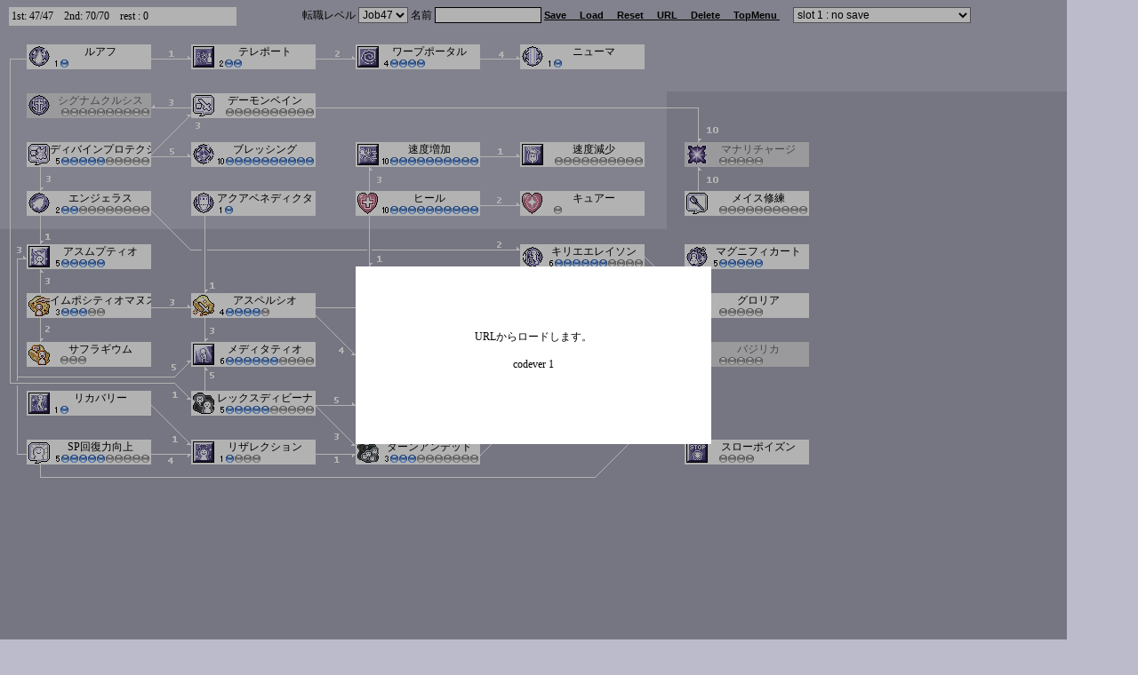

--- FILE ---
content_type: text/html; charset=shift_jis
request_url: http://uniuni.dfz.jp/skill4/hpr.html?10gX1sXdAhEbnloqxqByAaSbAzL
body_size: 6774
content:
<html>
<head>
<meta http-equiv="Content-Type" content="text/html; charset=Shift_JIS">
<meta name="robots" content="noindex,nofollow,noarchive">
<link id="csslink" rel=stylesheet href="dat/skill.css" type="text/css">
<title>Acolyte High - High Priest</title>
<style>
body{
	font-size:9pt;
	background-image:url(img/back_hpr.png);
	background-repeat:no-repeat;
}
</style>

<script language="JavaScript" src="dat/skill4.js"></script>
<script language="JavaScript" src="dat/skilllist2.js"></script>
<script language="JavaScript">

var ANGE_P = AQUA_P = BLES_P = CURE_P
	= DECA_P = DEMO_P = DIVI_P = HEAL_P
	= INCA_P = PNEU_P = RUWA_P = SIGN_P
	= TELE_P = WARP_P
	= ASPE_P = BENE_P = FTSP_P = GLOR_P
	= IMPO_P = KYRI_P = LEXA_P = LEXD_P
	= MCMS_P = MGEX_P = MGNF_P = RECO_P
	= RESU_P = SFWL_P = SANC_P = SLPO_P
	= SUFF_P = TURN_P
	= ASMP_P = BSLC_P = MDTT_P = MNRC_P
	= 0;

var use1 = use2 = 0;
var JCHF_P = 50;
var ver = "10";

var ANGE_M = 10;
var AQUA_M = 1;
var BLES_M = 10;
var CURE_M = 1;
var DECA_M = 10;
var DEMO_M = 10;
var DIVI_M = 10;
var HEAL_M = 10;
var INCA_M = 10;
var PNEU_M = 1;
var RUWA_M = 1;
var SIGN_M = 10;
var TELE_M = 2;
var WARP_M = 4;

var ASPE_M = 5;
var BENE_M = 5;
var FTSP_M = 10;
var GLOR_M = 5;
var IMPO_M = 5;
var KYRI_M = 10;
var LEXA_M = 1;
var LEXD_M = 10;
var MCMS_M = 10;
var MGEX_M = 10;
var MGNF_M = 5;
var RECO_M = 1;
var RESU_M = 4;
var SFWL_M = 10;
var SANC_M = 10;
var SLPO_M = 4;
var SUFF_M = 3;
var TURN_M = 10;

var ASMP_M = 5;
var BSLC_M = 5;
var MDTT_M = 10;
var MNRC_M = 5;

// 各スキルのフラグ
// アコライト
function ANGE_F(){
	Point(ANGE_P,10,"ANGE");
	if(ANGE_P<1){
		Disable("ASMP"); if(ASMP_P>0){ ASMP_P=0; ASMP_F();}
	}if(ANGE_P>=1 && FTSP_P>=3 && IMPO_P>=3){
		Visible("ASMP");
	}if(ANGE_P<2){
		Disable("KYRI"); if(KYRI_P>0){ KYRI_P=0; KYRI_F();}
	}if(ANGE_P>=2){
		Visible("KYRI");
	}if(DIVI_P<3 && ANGE_P>0 ){
		DIVI_P=3; Visible("ANGE"); DIVI_F();
	}
}
function AQUA_F(){
	Point(AQUA_P,1,"AQUA");
	if(AQUA_P<1){
		Disable("ASPE"); if(ASPE_P>0){ ASPE_P=0; ASPE_F();}
	}if(AQUA_P>=1 && IMPO_P>=3){
		Visible("ASPE");
	}
}
function BLES_F(){
	Point(BLES_P,10,"BLES");
	if(DIVI_P<5 && BLES_P>0 ){
		DIVI_P=5; Visible("BLES"); DIVI_F();
	}
}
function CURE_F(){
	Point(CURE_P,1,"CURE");
	if(HEAL_P<2 && CURE_P>0 ){
		HEAL_P=2; Visible("CURE"); HEAL_F();
	}
}
function DECA_F(){
	Point(DECA_P,10,"DECA");
	if(INCA_P<1 && DECA_P>0){
		INCA_P=1; Visible("DECA"); INCA_F();
	}
}
function DEMO_F(){
	Point(DEMO_P,10,"DEMO");
	if(DEMO_P<3){
		Disable("SIGN"); if(SIGN_P>0){ SIGN_P=0; SIGN_F();}
	}if(DEMO_P>=3){
		Visible("SIGN");
	}if(DEMO_P<10){
		Disable("MNRC"); if(MNRC_P>0){ MNRC_P=0; MNRC_F();}
	}if(DEMO_P>=10 && MCMS_P>=10){
		Visible("MNRC");
	}if(DIVI_P<3 && DEMO_P>0){
		DIVI_P=3; Visible("DEMO"); DIVI_F();
	}
}

function DIVI_F(){
	Point(DIVI_P,10,"DIVI");
	if(DIVI_P<3){
		Disable("ANGE"); if(ANGE_P>0){ ANGE_P=0; ANGE_F();}
		Disable("DEMO"); if(DEMO_P>0){ DEMO_P=0; DEMO_F();}
	}if(DIVI_P>=3){
		Visible("ANGE"); Visible("DEMO");
	}if(DIVI_P<5){
		Disable("BLES"); if(BLES_P>0){ BLES_P=0; BLES_F();}
	}if(DIVI_P>=5){
		Visible("BLES");
	}
}

function HEAL_F(){
	Point(HEAL_P,10,"HEAL");
	if(HEAL_P<2){
		Disable("CURE"); if(CURE_P>0){ CURE_P=0; CURE_F();}
	}if(HEAL_P>=2){
		Visible("CURE");
	}if(HEAL_P<3){
		Disable("INCA"); if(INCA_P>0){ INCA_P=0; INCA_F();}
	}if(HEAL_P>=3){
		Visible("INCA");
	}if(HEAL_P<1){
		Disable("SANC"); if(SANC_P>0){ SANC_P=0; SANC_F();}
	}if(HEAL_P>=1){
		Visible("SANC");
	}
}
function INCA_F(){
	Point(INCA_P,10,"INCA");
	if(INCA_P<1){
		Disable("DECA"); if(DECA_P>0){ DECA_P=0; DECA_F();}
	}if(INCA_P>=1){
		Visible("DECA");
	}if(HEAL_P<3 && INCA_P>0 ){
		HEAL_P=3; Visible("INCA"); HEAL_F();
	}
}
function PNEU_F(){
	Point(PNEU_P,1,"PNEU");
	if(WARP_P<4 && PNEU_P>0){
		WARP_P=4; Visible("PNEU"); WARP_F();
	}
}
function RUWA_F(){
	Point(RUWA_P,1,"RUWA");
	if(RUWA_P<1){
		Disable("TELE"); if(TELE_P>0){ TELE_P=0; TELE_F();}
	}if(RUWA_P>=1){
		Visible("TELE");
	}if(RUWA_P<1){
		Disable("LEXD"); if(LEXD_P>0){ LEXD_P=0; LEXD_F();}
	}if(RUWA_P>=1){
		Visible("LEXD");
	}
}
function SIGN_F(){
	Point(SIGN_P,10,"SIGN");
	if(DEMO_P<3 && SIGN_P>0){
		DEMO_P=3; Visible("SIGN"); DEMO_F();
	}
}
function TELE_F(){
	Point(TELE_P,2,"TELE");
	if(TELE_P<2){
		Disable("WARP"); if(WARP_P>0){ WARP_P=0; WARP_F();}
	}if(TELE_P>=2){
		Visible("WARP");
	}if(RUWA_P<1 && TELE_P>0){
		RUWA_P=1; Visible("TELE"); RUWA_F();
	}
}
function WARP_F(){
	Point(WARP_P,4,"WARP");
	if(WARP_P<4){
		Disable("PNEU"); if(PNEU_P>0){ PNEU_P=0; PNEU_F();}
	}if(WARP_P>=4){
		Visible("PNEU");
	}if(TELE_P<2 && WARP_P>0){
		TELE_P=2; Visible("WARP"); TELE_F();
	}
}

// プリースト
function ASPE_F(){
	Point(ASPE_P,5,"ASPE");
	if(ASPE_P<3){
		Disable("MDTT"); if(MDTT_P>0){ MDTT_P=0; MDTT_F();}
	}if(ASPE_P>=3 && FTSP_P>=5 && LEXD_P>=5){
		Visible("MDTT");
	}if(ASPE_P<4){
		Disable("SFWL"); if(SFWL_P>0){ SFWL_P=0; SFWL_F();}
	}if(ASPE_P>=4 && SANC_P>=3){
		Visible("SFWL");
	}if(ASPE_P<5){
		Disable("BENE"); if(BENE_P>0){ BENE_P=0; BENE_F();}
	}if(ASPE_P>=5 && GLOR_P>=3){
		Visible("BENE");
	}if(AQUA_P<1 && ASPE_P>0){
		AQUA_P=1; Visible("ASPE"); AQUA_F();
	}if(IMPO_P<3 && ASPE_P>0){
		IMPO_P=3; Visible("ASPE"); IMPO_F();
	}
}
function BENE_F(){
	Point(BENE_P,5,"BENE");
	if(GLOR_P<3 && ASPE_P<5 && BENE_P>0){
		GLOR_P=3; ASPE_P=5; Visible("BENE"); GLOR_F(); ASPE_F();
	}if(GLOR_P<3 && BENE_P>0){
		GLOR_P=3; Visible("BENE"); GLOR_F();
	}if(ASPE_P<5 && BENE_P>0){
		ASPE_P=5; Visible("BENE"); ASPE_F();
	}
}
function FTSP_F(){
	Point(FTSP_P,10,"FTSP");
	if(FTSP_P<1){
		Disable("BSLC"); if(BSLC_P>0){ BSLC_P=0; BSLC_F();}
	}if(FTSP_P>=1 && GLOR_P>=2){
		Visible("BSLC");
	}if(FTSP_P<3){
		Disable("ASMP"); if(ASMP_P>0){ ASMP_P=0; ASMP_F();}
	}if(FTSP_P>=3 && ANGE_P>=1 && IMPO_P>=3){
		Visible("ASMP");
	}if(FTSP_P<4){
		Disable("RESU"); if(RESU_P>0){ RESU_P=0; RESU_F();}
	}if(FTSP_P>=4 && RECO_P>=1){
		Visible("RESU");
	}if(FTSP_P<5){
		Disable("MDTT"); if(MDTT_P>0){ MDTT_P=0; MDTT_F();}
	}if(FTSP_P>=5 && ASPE_P>=3 && LEXD_P>=5){
		Visible("MDTT");
	}
}
function GLOR_F(){
	Point(GLOR_P,5,"GLOR");
	if(GLOR_P<2){
		Disable("BSLC"); if(BSLC_P>0){ BSLC_P=0; BSLC_F();}
	}if(GLOR_P>=2 && FTSP_P>=1){
		Visible("BSLC");
	}if(GLOR_P<3){
		Disable("BENE"); if(BENE_P>0){ BENE_P=0; BENE_F();}
	}if(GLOR_P>=3 && ASPE_P>=5){
		Visible("BENE");
	}if(MGNF_P<3 && KYRI_P<4 && GLOR_P>0){
		MGNF_P=3; KYRI_P=4; Visible("GLOR"); MGNF_F(); KYRI_F();
	}if(MGNF_P<3 && GLOR_P>0){
		MGNF_P=3; Visible("GLOR"); MGNF_F();
	}if(KYRI_P<4 && GLOR_P>0){
		KYRI_P=4; Visible("GLOR"); KYRI_F();
	}
}
function IMPO_F(){
	Point(IMPO_P,5,"IMPO");
	if(IMPO_P<2){
		Disable("SUFF"); if(SUFF_P>0){ SUFF_P=0; SUFF_F();}
	}if(IMPO_P>=2){
		Visible("SUFF");
	}if(IMPO_P<3){
		Disable("ASPE"); if(ASPE_P>0){ ASPE_P=0; ASPE_F();}
		Disable("ASMP"); if(ASMP_P>0){ ASMP_P=0; ASMP_F();}
	}if(IMPO_P>=3 && AQUA_P>=1){
		Visible("ASPE");
	}if(IMPO_P>=3 && ANGE_P>=1 && FTSP_P>=3){
		Visible("ASMP");
	}
}
function KYRI_F(){
	Point(KYRI_P,10,"KYRI");
	if(ANGE_P<2 && KYRI_P>0){
		ANGE_P=2; Visible("KYRI"); ANGE_F();
	}if(KYRI_P<4){
		Disable("GLOR"); if(GLOR_P>0){ GLOR_P=0; GLOR_F();}
	}if(KYRI_P>=4 && MGNF_P>=3){
		Visible("GLOR");
	}
}

function LEXA_F(){
	Point(LEXA_P,1,"LEXA");
	if(LEXA_P<1){
		Disable("MGEX"); if(MGEX_P>0){ MGEX_P=0; MGEX_F();}
	}if(LEXA_P>=1 && SFWL_P>=1 && TURN_P>=3){
		Visible("MGEX");
	}if(LEXD_P<5 && LEXA_P>0){
		LEXD_P=5; Visible("LEXA"); LEXD_F();
	}
}
function LEXD_F(){
	Point(LEXD_P,10,"LEXD");
	if(LEXD_P<3){
		Disable("TURN"); if(TURN_P>0){ TURN_P=0; TURN_F();}
	}if(LEXD_P>=3 && RESU_P>=1){
		Visible("TURN");
	}if(LEXD_P<5){
		Disable("LEXA"); if(LEXA_P>0){ LEXA_P=0; LEXA_F();}
		Disable("MDTT"); if(MDTT_P>0){ MDTT_P=0; MDTT_F();}
	}if(LEXD_P>=5){
		Visible("LEXA");
	}if(LEXD_P>=5 && ASPE_P>=3 && FTSP_P>=5){
		Visible("MDTT");
	}if(RUWA_P<1 && LEXD_P>0){
		RUWA_P=1; Visible("LEXD"); RUWA_F();
	}
}
function MCMS_F(){
	Point(MCMS_P,10,"MCMS");
	if(MCMS_P<10){
		Disable("MNRC"); if(MNRC_P>0){ MNRC_P=0; MNRC_F();}
	}if(MCMS_P>=10 && DEMO_P>=10){
		Visible("MNRC");
	}
}
function MGEX_F(){
	Point(MGEX_P,10,"MGEX");
	if(SFWL_P<1 && MGEX_P>0){
		SFWL_P=1; Visible("MGEX"); SFWL_F();
	}if(LEXA_P<1 && MGEX_P>0){
		LEXA_P=1; Visible("MGEX"); LEXA_F();
	}if(TURN_P<3 && MGEX_P>0){
		TURN_P=3; Visible("MGEX"); TURN_F();
	}
}
function MGNF_F(){
	Point(MGNF_P,5,"MGNF");
	if(MGNF_P<3){
		Disable("GLOR"); if(GLOR_P>0){ GLOR_P=0; GLOR_F();}
	}if(MGNF_P>=3 && KYRI_P>=4){
		Visible("GLOR");
	}
}
function RECO_F(){
	Point(RECO_P,1,"RECO");
	if(RECO_P<1){
		Disable("RESU"); if(RESU_P>0){ RESU_P=0; RESU_F();}
	}if(RECO_P>=1 && FTSP_P>=4){
		Visible("RESU");
	}
}
function RESU_F(){
	Point(RESU_P,4,"RESU");
	if(RESU_P<1){
		Disable("TURN"); if(TURN_P>0){ TURN_P=0; TURN_F();}
	}if(RESU_P>=1 && LEXD_P>=3){
		Visible("TURN");
	}if(RECO_P<1 && RESU_P>0){
		RECO_P=1; Visible("RESU"); RECO_F();
	}if(FTSP_P<4 && RESU_P>0){
		FTSP_P=4; Visible("RESU"); FTSP_F();
	}
}
function SFWL_F(){
	Point(SFWL_P,10,"SFWL");
	if(SFWL_P<1){
		Disable("MGEX"); if(MGEX_P>0){ MGEX_P=0; MGEX_F();}
	}if(SFWL_P>=1 && LEXA_P>=1 && TURN_P>=3){
		Visible("MGEX");
	}if(SANC_P<3 && SFWL_P>0){
		SANC_P=3; Visible("SFWL"); SANC_F();
	}if(ASPE_P<4 && SFWL_P>0){
		ASPE_P=4; Visible("SFWL"); ASPE_F();
	}
}

function SANC_F(){
	Point(SANC_P,10,"SANC");
	if(SANC_P<3){
		Disable("SFWL"); if(SFWL_P>0){ SFWL_P=0; SFWL_F();}
	}if(SANC_P>=3 && ASPE_P>=4){
		Visible("SFWL");
	}if(HEAL_P<1 && SANC_P>0){
		HEAL_P=1; Visible("SANC"); HEAL_F();
	}
}
function SLPO_F(){ Point(SLPO_P,4,"SLPO"); }
function SUFF_F(){
	Point(SUFF_P,3,"SUFF");
	if(IMPO_P<2 && SUFF_P>0){
		IMPO_P=2; Visible("SUFF"); IMPO_F();
	}
}
function TURN_F(){
	Point(TURN_P,10,"TURN");
	if(TURN_P<3){
		Disable("MGEX"); if(MGEX_P>0){ MGEX_P=0; MGEX_F();}
	}if(TURN_P>=3 && LEXA_P>=1 && SFWL_P>=1){
		Visible("MGEX");
	}if(LEXD_P<3 && TURN_P>0){
		LEXD_P=3; Visible("TURN"); LEXD_F();
	}if(RESU_P<1 && TURN_P>0){
		RESU_P=1; Visible("TURN"); RESU_F();
	}
}

// ハイプリースト
function ASMP_F(){
	Point(ASMP_P,5,"ASMP");
	if(ANGE_P<1 && ASMP_P>0){
		ANGE_P=1; Visible("ASMP"); ANGE_F();
	}if(IMPO_P<3 && ASMP_P>0){
		IMPO_P=3; Visible("ASMP"); IMPO_F();
	}if(FTSP_P<3 && ASMP_P>0){
		FTSP_P=3; Visible("ASMP"); FTSP_F();
	}
}
function BSLC_F(){
	Point(BSLC_P,5,"BSLC");
	if(GLOR_P<2 && BSLC_P>0){
		GLOR_P=2; Visible("BSLC"); GLOR_F();
	}if(FTSP_P<1 && BSLC_P>0){
		FTSP_P=1; Visible("BSLC"); FTSP_F();
	}
}
function MDTT_F(){
	Point(MDTT_P,10,"MDTT");
	if(ASPE_P<3 && MDTT_P>0){
		ASPE_P=3; Visible("MDTT"); ASPE_F();
	}if(FTSP_P<5 && MDTT_P>0){
		FTSP_P=5; Visible("MDTT"); FTSP_F();
	}if(LEXD_P<5 && MDTT_P>0){
		LEXD_P=5; Visible("MDTT"); LEXD_F();
	}
}
function MNRC_F(){
	Point(MNRC_P,5,"MNRC");
	if(DEMO_P<10 && MNRC_P>0){
		DEMO_P=10; Visible("MNRC"); DEMO_F();
	}if(MCMS_P<10 && MNRC_P>0){
		MCMS_P=10; Visible("MNRC"); MCMS_F();
	}
}

// イベント
function setPoint(parts,point){
	if(parts == "ANGE") { if(point>=0 && point<=10) ANGE_P=point; ANGE_F(); }
	if(parts == "AQUA") { if(point>=0 && point<=1 ) AQUA_P=point; AQUA_F(); }
	if(parts == "BLES") { if(point>=0 && point<=10) BLES_P=point; BLES_F(); }
	if(parts == "CURE") { if(point>=0 && point<=1 ) CURE_P=point; CURE_F(); }
	if(parts == "DECA") { if(point>=0 && point<=10) DECA_P=point; DECA_F(); }
	if(parts == "DEMO") { if(point>=0 && point<=10) DEMO_P=point; DEMO_F(); }
	if(parts == "DIVI") { if(point>=0 && point<=10) DIVI_P=point; DIVI_F(); }
	if(parts == "HEAL") { if(point>=0 && point<=10) HEAL_P=point; HEAL_F(); }
	if(parts == "INCA") { if(point>=0 && point<=10) INCA_P=point; INCA_F(); }
	if(parts == "PNEU") { if(point>=0 && point<=1 ) PNEU_P=point; PNEU_F(); }
	if(parts == "RUWA") { if(point>=0 && point<=1 ) RUWA_P=point; RUWA_F(); }
	if(parts == "SIGN") { if(point>=0 && point<=10) SIGN_P=point; SIGN_F(); }
	if(parts == "TELE") { if(point>=0 && point<=2 ) TELE_P=point; TELE_F(); }
	if(parts == "WARP") { if(point>=0 && point<=4 ) WARP_P=point; WARP_F(); }

	if(parts == "ASPE") { if(point>=0 && point<=5 ) ASPE_P=point; ASPE_F(); }
	if(parts == "BENE") { if(point>=0 && point<=5 ) BENE_P=point; BENE_F(); }
	if(parts == "FTSP") { if(point>=0 && point<=10) FTSP_P=point; FTSP_F(); }
	if(parts == "GLOR") { if(point>=0 && point<=5 ) GLOR_P=point; GLOR_F(); }
	if(parts == "IMPO") { if(point>=0 && point<=5 ) IMPO_P=point; IMPO_F(); }
	if(parts == "KYRI") { if(point>=0 && point<=10) KYRI_P=point; KYRI_F(); }
	if(parts == "LEXA") { if(point>=0 && point<=1 ) LEXA_P=point; LEXA_F(); }
	if(parts == "LEXD") { if(point>=0 && point<=10) LEXD_P=point; LEXD_F(); }
	if(parts == "MCMS") { if(point>=0 && point<=10) MCMS_P=point; MCMS_F(); }
	if(parts == "MGEX") { if(point>=0 && point<=10) MGEX_P=point; MGEX_F(); }
	if(parts == "MGNF") { if(point>=0 && point<=5 ) MGNF_P=point; MGNF_F(); }
	if(parts == "RECO") { if(point>=0 && point<=1 ) RECO_P=point; RECO_F(); }
	if(parts == "RESU") { if(point>=0 && point<=4 ) RESU_P=point; RESU_F(); }
	if(parts == "SFWL") { if(point>=0 && point<=10) SFWL_P=point; SFWL_F(); }
	if(parts == "SANC") { if(point>=0 && point<=10) SANC_P=point; SANC_F(); }
	if(parts == "SLPO") { if(point>=0 && point<=4 ) SLPO_P=point; SLPO_F(); }
	if(parts == "SUFF") { if(point>=0 && point<=3 ) SUFF_P=point; SUFF_F(); }
	if(parts == "TURN") { if(point>=0 && point<=10) TURN_P=point; TURN_F(); }

	if(parts == "ASMP") { if(point>=0 && point<=5 ) ASMP_P=point; ASMP_F(); }
	if(parts == "BSLC") { if(point>=0 && point<=5 ) BSLC_P=point; BSLC_F(); }
	if(parts == "MDTT") { if(point>=0 && point<=10) MDTT_P=point; MDTT_F(); }
	if(parts == "MNRC") { if(point>=0 && point<=5 ) MNRC_P=point; MNRC_F(); }

	ShowPoint();
}


function ShowPoint(){
	use1 = ANGE_P + AQUA_P + BLES_P + CURE_P
		+ DECA_P + DEMO_P + DIVI_P + HEAL_P
		+ INCA_P + PNEU_P + RUWA_P + SIGN_P
		+ TELE_P + WARP_P;
	use2 = ASPE_P + BENE_P + FTSP_P + GLOR_P
		+ IMPO_P + KYRI_P + LEXA_P + LEXD_P
		+ MCMS_P + MGEX_P + MGNF_P + RECO_P
		+ RESU_P + SFWL_P + SANC_P + SLPO_P
		+ SUFF_P + TURN_P
		+ ASMP_P + BSLC_P + MDTT_P + MNRC_P;
	showMsg(1);
}

//コントロール関連
function Clear(){
	ANGE_P = AQUA_P = BLES_P = CURE_P
	= DECA_P = DEMO_P = DIVI_P = HEAL_P
	= INCA_P = PNEU_P = RUWA_P = SIGN_P
	= TELE_P = WARP_P
	= ASPE_P = BENE_P = FTSP_P = GLOR_P
	= IMPO_P = KYRI_P = LEXA_P = LEXD_P
	= MCMS_P = MGEX_P = MGNF_P = RECO_P
	= RESU_P = SFWL_P = SANC_P = SLPO_P
	= SUFF_P = TURN_P
	= ASMP_P = BSLC_P = MDTT_P = MNRC_P
	= 0;
	use1 = use2 = 0;
	ANGE_F(); AQUA_F(); BLES_F(); CURE_F();
	DECA_F(); DEMO_F(); DIVI_F(); HEAL_F();
	INCA_F(); PNEU_F(); RUWA_F(); SIGN_F();
	TELE_F(); WARP_F();
	ASPE_F(); BENE_F(); FTSP_F(); GLOR_F();
	IMPO_F(); KYRI_F(); LEXA_F(); LEXD_F();
	MCMS_F(); MGEX_F(); MGNF_F(); RECO_F();
	RESU_F(); SFWL_F(); SANC_F(); SLPO_F();
	SUFF_F(); TURN_F();
	ASMP_F(); BSLC_F(); MDTT_F(); MNRC_F();
	ShowPoint();
	setAlertLayer("全てのポイントをクリアしました。",1);
}

function Save(mode){
	var tdata = new Array(39);
	tdata[0]  = ANGE_P;
	tdata[1]  = AQUA_P;
	tdata[2]  = BLES_P;
	tdata[3]  = CURE_P;
	tdata[4]  = DECA_P;
	tdata[5]  = DEMO_P;
	tdata[6]  = DIVI_P;
	tdata[7]  = HEAL_P;
	tdata[8]  = INCA_P;
	tdata[9]  = PNEU_P;
	tdata[10] = RUWA_P;
	tdata[11] = SIGN_P;
	tdata[12] = TELE_P;
	tdata[13] = WARP_P;
	tdata[14] = ASPE_P;
	tdata[15] = BENE_P;
	tdata[16] = FTSP_P;
	tdata[17] = GLOR_P;
	tdata[18] = IMPO_P;
	tdata[19] = KYRI_P;
	tdata[20] = LEXA_P;
	tdata[21] = LEXD_P;
	tdata[22] = MCMS_P;
	tdata[23] = MGEX_P;
	tdata[24] = MGNF_P;
	tdata[25] = RECO_P;
	tdata[26] = RESU_P;
	tdata[27] = SFWL_P;
	tdata[28] = SANC_P;
	tdata[29] = SLPO_P;
	tdata[30] = SUFF_P;
	tdata[31] = TURN_P;
	tdata[32] = ASMP_P;
	tdata[33] = BSLC_P;
	tdata[34] = MDTT_P;
	tdata[35] = MNRC_P;
	tdata[36] = JCHF_P - 40;
	tdata[37] = 11;
	tdata[38] = 11;

	code = encode(tdata,ver);

	if(mode == "scode"){
		return code;
	}if(mode == "cookie"){
		Save2(code);
	}
}

function Load(mode){
	code = loadType(mode);
	if(code){
		tdata = decode(code,ver);

		ANGE_P = tdata[0];
		AQUA_P = tdata[1];
		BLES_P = tdata[2];
		CURE_P = tdata[3];
		DECA_P = tdata[4];
		DEMO_P = tdata[5];
		DIVI_P = tdata[6];
		HEAL_P = tdata[7];
		INCA_P = tdata[8];
		PNEU_P = tdata[9];
		RUWA_P = tdata[10];
		SIGN_P = tdata[11];
		TELE_P = tdata[12];
		WARP_P = tdata[13];
		ASPE_P = tdata[14];
		BENE_P = tdata[15];
		FTSP_P = tdata[16];
		GLOR_P = tdata[17];
		IMPO_P = tdata[18];
		KYRI_P = tdata[19];
		LEXA_P = tdata[20];
		LEXD_P = tdata[21];
		MCMS_P = tdata[22];
		MGEX_P = tdata[23];
		MGNF_P = tdata[24];
		RECO_P = tdata[25];
		RESU_P = tdata[26];
		SFWL_P = tdata[27];
		SANC_P = tdata[28];
		SLPO_P = tdata[29];
		SUFF_P = tdata[30];
		TURN_P = tdata[31];
		ASMP_P = tdata[32];
		BSLC_P = tdata[33];
		MDTT_P = tdata[34];
		MNRC_P = tdata[35];
		JCHF_P = tdata[36] + 40;
	}

	document.Msg.jobchg1.value = JCHF_P;

	ANGE_F(); AQUA_F(); BLES_F(); CURE_F();
	DECA_F(); DEMO_F(); DIVI_F(); HEAL_F();
	INCA_F(); PNEU_F(); RUWA_F(); SIGN_F();
	TELE_F(); WARP_F();
	ASPE_F(); BENE_F(); FTSP_F(); GLOR_F();
	IMPO_F(); KYRI_F(); LEXA_F(); LEXD_F();
	MCMS_F(); MGEX_F(); MGNF_F(); RECO_F();
	RESU_F(); SFWL_F(); SANC_F(); SLPO_F();
	SUFF_F(); TURN_F();
	ASMP_F(); BSLC_F(); MDTT_F(); MNRC_F();

	ShowPoint();
}

</script>

</head>

<body onLoad="Init()" onmousewheel="return false;">

<div id="msgid" style="position:absolute; top:8px; left:10px; width:250px; padding:3px;">Loading...</div>

<div style="position:absolute; top:8px; left:340px; width:850px;">
<form name="Msg" onsubmit="return false;">
<nobr>
転職レベル
<select name="jobchg1" onchange="JCHF_P=this.value; showMsg(1)">
<option value="50" selected>Job50
<option value="49">Job49
<option value="48">Job48
<option value="47">Job47
<option value="46">Job46
<option value="45">Job45
<option value="44">Job44
<option value="43">Job43
<option value="42">Job42
<option value="41">Job41
<option value="40">Job40
</select> 
名前 <input type="text" name="chrName" id="chrNameId" maxlength=24 value="" title="セーブスロットに名前がつきます。" onblur="setNameForm();">
<u>
<a class="con" href="JavaScript:Save('cookie');"	title="Cookieに今の状態をセーブ">Save</a>　
<a class="con" href="JavaScript:Load('cookie');"	title="Cookieからロード">Load</a>　
<a class="con" href="JavaScript:Reset();"			title="スキルポイントをリセットします。">Reset</a>　
<a class="con" href="JavaScript:codeCopy();"		title="スキルコード付のURLを出力します。">URL</a>　
<a class="con" href="JavaScript:DeleteSlot();"		title="セーブスロットを消去します。">Delete</a>　
<a class="con" href="http://uniuni.dfz.jp/skill4/"	title="トップメニューに飛びます。">TopMenu</a>
</u>　
<select name="Data" style="width:200px;">
<option value="1">slot 1 : no save
<option value="2">slot 2 : no save
<option value="3">slot 3 : no save
<option value="4">slot 4 : no save
<option value="5">slot 5 : no save
<option value="6">slot 6 : no save
<option value="7">slot 7 : no save
<option value="8">slot 8 : no save
<option value="9">slot 9 : no save
<option value="10">slot 10 : no save
<option value="11">slot 11 : no save
<option value="12">slot 12 : no save
<option value="13">slot 13 : no save
<option value="14">slot 14 : no save
<option value="15">slot 15 : no save
<option value="16">slot 16 : no save
<option value="17">slot 17 : no save
<option value="18">slot 18 : no save
<option value="19">slot 19 : no save
<option value="20">slot 20 : no save
<option value="21">slot 21 : no save
<option value="22">slot 22 : no save
<option value="23">slot 23 : no save
<option value="24">slot 24 : no save
<option value="25">slot 25 : no save
<option value="26">slot 26 : no save
<option value="27">slot 27 : no save
<option value="28">slot 28 : no save
<option value="29">slot 29 : no save
<option value="30">slot 30 : no save
</select>
</nobr>
<input type="hidden" name="scode" size=32 value="" readonly>
</form>
</div>


<!-- Acolyte -->


<table class="job" id="ANGE"
	cellspacing=0 cellpadding=0 width=130 height=15 border=0
	style="position:absolute; top:215px; left:30px;"
	onclick="msclk(this.id,event.clientX,this.style.left)"
	onmousewheel="mswhl(this.id)">
<tr><td rowspan=2 width=26
	style="background-image:url('img/icon_aco.png'); background-position:0px;">
</td>
<td width=114 height=16 align=center>
<span class="help"
	onmouseover="msovr(event.clientX,event.clientY,'ANGE')"
	onmouseout="msout()">
エンジェラス</span>
</td></tr>
<tr><td width=114 height=12></td></tr>
</table>

<table class="job" id="AQUA"
	cellspacing=0 cellpadding=0 width=130 height=15 border=0
	style="position:absolute; top:215px; left:215px;"
	onclick="msclk(this.id,event.clientX,this.style.left)"
	onmousewheel="mswhl(this.id)">
<tr><td rowspan=2 width=26
	style="background-image:url('img/icon_aco.png'); background-position:-30px;">
</td>
<td width=114 height=16 align=center>
<span class="help"
	onmouseover="msovr(event.clientX,event.clientY,'AQUA')"
	onmouseout="msout()">
アクアベネディクタ</span>
</td></tr>
<tr><td width=114 height=12></td></tr>
</table>

<table class="job" id="BLES"
	cellspacing=0 cellpadding=0 width=130 height=15 border=0
	style="position:absolute; top:160px; left:215px;"
	onclick="msclk(this.id,event.clientX,this.style.left)"
	onmousewheel="mswhl(this.id)">
<tr><td rowspan=2 width=26
	style="background-image:url('img/icon_aco.png'); background-position:-60px;">
</td>
<td width=114 height=16 align=center>
<span class="help"
	onmouseover="msovr(event.clientX,event.clientY,'BLES')"
	onmouseout="msout()">
ブレッシング</span>
</td></tr>
<tr><td width=114 height=12></td></tr>
</table>

<table class="job" id="CURE"
	cellspacing=0 cellpadding=0 width=130 height=15 border=0
	style="position:absolute; top:215px; left:585px;"
	onclick="msclk(this.id,event.clientX,this.style.left)"
	onmousewheel="mswhl(this.id)">
<tr><td rowspan=2 width=26
	style="background-image:url('img/icon_aco.png'); background-position:-90px;">
</td>
<td width=114 height=16 align=center>
<span class="help"
	onmouseover="msovr(event.clientX,event.clientY,'CURE')"
	onmouseout="msout()">
キュアー</span>
</td></tr>
<tr><td width=114 height=12></td></tr>
</table>

<table class="job" id="DECA"
	cellspacing=0 cellpadding=0 width=130 height=15 border=0
	style="position:absolute; top:160px; left:585px;"
	onclick="msclk(this.id,event.clientX,this.style.left)"
	onmousewheel="mswhl(this.id)">
<tr><td rowspan=2 width=26
	style="background-image:url('img/icon_aco.png'); background-position:-120px;">
</td>
<td width=114 height=16 align=center>
<span class="help"
	onmouseover="msovr(event.clientX,event.clientY,'DECA')"
	onmouseout="msout()">
速度減少</span>
</td></tr>
<tr><td width=114 height=12></td></tr>
</table>

<table class="job" id="DEMO"
	cellspacing=0 cellpadding=0 width=130 height=15 border=0
	style="position:absolute; top:105px; left:215px;"
	onclick="msclk(this.id,event.clientX,this.style.left)"
	onmousewheel="mswhl(this.id)">
<tr><td rowspan=2 width=26
	style="background-image:url('img/icon_aco.png'); background-position:-150px;">
</td>
<td width=114 height=16 align=center>
<span class="help"
	onmouseover="msovr(event.clientX,event.clientY,'DEMO')"
	onmouseout="msout()">
デーモンベイン</span>
</td></tr>
<tr><td width=114 height=12></td></tr>
</table>

<table class="job" id="DIVI"
	cellspacing=0 cellpadding=0 width=130 height=15 border=0
	style="position:absolute; top:160px; left:30px;"
	onclick="msclk(this.id,event.clientX,this.style.left)"
	onmousewheel="mswhl(this.id)">
<tr><td rowspan=2 width=26
	style="background-image:url('img/icon_aco.png'); background-position:-180px;">
</td>
<td width=114 height=16 align=center>
<span class="help"
	onmouseover="msovr(event.clientX,event.clientY,'DIVI')"
	onmouseout="msout()">
ディバインプロテクション</span>
</td></tr>
<tr><td width=114 height=12></td></tr>
</table>

<table class="job" id="HEAL"
	cellspacing=0 cellpadding=0 width=130 height=15 border=0
	style="position:absolute; top:215px; left:400px;"
	onclick="msclk(this.id,event.clientX,this.style.left)"
	onmousewheel="mswhl(this.id)">
<tr><td rowspan=2 width=26
	style="background-image:url('img/icon_aco.png'); background-position:-210px;">
</td>
<td width=114 height=16 align=center>
<span class="help"
	onmouseover="msovr(event.clientX,event.clientY,'HEAL')"
	onmouseout="msout()">
ヒール</span>
</td></tr>
<tr><td width=114 height=12></td></tr>
</table>

<table class="job" id="INCA"
	cellspacing=0 cellpadding=0 width=130 height=15 border=0
	style="position:absolute; top:160px; left:400px;"
	onclick="msclk(this.id,event.clientX,this.style.left)"
	onmousewheel="mswhl(this.id)">
<tr><td rowspan=2 width=26
	style="background-image:url('img/icon_aco.png'); background-position:-240px;">
</td>
<td width=114 height=16 align=center>
<span class="help"
	onmouseover="msovr(event.clientX,event.clientY,'INCA')"
	onmouseout="msout()">
速度増加</span>
</td></tr>
<tr><td width=114 height=12></td></tr>
</table>

<table class="job" id="PNEU"
	cellspacing=0 cellpadding=0 width=130 height=15 border=0
	style="position:absolute; top:50px; left:585px;"
	onclick="msclk(this.id,event.clientX,this.style.left)"
	onmousewheel="mswhl(this.id)">
<tr><td rowspan=2 width=26
	style="background-image:url('img/icon_aco.png'); background-position:-270px;">
</td>
<td width=114 height=16 align=center>
<span class="help"
	onmouseover="msovr(event.clientX,event.clientY,'PNEU')"
	onmouseout="msout()">
ニューマ</span>
</td></tr>
<tr><td width=114 height=12></td></tr>
</table>

<table class="job" id="RUWA"
	cellspacing=0 cellpadding=0 width=130 height=15 border=0
	style="position:absolute; top:50px; left:30px;"
	onclick="msclk(this.id,event.clientX,this.style.left)"
	onmousewheel="mswhl(this.id)">
<tr><td rowspan=2 width=26
	style="background-image:url('img/icon_aco.png'); background-position:-300px;">
</td>
<td width=114 height=16 align=center>
<span class="help"
	onmouseover="msovr(event.clientX,event.clientY,'RUWA')"
	onmouseout="msout()">
ルアフ</span>
</td></tr>
<tr><td width=114 height=12></td></tr>
</table>

<table class="job" id="SIGN"
	cellspacing=0 cellpadding=0 width=130 height=15 border=0
	style="position:absolute; top:105px; left:30px;"
	onclick="msclk(this.id,event.clientX,this.style.left)"
	onmousewheel="mswhl(this.id)">
<tr><td rowspan=2 width=26
	style="background-image:url('img/icon_aco.png'); background-position:-330px;">
</td>
<td width=114 height=16 align=center>
<span class="help"
	onmouseover="msovr(event.clientX,event.clientY,'SIGN')"
	onmouseout="msout()">
シグナムクルシス</span>
</td></tr>
<tr><td width=114 height=12></td></tr>
</table>

<table class="job" id="TELE"
	cellspacing=0 cellpadding=0 width=130 height=15 border=0
	style="position:absolute; top:50px; left:215px;"
	onclick="msclk(this.id,event.clientX,this.style.left)"
	onmousewheel="mswhl(this.id)">
<tr><td rowspan=2 width=26
	style="background-image:url('img/icon_aco.png'); background-position:-360px;">
</td>
<td width=114 height=16 align=center>
<span class="help"
	onmouseover="msovr(event.clientX,event.clientY,'TELE')"
	onmouseout="msout()">
テレポート</span>
</td></tr>
<tr><td width=114 height=12></td></tr>
</table>

<table class="job" id="WARP"
	cellspacing=0 cellpadding=0 width=130 height=15 border=0
	style="position:absolute; top:50px; left:400px;"
	onclick="msclk(this.id,event.clientX,this.style.left)"
	onmousewheel="mswhl(this.id)">
<tr><td rowspan=2 width=26
	style="background-image:url('img/icon_aco.png'); background-position:-390px;">
</td>
<td width=114 height=16 align=center>
<span class="help"
	onmouseover="msovr(event.clientX,event.clientY,'WARP')"
	onmouseout="msout()">
ワープポータル</span>
</td></tr>
<tr><td width=114 height=12></td></tr>
</table>


<!-- Priest -->


<table class="job" id="ASPE"
	cellspacing=0 cellpadding=0 width=130 height=15 border=0
	style="position:absolute; top:330px; left:215px;"
	onclick="msclk(this.id,event.clientX,this.style.left)"
	onmousewheel="mswhl(this.id)">
<tr><td rowspan=2 width=26
	style="background-image:url('img/icon_pri.png'); background-position:0px;">
</td>
<td width=114 height=16 align=center>
<span class="help"
	onmouseover="msovr(event.clientX,event.clientY,'ASPE')"
	onmouseout="msout()">
アスペルシオ</span>
</td></tr>
<tr><td width=114 height=12></td></tr>
</table>

<table class="job" id="BENE"
	cellspacing=0 cellpadding=0 width=130 height=15 border=0
	style="position:absolute; top:330px; left:585px;"
	onclick="msclk(this.id,event.clientX,this.style.left)"
	onmousewheel="mswhl(this.id)">
<tr><td rowspan=2 width=26
	style="background-image:url('img/icon_pri.png'); background-position:-30px;">
</td>
<td width=114 height=16 align=center>
<span class="help"
	onmouseover="msovr(event.clientX,event.clientY,'BENE')"
	onmouseout="msout()">
聖体降福</span>
</td></tr>
<tr><td width=114 height=12></td></tr>
</table>

<table class="job" id="FTSP"
	cellspacing=0 cellpadding=0 width=130 height=15 border=0
	style="position:absolute; top:495px; left:30px;"
	onclick="msclk(this.id,event.clientX,this.style.left)"
	onmousewheel="mswhl(this.id)">
<tr><td rowspan=2 width=26
	style="background-image:url('img/icon_pri.png'); background-position:-60px;">
</td>
<td width=114 height=16 align=center>
<span class="help"
	onmouseover="msovr(event.clientX,event.clientY,'FTSP')"
	onmouseout="msout()">
SP回復力向上</span>
</td></tr>
<tr><td width=114 height=12></td></tr>
</table>

<table class="job" id="GLOR"
	cellspacing=0 cellpadding=0 width=130 height=15 border=0
	style="position:absolute; top:330px; left:770px;"
	onclick="msclk(this.id,event.clientX,this.style.left)"
	onmousewheel="mswhl(this.id)">
<tr><td rowspan=2 width=26
	style="background-image:url('img/icon_pri.png'); background-position:-90px;">
</td>
<td width=114 height=16 align=center>
<span class="help"
	onmouseover="msovr(event.clientX,event.clientY,'GLOR')"
	onmouseout="msout()">
グロリア</span>
</td></tr>
<tr><td width=114 height=12></td></tr>
</table>

<table class="job" id="IMPO"
	cellspacing=0 cellpadding=0 width=130 height=15 border=0
	style="position:absolute; top:330px; left:30px;"
	onclick="msclk(this.id,event.clientX,this.style.left)"
	onmousewheel="mswhl(this.id)">
<tr><td rowspan=2 width=26
	style="background-image:url('img/icon_pri.png'); background-position:-120px;">
</td>
<td width=114 height=16 align=center>
<span class="help"
	onmouseover="msovr(event.clientX,event.clientY,'IMPO')"
	onmouseout="msout()">
イムポシティオマヌス</span>
</td></tr>
<tr><td width=114 height=12></td></tr>
</table>

<table class="job" id="KYRI"
	cellspacing=0 cellpadding=0 width=130 height=15 border=0
	style="position:absolute; top:275px; left:585px;"
	onclick="msclk(this.id,event.clientX,this.style.left)"
	onmousewheel="mswhl(this.id)">
<tr><td rowspan=2 width=26
	style="background-image:url('img/icon_pri.png'); background-position:-150px;">
</td>
<td width=114 height=16 align=center>
<span class="help"
	onmouseover="msovr(event.clientX,event.clientY,'KYRI')"
	onmouseout="msout()">
キリエエレイソン</span>
</td></tr>
<tr><td width=114 height=12></td></tr>
</table>

<table class="job" id="LEXA"
	cellspacing=0 cellpadding=0 width=130 height=15 border=0
	style="position:absolute; top:440px; left:400px;"
	onclick="msclk(this.id,event.clientX,this.style.left)"
	onmousewheel="mswhl(this.id)">
<tr><td rowspan=2 width=26
	style="background-image:url('img/icon_pri.png'); background-position:-180px;">
</td>
<td width=114 height=16 align=center>
<span class="help"
	onmouseover="msovr(event.clientX,event.clientY,'LEXA')"
	onmouseout="msout()">
レックスエーテルナ</span>
</td></tr>
<tr><td width=114 height=12></td></tr>
</table>

<table class="job" id="LEXD"
	cellspacing=0 cellpadding=0 width=130 height=15 border=0
	style="position:absolute; top:440px; left:215px;"
	onclick="msclk(this.id,event.clientX,this.style.left)"
	onmousewheel="mswhl(this.id)">
<tr><td rowspan=2 width=26
	style="background-image:url('img/icon_pri.png'); background-position:-210px;">
</td>
<td width=114 height=16 align=center>
<span class="help"
	onmouseover="msovr(event.clientX,event.clientY,'LEXD')"
	onmouseout="msout()">
レックスディビーナ</span>
</td></tr>
<tr><td width=114 height=12></td></tr>
</table>

<table class="job" id="MCMS"
	cellspacing=0 cellpadding=0 width=130 height=15 border=0
	style="position:absolute; top:215px; left:770px;"
	onclick="msclk(this.id,event.clientX,this.style.left)"
	onmousewheel="mswhl(this.id)">
<tr><td rowspan=2 width=26
	style="background-image:url('img/icon_pri.png'); background-position:-240px;">
</td>
<td width=114 height=16 align=center>
<span class="help"
	onmouseover="msovr(event.clientX,event.clientY,'MCMS')"
	onmouseout="msout()">
メイス修練</span>
</td></tr>
<tr><td width=114 height=12></td></tr>
</table>

<table class="job" id="MGEX"
	cellspacing=0 cellpadding=0 width=130 height=15 border=0
	style="position:absolute; top:440px; left:585px;"
	onclick="msclk(this.id,event.clientX,this.style.left)"
	onmousewheel="mswhl(this.id)">
<tr><td rowspan=2 width=26
	style="background-image:url('img/icon_pri.png'); background-position:-270px;">
</td>
<td width=114 height=16 align=center>
<span class="help"
	onmouseover="msovr(event.clientX,event.clientY,'MGEX')"
	onmouseout="msout()">
マグヌスエクソシズム</span>
</td></tr>
<tr><td width=114 height=12></td></tr>
</table>

<table class="job" id="MGNF"
	cellspacing=0 cellpadding=0 width=130 height=15 border=0
	style="position:absolute; top:275px; left:770px;"
	onclick="msclk(this.id,event.clientX,this.style.left)"
	onmousewheel="mswhl(this.id)">
<tr><td rowspan=2 width=26
	style="background-image:url('img/icon_pri.png'); background-position:-300px;">
</td>
<td width=114 height=16 align=center>
<span class="help"
	onmouseover="msovr(event.clientX,event.clientY,'MGNF')"
	onmouseout="msout()">
マグニフィカート</span>
</td></tr>
<tr><td width=114 height=12></td></tr>
</table>

<table class="job" id="RECO"
	cellspacing=0 cellpadding=0 width=130 height=15 border=0
	style="position:absolute; top:440px; left:30px;"
	onclick="msclk(this.id,event.clientX,this.style.left)"
	onmousewheel="mswhl(this.id)">
<tr><td rowspan=2 width=26
	style="background-image:url('img/icon_pri.png'); background-position:-330px;">
</td>
<td width=114 height=16 align=center>
<span class="help"
	onmouseover="msovr(event.clientX,event.clientY,'RECO')"
	onmouseout="msout()">
リカバリー</span>
</td></tr>
<tr><td width=114 height=12></td></tr>
</table>

<table class="job" id="RESU"
	cellspacing=0 cellpadding=0 width=130 height=15 border=0
	style="position:absolute; top:495px; left:215px;"
	onclick="msclk(this.id,event.clientX,this.style.left)"
	onmousewheel="mswhl(this.id)">
<tr><td rowspan=2 width=26
	style="background-image:url('img/icon_pri.png'); background-position:-360px;">
</td>
<td width=114 height=16 align=center>
<span class="help"
	onmouseover="msovr(event.clientX,event.clientY,'RESU')"
	onmouseout="msout()">
リザレクション</span>
</td></tr>
<tr><td width=114 height=12></td></tr>
</table>

<table class="job" id="SFWL"
	cellspacing=0 cellpadding=0 width=130 height=15 border=0
	style="position:absolute; top:385px; left:400px;"
	onclick="msclk(this.id,event.clientX,this.style.left)"
	onmousewheel="mswhl(this.id)">
<tr><td rowspan=2 width=26
	style="background-image:url('img/icon_pri.png'); background-position:-390px;">
</td>
<td width=114 height=16 align=center>
<span class="help"
	onmouseover="msovr(event.clientX,event.clientY,'SFWL',1)"
	onmouseout="msout()">
セイフティウォール</span>
</td></tr>
<tr><td width=114 height=12></td></tr>
</table>

<table class="job" id="SANC"
	cellspacing=0 cellpadding=0 width=130 height=15 border=0
	style="position:absolute; top:300px; left:400px;"
	onclick="msclk(this.id,event.clientX,this.style.left)"
	onmousewheel="mswhl(this.id)">
<tr><td rowspan=2 width=26
	style="background-image:url('img/icon_pri.png'); background-position:-420px;">
</td>
<td width=114 height=16 align=center>
<span class="help"
	onmouseover="msovr(event.clientX,event.clientY,'SANC')"
	onmouseout="msout()">
サンクチュアリ</span>
</td></tr>
<tr><td width=114 height=12></td></tr>
</table>

<table class="job" id="SLPO"
	cellspacing=0 cellpadding=0 width=130 height=15 border=0
	style="position:absolute; top:495px; left:770px;"
	onclick="msclk(this.id,event.clientX,this.style.left)"
	onmousewheel="mswhl(this.id)">
<tr><td rowspan=2 width=26
	style="background-image:url('img/icon_pri.png'); background-position:-450px;">
</td>
<td width=114 height=16 align=center>
<span class="help"
	onmouseover="msovr(event.clientX,event.clientY,'SLPO')"
	onmouseout="msout()">
スローポイズン</span>
</td></tr>
<tr><td width=114 height=12></td></tr>
</table>

<table class="job" id="SUFF"
	cellspacing=0 cellpadding=0 width=130 height=15 border=0
	style="position:absolute; top:385px; left:30px;"
	onclick="msclk(this.id,event.clientX,this.style.left)"
	onmousewheel="mswhl(this.id)">
<tr><td rowspan=2 width=26
	style="background-image:url('img/icon_pri.png'); background-position:-480px;">
</td>
<td width=114 height=16 align=center>
<span class="help"
	onmouseover="msovr(event.clientX,event.clientY,'SUFF')"
	onmouseout="msout()">
サフラギウム</span>
</td></tr>
<tr><td width=114 height=12></td></tr>
</table>

<table class="job" id="TURN"
	cellspacing=0 cellpadding=0 width=130 height=15 border=0
	style="position:absolute; top:495px; left:400px;"
	onclick="msclk(this.id,event.clientX,this.style.left)"
	onmousewheel="mswhl(this.id)">
<tr><td rowspan=2 width=26
	style="background-image:url('img/icon_pri.png'); background-position:-510px;">
</td>
<td width=114 height=16 align=center>
<span class="help"
	onmouseover="msovr(event.clientX,event.clientY,'TURN')"
	onmouseout="msout()">
ターンアンデッド</span>
</td></tr>
<tr><td width=114 height=12></td></tr>
</table>


<!-- Hight Priest -->


<table class="job" id="ASMP"
	cellspacing=0 cellpadding=0 width=130 height=15 border=0
	style="position:absolute; top:275px; left:30px;"
	onclick="msclk(this.id,event.clientX,this.style.left)"
	onmousewheel="mswhl(this.id)">
<tr><td rowspan=2 width=26
	style="background-image:url('img/icon_hpr.png'); background-position:-0px;">
</td>
<td width=114 height=16 align=center>
<span class="help"
	onmouseover="msovr(event.clientX,event.clientY,'ASMP')"
	onmouseout="msout()">
アスムプティオ</span>
</td></tr>
<tr><td width=114 height=12></td></tr>
</table>

<table class="job" id="BSLC"
	cellspacing=0 cellpadding=0 width=130 height=15 border=0
	style="position:absolute; top:385px; left:770px;"
	onclick="msclk(this.id,event.clientX,this.style.left)"
	onmousewheel="mswhl(this.id)">
<tr><td rowspan=2 width=26
	style="background-image:url('img/icon_hpr.png'); background-position:-30px;">
</td>
<td width=114 height=16 align=center>
<span class="help"
	onmouseover="msovr(event.clientX,event.clientY,'BSLC')"
	onmouseout="msout()">
バジリカ</span>
</td></tr>
<tr><td width=114 height=12></td></tr>
</table>

<table class="job" id="MDTT"
	cellspacing=0 cellpadding=0 width=130 height=15 border=0
	style="position:absolute; top:385px; left:215px;"
	onclick="msclk(this.id,event.clientX,this.style.left)"
	onmousewheel="mswhl(this.id)">
<tr><td rowspan=2 width=26
	style="background-image:url('img/icon_hpr.png'); background-position:-60px;">
</td>
<td width=114 height=16 align=center>
<span class="help"
	onmouseover="msovr(event.clientX,event.clientY,'MDTT')"
	onmouseout="msout()">
メディタティオ</span>
</td></tr>
<tr><td width=114 height=12></td></tr>
</table>

<table class="job" id="MNRC"
	cellspacing=0 cellpadding=0 width=130 height=15 border=0
	style="position:absolute; top:160px; left:770px;"
	onclick="msclk(this.id,event.clientX,this.style.left)"
	onmousewheel="mswhl(this.id)">
<tr><td rowspan=2 width=26
	style="background-image:url('img/icon_hpr.png'); background-position:-90px;">
</td>
<td width=114 height=16 align=center>
<span class="help"
	onmouseover="msovr(event.clientX,event.clientY,'MNRC')"
	onmouseout="msout()">
マナリチャージ</span>
</td></tr>
<tr><td width=114 height=12></td></tr>
</table>


<div id="skill" style="position:absolute; z-index:1;"></div>
<div id="option1" style="position:absolute; top:0px; left:0px; width:0px; height:0px; background-image:url(img/alpha.png);" onclick="JavaScript:offOptionLayer();"></div>
<div id="option2" style="position:absolute; top:0px; left:0px; width:0px; height:0px;"></div>
<div id="dummy" style="position:absolute; top:0px; left:0px; width:1200px; height:800px; z-index:-1;"></div>
<span id="dmyname" style="visibility:hidden;"></span>

</body>
</html>

--- FILE ---
content_type: text/css
request_url: http://uniuni.dfz.jp/skill4/dat/skill.css
body_size: 2990
content:
body{
	font-size:12px;
	padding:0px;
	font-family:MS UI GOTHIC;
	background-color:#bbbbcc;
	background-repeat:no-repeat;
	overflow:auto;
	color:#000000;
}
span.help{
	display:block;
	font-family:"MS UI Gothic";
	cursor:help;
	font-size:12px;
	line-height:16px;
	white-space: nowrap;
	overflow: hidden;
	text-overflow: clip;
	-webkit-text-overflow: clip;
	-o-text-overflow: clip;
	height:16px;
	width:114px;
}
table.job{
	background-color:#ffffff;
	background-repeat:no-repeat;
	background-image:url("../img/bar.png");
	border:solid 0px;
	height:28px;
	width:140px;
}
table.quest{
	background-color:#ffffff;
	border:solid 0px;
	height:28px;
	width:140px;
}
tr{
	font-size:12px;
	text-align:center;
}
img.ico{
	overflow:visible;
	height:26px;
	width:26px;
}
a{
	color:#000088;
}
a:visited {
	color:#000088;
}
a:hover{
	color:#880000;
}
a.con{
	font-family:"Arial";
	color:#000000;
	font-size:11px;
	font-weight:bold;
}
a.con:visited{
	font-family:"Arial";
	color:#000000;
	font-size:11px;
	font-weight:bold;
}
a.con:link{
	font-family:"Arial";
	color:#000000;
	font-size:11px;
	font-weight:bold;
}
a.jc{
	font-size:170px;
	background-color: #eeeeff;
	line-height:1em;
}
a.jc:visited{
	font-size:170px;
	background-color: #eeeeff;
	line-height:1em;
}
a.jc:hover{
	font-size:170px;
	background-color: #ccccdd;
	line-height:1em;
}
input{
	font-size:12px;
	border-style:solid;
	border-width:1px 1px 1px 1px;
	border-color:#000000;
	background-color:#ffffff;
	color:#000000;
}
select{
	background-color:#ffffff;
	color:#000000;
	font-size:12px;	
}
input#chrNameId{
	width: 120px;
}
input.con{
	font-size:13px;
	border:solid 0px;
}
input.chk{
	border:solid 0px;
	background-color: transparent;
}
textarea{
	font-size:12px;
	border:solid 1px;
	overflow:auto;
	color:#000000;
	background-color:#ffffff;
}

table.lst{
	background-color: #bbbbcc;
	border: solid;
	border-color: #ffffff;
	border-width:1px 0px 0px 1px;
	table-layout: fixed;
}

td.lst,th.lst{
	padding:4px;
	text-align:center;
	font-size:13px;
	background-color: #ccccdd;
	border: solid;
	border-color: #ffffff;
	border-width:0px 1px 1px 0px;
}
td.lst0{
	padding:2px;
	text-align:center;
	font-size:13px;
	width: 70px;
	background-color: #bbbbcc;
	border: solid;
	border-color: #ffffff;
	border-width:0px 1px 1px 0px;
}
td.lst1{
	padding:2px;
	text-align:center;
	font-size:13px;
	width: 130px;
	background-color: #ccccdd;
	border: solid;
	border-color: #ffffff;
	border-width:0px 1px 1px 0px;
}
dl{
	background-color:#ddddee;
	border: solid;
	border-color: #666666;
	border-width:1px 1px 1px 1px;

}

dt{
	color:#880000;
	padding:4px;
	border: solid;
	border-color: #ffffff;
	border-width:0px 0px 1px 0px;
}
dd{
	padding:4px;
}
div.alert{
	font-size:12px;
	font-family:"MS UI Gothic";
}
hr{
	border-width:1px 0px 0px 0px;
	color: #000000;
	height:1px;
}

--- FILE ---
content_type: application/x-javascript
request_url: http://uniuni.dfz.jp/skill4/dat/skilllist2.js
body_size: 93415
content:
// ソードマン	2010.7.11 modified
BASH_C = [350 ,1 , "バッシュ (Bash)<br>MAX Lv : 10<br>系列 : 攻撃<br>対象 : 敵<br>内容 : 指定した敵を強く攻撃する。<br>[Level 1] : 攻撃力 130%<br>[Level 2] : 攻撃力 160%<br>[Level 3] : 攻撃力 190%<br>[Level 4] : 攻撃力 220%<br>[Level 5] : 攻撃力 250%<br>[Level 6] : 攻撃力 280%<br>[Level 7] : 攻撃力 310%<br>[Level 8] : 攻撃力 340%<br>[Level 9] : 攻撃力 370%<br>[Level10] : 攻撃力 400%<hr>Sp :   8   8   8   8   8  15  15  15  15  15"];
ENDR_C = [350 ,0 , "インデュア (Endure)<br>MAX Lv : 10<br>系列 : 補助<br>習得条件 : プロボックLv 5<br>内容 : 一定時間攻撃を受けても移動と攻撃が可能になる。シーズモードではこの効果が適用されない。インデュア状態で 7回以上攻撃を受けると状態が解け、インデュアを使用した後は 10秒後に再使用が可能になる。<br>[Level 1] : 持続時間 10秒 / Mdef + 1<br>[Level 2] : 持続時間 13秒 / Mdef + 2<br>[Level 3] : 持続時間 16秒 / Mdef + 3<br>[Level 4] : 持続時間 19秒 / Mdef + 4<br>[Level 5] : 持続時間 22秒 / Mdef + 5<br>[Level 6] : 持続時間 25秒 / Mdef + 6<br>[Level 7] : 持続時間 28秒 / Mdef + 7<br>[Level 8] : 持続時間 31秒 / Mdef + 8<br>[Level 9] : 持続時間 34秒 / Mdef + 9<br>[Level10] : 持続時間 37秒 / Mdef + 10<hr>Sp :  10 固定"];
HPRC_C = [350 ,0 , "HP回復力向上 (Increase recuperative power)<br>MAX Lv : 10<br>系列 : パッシブ<br>内容 : レベルごとに静止状態の体力回復量を向上させる。最大HPが多いほど、回復量が向上する。また、回復アイテムの回復量を増加させる効果もある。<br>[Level 1] : 10秒毎 HP + 5<br>[Level 2] : 10秒毎 HP + 10<br>[Level 3] : 10秒毎 HP + 15<br>[Level 4] : 10秒毎 HP + 20<br>[Level 5] : 10秒毎 HP + 25<br>[Level 6] : 10秒毎 HP + 30<br>[Level 7] : 10秒毎 HP + 35<br>[Level 8] : 10秒毎 HP + 40<br>[Level 9] : 10秒毎 HP + 45<br>[Level10] : 10秒毎 HP + 50"];
MGBR_C = [370 ,0 , "マグナムブレイク (Magnum Break)<br>MAX Lv : 10<br>系列 : 攻撃(火属性)<br>習得条件 : バッシュLv 5<br>内容 : 自分を中心に、周りにいる敵全体にダメージを与えつつ吹き飛ばす火属性拡散攻撃。使用後 10秒間、火属性攻撃力が 20%向上する。<br>[Level 1] : 攻撃力 120%<br>[Level 2] : 攻撃力 140%<br>[Level 3] : 攻撃力 160%<br>[Level 4] : 攻撃力 180%<br>[Level 5] : 攻撃力 200%<br>[Level 6] : 攻撃力 220%<br>[Level 7] : 攻撃力 240%<br>[Level 8] : 攻撃力 260%<br>[Level 9] : 攻撃力 280%<br>[Level10] : 攻撃力 300%<hr>Sp :  30 固定"];
PRVK_C = [350 ,1 , "プロボック (Provoke)<br>MAX Lv : 10<br>系列 : 補助<br>対象 : 敵<br>内容 : 指定した敵を興奮させて防御力を落とす。その代わりに攻撃力が上昇する。アンデッドには効果がない。<br>[Level 1] : 敵攻撃力 + 5% / 敵防御力 - 10%<br>[Level 2] : 敵攻撃力 + 8% / 敵防御力 - 15%<br>[Level 3] : 敵攻撃力 + 11% / 敵防御力 - 20%<br>[Level 4] : 敵攻撃力 + 14% / 敵防御力 - 25%<br>[Level 5] : 敵攻撃力 + 17% / 敵防御力 - 30%<br>[Level 6] : 敵攻撃力 + 20% / 敵防御力 - 35%<br>[Level 7] : 敵攻撃力 + 23% / 敵防御力 - 40%<br>[Level 8] : 敵攻撃力 + 26% / 敵防御力 - 45%<br>[Level 9] : 敵攻撃力 + 29% / 敵防御力 - 50%<br>[Level10] : 敵攻撃力 + 32% / 敵防御力 - 55%<hr>Sp :   4   5   6   7   8   9  10  11  12  13"];
SWDM_C = [350 ,0 , "剣修練 (Sword Mastery)<br>MAX Lv : 10<br>系列 : パッシブ<br>内容 : 剣使用時の攻撃力を増加させる。<br>[Level 1] : 攻撃力 + 4<br>[Level 2] : 攻撃力 + 8<br>[Level 3] : 攻撃力 + 12<br>[Level 4] : 攻撃力 + 16<br>[Level 5] : 攻撃力 + 20<br>[Level 6] : 攻撃力 + 24<br>[Level 7] : 攻撃力 + 28<br>[Level 8] : 攻撃力 + 32<br>[Level 9] : 攻撃力 + 36<br>[Level10] : 攻撃力 + 40"];
TSDM_C = [350 ,0 , "両手剣修練 (Two handed sword Mastery)<br>MAX Lv : 10<br>系列 : パッシブ<br>習得条件 : 剣修練Lv 1<br>内容 : 両手剣使用時の攻撃力を増加させる。<br>[Level 1] : 攻撃力 + 4<br>[Level 2] : 攻撃力 + 8<br>[Level 3] : 攻撃力 + 12<br>[Level 4] : 攻撃力 + 16<br>[Level 5] : 攻撃力 + 20<br>[Level 6] : 攻撃力 + 24<br>[Level 7] : 攻撃力 + 28<br>[Level 8] : 攻撃力 + 32<br>[Level 9] : 攻撃力 + 36<br>[Level10] : 攻撃力 + 40"];


// マジシャン	2010.7.11 modified
CBLT_C = [350 ,1 , "コールドボルト (Coldbolt)<br>MAX Lv : 10<br>系列 : 攻撃(水属性)<br>対象 : 敵<br>内容 : 氷で作られた矢で敵を攻撃する。レベルによって矢の数が増える。魔法攻撃力(Matk)に比例した威力を持つ。<hr>Sp :  12  14  16  18  20  22  24  26  28  30"];
FBLL_C = [350 ,0 , "ファイアーボール (Fireball)<br>MAX Lv : 10<br>系列 : 攻撃(火属性)<br>習得条件 : ファイアーボルトLv 4<br>対象 : 敵<br>内容 : 火の固まりで対象とその周りの敵を攻撃する。周辺の敵には、中心の敵に与えるダメージの 3 / 4程のダメージを与える。スキルレベル 5以上で、詠唱速度と使用後の硬直時間が減少する。<hr>Sp :  25 固定"];
FBLT_C = [350 ,1 , "ファイアーボルト (Firebolt)<br>MAX Lv : 10<br>系列 : 攻撃(火属性)<br>対象 : 敵<br>内容 : 炎で作った矢で敵を攻撃する。レベルによって矢の数が増える。魔法攻撃力(Matk)に比例した威力を持つ。<hr>Sp :  12  14  16  18  20  22  24  26  28  30"];
FRDV_C = [350 ,1 , "フロストダイバー (Frost diver)<br>MAX Lv : 10<br>系列 : 攻撃(水属性)<br>習得条件 : コールドボルトLv 5<br>対象 : 敵<br>内容 : 敵を凍らせて一定時間、動けないようにする。<hr>Sp :  25  24  23  22  21  20  19  18  17  16"];
FTSP_C = [350 ,0 , "SP回復力向上 (Increase spiritual power)<br>MAX Lv : 10<br>系列 : パッシブ<br>内容 : 自然SP回復速度を向上させる。最大SPが多いほど、回復量が向上する。<br>[Level 1] : 10秒毎 SP + 3<br>[Level 2] : 10秒毎 SP + 6<br>[Level 3] : 10秒毎 SP + 9<br>[Level 4] : 10秒毎 SP + 12<br>[Level 5] : 10秒毎 SP + 15<br>[Level 6] : 10秒毎 SP + 18<br>[Level 7] : 10秒毎 SP + 21<br>[Level 8] : 10秒毎 SP + 24<br>[Level 9] : 10秒毎 SP + 27<br>[Level10] : 10秒毎 SP + 30"];
FWLL_C = [350 ,0 , "ファイアーウォール (Firewall)<br>MAX Lv : 10<br>系列 : 攻撃(火属性)<br>習得条件 : ファイアーボールLv 5、サイトLv 1<br>対象 : 地面<br>内容 : 炎の壁を作って敵の攻撃から術者を保護する。<hr>Sp :  40 固定"];
LBLT_C = [350 ,1 , "ライトニングボルト (Lightning bolt)<br>MAX Lv : 10<br>系列 : 攻撃(風属性)<br>対象 : 敵<br>内容 : 敵に稲妻を落として攻撃する。レベルによって攻撃回数が増える。魔法攻撃力(Matk)に比例した威力を持つ。<hr>Sp :  12  14  16  18  20  22  24  26  28  30"];
NPBT_C = [350 ,1 , "ナパームビート (Napalm beat)<br>MAX Lv : 10<br>系列 : 攻撃(念属性)<br>対象 : 敵<br>内容 : 念力を利用し遠くの敵に直接攻撃する。指定したターゲットの近くに複数敵がいる場合はダメージが分散する。<hr>Sp :   9   9   9  12  12  12  15  15  15  18"];
SFWL_C = [350 ,1 , "セイフティウォール (Safety wall)<br>MAX Lv : 10<br>系列 : 補助<br>習得条件 : ナパームビートLv 7、ソウルストライクLv 5<br>対象 : 地面<br>内容 : 　指定された位置に、一定回数の攻撃を遮断する耐久度を持つ魔法のバリアを形成する。バリアの耐久度がなくなるか、持続時間が経つと消える。バリアは近距離物理攻撃のみ防御可能。触媒としてブルージェムストーン 1個が必要だ。<hr>Sp :  30  30  30  35  35  35  40  40  40  40",
	"セイフティウォール (Safety wall)<br>MAX Lv : 10<br>系列 : 補助<br>習得条件 : サンクチュアリLv 3、アスペルシオLv 4<br>対象 : 地面<br>内容 : 　指定された位置に、一定回数の攻撃を遮断する耐久度を持つ魔法のバリアを形成する。バリアの耐久度がなくなるか、持続時間が経つと消える。バリアは近距離物理攻撃のみ防御可能。触媒としてブルージェムストーン 1個が必要だ。<hr>Sp :  30  30  30  35  35  35  40  40  40  40"];
SGHT_C = [350 ,0 , "サイト (Sight)<br>MAX Lv : 1<br>系列 : 補助(火属性)<br>内容 : 周辺に隠れている者を探し出す。<hr>Sp :  10"];
SLST_C = [350 ,1 , "ソウルストライク (Soul Strike)<br>MAX Lv : 10<br>系列 : 攻撃(念属性)<br>習得条件 : ナパームビートLv 4<br>対象 : 敵<br>内容 : 古代の聖霊を召喚して敵を攻撃する。レベルによって打ち出す聖霊の数が増加する。特にアンデッドに有効だ。<hr>Sp :  18  14  24  20  30  26  36  32  42  38"];
STCS_C = [350 ,1 , "ストーンカース (Stone curse)<br>MAX Lv : 10<br>系列 : 呪い(土属性)<br>対象 : 敵<br>内容 : 敵に呪いをかけて石化させる。触媒でレッドジェムストーン 1個が必要だ。スキルレベル 6以上で使用した場合、失敗してもレッドジェムストーンを消費しない。<hr>Sp :  25  24  23  22  21  20  19  18  17  16"];
TSTM_C = [350 ,1 , "サンダーストーム (Thunder storm)<br>MAX Lv : 10<br>系列 : 攻撃(風属性)<br>習得条件 : ライトニングボルトLv 4<br>対象 : 地面<br>内容 : 指定した位置に稲妻を落として周辺の敵たちを攻撃する。<hr>Sp :  29  34  39  44  49  54  59  64  69  74"];


// アーチャー	2010.7.11 modified
ALSW_C = [350 ,0 , "アローシャワー (Arrow shower)<br>MAX Lv : 10<br>系列 : 攻撃<br>習得条件 : ダブルストレイフィングLv 5<br>対象 : 地面<br>内容 : 複数の矢を同時に発射し、指定したセルを中心にLv 1 ～ 5の場合、3 x 3セル、 Lv 6 ～ 10の場合、5 x 5セル範囲内の敵を同時に攻撃する。<br>攻撃が当たった場合、対象をプレイヤーと反対方向に弾き飛ばす。<hr>Sp :  15 固定"];
CNCT_C = [370 ,1 , "集中力向上 (Attention concentrate)<br>MAX Lv : 10<br>系列 : 補助<br>習得条件 : ワシの目Lv 1<br>内容 : DEXとAGIを一時的に増加させ、周辺に隠れている者を探し出す。<hr>Sp :  25  30  35  40  45  50  55  60  65  70"];
DBLS_C = [350 ,0 , "ダブルストレイフィング (Double strafing)<br>MAX Lv : 10<br>系列 : 攻撃<br>対象 : 敵<br>内容 : 指定した敵に 2本の矢を飛ばし、2倍のダメージを与える。<hr>Sp :  12 固定",
	"ダブルストレイフィング (Double strafing)<br>MAX Lv : 10<br>系列 : 攻撃<br>習得条件 : ワシの目Lv 10<br>対象 : 敵<br>内容 : 指定した敵に 2本の矢を飛ばし、2倍のダメージを与える。<hr>Sp :  12 固定"];
OWLE_C = [350 ,0 , "ふくろうの目 (Owl's Eye)<br>MAX Lv : 10<br>系列 : パッシブ<br>内容 : DEXを 増加させる<br>[Level 1] : DEX + 1<br>[Level 2] : DEX + 2<br>[Level 3] : DEX + 3<br>[Level 4] : DEX + 4<br>[Level 5] : DEX + 5<br>[Level 6] : DEX + 6<br>[Level 7] : DEX + 7<br>[Level 8] : DEX + 8<br>[Level 9] : DEX + 9<br>[Level10] : DEX + 10"];
VLTE_C = [350 ,0 , "ワシの目 (Vulture's Eye)<br>MAX Lv : 10<br>系列 : パッシブ<br>習得条件 : ふくろうの目Lv 3<br>内容 : 弓矢の射程と命中率を増加させる。<br>[Level 1] : 弓射程 + 1<br>[Level 2] : 弓射程 + 2<br>[Level 3] : 弓射程 + 3<br>[Level 4] : 弓射程 + 4<br>[Level 5] : 弓射程 + 5<br>[Level 6] : 弓射程 + 6<br>[Level 7] : 弓射程 + 7<br>[Level 8] : 弓射程 + 8<br>[Level 9] : 弓射程 + 9<br>[Level10] : 弓射程 + 10",
	"ワシの目 (Vulture's Eye)<br>MAX Lv : 10<br>系列 : パッシブ<br>内容 : 弓矢の射程と命中率を増加させる。<br>[Level 1] : 弓射程 + 1<br>[Level 2] : 弓射程 + 2<br>[Level 3] : 弓射程 + 3<br>[Level 4] : 弓射程 + 4<br>[Level 5] : 弓射程 + 5<br>[Level 6] : 弓射程 + 6<br>[Level 7] : 弓射程 + 7<br>[Level 8] : 弓射程 + 8<br>[Level 9] : 弓射程 + 9<br>[Level10] : 弓射程 + 10"];


// マーチャント	2010.7.11 modified
CART_C = [350 ,0 , "プッシュカート (Pushcart)<br>MAX Lv : 10<br>系列 : パッシブ<br>習得条件 : 所持限界量増加Lv 5<br>内容 : たくさんのアイテムを運搬できるカートを使用できる。<br>カートはカプラ職員からレンタルすることができる。Alt + W キーでカートウィンドウを開く事ができる。<br>カートに入ったアイテムは直接使用することはできない。"];
DISC_C = [350 ,0 , "ディスカウント (Discount)<br>MAX Lv : 10<br>系列 : パッシブ<br>習得条件 : 所持限界量増加Lv 3<br>内容 : 商店からアイテムを購入する時、提示価格より安く購入することができる。<br>[Level 1] : 割引率 7%<br>[Level 2] : 割引率 9%<br>[Level 3] : 割引率 11%<br>[Level 4] : 割引率 13%<br>[Level 5] : 割引率 15%<br>[Level 6] : 割引率 17%<br>[Level 7] : 割引率 19%<br>[Level 8] : 割引率 21%<br>[Level 9] : 割引率 23%<br>[Level10] : 割引率 24%"];
IDEN_C = [350 ,0 , "アイテム鑑定 (Identify)<br>MAX Lv : 1<br>系列 : 補助<br>内容 : アイテムを鑑定し隠れている特性を探し出す。<hr>Sp :  10"];
INCC_C = [350 ,0 , "所持限界量増加 (Enlarge Weight limit)<br>MAX Lv : 10<br>系列 : パッシブ<br>内容 : アイテムの所持限界量を向上させる。<br>[Level 1] : 所持限界量 + 200<br>[Level 2] : 所持限界量 + 400<br>[Level 3] : 所持限界量 + 600<br>[Level 4] : 所持限界量 + 800<br>[Level 5] : 所持限界量 + 1000<br>[Level 6] : 所持限界量 + 1200<br>[Level 7] : 所持限界量 + 1400<br>[Level 8] : 所持限界量 + 1600<br>[Level 9] : 所持限界量 + 1800<br>[Level10] : 所持限界量 + 2000"];
MAMM_C = [350 ,0 , "メマーナイト (Mammonite)<br>MAX Lv : 10<br>系列 : 攻撃<br>対象 : 敵<br>内容 : 指定した敵にお金の力を利用して強力なダメージを与える。<br>[Level 1] : 攻撃力 150% / 消費金額 100Zeny<br>[Level 2] : 攻撃力 200% / 消費金額 200Zeny<br>[Level 3] : 攻撃力 250% / 消費金額 300Zeny<br>[Level 4] : 攻撃力 300% / 消費金額 400Zeny<br>[Level 5] : 攻撃力 350% / 消費金額 500Zeny<br>[Level 6] : 攻撃力 400% / 消費金額 600Zeny<br>[Level 7] : 攻撃力 450% / 消費金額 700Zeny<br>[Level 8] : 攻撃力 500% / 消費金額 800Zeny<br>[Level 9] : 攻撃力 550% / 消費金額 900Zeny<br>[Level10] : 攻撃力 600% / 消費金額 1000Zeny<hr>Sp :   5 固定"];
OVRC_C = [350 ,0 , "オーバーチャージ (Overcharge)<br>MAX Lv : 10<br>系列 : パッシブ<br>習得条件 : ディスカウントLv 3<br>内容 : 商店でアイテムを売る時、提示価額より高く売る事ができる。<br>[Level 1] : マージン率 7%<br>[Level 2] : マージン率 9%<br>[Level 3] : マージン率 11%<br>[Level 4] : マージン率 13%<br>[Level 5] : マージン率 15%<br>[Level 6] : マージン率 17%<br>[Level 7] : マージン率 19%<br>[Level 8] : マージン率 21%<br>[Level 9] : マージン率 23%<br>[Level10] : マージン率 24%"];
VEND_C = [350 ,0 , "露店開設 (Vending)<br>MAX Lv : 10<br>系列 : 補助<br>習得条件 : プッシュカートLv 3<br>内容 : その場で様々なアイテムを販売できる露店を開く。<br>販売できるアイテムの数はレベルごとに増える。<hr>Sp :  30 固定"];
CHGC_C = [350 ,0 , "チェンジカート (Change Cart)<br>MAX Lv : 1<br>系列 : 補助<br>習得条件 : クエストクリア、マーチャント(JobLv 30以上)<br>対象 : 自分<br>内容 : レベルに応じて自分のカートの装飾を変える。現在、 5種類が用意されている。<hr>Sp :  40"];
CRVL_C = [350 ,0 , "カートレボリューション (Cart Revolution)<br>MAX Lv : 1<br>系列 : 攻撃<br>習得条件 : クエストクリア、マーチャント(JobLv 35以上)<br>対象 : 敵<br>内容 : カートで敵を殴り飛ばしてスプラッシュダメージを与える。ダメージは通常攻撃力の 150％で、カートの重量が重くなるほど攻撃力が増加する。<hr>Sp :  12"];


// シーフ	2010.7.11 modified
DATK_C = [350 ,0 , "ダブルアタック (Double attack)<br>MAX Lv : 10<br>系列 : パッシブ<br>内容 : 短剣で敵を攻撃する時、連打が発生する確率を上げる。"];
DETX_C = [350 ,0 , "解毒 (Detoxify)<br>MAX Lv : 1<br>系列 : 補助(毒)<br>習得条件 : インベナムLv 3<br>内容 : 毒状態のプレイヤーに使用すれば状態異常を回復できる。<hr>Sp :  10"];
EVNM_C = [350 ,0 , "インベナム (Envenom)<br>MAX Lv : 10<br>系列 : 攻撃(毒)<br>対象 : 敵<br>内容 : 指定した敵に毒を使用した攻撃をする。一定確率で毒状態にさせる。<hr>Sp :  12 固定"];
HIDE_C = [350 ,0 , "ハイディング (Hiding)<br>MAX Lv : 10<br>系列 : 補助<br>習得条件 : スティールLv 5<br>内容 : 地中に隠れて敵の攻撃を回避する。敵の探索スキルで発見される。<hr>Sp :  10 固定"];
MISS_C = [350 ,0 , "回避率増加 (Increase dodge)<br>MAX Lv : 10<br>系列 : パッシブ<br>内容 : 敵の攻撃を回避する確率を高める。<br>[Level 1] : FLEE + 3<br>[Level 2] : FLEE + 6<br>[Level 3] : FLEE + 9<br>[Level 4] : FLEE + 12<br>[Level 5] : FLEE + 15<br>[Level 6] : FLEE + 18<br>[Level 7] : FLEE + 21<br>[Level 8] : FLEE + 24<br>[Level 9] : FLEE + 27<br>[Level10] : FLEE + 30"];
STEL_C = [350 ,0 , "スティール (Steal)<br>MAX Lv : 10<br>系列 : 補助<br>対象 : 敵<br>内容 : 指定した敵が持っているアイテムを盗む。<hr>Sp :  10 固定"];


// アコライト	ok
ANGE_C = [350 ,1 , "エンジェラス (Angelus)<br>MAX Lv : 10<br>系列 : 補助<br>習得条件 : ディバインプロテクションLv 3<br>内容 : 神への祈りを通して一定時間、術者自身と術者のパーティーメンバーたちの防御力を増加させる。<hr>Sp :  23  26  29  32  35  38  41  44  47  50"];
AQUA_C = [350 ,0 , "アクアベネディクタ (Aqua Benedicta)<br>MAX Lv : 1<br>系列 : 回復<br>内容 : 空きビンに聖水を入れる。足が水につかる場所で使用可能だ。<hr>Sp :  10"];
BLES_C = [350 ,1 , "ブレッシング (Blessing)<br>MAX Lv : 10<br>系列 : 補助<br>習得条件 : ディバインプロテクションLv 5<br>対象 : プレイヤー<br>内容 : 指定したプレイヤーのDEX、INT、STRを一時的に増加させる。呪いや石化状態のプレイヤーに使用すると状態異常が回復する。<hr>Sp :  28  32  36  40  44  48  52  56  60  64"];
CURE_C = [350 ,0 , "キュアー (Cure)<br>MAX Lv : 1<br>系列 : 回復<br>習得条件 : ヒールLv 2<br>対象 : プレイヤー<br>内容 : 沈黙、混乱、暗黒状態のプレイヤーに使用した場合、状態異常を回復できる。<hr>Sp :  15",
	"キュアー (Cure)<br>MAX Lv : 1<br>系列 : 回復<br>習得条件 : フェイスLv 5<br>対象 : プレイヤー<br>内容 : 沈黙、混乱、暗黒状態のプレイヤーに使用した場合、状態異常を回復できる。<hr>Sp :  15"];
DECA_C = [350 ,1 , "速度減少 (Decrease agility)<br>MAX Lv : 10<br>系列 : 補助<br>習得条件 : 速度増加Lv 1<br>対象 : 敵<br>内容 : 一定時間、指定した敵の移動速度と攻撃速度を減少させる。<hr>Sp :  15  17  19  21  23  25  27  29  31  33"];
DEMO_C = [350 ,0 , "デーモンベイン (Demonbane)<br>MAX Lv : 10<br>系列 : パッシブ<br>習得条件 : ディバインプロテクションLv 3<br>内容 : アンデッド・悪魔形の敵に対して攻撃力を増加させる。キャラクターレベルが高いほど攻撃力が向上する。<br>[Level 1] : 攻撃力 + 3<br>[Level 2] : 攻撃力 + 6<br>[Level 3] : 攻撃力 + 9<br>[Level 4] : 攻撃力 + 12<br>[Level 5] : 攻撃力 + 15<br>[Level 6] : 攻撃力 + 18<br>[Level 7] : 攻撃力 + 21<br>[Level 8] : 攻撃力 + 24<br>[Level 9] : 攻撃力 + 27<br>[Level10] : 攻撃力 + 30"];
DIVI_C = [350 ,0 , "ディバインプロテクション (Divine Protection)<br>MAX Lv : 10<br>系列 : パッシブ<br>内容 : アンデッド・悪魔形からの攻撃に対して防御力を増加させる。キャラクターレベルが高いほど防御力が向上する。<br>[Level 1] : 防御力 + 3<br>[Level 2] : 防御力 + 6<br>[Level 3] : 防御力 + 9<br>[Level 4] : 防御力 + 12<br>[Level 5] : 防御力 + 15<br>[Level 6] : 防御力 + 18<br>[Level 7] : 防御力 + 21<br>[Level 8] : 防御力 + 24<br>[Level 9] : 防御力 + 27<br>[Level10] : 防御力 + 30",
	"ディバインプロテクション (Divine Protection)<br>MAX Lv : 10<br>習得条件 : キュアーLv 1<br>系列 : パッシブ<br>内容 : アンデッド・悪魔形からの攻撃に対して防御力を増加させる。キャラクターレベルが高いほど防御力が向上する。<br>[Level 1] : 防御力 + 3<br>[Level 2] : 防御力 + 6<br>[Level 3] : 防御力 + 9<br>[Level 4] : 防御力 + 12<br>[Level 5] : 防御力 + 15<br>[Level 6] : 防御力 + 18<br>[Level 7] : 防御力 + 21<br>[Level 8] : 防御力 + 24<br>[Level 9] : 防御力 + 27<br>[Level10] : 防御力 + 30"];
HEAL_C = [350 ,1 , "ヒール (Heal)<br>MAX Lv : 10<br>系列 : 回復<br>対象 : プレイヤー<br>内容 : 指定したプレイヤーの体力を回復させる。スキルレベル以外に、使用者のベースレベル・INTが高いほど回復量が向上する。<hr>Sp :  13  16  19  22  25  28  31  34  37  40",
	"ヒール (Heal)<br>MAX Lv : 10<br>系列 : 回復<br>習得条件 : フェイスLv 10、デーモンベインLv 5<br>対象 : プレイヤー<br>内容 : 指定したプレイヤーの体力を回復させる。スキルレベル以外に、使用者のベースレベル・INTが高いほど回復量が向上する。<hr>Sp :  13  16  19  22  25  28  31  34  37  40"];
INCA_C = [350 ,1 , "速度増加 (Increase agility)<br>MAX Lv : 10<br>系列 : 補助<br>習得条件 : ヒールLv 3<br>対象 : プレイヤー<br>内容 : 一定時間、指定したプレイヤーの移動速度と攻撃速度を増加させる。使用時、少量のHPを消費する。<hr>Sp :  18  21  24  27  30  33  36  39  42  45"];
PNEU_C = [350 ,0 , "ニューマ (Pneuma)<br>MAX Lv : 1<br>系列 : 補助<br>習得条件 : ワープポータルLv 4<br>対象 : 地面<br>内容 : 一定時間、指定した位置を一定以上の遠距離物理攻撃が不可能な地域を作る。<hr>Sp :  10"];
RUWA_C = [350 ,0 , "ルアフ (Ruwach)<br>MAX Lv : 1<br>系列 : 補助<br>内容 : 聖霊の力で隠れている者を発見する。<hr>Sp :  10"];
SIGN_C = [350 ,0 , "シグナムクルシス (Signum Crucis)<br>MAX Lv : 10<br>系列 : 補助<br>習得条件 : デーモンベインLv 3<br>範囲 : 画面全体<br>内容 : 十字を切って術者周りのアンデッドと悪魔形モンスターの防御力を減少させる。<hr>Sp :  35 固定"];
TELE_C = [350 ,1 , "テレポート (Teleportation)<br>MAX Lv : 2<br>系列 : 補助<br>習得条件 : ルアフLv 1<br>内容 : 他の地域に瞬間移動する。<br>[Level 1] : ランダムな場所に移動<br>[Level 2] : セーブポイントに移動。<hr>Sp :  10   9"];
WARP_C = [350 ,1 , "ワープポータル (Warp portal)<br>MAX Lv : 4<br>系列 : 補助<br>習得条件 : テレポートLv 2<br>対象 : 地面<br>内容 : 指定した位置に他の地域へと瞬間移動できる次元の扉を作る。レベルに関係なく 8名まで転送できる。 魔法を唱えるにはブルージェムストーン 1個が必要だ。<br>[Level 1] : チェックポイントに移動。<br>[Level 2] : カスタムポジション 1箇所利用可能<br>[Level 3] : カスタムポジション 2箇所利用可能<br>[Level 4] : カスタムポジション 3箇所利用可能<br>[カスタムポジション] : 特定場所を記憶させることを意味し、好きな位置で、/memo コマンドで使用する。<hr>Sp :  35  32  29  26"];





// ナイト	2010.7.11 modified
ACNT_C = [350 ,0 , "オートカウンター (Auto Counter)<br>MAX Lv : 5<br>系列 : 攻撃<br>習得条件 : 両手剣修練Lv 1<br>対象 : 敵<br>内容 : 一定時間反撃体勢をとり、敵の攻撃を受けた後、自動反撃をする。反撃攻撃は無条件クリティカル攻撃になる。<hr>Sp :   3 固定"];
BBSH_C = [350 ,1 , "ボウリングバッシュ (Bowling Bash)<br>MAX Lv : 10<br>系列 : 攻撃<br>習得条件 : バッシュLv 10、マグナムブレイクLv 3、両手剣修練Lv 5、ツーハンドクイッケンLv 10、オートカウンターLv 5<br>対象 : 敵<br>内容 : 敵同士を衝突させて攻撃する。<hr>Sp :  13  14  15  16  17  18  19  20  21  22"];
BSPR_C = [350 ,0 , "ブランディッシュスピア (Brandish Spear)<br>MAX Lv : 10<br>系列 : 攻撃<br>習得条件 : ライディングLv 1、スピアスタブLv 3<br>対象 : 敵<br>内容 : ペコペコの力を利用して槍を大きく振り回す。槍とペコペコが必要。<hr>Sp :  12 固定"];
CAVA_C = [350 ,0 , "騎兵修練 (Cavalier Mastery)<br>MAX Lv : 5<br>系列 : パッシブ<br>習得条件 : ライディングLv 1<br>内容 : ペコペコに乗った時の攻撃速度を増加させる。マスターレベルで騎乗する前の攻撃速度になる。"];
PIRC_C = [350 ,0 , "ピアース (Pierce)<br>MAX Lv : 10<br>系列 : 攻撃<br>習得条件 : 槍修練Lv 1<br>対象 : 敵<br>内容 : 槍を利用して敵を攻撃する。敵のサイズによって連打が可能だ。槍を装備していると使用できる。<br>[小型] : 1回攻撃<br>[中型] : 2回攻撃<br>[大型] : 3回攻撃<hr>Sp :   7 固定"];
RIDE_C = [350 ,0 , "ライディング (Riding)<br>MAX Lv : 1<br>系列 : パッシブ<br>習得条件 : インデュアLv 1<br>内容 : 手懐けられたペコペコに乗ることができる。"];
SBML_C = [350 ,0 , "スピアブーメラン (Spear Boomerang)<br>MAX Lv : 5<br>系列 : 攻撃<br>習得条件 : ピアースLv 3<br>対象 : 敵<br>内容 : 槍を投げて離れている敵を攻撃する。槍を装備すると使用できる。<hr>Sp :  10 固定"];
SPRM_C = [350 ,0 , "槍修練 (Spear Mastery)<br>MAX Lv : 10<br>系列 : パッシブ<br>内容 : 槍使用時の攻撃力を増加させる。ペコペコに乗っている時は、スキルレベルあたり + 1の攻撃力が追加される。<br>[Level 1] : 攻撃力 + 4<br>[Level 2] : 攻撃力 + 8<br>[Level 3] : 攻撃力 + 12<br>[Level 4] : 攻撃力 + 16<br>[Level 5] : 攻撃力 + 20<br>[Level 6] : 攻撃力 + 24<br>[Level 7] : 攻撃力 + 28<br>[Level 8] : 攻撃力 + 32<br>[Level 9] : 攻撃力 + 36<br>[Level10] : 攻撃力 + 40"];
SSTB_C = [350 ,0 , "スピアスタブ (Spear Stab)<br>MAX Lv : 10<br>系列 : 攻撃<br>習得条件 : ピアースLv 5<br>対象 : 敵<br>内容 : 槍を利用して敵を突き飛ばす。槍を装備すると使用できる。<hr>Sp :   9 固定"];
THQK_C = [350 ,1 , "ツーハンドクイッケン (Two Hand Quicken)<br>MAX Lv : 10<br>系列 : 補助<br>習得条件 : 両手剣修練Lv 1<br>内容 : 一定時間、両手剣使用時の攻撃速度を増加させる。両手剣の装備を解除すると効果が消える。<br>[Level 1] : 持続時間 30秒<br>[Level 2] : 持続時間 60秒<br>[Level 3] : 持続時間 1分 30秒<br>[Level 4] : 持続時間 2分<br>[Level 5] : 持続時間 2分 30秒<br>[Level 6] : 持続時間 3分<br>[Level 7] : 持続時間 3分 30秒<br>[Level 8] : 持続時間 4分<br>[Level 9] : 持続時間 4分 30秒<br>[Level10] : 持続時間 5分<hr>Sp :  14  18  22  26  30  34  38  42  46  50"];


// ウィザード	2010.7.11 modified
ESTM_C = [350 ,0 , "モンスター情報 (Monster Property)<br>MAX Lv : 1<br>系列 : 補助<br>対象 : モンスター<br>内容 : 指定したモンスターに関する情報を見ることができる。（術者が所属しているパーティーメンバーも可）<hr>Sp :  10"];
ETSP_C = [350 ,1 , "アーススパイク (Earth Spike)<br>MAX Lv : 5<br>系列 : 攻撃(土属性)<br>習得条件 : ストーンカースLv 1<br>対象 : 敵<br>内容 : 敵がいる地面を打ち上げて、敵を攻撃する。<hr>Sp :  12  14  16  18  20",
	"アーススパイク (Earth Spike)<br>MAX Lv : 5<br>系列 : 攻撃(土属性)<br>習得条件 : サイズミックウェポンLv 1<br>対象 : 敵<br>内容 : 敵がいる地面を打ち上げて、敵を攻撃する。<hr>Sp :  12  14  16  18  20"];
FPLL_C = [350 ,0 , "ファイアーピラー (Fire Pillar)<br>MAX Lv : 10<br>系列 : 攻撃(火属性)<br>習得条件 : ファイアーウォールLv 1<br>対象 : 地面<br>内容 : 指定された地域から炎の柱を作り出して敵を攻撃する。<hr>Sp :  75 固定"];
FRNV_C = [350 ,1 , "フロストノヴァ (Frost Nova)<br>MAX Lv : 10<br>系列 : 補助(水属性)<br>習得条件 : アイスウォールLv 1<br>対象 : 敵<br>内容 : 自分の周囲の敵を凍らせる全方向冷凍魔法。<hr>Sp :  45  43  41  39  37  35  33  31  29  27"];
HVDR_C = [350 ,1 , "ヘヴンズドライブ (Heaven's Drive)<br>MAX Lv : 5<br>系列 : 攻撃(土属性)<br>習得条件 : アーススパイクLv 3<br>対象 : 地面<br>内容 : 指定した地面を打ち上げて、多数の敵を攻撃する。<hr>Sp :  28  32  36  40  44",
	"ヘヴンズドライブ (Heaven's Drive)<br>MAX Lv : 5<br>系列 : 攻撃(土属性)<br>習得条件 : アーススパイクLv 1<br>対象 : 地面<br>内容 : 指定した地面を打ち上げて、多数の敵を攻撃する。<hr>Sp :  28  32  36  40  44"];
IWLL_C = [350 ,0 , "アイスウォール (Icewall)<br>MAX Lv : 10<br>系列 : 補助(水属性)<br>習得条件 : フロストダイバーLv 1、ストーンカースLv 1<br>対象 : 地面<br>内容 : 地面に氷でできた壁を作って敵の進路を阻む。<hr>Sp :  20 固定"];
JPTD_C = [350 ,1 , "ユピテルサンダー (Jupitel Thunder)<br>MAX Lv : 10<br>系列 : 攻撃(風属性)<br>習得条件 : ナパームビートLv 1、ライトニングボルトLv 1<br>対象 : 敵<br>内容 : 術者と敵の間を貫通する電撃系の魔法。<hr>Sp :  20  23  26  29  32  35  38  41  44  47"];
LOVM_C = [350 ,1 , "ロードオブヴァーミリオン (Lord of Vermilion)<br>MAX Lv : 10<br>系列 : 攻撃(風属性)<br>習得条件 : サンダーストームLv 1、ユピテルサンダーLv 5<br>対象 : 地面<br>内容 : 指定された範囲に落雷を集中させる強力な魔法。レベルが上がると攻撃力が上昇し、詠唱時間が減る。<hr>Sp :  60  64  68  72  76  80  84  88  92  96"];
MSTM_C = [350 ,1 , "メテオストーム (Meteor Storm)<br>MAX Lv : 10<br>系列 : 攻撃(火属性)<br>習得条件 : サイトラッシャーLv 2、サンダーストームLv 1<br>対象 : 敵<br>内容 : 指定された場所に隕石を落として敵を攻撃する。<hr>Sp :  20  24  30  34  40  44  50  54  60  64"];
QGMR_C = [350 ,1 , "クァグマイア (Quagmire)<br>MAX Lv : 5<br>系列 : 補助(地属性)<br>習得条件 : ヘヴンズドライブLv 1<br>対象 : 地面<br>内容 : 指定した地面に泥沼を作る。この泥沼に入った敵は、移動速度とAGI、DEXが低下する。<br>レベルが上がると持続時間と効果が向上する。プレイヤーへの効果は半減する。<hr>Sp :   5  10  15  20  25"];
STMG_C = [350 ,0 , "ストームガスト (Storm Gust)<br>MAX Lv : 10<br>系列 : 攻撃(水属性)<br>習得条件 : フロストダイバーLv 1、ユピテルサンダーLv 3<br>対象 : 地面<br>内容 : 指定した領域に吹雪が吹き荒れるようにして敵を攻撃する。<hr>Sp :  78 固定"];
STRS_C = [350 ,1 , "サイトラッシャー (Sightrasher)<br>MAX Lv : 10<br>系列 : 攻撃(火属性)<br>習得条件 : サイトLv 1、ライトニングボルトLv 1<br>内容 : サイトで召喚したファイヤボールを拡散させて周囲の敵を攻撃する。<hr>Sp :  35  37  39  41  43  45  47  49  51  53"];
WBLL_C = [350 ,1 , "ウォーターボール (Waterball)<br>MAX Lv : 5<br>系列 : 攻撃(水属性)<br>習得条件 : コールドボルトLv 1、ライトニングボルトLv 1<br>対象 : 敵<br>内容 : 術者の周りの水を利用して敵を攻撃する。周りに水がないと使用できない。<hr>Sp :  15  20  20  25  25"];


// ハンター		2010.7.17 modified
ANKL_C = [350 ,0 , "アンクルスネア (Anklesnare)<br>MAX Lv : 5<br>系列 : トラップ(ハイディング)<br>習得条件 : スキッドトラップLv 1<br>対象 : 地面<br>内容 : 敵が踏むと、一定時間動けなくなるトラップを設置する。設置用トラップ 1個が必要だ。移動不能時間は対象のAGIに関係する。<hr>Sp :  12 固定"];
BLST_C = [350 ,0 , "ブラストマイン (Blast Mine)<br>MAX Lv : 5<br>系列 : トラップ(ビジブル)<br>習得条件 : フリージングトラップLv 1、サンドマンLv 1、ランドマインLv 1<br>対象 : 地面<br>内容 : 動作時間が過ぎた後、自動的に爆発して敵を攻撃するトラップを設置する。設置用トラップ 1個が必要だ。<br>[Level 1] : 動作時間 10秒<br>[Level 2] : 動作時間 8秒<br>[Level 3] : 動作時間 6秒<br>[Level 4] : 動作時間 4秒<br>[Level 5] : 動作時間 2秒<hr>Sp :  10 固定"];
BLTZ_C = [350 ,1 , "ブリッツビート (Blitz Beat)<br>MAX Lv : 5<br>系列 : 攻撃<br>習得条件 : ファルコンマスタリーLv 1<br>対象 : 敵<br>内容 : ファルコンを利用して指定した敵を攻撃する。攻撃指定距離 : + 3(ワシの目)<hr>Sp :  10  13  16  19  22"];
BSTB_C = [350 ,0 , "ビーストベイン (Beastbane)<br>MAX Lv : 10<br>系列 : パッシブ<br>内容 : 動物系モンスターとの戦闘時、攻撃力を増加させる。<br>[Level 1] : 攻撃力 + 5<br>[Level 2] : 攻撃力 + 10<br>[Level 3] : 攻撃力 + 15<br>[Level 4] : 攻撃力 + 20<br>[Level 5] : 攻撃力 + 25<br>[Level 6] : 攻撃力 + 30<br>[Level 7] : 攻撃力 + 35<br>[Level 8] : 攻撃力 + 40<br>[Level 9] : 攻撃力 + 45<br>[Level10] : 攻撃力 + 50"];
CLYM_C = [350 ,0 , "クレイモアトラップ (Claymore Trap)<br>MAX Lv : 5<br>系列 : トラップ(ビジブル)<br>習得条件 : ブラストマインLv 1、ショックウェーブトラップLv 1<br>対象 : 地面<br>内容 : 敵が踏むと爆発して周辺に被害を与えるトラップを設置する。設置用トラップ 2個が必要だ。<br>[Level 1] : 動作時間 20秒<br>[Level 2] : 動作時間 40秒<br>[Level 3] : 動作時間 60秒<br>[Level 4] : 動作時間 80秒<br>[Level 5] : 動作時間 100秒<hr>Sp :  15 固定"];
DTCT_C = [370 ,0 , "ディテクティング (Detecting)<br>MAX Lv : 4<br>系列 : 補助<br>習得条件 : 集中力向上Lv 1、ファルコンマスタリーLv 1<br>対象 : 地面<br>内容 : ファルコンを利用して、離れている所に隠れている者を探し出す。<hr>Sp :   8 固定"];
FALC_C = [350 ,0 , "ファルコンマスタリー (Falconry Mastery)<br>MAX Lv : 1<br>系列 : パッシブ<br>習得条件 : ビーストベインLv 1<br>内容 : ハンターギルドでファルコンを借りて使用することができる。"];
FLSH_C = [350 ,0 , "フラッシャー (Flasher)<br>MAX Lv : 5<br>系列 : トラップ(ハイディング)<br>習得条件 : スキッドトラップLv 1<br>対象 : 地面<br>内容 : 敵が踏むと、瞬間的に発光して目が見えなくなるトラップを設置する。設置用トラップ 1個が必要だ。<br>[Level 1] : 動作時間 150秒<br>[Level 2] : 動作時間 120秒<br>[Level 3] : 動作時間 90秒<br>[Level 4] : 動作時間 60秒<br>[Level 5] : 動作時間 30秒<hr>Sp :  12 固定"];
FREZ_C = [350 ,0 , "フリージングトラップ (Freezing Trap)<br>MAX Lv : 5<br>系列 : トラップ(ハイディング)<br>習得条件 : フラッシャーLv 1<br>対象 : 地面<br>内容 : 踏んだ敵を凍結状態にするトラップを設置する。設置用トラップ 1個が必要だ。<br>[Level 1] : 動作時間 150秒<br>[Level 2] : 動作時間 120秒<br>[Level 3] : 動作時間 90秒<br>[Level 4] : 動作時間 60秒<br>[Level 5] : 動作時間 30秒<hr>Sp :  10 固定"];
LNDM_C = [350 ,0 , "ランドマイン (Land Mine)<br>MAX Lv : 5<br>系列 : トラップ(ハイディング)<br>対象 : 地面<br>内容 : 敵が踏むと爆発して攻撃するトラップを設置する。設置用トラップ 1個が必要だ。<br>[Level 1] : 攻撃力 50% / 動作時間 65秒<br>[Level 2] : 攻撃力 75% / 動作時間 50秒<br>[Level 3] : 攻撃力 100% / 動作時間 35秒<br>[Level 4] : 攻撃力 125% / 動作時間 20秒<br>[Level 5] : 攻撃力 150% / 動作時間 5秒<hr>Sp :  10 固定"];
REMV_C = [350 ,0 , "リムーブトラップ (Remove Trap)<br>MAX Lv : 1<br>系列 : 補助<br>習得条件 : ランドマインLv 1<br>対象 : 地面に設置されたトラップ<br>内容 : 設置されているトラップを除去する。設置用トラップを獲得する。<hr>Sp :   5",
	"リムーブトラップ (Remove Trap)<br>MAX Lv : 1<br>系列 : 補助<br>習得条件 : ダブルストレイフィングLv 5<br>対象 : 地面に設置されたトラップ<br>内容 : 設置されているトラップを除去する。設置用トラップを獲得する。<hr>Sp :   5"];
SKID_C = [350 ,0 , "スキッドトラップ (Skid Trap)<br>MAX Lv : 5<br>系列 : トラップ(ハイディング)<br>対象 : 地面<br>内容 : 踏んだ敵が指定した方向に滑るトラップを設置する。設置用トラップ 1個が必要だ。<br>[Level 1] : 移動距離 6 / 動作時間 300秒<br>[Level 2] : 移動距離 7 / 動作時間 240秒<br>[Level 3] : 移動距離 8 / 動作時間 180秒<br>[Level 4] : 移動距離 9 / 動作時間 120秒<br>[Level 5] : 移動距離 10 / 動作時間 60秒<hr>Sp :  10 固定"];
SKWV_C = [350 ,0 , "ショックウェーブトラップ (Shockwave Trap)<br>MAX Lv : 5<br>系列 : トラップ(ハイディング)<br>習得条件 : アンクルスネアLv 1<br>対象 : 地面<br>内容 : 踏んだ敵の精神力を瞬間的に消費させてしまうトラップを設置する。設置用トラップ 2個が必要だ。<br>[Level 1] : SP 20%消費 / 動作時間 200秒<br>[Level 2] : SP 35%消費 / 動作時間 160秒<br>[Level 3] : SP 50%消費 / 動作時間 120秒<br>[Level 4] : SP 65%消費 / 動作時間 80秒<br>[Level 5] : SP 80%消費 / 動作時間 40秒<hr>Sp :  45 固定"];
SNDM_C = [350 ,0 , "サンドマン (Sandman)<br>MAX Lv : 5<br>系列 : トラップ(ハイディング)<br>習得条件 : フラッシャーLv 1<br>対象 : 地面<br>内容 : 踏んだ敵と、その周辺の敵を睡眠状態にするトラップを設置する。 設置用トラップ 1個が必要だ。<br>[Level 1] : 動作時間 150秒<br>[Level 2] : 動作時間 120秒<br>[Level 3] : 動作時間 90秒<br>[Level 4] : 動作時間 60秒<br>[Level 5] : 動作時間 30秒<hr>Sp :  12 固定"];
SPRN_C = [350 ,0 , "スプリングトラップ (Spring Trap)<br>MAX Lv : 5<br>系列 : 補助<br>習得条件 : リムーブトラップLv 1、ファルコンマスタリーLv 1<br>対象 : 地面に設置されたトラップ<br>内容 : ファルコンを利用して、設置されているトラップを爆発させる。<hr>Sp :  10 固定"];
STLC_C = [350 ,0 , "スチールクロウ (Steel Crow)<br>MAX Lv : 10<br>系列 : パッシブ<br>習得条件 : ブリッツビートLv 5<br>内容 : ファルコンを利用した攻撃時、攻撃力を増加させる。<br>[Level 1] : 攻撃力 + 6<br>[Level 2] : 攻撃力 + 12<br>[Level 3] : 攻撃力 + 18<br>[Level 4] : 攻撃力 + 24<br>[Level 5] : 攻撃力 + 30<br>[Level 6] : 攻撃力 + 36<br>[Level 7] : 攻撃力 + 42<br>[Level 8] : 攻撃力 + 48<br>[Level 9] : 攻撃力 + 54<br>[Level10] : 攻撃力 + 60"];
TALK_C = [370 ,0 , "トーキーボックス (Talkie Box)<br>MAX Lv : 1<br>系列 : トラップ(ハイディング)<br>習得条件 : リムーブトラップLv 1、ショックウェーブトラップLv 1<br>対象 : 地面<br>内容 : 敵・味方の区別なく、踏んだ時に指定しておいたメッセージが出るトラップを設置する。動作時間は 600秒。設置用トラップ 1個が必要だ。<hr>Sp :   1"];


// ブラックスミス	2010.8.14 modified
THSD_C = [350 ,0 , "両手剣製作 (Smith Two-handed Sword)<br>MAX Lv : 3<br>系列 : パッシブ<br>習得条件 : 剣製作Lv 1<br>内容 : 両手剣系列の武器製作が可能になる。レベルが上がるほど製作できる武器の種類が増え、成功率も向上する。"];
ADRE_C = [350 ,1 , "アドレナリンラッシュ (Adrenaline Rush)<br>MAX Lv : 5<br>系列 : 補助<br>習得条件 : ハンマーフォールLv 2<br>内容 : 一定時間の間、斧と鈍器類での攻撃速度が使用者は 30%、パーティーメンバーは 25％上昇する。<hr>Sp :  20  23  26  29  32"];
AXES_C = [350 ,0 , "斧製作 (Smith Axe)<br>MAX Lv : 3<br>系列 : パッシブ<br>習得条件 : 剣製作Lv 2<br>内容 : 斧系列の武器製作が可能になる。レベルが上がるほど製作できる武器の種類が増え、成功率も向上する。"];
DAGR_C = [350 ,0 , "短剣製作 (Smith Dagger)<br>MAX Lv : 3<br>系列 : パッシブ<br>内容 : 短剣系列の武器製作が可能になる。レベルが上がるほど製作できる武器の種類が増え、成功率も向上する。"];
DSTN_C = [350 ,0 , "属性石製造 (Enchanted Stone Craft)<br>MAX Lv : 5<br>系列 : パッシブ<br>習得条件 : 鉄製造Lv 1<br>内容 : 4種類の属性石の製造が可能になる。レベルが上がるほど製造の時の成功率も向上する。"];
FNDO_C = [350 ,0 , "鉱石発見 (Finding Ore)<br>MAX Lv : 1<br>系列 : パッシブ<br>習得条件 : 鋼鉄製造Lv 1、ヒルトバインディングLv 1<br>内容 : モンスターからまれに鉱石を発見することができる。"];
HLTB_C = [350 ,0 , "ヒルトバインディング (Hilt Biding)<br>MAX Lv : 1<br>系列 : パッシブ<br>内容 : STRが + 1され、攻撃力が 4増加する。アドレナリンラッシュ・オーバートラスト・ウェポンパーフェクション使用時、持続時間が 10%長くなる。"];
HMFL_C = [350 ,0 , "ハンマーフォール (Hammerfall)<br>MAX Lv : 5<br>系列 : 補助<br>対象 : 地面<br>内容 : 選択した地域をハンマーで殴りつけて振動を起こす。周辺の敵達をスタン状態にする。<hr>Sp :  10 固定"];
IRON_C = [350 ,0 , "鉄製造 (Iron Tempering)<br>MAX Lv : 5<br>系列 : パッシブ<br>内容 : 鉄の製造が可能になる。レベルが上がるほど製造の時の成功率も向上する。"];
KNCL_C = [350 ,0 , "ナックル製作 (Smith Brass Knuckle)<br>MAX Lv : 3<br>系列 : パッシブ<br>習得条件 : 短剣製作Lv 1<br>内容 : ナックル系列の武器製作が可能になる。レベルが上がるほど製作できる武器の種類が増え、成功率も向上する。"];
MACE_C = [350 ,0 , "メイス製作 (Smith Mace)<br>MAX Lv : 3<br>系列 : パッシブ<br>習得条件 : ナックル製作Lv 1<br>内容 : メイス系列の武器製作が可能になる。レベルが上がるほど製作できる武器の種類が増え、成功率も向上する。"];
MAXI_C = [350 ,0 , "マキシマイズパワー (Maximize Power)<br>MAX Lv : 5<br>系列 : 補助<br>習得条件 : ウェポンパーフェクションLv 3、オーバートラストLv 2<br>内容 : 武器の最大の性能を引き出す。使用している間はSPを消費する。この状態を解除する為には再びスキルを使わなければならない。<hr>Sp :  10 固定 (発動時)"];
ORID_C = [350 ,0 , "オリデオコン研究 (Research Orideocon)<br>MAX Lv : 5<br>系列 : パッシブ<br>習得条件 : 属性石製造Lv 1<br>内容 : オリデオコンを使用した製造の時の成功率が向上する。"];
OVTH_C = [350 ,1 , "オーバートラスト (Over Thrust)<br>MAX Lv : 5<br>系列 : 補助<br>習得条件 : アドレナリンラッシュLv 3<br>対象 : 使用者と使用者の所属するパーティーメンバー<br>内容 : 一定時間の間、 0.1%の確率で武器が破損してしまう代わりに、攻撃力が増加する。<br>[Level 1] : 攻撃力 + 5%<br>[Level 2] : 攻撃力 + 10%<br>[Level 3] : 攻撃力 + 15%<br>[Level 4] : 攻撃力 + 20%<br>[Level 5] : 攻撃力 + 25%<hr>Sp :  18  16  14  12  10"];
RPWP_C = [350 ,0 , "武器修理 (Repair Weapon)<br>MAX Lv : 1<br>系列 : 補助<br>習得条件 : 武器研究Lv 1<br>対象 : 対象の装備アイテム<br>内容 : 対象の持つ壊れた武器・防具を修理する。<br>&lt;修理に必要なアイテム&gt;<br>レベル 1武器 - 鉄鉱石<br>レベル 2武器 - 鉄<br>レベル 3武器 - 鋼鉄<br>レベル 4武器 - オリデオコン原石<br>防具 - 鋼鉄<hr>Sp :  30"];
SKTP_C = [350 ,0 , "スキンテンパリング (Skin Tempering)<br>MAX Lv : 5<br>系列 : パッシブ<br>内容 : 火に対する耐性を増加させて、火属性と無属性攻撃に対する防御力を高める。<br>[Level 1] : 火属性耐性 + 5% / 無属性耐性 + 1%<br>[Level 2] : 火属性耐性 + 10% / 無属性耐性 + 2%<br>[Level 3] : 火属性耐性 + 15% / 無属性耐性 + 3%<br>[Level 4] : 火属性耐性 + 20% / 無属性耐性 + 4%<br>[Level 5] : 火属性耐性 + 25% / 無属性耐性 + 5%"];
SPER_C = [350 ,0 , "槍製作 (Smith Spear)<br>MAX Lv : 3<br>系列 : パッシブ<br>習得条件 : 短剣製作Lv 2<br>内容 : 槍系列の武器製作が可能になる。レベルが上がるほど製作できる武器の種類が増え、成功率も向上する。"];
STLT_C = [350 ,0 , "鋼鉄製造 (Steel Tempering)<br>MAX Lv : 5<br>系列 : パッシブ<br>習得条件 : 鉄製造Lv 1<br>内容 : 鋼鉄の製造が可能になる。レベルが上がるほど製造の時の成功率も向上する。"];
SWRD_C = [350 ,0 , "剣製作 (Smith Sword)<br>MAX Lv : 3<br>系列 : パッシブ<br>習得条件 : 短剣製作Lv 1<br>内容 : 剣系列の武器製作が可能になる。レベルが上がるほど製作できる武器の種類が増え、成功率も向上する。"];
WPPF_C = [350 ,1 , "ウェポンパーフェクション (Weapon Perfection)<br>MAX Lv : 5<br>系列 : 補助<br>習得条件 : 武器研究Lv 2、アドレナリンラッシュLv 2<br>対象 : 使用者と使用者の所属するパーティーメンバー<br>内容 : 一定時間の間、武器の種類に関係なく、モンスターサイズに関わらず 100%のダメージを与えることができる。<hr>Sp :  18  16  14  12  10"];
WPRS_C = [350 ,0 , "武器研究 (Weaponry Research)<br>MAX Lv : 10<br>系列 : パッシブ<br>習得条件 : ヒルトバインディングLv 1<br>内容 : 武器に関する直接的な理解度を高めて、使用と製作に役立てる。"];


// アサシン			2010.8.14 modified
CLOK_C = [350 ,0 , "クローキング (Cloaking)<br>MAX Lv : 10<br>系列 : 補助<br>習得条件 : ハイディングLv 2<br>内容 : 視野の死角地域を利用して他人から姿を隠して移動する。壁の近くでは素早く移動できるが、遠くでは移動速度が遅くなる。スキルレベルが 1～ 2の時は、壁の近くでしか使用できない。<hr>Sp :  15 固定"];
ECHP_C = [350 ,0 , "エンチャントポイズン (Enchant Poison)<br>MAX Lv : 10<br>系列 : 補助(毒)<br>習得条件 : インベナムLv 1<br>対象 : プレイヤー<br>内容 : 指定したプレイヤーの武器に毒属性を付与する。毒属性が付与された武器で攻撃すると、対象に低確率で毒効果を与える。<hr>Sp :  20 固定"];
GRIM_C = [350 ,0 , "グリムトゥース (Grimtooth)<br>MAX Lv : 5<br>系列 : 攻撃<br>習得条件 : ソニックブローLv 5、クローキングLv 2<br>対象 : 敵<br>内容 : ハイディング状態からカタールを利用して敵を攻撃する。離れている敵は攻撃できない。<hr>Sp :   3 固定"];
KATA_C = [350 ,0 , "カタール修練 (Katar Mastery)<br>MAX Lv : 10<br>系列 : パッシブ<br>内容 : カタール使用時の攻撃力を増加させる。<br>[Level 1] : 攻撃力 + 3<br>[Level 2] : 攻撃力 + 6<br>[Level 3] : 攻撃力 + 9<br>[Level 4] : 攻撃力 + 12<br>[Level 5] : 攻撃力 + 15<br>[Level 6] : 攻撃力 + 18<br>[Level 7] : 攻撃力 + 21<br>[Level 8] : 攻撃力 + 24<br>[Level 9] : 攻撃力 + 27<br>[Level10] : 攻撃力 + 30"];
LEFT_C = [350 ,0 , "左手鍛錬 (Left hand Mastery)<br>MAX Lv : 5<br>系列 : パッシブ<br>習得条件 : 右手鍛錬Lv 2<br>内容 : 二刀流を使用する時、左手に装備する武器の攻撃力を増加させる。二刀流の左手の攻撃力は武器を一つ装備している時と比べると、最初 30%の攻撃力を持つ。<br>[Level 1] : 攻撃力 40%<br>[Level 2] : 攻撃力 50%<br>[Level 3] : 攻撃力 60%<br>[Level 4] : 攻撃力 70%<br>[Level 5] : 攻撃力 80%"];
POSR_C = [350 ,1 , "ポイズンリアクト (Poison React)<br>MAX Lv : 10<br>系列 : 補助(毒)<br>習得条件 : エンチャントポイズンLv 3<br>対象 : プレイヤー<br>内容 : 指定されたプレイヤーが毒属性の攻撃を受けた時、 1回だけ敵の攻撃を返すことができる状態にする。毒属性以外の直接攻撃を受けた場合、対象にインベナムスキルを使用する。<hr>Sp :  20  25  30  35  40  45  50  55  45  45"];
RGHT_C = [350 ,0 , "右手鍛錬 (Right hand Mastery)<br>MAX Lv : 5<br>系列 : パッシブ<br>内容 : 二刀流を使用する時、右手に装備する武器の攻撃力を増加させる。二刀流の右手の攻撃力は武器を一つ装備している時と比べると、最初 50%の攻撃力を持つ。<br>[Level 1] : 攻撃力 60%<br>[Level 2] : 攻撃力 70%<br>[Level 3] : 攻撃力 80%<br>[Level 4] : 攻撃力 90%<br>[Level 5] : 攻撃力 100%"];
SBLW_C = [350 ,1 , "ソニックブロー (Sonic Blow)<br>MAX Lv : 10<br>系列 : 攻撃<br>習得条件 : カタール修練Lv 4<br>対象 : 敵<br>内容 : カタールを利用して近接した敵を高速で攻撃する。この攻撃を受けた敵は、一定確率でスタン状態になる。<hr>Sp :  16  18  20  22  24  26  28  30  32  34"];
VDST_C = [350 ,0 , "ベナムダスト (Venom Dust)<br>MAX Lv : 10<br>系列 : 補助(毒)<br>習得条件 : エンチャントポイズンLv 5<br>対象 : 地面<br>内容 : 指定された地域に毒を散布する。触媒でレッドジェームストーンが必要だ。<hr>Sp :  20 固定"];
VSPL_C = [350 ,1 , "ベナムスプラッシャー (Venom Splasher)<br>MAX Lv : 10<br>系列 : 攻撃(毒)<br>習得条件 : ベナムダストLv 5、ポイズンリアクトLv 5<br>対象 : 敵<br>内容 : 毒状態の敵を爆破させて、周りに毒を撒く。レッドジェムストーンが 1個必要。<hr>Sp :  12  14  16  18  20  22  24  26  28  30"];


// プリースト		2010.7.11 modified
ASPE_C = [350 ,1 , "アスペルシオ (Aspersio)<br>MAX Lv : 5<br>系列 : 祝福系<br>習得条件 : アクアベネディクタLv 1、イムポシティオマヌスLv 3<br>対象 : プレイヤー<br>内容 : 対象の額に聖水をつけ洗礼儀式を行い、一定時間、対象の武器に聖属性を付与する。使用するには聖水が必要だ。<br>[Level 1] : 持続時間 1分<br>[Level 2] : 持続時間 1分 30秒<br>[Level 3] : 持続時間 2分<br>[Level 4] : 持続時間 2分 30秒<br>[Level 5] : 持続時間 3分<hr>Sp :  14  18  22  26  30"];
BENE_C = [350 ,0 , "聖体降福 (Benedictio Sanctissimi Sacramenti)<br>MAX Lv : 5<br>系列 : 祝福系<br>習得条件 : アスペルシオLv 5、グロリアLv 3<br>対象 : 地面<br>内容 : 聖職者 3名が一緒に聖体に祈る儀式。聖体による祝福により、範囲内のプレイヤーたちの防具に聖属性を付与する。<br>儀式を行う時、左右に聖職者が一人ずつ必要だ。<hr>Sp :  20 固定 (補助者 10 固定)"];
GLOR_C = [350 ,0 , "グロリア (Gloria)<br>MAX Lv : 5<br>系列 : 賛美系<br>習得条件 : マグニフィカートLv 3、キリエエレイソンLv 4<br>内容 : 術者と術者のパーティーメンバーのLUKを一定時間、 30増加させる。<hr>Sp :  20 固定",
	"グロリア (Gloria)<br>MAX Lv : 5<br>系列 : 賛美系<br>習得条件 : サンクチュアリLv 7<br>内容 : 術者と術者のパーティーメンバーのLUKを一定時間、 30増加させる。<hr>Sp :  20 固定"];
IMPO_C = [350 ,1 , "イムポシティオマヌス (Impositio Manus)<br>MAX Lv : 5<br>系列 : 祝福系<br>対象 : プレイヤー<br>内容 : 相手の頭に手をかざし、聖霊の祝福により、1分間武器の攻撃力を増加させる。<br>[Level 1] : 攻撃力 + 5<br>[Level 2] : 攻撃力 + 10<br>[Level 3] : 攻撃力 + 15<br>[Level 4] : 攻撃力 + 20<br>[Level 5] : 攻撃力 + 25<hr>Sp :  13  16  19  22  25"];
KYRI_C = [350 ,1 , "キリエエレイソン (Kyrie Eleison)<br>MAX Lv : 10<br>系列 : 賛美系<br>習得条件 : エンジェラスLv 2<br>内容 : 対象 1人にバリアーをはる。 2分間持続してスキルレベル別にバリアーで防げる攻撃回数限度数値が決まっている。ただし, ホーリーライトで攻撃されるとバリアーが解除される。<br>[Level 1] : MaxHPの 12%のバリアー / 5回防御<br>[Level 2] : MaxHPの 14%のバリアー / 6回防御<br>[Level 3] : MaxHPの 16%のバリアー / 6回防御<br>[Level 4] : MaxHPの 18%のバリアー / 7回防御<br>[Level 5] : MaxHPの 20%のバリアー / 7回防御<br>[Level 6] : MaxHPの 22%のバリアー / 8回防御<br>[Level 7] : MaxHPの 24%のバリアー / 8回防御<br>[Level 8] : MaxHPの 26%のバリアー / 9回防御<br>[Level 9] : MaxHPの 28%のバリアー / 9回防御<br>[Level10] : MaxHPの 30%のバリアー / 10回防御<hr>Sp :  20  20  20  25  25  25  30  30  30  35"];
LEXA_C = [350 ,0 , "レックスエーテルナ (Lex Aeterna)<br>MAX Lv : 1<br>系列 : 駆魔系<br>習得条件 : レックスディビーナLv 5<br>対象 : 敵<br>内容 : 指定した敵一体を1回攻撃に対して 2倍のダメージ受ける状態にする。凍結・石化状態の対象には使用することができない。<hr>Sp :  10"];
LEXD_C = [350 ,1 , "レックスディビーナ (Lex Divina)<br>MAX Lv : 10<br>系列 : 駆魔系<br>習得条件 : ルアフLv 1<br>対象 : 敵<br>内容 : 一定時間、敵を沈黙状態にする。<hr>Sp :  20  20  20  20  20  18  16  14  12  10"];
MCMS_C = [350 ,0 , "メイス修練 (Mace Mastery)<br>MAX Lv : 10<br>系列 : パッシブ<br>内容 : メイス使用時の攻撃力を増加させる。<br>[Level 1] : 攻撃力 + 3<br>[Level 2] : 攻撃力 + 6<br>[Level 3] : 攻撃力 + 9<br>[Level 4] : 攻撃力 + 12<br>[Level 5] : 攻撃力 + 15<br>[Level 6] : 攻撃力 + 18<br>[Level 7] : 攻撃力 + 21<br>[Level 8] : 攻撃力 + 24<br>[Level 9] : 攻撃力 + 27<br>[Level10] : 攻撃力 + 30"];
MGEX_C = [350 ,1 , "マグヌスエクソシズム (Magnus Exorcismus)<br>MAX Lv : 10<br>系列 : 駆魔系<br>習得条件 : セイフティウォールLv 1、レックスエーテルナLv 1、ターンアンデッドLv 3<br>対象 : 地面<br>内容 : 地面に悪魔とアンデッドを攻撃する巨大な十字架を作る。触媒でブルージェムストーン 1個が必要だ。<hr>Sp :  40  42  44  46  48  50  52  54  56  58"];
MGNF_C = [350 ,0 , "マグニフィカート (Magnificat)<br>MAX Lv : 5<br>系列 : 賛美系<br>内容 : 術者と術者が所属しているパーティーメンバーたちのSPの回復速度を 2倍にする。<hr>Sp :  40 固定"];
RECO_C = [350 ,0 , "リカバリー (Recovery)<br>MAX Lv : 1<br>系列 : 補助系<br>対象 : プレイヤー<br>内容 : 凍結、石化などの深刻な状態異常を回復する。アンデッドモンスターに使用すると暗黒効果を与える。<hr>Sp :   5"];
RESU_C = [350 ,0 , "リザレクション (Resurrection)<br>MAX Lv : 4<br>系列 : 補助系<br>習得条件 : リカバリーLv 1、SP回復力向上Lv 4<br>対象 : 戦闘不能のプレイヤー<br>内容 : 戦闘不能状態のプレイヤーを回復させる。<br>[Level 1] : HP 10%回復<br>[Level 2] : HP 30%回復<br>[Level 3] : HP 50%回復<br>[Level 4] : HP 80%回復<br>Sp :  60 固定"];
SANC_C = [350 ,1 , "サンクチュアリ (Sanctuary)<br>MAX Lv : 10<br>系列 : 補助系<br>習得条件 : ヒールLv 1<br>対象 : 地面<br>内容 : 地面に聖霊から祝福された聖地を作る。そこに入るプレイヤーの体力を回復させる。<hr>Sp :  15  18  21  24  27  30  33  36  39  42"];
SLPO_C = [350 ,1 , "スローポイズン (Slow Poison)<br>MAX Lv : 4<br>系列 : 補助系<br>対象 : プレイヤー<br>内容 : 毒の進行を一時的に止める。<hr>Sp :   6   8  10  12"];
SUFF_C = [350 ,0 , "サフラギウム (Suffragium)<br>MAX Lv : 3<br>系列 : 祝福系<br>習得条件 : イムポシティオマヌスLv 2<br>対象 : プレイヤー(自分は除く)<br>内容 : 他人の為、代わりに捧げる祈り。対象者の 1回のスキル使用に限って発動時間を短縮させる。<br>[Level 1] : 15%短縮 / 30秒持続<br>[Level 2] : 30%短縮 / 20秒持続<br>[Level 3] : 45%短縮 / 10秒持続<hr>Sp :   8 固定"];
TURN_C = [350 ,0 , "ターンアンデッド (Turn Undead)<br>MAX Lv : 10<br>系列 : 駆魔系<br>習得条件 : リザレクションLv 1、レックスディビーナLv 3<br>対象 : 敵<br>内容 : アンデッドモンスターを一定確率で消滅させる。失敗時はダメージを与える。<hr>Sp :  20 固定"];


//クルセーダー		2010.8.14 modified
FATH_C = [350 ,0 , "フェイス (Faith)<br>MAX Lv : 10<br>系列 : パッシブ<br>内容 : 体力の最大値をふやして、聖属性攻撃に対する耐性を高める。"];
ATGD_C = [350 ,1 , "オートガード (Auto Guard)<br>MAX Lv : 10<br>系列 : 補助<br>内容 : スキル持続時間中、自分に加えられた近距離・遠距離物理攻撃を一定確率で受け止める。オートガードが発動して攻撃を受け止めると使用者は 0.3秒間硬直し、スキルレベルが上がると硬直時間が減る。<br>盾を装備すると使用できる。装備を解除するとスキルの効果が無くなる。オートガード状態でまたスキルを使用すると状態が解除される。<hr>Sp :  12  14  16  18  20  22  24  26  28  30"];
SDCG_C = [350 ,0 , "シールドチャージ (Shield Charge)<br>MAX Lv : 5<br>系列 : 攻撃<br>習得条件 : オートガードLv 5<br>対象 : 敵<br>内容 : 盾で敵を殴り飛ばす。スキルに当たると後方に押し出され、一定確率でスタンにかかる。<br>盾を装備すると使用できる。<hr>Sp :  10 固定"];
SDBM_C = [350 ,0 , "シールドブーメラン (Shield Boomerang)<br>MAX Lv : 5<br>系列 : 攻撃<br>習得条件 : シールドチャージLv 3<br>対象 : 敵<br>内容 : 盾を投げて遠くにいる敵にダメージを与える。<br>盾の精錬・重量によって攻撃力が増加する。盾を装備すると使用できる。<hr>Sp :  12 固定"];
RFSD_C = [350 ,1 , "リフレクトシールド (Reflect Shield)<br>MAX Lv : 10<br>系列 : 補助<br>習得条件 : シールドブーメランLv 3<br>内容 : 一定時間、近距離で自分が受けたダメージを跳ね返す。スキルレベルが上がると跳ね返せるダメージが増える。<br>近距離物理攻撃にのみ効果がある。盾を装備すると使用できる。<hr>Sp :  35  40  45  50  55  60  65  70  75  80"];
HLCR_C = [350 ,1 , "ホーリークロス (Holy Cross)<br>MAX Lv : 10<br>系列 : 攻撃<br>習得条件 : フェイスLv 7<br>対象 : 敵<br>内容 : 神聖な十字の攻撃で2回攻撃を加える。攻撃が当たったときに一定確率で暗黒効果を与える。<br>両手槍で使用した場合、ダメージが 2倍になる。<hr>Sp :  11  12  13  14  15  16  17  18  19  20"];
GRCR_C = [350 ,1 , "グランドクロス (Grand Cross)<br>MAX Lv : 10<br>系列 : 攻撃<br>習得条件 : フェイスLv 10、ホーリークロスLv 6<br>対象 : 地面<br>内容 : 自分を中心に大きな十字架型の神の審判を下す。使用者は残りHPの 20%を消費し、追加で一定量のダメージを受ける。<br>詠唱時間中に攻撃を受けても詠唱が取り消されることはない。グランドクロスに当たったアンデッド・悪魔形モンスター（ボスモンスターを除く）全てに暗黒効果を与える。<hr>Sp :  37  44  51  58  65  72  78  86  93 100"];
DVTN_C = [350 ,0 , "ディボーション (Devotion)<br>MAX Lv : 5<br>系列 : 補助<br>習得条件 : グランドクロスLv 4、リフレクトシールドLv 5<br>対象 : 自分を除いたパーティーメンバー1人<br>内容 : 指定したパーティーメンバーやギルドメンバーが受けたダメージを全て自分に回す。ただし指定したプレイヤーとスキル使用者のレベル差は 10以内でなければならない。効果範囲をはずれる、マップ移動、戦闘不能になったときは効果が解除される。<br>同職業であるクルセイダーには使用することができない。<hr>Sp :  25 固定"];
PRVD_C = [350 ,0 , "プロヴィデンス (Providence)<br>MAX Lv : 5<br>系列 : 補助<br>習得条件 : ディバインプロテクションLv 5、ヒールLv 5<br>対象 : プレイヤー<br>内容 : 神の加護を受けて悪魔形モンスターと聖属性攻撃に対する耐性を付与する。<hr>Sp :  30 固定"];
DFND_C = [350 ,0 , "ディフェンダー (Defender)<br>MAX Lv : 5<br>系列 : 補助<br>習得条件 : シールドブーメランLv 1<br>内容 : 使用すると遠距離物理攻撃に対するダメージが一定量減る。ダメージ減少量はスキルレベルによって違う。スキル使用時に移動速度と攻撃速度が遅くなる。<br>ディフェンダー状態でまたスキルを使用すると状態が解除される。盾を装備すると使用できる。<hr>Sp :  30 固定"];
SPQK_C = [350 ,1 , "スピアクイッケン (Spear Quicken)<br>MAX Lv : 10<br>系列 : 攻撃<br>習得条件 : 槍修練Lv 10<br>内容 : 片手・両手槍を使う時の攻撃速度を増加させる。スキルレベルが高くなるほど持続時間が増加する。　また、クリティカル率と回避率が上昇する。<br>片手・両手槍を装備すると使用できる。装備を解除するとスキルの効果が無くなる。<hr>Sp :  24  28  32  36  40  44  48  52  56  60"];

// セージ		2010.8.14 modified
ADVB_C = [350 ,0 , "アドバンスドブック (Advanced Book)<br>MAX Lv : 10<br>系列 : パッシブ<br>内容 : 本使用時の攻撃力と攻撃速度を増加させる。<br>[Level 1] : 攻撃力 + 3 / 攻撃速度 0.5%増加<br>[Level 2] : 攻撃力 + 6 / 攻撃速度 1%増加<br>[Level 3] : 攻撃力 + 9 / 攻撃速度 1.5%増加<br>[Level 4] : 攻撃力 + 12 / 攻撃速度 2%増加<br>[Level 5] : 攻撃力 + 15 / 攻撃速度 2.5%増加<br>[Level 6] : 攻撃力 + 18 / 攻撃速度 3%増加<br>[Level 7] : 攻撃力 + 21 / 攻撃速度 3.5%増加<br>[Level 8] : 攻撃力 + 24 / 攻撃速度 4%増加<br>[Level 9] : 攻撃力 + 27 / 攻撃速度 4.5%増加<br>[Level10] : 攻撃力 + 30 / 攻撃速度 5%増加"];
CSTC_C = [350 ,0 , "キャストキャンセル (Cast Cancel)<br>MAX Lv : 5<br>系列 : 補助<br>習得条件 : アドバンスドブックLv 2<br>内容 : 魔法詠唱中にだけ使用することができる。詠唱中の魔法を取り消して、すぐに行動することができる。スキルレベルが上がるほど取り消す魔法のSP消費量が減る。<hr>Sp :   2 固定"];
MGRD_C = [350 ,0 , "マジックロッド (Magic Rod)<br>MAX Lv : 5<br>系列 : 補助<br>習得条件 : アドバンスドブックLv 4<br>内容 : 自分にターゲッティングされた攻撃魔法のダメージが決定したタイミングで使用すると、ダメージを受けずに該当攻撃魔法の消費SPが吸収できる。<br>もし対象がスペルブレイカーを使い、これを使用者がマジックロッドで吸収すると対象のSPが 20%消費される。<hr>Sp :   2 固定"];
SPBR_C = [350 ,0 , "スペルブレイカー (Spell Breaker)<br>MAX Lv : 5<br>系列 : 補助<br>習得条件 : マジックロッドLv 1<br>対象 : 敵<br>内容 : 魔法などを詠唱中の敵 1人に使用した場合、詠唱が中断され、敵が使おうとしたスキルの消費SPを自分に吸収する。 同時に敵のHPを 2%削り、スキルレベルが 5の場合は削ったHPの半分を吸収する。<br>ボスやガーディアンにはHP減少効果が適用されず、詠唱中断効果はボスに対して 1 / 10の確率で発動する。<hr>Sp :  10 固定"];
FRCS_C = [350 ,0 , "フリーキャスト (Free Cast)<br>MAX Lv : 10<br>系列 : パッシブ<br>習得条件 : キャストキャンセルLv 1<br>内容 : 魔法詠唱中にも移動と攻撃が可能になる。移動速度と攻撃速度はスキルレベルによって変化する。"];
ATSP_C = [400 ,0 , "オートスペル (Auto Spell)<br>MAX Lv : 10<br>系列補助<br>習得条件 : フリーキャストLv 4<br>内容 : 自分が持っている特定魔法中の一つを選択すると、通常物理攻撃中に一定確率で選択したスキルが詠唱なしに自動で使用される。使用されたスキルは一般的に通常SP消費量の 2 / 3を消費する。<br>自分が習得していないスキルは選択することができない。<br>[Level 1] : ナパームビート Lv 3<br>[Level 2] : コールドボルト、ファイアーボルト、ライトニングボルトLv 1<br>[Level 3] : コールドボルト、ファイアーボルト、ライトニングボルトLv 2<br>[Level 4] : コールドボルト、ファイアーボルト、ライトニングボルトLv 3<br>[Level 5] : ソウルストライクLv 1<br>[Level 6] : ソウルストライクLv 2<br>[Level 7] : ソウルストライクLv 3<br>[Level 8] : ファイアーボールLv 1<br>[Level 9] : ファイアーボールLv 2<br>[Level10] : フロストダイバーLv 1<br>発動するスキルのレベルは、選択することができるスキルのレベル以下の数値でランダムに決定される。<hr>Sp :  35 固定"];
FRLC_C = [320 ,0 , "フレイムランチャー (Flame Launcher)<br>MAX Lv : 5<br>系列 : 補助<br>習得条件 : ファイアーボルトLv 1、アドバンスドブックLv 5<br>対象 : 自分とパーティーメンバーのみ<br>内容 : 対象の武器に一定時間、火属性を付与する。<br>スキルレベルにより失敗することもあり、失敗時には対象の武器が外される。<br>Lv 5になると、持続時間が 20分から 30分に増加する。<br>触媒にレッドブラッドが1個必要だ。<hr>Sp :  40 固定"];
FRWP_C = [320 ,0 , "フロストウェポン (Frost Weapon)<br>MAX Lv : 5<br>系列 : 補助<br>習得条件 : コールドボルトLv 1、アドバンスドブックLv 5<br>対象 : 自分、パーティーメンバー<br>内容 : 対象の武器に一定時間、水属性を付与する。<br>スキルレベルにより失敗することもあり、失敗時には対象の武器が外される。<br>Lv 5になると、持続時間が 20分から 30分に増加する。<br>触媒にクリスタルブルーが 1個必要だ。<hr>Sp :  40 固定"];
LTLD_C = [320 ,0 , "ライトニングローダー (Lightning Loader)<br>MAX Lv : 5<br>系列 : 補助<br>習得条件 : ライトニングボルトLv 1、アドバンスドブックLv 5<br>対象 : 自分、パーティーメンバー<br>内容 : 対象の武器に一定時間、風属性を付与する。<br>スキルレベルにより失敗することもあり、失敗時には対象の武器が外される。<br>Lv 5になると、持続時間が 20分から 30分に増加する。<br>触媒にウィンドオブヴェルデュールが 1個必要だ。<hr>Sp :  40 固定"];
SMWP_C = [320 ,0 , "サイズミックウェポン (Seismic Weapon)<br>MAX Lv : 5<br>系列 : 補助<br>習得条件 : ストーンカースLv 1、アドバンスドブックLv 5<br>対象 : 自分、パーティーメンバー<br>内容 : 対象の武器に一定時間、地属性を付与する。<br>スキルレベルにより失敗することもあり、失敗時には対象の武器が外される。<br>Lv 5になると、持続時間が 20分から 30分に増加する。<br>触媒にイエローライブが1個必要だ。<hr>Sp :  40 固定"];
DRGN_C = [350 ,0 , "ドラゴノロジー (Dragonology)<br>MAX Lv : 5<br>系列 : パッシブ<br>習得条件 : アドバンスドブックLv 9<br>内容 : 竜族の生態を研究して、竜族に対する耐性と攻撃力を高める。スキルレベルが上がることにより、INTが最大 + 3まで増加する。"];
VLCN_C = [350 ,1 , "ボルケーノ (Volcano)<br>MAX Lv : 5<br>系列 : 補助<br>習得条件 : フレイムランチャーLv 2<br>対象 : 地面<br>内容 : 対象地域上での全ての火属性攻撃の攻撃力が増加し、Atkが増加する。対象地域ではアイスウォールを使用することができない。他の地面対象スキルと重複使用ができない。<br>触媒にイエロージェムストーンが 1個必要で、スキル効果発動中には、ボルケーノ・デリュージ・バイオレントゲイルを使用してもイエロージェムストーンが消費されない。<hr>Sp :  48  46  44  42  40"];
DELG_C = [350 ,1 , "デリュージ (Deluge)<br>MAX Lv : 5<br>系列 : 補助<br>習得条件 : フロストウェポンLv 2<br>対象 : 地面<br>内容 : 対象地域上での全ての水属性攻撃の攻撃力が増加し、MaxHpが増加する。対象地域では水上でしか使用できない魔法(ウォーターボール、アクアベネディクタ)を制約なしに使うことができる。他の地面対象スキルと重複使用ができない。<br>触媒にイエロージェムストーンが 1個必要で、スキル効果発動中には、ボルケーノ・デリュージ・バイオレントゲイルを使用してもイエロージェムストーンが消費されない。<hr>Sp :  48  46  44  42  40"];
VLGL_C = [350 ,1 , "バイオレントゲイル (Violent Gale)<br>MAX Lv : 5<br>系列 : 補助<br>習得条件 : ライトニングローダーLv 2<br>対象 : 地面<br>内容 : 対象地域上での全ての風属性攻撃の攻撃力が増加し、Fleeが増加する。対象地域ではファイアーウォールの持続時間が 1.5倍になる。他の地面対象スキルと重複使用ができない。<br>触媒にイエロージェムストーンが 1個必要で、スキル効果発動中には、ボルケーノ・デリュージ・バイオレントゲイルを使用してもイエロージェムストーンが消費されない。<hr>Sp :  48  46  44  42  40"];
LDPR_C = [350 ,1 , "ランドプロテクター (Land Protector)<br>MAX Lv : 5<br>系列 : 補助<br>習得条件 : ボルケーノLv 3、バイオレントゲイルLv 3、デリュージLv 3<br>対象 : 地面<br>内容 : 対象地域の地面にいかなる魔法も設置することができないようにする。スキル使用時に生成された範囲内に他の地面魔法があればその魔法は消滅する。他の地面対象スキルと重複使用ができない。<br>触媒でイエロージェムストーン 1個とブルージェムストーン 1個が必要だ。<hr>Sp :  66  62  58  54  50"];
DSPL_C = [350 ,0 , "ディスペル (Dispell)<br>MAX Lv : 5<br>系列 : 補助<br>習得条件 : スペルブレイカーLv 3<br>対象 : 敵<br>内容 : 一定確率で対象にかけられている全ての魔法効果を解除する。<br>触媒にイエロージェムストーンが 1個必要だ。<hr>Sp :   1 固定"];
ABRA_C = [350 ,0 , "アブラカタブラ (Abracadabra)<br>MAX Lv : 10<br>系列 :<br>習得条件 : ディスペルLv 1、オートスペルLv 5、ランドプロテクターLv 1<br>対象 :<br>内容 : 使用するとランダムで様々なスキルが使用される。スキルレベルによってランダムで発動するスキルが増加する。<br>触媒にイエロジェムストーンが 2個必要だ。<hr>Sp :  50 固定"];


// バード		2010.8.14 modified
MSLS_C = [350 ,0 , "楽器の練習 (Musical Lesson)<br>MAX Lv : 10<br>系列 : パッシブ<br>内容 : 演奏能力をあげて楽器使用時の攻撃力を増加させる。演奏スキル使用中の移動速度と効果を高める。<br>[Level 1] : 攻撃力 + 3<br>[Level 2] : 攻撃力 + 6<br>[Level 3] : 攻撃力 + 9<br>[Level 4] : 攻撃力 + 12<br>[Level 5] : 攻撃力 + 15<br>[Level 6] : 攻撃力 + 18<br>[Level 7] : 攻撃力 + 21<br>[Level 8] : 攻撃力 + 24<br>[Level 9] : 攻撃力 + 27<br>[Level10] : 攻撃力 + 30"];
MSST_C = [350 ,1 , "ミュージカルストライク (Musical Strike)<br>MAX Lv : 5<br>系列 : 攻撃<br>習得条件 : 楽器の練習Lv 3<br>対象 : 敵<br>内容 : 楽器を使って強力な矢を発射することができるようになる。このスキルは演奏スキル使用中にも使うことができる。<br>楽器系の武器を装備した場合にだけ使用可能。攻撃属性は現在装備している矢の属性に影響される。<hr>Sp :   1   3   5   7   9"];
DSNC_C = [350 ,1 , "不協和音 (Dissonance)<br>MAX Lv : 5<br>系列 : 攻撃<br>習得条件 : アドリブLv 1、楽器の練習Lv 1<br>範囲 : 自分周辺 7 x 7セル<br>内容 : 範囲内の敵に一定時間ごとに固定ダメージを与える。<hr>Sp :  18  21  24  27  30"];
FRJK_C = [350 ,1 , "寒いジョーク (Frost Joker)<br>MAX Lv : 5<br>系列 : 攻撃<br>習得条件 : アンコールLv 1<br>範囲 : 一画面全体<br>内容 : 範囲内の全ての敵が確率によって凍結する。スキルレベルが上がるほど凍結確率が高くなる。バードが属しているパーティーメンバーも低確率で凍結する。<hr>Sp :  12  14  16  18  20"];
WHSL_C = [350 ,1 , "口笛 (A Whistle)<br>MAX Lv : 10<br>系列 : 補助<br>習得条件 : 不協和音Lv 3<br>範囲 : 自分周辺 7 x 7セル<br>内容 : 範囲内にいるプレイヤーの回避率と完全回避率を高める。<hr>Sp :  24  28  32  36  40  44  48  52  56  60"];
ASCS_C = [350 ,1 , "夕陽のアサシンクロス (Assassin Cross of Sunset)<br>MAX Lv : 10<br>系列 : 補助<br>習得条件 : 不協和音Lv 3<br>範囲 : 自分周辺 7 x 7セル<br>内容 : 範囲内にいるプレイヤーの攻撃速度を高める。ツーハンドクイッケン、アドレナリンラッシュがかかっている、もしくは遠距離攻撃をするプレイヤーには効果がない。<hr>Sp :  38  41  44  47  50  53  56  59  62  65"];
PMBR_C = [350 ,1 , "ブラギの詩 (A Poem of Bragi)<br>MAX Lv : 10<br>系列 : 補助<br>習得条件 : 不協和音Lv 3<br>範囲 : 自分周辺 7 x 7セル<br>内容 : 範囲内にいるプレイヤーたちのスキル発動時間と使用後の硬直を減らしてくれる。<hr>Sp :  40  45  50  55  60  65  70  75  80  85"];
APID_C = [350 ,1 , "イドゥンの林檎 (The Apple of Idun)<br>MAX Lv : 10<br>系列 : 補助<br>習得条件 : 不協和音Lv 3<br>範囲 : 自分周辺 7 x 7セル<br>内容 : 範囲内のプレイヤーの最大HPを増加させて一定時間ごとにHPを回復させる。<hr>Sp :  40  45  50  55  60  65  70  75  80  85"];


// ダンサー		2010.8.14 modified
DCLS_C = [350 ,0 , "ダンスの練習 (Danging Lesson)<br>MAX Lv : 10<br>系列 : パッシブ<br>内容 : 身体能力をあげて鞭使用時の攻撃力を増加させる。ダンススキルの効果を高める。<br>[Level 1] : 攻撃力 + 3<br>[Level 2] : 攻撃力 + 6<br>[Level 3] : 攻撃力 + 9<br>[Level 4] : 攻撃力 + 12<br>[Level 5] : 攻撃力 + 15<br>[Level 6] : 攻撃力 + 18<br>[Level 7] : 攻撃力 + 21<br>[Level 8] : 攻撃力 + 24<br>[Level 9] : 攻撃力 + 27<br>[Level10] : 攻撃力 + 30"];
TRAR_C = [350 ,1 , "矢撃ち (Throw Arrow)<br>MAX Lv : 5<br>系列 : 攻撃<br>習得条件 : ダンスの練習Lv 3<br>対象 : 敵<br>内容 : 鞭を使って矢を投げる。このスキルはダンススキル使用中でも使うことができる。<br>鞭系の武器を装備した場合にだけ使用可能。攻撃属性は現在装備している矢の属性に影響される。<hr>Sp :   1   3   5   7   9"];
UGDC_C = [350 ,1 , "自分勝手なダンス (Selfish Dance)<br>MAX Lv : 5<br>系列 : 攻撃<br>習得条件 : アドリブLv 1、ダンスの練習Lv 1<br>範囲 : 自分周辺 7 x 7セル<br>内容 : 範囲内の敵のSPに一定時間ごとに固定ダメージを与える。<hr>Sp :  23  26  29  32  35"];
SCRM_C = [350 ,1 , "スクリーム (Scream)<br>MAX Lv : 5<br>系列 : 攻撃<br>習得条件 : アンコールLv 1<br>範囲 : 一画面全体<br>内容 : 画面内の全ての敵が確率によってスタンする。スキルレベルが増加するほどスタン確率が高くなる。ダンサーが属しているパーティーメンバーも低確率でスタンする。<hr>Sp :  12  14  16  18  20"];
HMMN_C = [350 ,1 , "ハミング (Humming)<br>MAX Lv : 10<br>系列 : 補助<br>習得条件 : 自分勝手なダンスLv 3<br>範囲 : 自分周辺 7 x 7セル<br>内容 : 範囲内のプレイヤーの命中率を上昇させる。<hr>Sp :  22  24  26  28  30  32  34  36  38  40"];
PDFM_C = [350 ,1 , "私を忘れないで… (Please Don't Forget Me)<br>MAX Lv : 10<br>系列 : 補助<br>習得条件 : 自分勝手なダンスLv 3<br>範囲 : 自分周辺 7 x 7セル<br>内容 : 範囲内の移動速度と攻撃速度を低下させる。増加スキルが使用されると解除される。<hr>Sp :  28  31  34  37  40  43  46  49  52  55"];
FTKS_C = [350 ,1 , "幸運のキス (Fortune's kiss)<br>MAX Lv : 10<br>系列 : 補助<br>習得条件 : 自分勝手なダンスLv 3<br>範囲 : 自分周辺 7 x 7セル<br>内容 : 範囲内のプレイヤーのクリティカル率を高める。<hr>Sp :  43  46  49  52  55  58  61  64  67  70"];
SVFY_C = [350 ,1 , "サービスフォーユー (Service for you)<br>MAX Lv : 10<br>系列 : 補助<br>習得条件 : 自分勝手なダンスLv 3<br>範囲 : 自分周辺 9 x 9セル<br>内容 : 範囲内のプレイヤーの最大SPを増加させて、スキル使用時のSP消費量を減少させる。<hr>Sp :  40  45  50  55  60  65  70  75  80  85"];


// バード＆ダンサー		2010.8.14 modified
ADLI_C = [350 ,0 , "アドリブ (Ad libitum)<br>MAX Lv : 1<br>系列 : 補助<br>内容 : 使用中の踊りや歌を中断する。<hr>Sp :   1"];
ENCR_C = [350 ,0 , "アンコール (Encore)<br>MAX Lv : 1<br>系列 : 補助<br>習得条件 : アドリブLv 1<br>内容 : 自分が最後に使用した踊りや歌を再度使用する。通常の半分のSP消費量でスキルを使用することができる。<hr>Sp :   1"];
LLBY_C = [350 ,0 , "子守歌 (Lullaby)<br>MAX Lv : 1<br>系列 : 合奏スキル<br>習得条件 : 口笛Lv 10<br>範囲 : 自分周辺 9 x 9セル<br>内容 : 持続時間中、範囲内にいる敵は一定確率で睡眠にかかる。ボスモンスターには無効だ。<hr>Sp :  20",
	"子守歌 (Lullaby)<br>MAX Lv : 1<br>系列 : 合奏スキル<br>習得条件 : ハミングLv 10<br>範囲 : 自分周辺 9 x 9セル<br>内容 : 持続時間中、範囲内にいる敵は一定確率で睡眠にかかる。ボスモンスターには無効だ。<hr>Sp :  20"];
MKIM_C = [350 ,0 , "ニヨルドの宴 (Njord's Banquet)<br>MAX Lv : 5<br>系列 : 合奏スキル<br>習得条件 : 不死身のジークフリードLv 3<br>範囲 : 自分周辺 9 x 9セル<br>内容 : 範囲内でモンスターを倒すと獲得できる経験値が増加する。スキルレベルが上がるほど、多くの経験値を得ることができる。<hr>Sp :  20 固定"];
ETCH_C = [350 ,0 , "永遠の混沌 (Eternal Chaos)<br>MAX Lv : 1<br>系列 : 合奏スキル<br>習得条件 : ロキの叫びLv 1<br>範囲 : 自分周辺 9 x 9セル<br>内容 : 範囲内の全ての生物は無条件でDef値が 0になる。<hr>Sp :  30"];
SDBF_C = [350 ,1 , "戦太鼓の響き(The Sound Of a Drum On the Battlefield)<br>MAX Lv : 5<br>系列 : 合奏スキル<br>習得条件 : イドゥンの林檎Lv 10<br>範囲 : 自分周辺 9 x 9セル<br>内容 : 範囲内のパーティーメンバーのAtk値とDef値が上昇する。<hr>Sp :  38  41  44  47  50",
	"戦太鼓の響き(The Sound Of a Drum On the Battlefield)<br>MAX Lv : 5<br>系列 : 合奏スキル<br>習得条件 : サービスフォーユーLv 10<br>範囲 : 自分周辺 9 x 9セル<br>内容 : 範囲内のパーティーメンバーのAtk値とDef値が上昇する。<hr>Sp :  38  41  44  47  50"];
NBLG_C = [350 ,1 , "ニーベルングの指輪(The Ring of Nibelungen)<br>MAX Lv : 5<br>系列 : 合奏スキル<br>習得条件 : 戦太鼓の響きLv 3<br>範囲 : 自分周辺 9 x 9セル<br>内容 : 範囲内のパーティーメンバーが使用する武器の威力が強くなる。<hr>Sp :  38  41  44  47  50"];
RKWL_C = [350 ,0 , "ロキの叫び (Roki's Weil)<br>MAX Lv : 1<br>系列 : 合奏スキル<br>習得条件 : 夕陽のアサシンクロスLv 10<br>範囲 : 自分周辺 9 x 9セル<br>内容 : 範囲内の全ての生物はスキルと魔法が使用できない。ボスモンスターには無効。<hr>Sp :  15",
	"ロキの叫び (Roki's Weil)<br>MAX Lv : 1<br>系列 : 合奏スキル<br>習得条件 : 私を忘れないで…Lv 10<br>範囲 : 自分周辺 9 x 9セル<br>内容 : 範囲内の全ての生物はスキルと魔法が使用できない。ボスモンスターには無効。<hr>Sp :  15"];
ABYS_C = [350 ,0 , "深淵の中に (Into The Abyss)<br>MAX Lv : 1<br>系列 : 合奏スキル<br>習得条件 : 子守歌Lv 1<br>範囲 : 自分周辺 9 x 9セル<br>内容 : 範囲内のパーティーメンバーは、触媒(ジェムストーン)を消費しないでスキルを使用することができる。<hr>Sp :  10"];
SGFR_C = [350 ,0 , "不死身のジークフリード (Invulnerable Siegfried)<br>MAX Lv : 5<br>系列 : 合奏スキル<br>習得条件 : ブラギの詩Lv 10<br>範囲 : 自分周辺 9 x 9セル<br>内容 : 範囲内のパーティーメンバーの、全ての属性に対する耐性が向上する。また、全ての状態異常に対しても 50%の耐性を持たせる。<br>[Level 1] : 全属性耐性 + 40<br>[Level 2] : 全属性耐性 + 50<br>[Level 3] : 全属性耐性 + 60<br>[Level 4] : 全属性耐性 + 70<br>[Level 5] : 全属性耐性 + 80<hr>Sp :  20 固定",
	"不死身のジークフリード (Invulnerable Siegfried)<br>MAX Lv : 5<br>系列 : 合奏スキル<br>習得条件 : 幸運のキスLv 10<br>範囲 : 自分周辺 9 x 9セル<br>内容 : 範囲内のパーティーメンバーの、全ての属性に対する耐性が向上する。また、全ての状態異常に対しても 50%の耐性を持たせる。<br>[Level 1] : 全属性耐性 + 40<br>[Level 2] : 全属性耐性 + 50<br>[Level 3] : 全属性耐性 + 60<br>[Level 4] : 全属性耐性 + 70<br>[Level 5] : 全属性耐性 + 80<hr>Sp :  20 固定"];


// アルケミスト		2010.8.14 modified
AXEM_C = [350 ,0 , "斧・片手剣修練 (Axe Mastery)<br>MAX Lv : 10<br>系列 : パッシブ<br>内容 : 斧及び片手剣使用時の攻撃力を増加させる。<br>[Level 1] : 攻撃力 + 3<br>[Level 2] : 攻撃力 + 6<br>[Level 3] : 攻撃力 + 9<br>[Level 4] : 攻撃力 + 12<br>[Level 5] : 攻撃力 + 15<br>[Level 6] : 攻撃力 + 18<br>[Level 7] : 攻撃力 + 21<br>[Level 8] : 攻撃力 + 24<br>[Level 9] : 攻撃力 + 27<br>[Level10] : 攻撃力 + 30"];
LRNP_C = [350 ,0 , "ラーニングポーション (Learning Potion)<br>MAX Lv : 10<br>系列 : パッシブ<br>内容 : ポーション使用時の効果を高めて、ポーション製作時の確率を高める。"];
PHMC_C = [350 ,0 , "ファーマシー (Pharmacy)<br>MAX Lv : 10<br>系列 : 補助<br>習得条件 : ラーニングポーションLv 5<br>内容 : ポーションや薬品を製造する。スキルを使用するとアイテム 乳鉢が 1個消費される。ポーションを製造する為には該当ポーションの製造の書も必要だ。<hr>Sp :   5 固定"];
DMST_C = [350 ,0 , "デモンストレーション (Demonstration)<br>MAX Lv : 5<br>系列 : 攻撃<br>習得条件 : ファーマシーLv 4<br>対象 : 地面<br>内容 : ファイヤーボトルを投げて対象地面に火柱を発生させる。一定確率で対象の武器を損傷する。使用する為にはファイヤーボトルが 1個必要だ。<hr>Sp :  10 固定"];
ACDT_C = [350 ,0 , "アシッドテラー (Acid Terror)<br>MAX Lv : 5<br>系列 : 攻撃<br>習得条件 : ファーマシーLv 5<br>対象 : 敵<br>内容 : アシッドボトルを投げて対象にダメージを与える。ダメージと同時に対象をの鎧を損傷させ、出血も引き起こさせる。使用する為にはアシッドボトルが 1個必要だ。<br>スキルレベルが高くなるほど鎧を損傷させたり出血させる確率が高くなる。<hr>Sp :  15 固定"];
PTPC_C = [350 ,0 , "ポーションピッチャー (Potion Pitcher)<br>MAX Lv : 5<br>系列 : 補助<br>習得条件 : ファーマシーLv 3<br>対象 : パーティ 1人<br>内容 : 自分のパーティー / ギルドメンバーにポーションを投げて体力を回復させる。投げるポーションはスキルレベルによって効能が変わり、スキルレベルが上がれば投げることができるポーションの種類が多くなる。<br>[Level 1] : 赤ポーション使用可能<br>[Level 2] : 紅ポーション使用可能<br>[Level 3] : 黄ポーション使用可能<br>[Level 4] : 白ポーション使用可能<br>[Level 5] : 青ポーション使用可能<hr>Sp :   1 固定"];
BCNB_C = [350 ,0 , "バイオプラント (Bio-Plant)<br>MAX Lv : 5<br>系列 : 補助<br>習得条件 : ファーマシーLv 6<br>対象 : 地面<br>内容 : 対象地面に使用者の敵を攻撃する植物形モンスターを召喚する。召喚されたモンスターは一定時間が経過すると自動で消滅し、モンスターのMHPはスキルレベルによって変化する。使用する為にはプラントボトルが 1個必要だ。<br>スキルレベルによって召喚されるモンスターが変化し、 1種類のモンスターが出現している間は他のモンスターを召喚することはできない。<hr>Sp :  20 固定"];
SPHM_C = [350 ,0 , "スフィアーマイン (Sphere Mine)<br>MAX Lv : 5<br>系列 : 補助<br>習得条件 : ファーマシーLv 2<br>対象 : 地面<br>内容 : 対象地面にモンスターマリンスフィアーを召喚する。召喚されたマリンスフィアーは攻撃を受けると無条件でスキル自爆を使用する。使用する為には マインボトルが 1個必要だ。<hr>Sp :  10 固定"];
CPWP_C = [320 ,0 , "ケミカルウェポンチャージ (Chemical Protection Weapon)<br>MAX Lv : 5<br>系列 : 補助<br>習得条件 : ケミカルアーマーチャージLv 3<br>対象 : プレイヤー<br>内容 : 対象の武器を一定時間の間絶対に破壊されない状態にする。使用する為にはコーティング薬が 1個必要だ。<br>スキルレベルが増加するほど持続時間が長くなる。<hr>Sp :  30 固定"];
CPSH_C = [350 ,0 , "ケミカルシールドチャージ (Chemical Protection Shield)<br>MAX Lv : 5<br>系列 : 補助<br>習得条件 : ケミカルヘルムチャージLv 3<br>対象 : プレイヤー<br>内容 : 対象の盾を一定時間の間絶対に破壊されない状態にする。使用する為にはアイテムコーティング薬が 1個必要だ<br>スキルレベルが増加するほど持続時間が長くなる。<hr>Sp :  25 固定"];
CPAM_C = [350 ,0 , "ケミカルアーマーチャージ (Chemical Protection Armor)<br>MAX Lv : 5<br>系列 : 補助<br>習得条件 : ケミカルシールドチャージLv 3<br>対象 : プレイヤー<br>内容 : 対象の鎧を一定時間の間絶対に破壊されない状態にする。使用する為にはアイテムコーティング薬が 1個必要だ<br>スキルレベルが増加するほど持続時間が長くなる。<hr>Sp :  25 固定"];
CPHM_C = [350 ,0 , "ケミカルヘルムチャージ (Chemical Protection Helm)<br>MAX Lv : 5<br>系列 : 補助<br>習得条件 : ファーマシーLv 2<br>対象 : プレイヤー<br>内容 : 対象の兜を一定時間の間絶対に破壊されない状態にする。使用する為にはアイテムコーティング薬が 1個必要だ<br>スキルレベルが増加するほど持続時間が長くなる。<hr>Sp :  20 固定"];
BETH_C = [350 ,0 , "生命倫理 (Bioethics)<br>MAX Lv : 1<br>系列 : パッシブ<br>習得条件 : クエストクリア<br>内容 : 生物の根元を理解し、生命の倫理を学ぶ。ホムンクルスを誕生させる為に必要なスキルだ。"];
CLHM_C = [350 ,0 , "コールホムンクルス (Call Homunculus)<br>MAX Lv : 1<br>系列 : 補助<br>習得条件 : 安息Lv 1<br>内容 : 自分が育成しているホムンクルスを呼び出したり、新たに創造する。<br>ホムンクルスを呼び出すには、あらかじめ創造していることと、安息で休ませた状態でなければならない。<hr>Sp :  10 "];
REST_C = [350 ,0 , "安息 (Rest)<br>MAX Lv : 1<br>系列 : 補助<br>習得条件 : 生命倫理Lv 1<br>内容 : 自分が育てたホムンクルスを休ませる。<br>ホムンクルスのHPが、MaxHPの 80%以上の時のみ使用可能。<br>コールホムンクルスでまた呼び出すことができる。<hr>Sp :  50 "];
RSHM_C = [350 ,1 , "リザレクションホムンクルス (Resurrection Homunculus)<br>MAX Lv : 5<br>系列 : 補助<br>習得条件 : コールホムンクルスLv 1<br>対象 : ホムンクルス<br>内容 : 戦闘不能状態のホムンクルスを回復させる。<hr>Sp :  74  68  62  56  50 "];


// ローグ	2010.7.11 modified
SNCH_C = [350 ,0 , "スナッチャー (Snatcher)<br>MAX Lv : 10<br>系列 : パッシブ<br>習得条件 : スティールLv 1<br>対象 : 自分<br>内容 : 通常攻撃をしながら敵のアイテムを盗む。盗みの確率はスキルスティールのレベルに影響を受ける。"];
STCN_C = [350 ,0 , "スティールコイン (Steal Coin)<br>MAX Lv : 10<br>系列 : 補助<br>習得条件 : スナッチャーLv 4<br>対象 : 敵(プレイヤー以外)<br>内容 : モンスターからZenyを盗む。一度盗みに成功したモンスターはそれ以上Zenyを盗むことができない。スキルレベルによって成功率とスティールできる量が増える。<hr>Sp :  15 固定"];
BKST_C = [350 ,0 , "バックスタブ (Back Stab)<br>MAX Lv : 10<br>系列 : 攻撃<br>習得条件 : スティールコインLv 4<br>対象 : 敵<br>内容 : 対象が背を向けている時にだけ使用することができる。対象は絶対に避けることができず、攻撃された対象は後ろを振り向く。弓で使用すると威力が半減する。<br>レベルによるスタン確率が追加される。<br>ハイディング状態から使用可能。使用するとハイディング状態が解除される。<hr>Sp :  16 固定"];
TNDR_C = [350 ,0 , "トンネルドライブ (Tunnel Drive)<br>MAX Lv : 5<br>系列 : パッシブ<br>習得条件 : ハイディングLv 1<br>対象 : 自分<br>内容 : ハイディング状態で移動することができる。ハイディング状態での移動は通常移動より速度が遅い。"];
RAID_C = [350 ,0 , "サプライズアタック (Surprise Attack)<br>MAX Lv : 5<br>系列 : 攻撃<br>習得条件 : バックスタブLv 2、トンネルドライブLv 2<br>範囲 : 自分周辺 7 x 7セル<br>内容 : ハイディング状態でのみ使用することができる。使用時、範囲内の敵にダメージとともにスタンと暗黒効果を与える。<br>攻撃された対象は一定時間、物理・魔法攻撃で受けるダメージが 20%増加される。但し、ボスモンスターには 10%の追加ダメージが発生する。<br>使用するとハイディング状態が解除される。<hr>Sp :  20 固定"];
STWP_C = [360 ,1 , "ストリップウェポン (Strip Weapon)<br>MAX Lv : 5<br>系列 : 補助<br>習得条件 : ストリップアーマーLv 5<br>対象 : 敵<br>内容 : 対象が装着している武器を外す。PvPモードでプレイヤーに使用する時には武器が装着解除され、対象は一定時間、武器を装着することができない状態になる。モンスターの場合は一定時間、ATK値が 25%下落する。<br>ストリップウェポンのスキルレベルと使用者のDEXが高いほど成功確率が高くなる。<hr>Sp :  17  19  21  23  25"];
STSH_C = [360 ,1 , "ストリップシールド (Strip Shield)<br>MAX Lv : 5<br>系列 : 補助<br>習得条件 : ストリップヘルムLv 5<br>対象 : 敵<br>内容 : 対象が装着している盾を外す。PvPモードでプレイヤーに使用する時には盾が装着解除され、対象は一定時間、盾を装着することができない状態になる。モンスターの場合は一定時間、Def値が 15%下落する。<br>ストリップシールドのスキルレベルと使用者のDEXが高いほど成功確率が高くなる。<hr>Sp :  12  14  16  18  20"];
STAM_C = [360 ,1 , "ストリップアーマー (Strip Armor)<br>MAX Lv : 5<br>系列 : 補助<br>習得条件 : ストリップシールドLv 5<br>対象 : 敵<br>内容 : 対象が装着している鎧を外す。PvPモードでプレイヤーに使用する時には鎧が装着解除され、対象は一定時間、鎧を装着することができない状態になる。モンスターの場合は一定時間、VITが 40%下落する。<br>ストリップアーマーのスキルレベルと使用者のDEXが高いほど成功確率が高くなる。<hr>Sp :  17  19  21  23  25"];
STHM_C = [360 ,1 , "ストリップヘルム (Strip Helm)<br>MAX Lv : 5<br>系列 : 補助<br>習得条件 : スティールコインLv 2<br>対象 : 敵<br>内容 : 対象が装着している兜を外す。PvPモードでプレイヤーに使用する時には兜が装着解除され、対象は一定時間、兜を装着することができない状態になる。モンスターの場合は一定時間、INTが 40%下落する。<br>ストリップヘルムのスキルレベルと使用者のDEXが高いほど成功確率が高くなる。<hr>Sp :  12  14  16  18  20"];
INTM_C = [350 ,1 , "インティミデイト (Intimidate)<br>MAX Lv : 5<br>系列 : 攻撃<br>習得条件 : サプライズアタックLv 5、バックスタブLv 4<br>対象 : 敵<br>内容 : 対象を攻撃すると同時に対象と一緒に同一マップのランダムポイントにワープする。ボスモンスターには通じない。スキルのレベルと対象のレベルが成功率に影響する。<hr>Sp :  13  16  19  22  25"];
GRFT_C = [350 ,0 , "グラフィティ (Graffiti)<br>MAX Lv : 1<br>系列 : 補助<br>習得条件 : フラッググラフィティLv 5<br>対象 : 地面<br>内容 : 対象地面を選択すると入力した落書きが配置される。落書きは使用者が 20字まで入力することができる。<br>一度設置したグラフィティが消滅するまでは他のグラフィティを設置することができない。使用時、レッドジェムストーンを 1個消費する。<hr>Sp :  15"];
FLGG_C = [350 ,0 , "フラッググラフィティ (Flag Graffiti)<br>MAX Lv : 5<br>系列 : 補助<br>習得条件 : クリーナーLv 1<br>対象 : ギルドフラッグ<br>内容 : ギルドフラッグに使用すると、ギルドエンブレムの入ったフラッグが落書きされる。落書きは決められたものの中からランダムで決定される。<br>スキルレベルによって落書きの種類が増加する。使用時、小型筆 を一つ消費する。(未実装)<hr>Sp :  10 固定"];
CLNR_C = [350 ,0 , "クリーナー (Cleaner)<br>MAX Lv : 1<br>系列 : 補助<br>習得条件 : ギャングスターパラダイスLv 1<br>対象 : ギルドフラッグ<br>内容 : フラッググラフィティで落書きされたギルドフラッグを正常に戻す。使用時、水ぞうきんを一つ消費する。(未実装)<hr>Sp :   5"];
GSPR_C = [350 ,0 , "ギャングスターパラダイス (GangStar Paradise)<br>MAX Lv : 1<br>系列 : パッシブ<br>習得条件 : ストリップシールドLv 3<br>内容 : 座った時、自分と近接したセルに他のローグが座っている場合、モンスターは自分とそのローグを攻撃しない。ボスモンスターには無効だ。"];
CMPL_C = [350 ,0 , "コンパルションディスカウント (Compulsion Discount)<br>MAX Lv : 5<br>系列 : パッシブ<br>習得条件 : ギャングスターパラダイスLv 1<br>内容 : 商店からアイテムを買う時、提示価格より安く買う事ができる。<br>[Level 1] : 割引率 9%<br>[Level 2] : 割引率 13%<br>[Level 3] : 割引率 17%<br>[Level 4] : 割引率 21%<br>[Level 5] : 割引率 25%"];
PLGR_C = [350 ,0 , "クローンスキル (Clone Skill)<br>MAX Lv : 10<br>系列 : パッシブ<br>習得条件 : インティミデイトLv 5<br>内容 : 自分が最後に当たったスキルを憶えて使用することができる。スキルレベルが上がるほど憶えることができるスキルのレベルも高くなる。"];


// モンク		2010.8.14 modified
TTSS_C = [350 ,0 , "鉄拳<br>MAX Lv : 10<br>系列 : パッシブ<br>習得条件 : ディバインプロテクションLv 10、デーモンベインLv 10<br>内容 : ナックルと素手攻撃時の攻撃力を増加させる。<br>[Level 1] : 攻撃力 + 3<br>[Level 2] : 攻撃力 + 6<br>[Level 3] : 攻撃力 + 9<br>[Level 4] : 攻撃力 + 12<br>[Level 5] : 攻撃力 + 15<br>[Level 6] : 攻撃力 + 18<br>[Level 7] : 攻撃力 + 21<br>[Level 8] : 攻撃力 + 24<br>[Level 9] : 攻撃力 + 27<br>[Level10] : 攻撃力 + 30"];
UKCS_C = [350 ,0 , "息吹<br>MAX Lv : 5<br>系列 : パッシブ<br>習得条件 : 白刃取りLv 2<br>内容 : 座った状態で 10秒ごとにHPとSPが追加回復する。重量が 50%以上の状態では20秒に一度ずつ追加回復する。"];
CHKK_C = [350 ,0 , "気功<br>MAX Lv : 5<br>系列 : 補助<br>習得条件 : 鉄拳Lv 2<br>内容 : 気を集めて具現化させる。具現化された気はプレイヤーの周りを回ってスキル使用時に影響を及ぼすようになる。<hr>Sp :   8 固定"];
KYKI_C = [350 ,0 , "気奪<br>MAX Lv : 1<br>系列 : 補助<br>習得条件 : 気功Lv 5<br>内容 : 具現化された気弾を吸収してSPを回復する。対象の気弾 1個につきSPを一定量回復する。PvP・ギルド攻城戦時のモンクの気弾を吸収することができる。<br>モンスターに使用した場合、 20%の確率でモンスターのレベルに比例してSPを吸い取る。このスキルはボスやガーディアンには通じない。<hr>Sp :   5"];
RKGK_C = [350 ,0 , "三段掌<br>MAX Lv : 10<br>系列 : パッシブ<br>習得条件 : 見切りLv 5<br>内容 : 通常攻撃中、一定確率で 3回攻撃をする。連打掌が使用可能な場合、連打掌を使う為の硬直時間が発生する。"];
RKZS_C = [350 ,1 , "連打掌<br>MAX Lv : 5<br>系列 : 攻撃<br>習得条件 : 三段掌Lv 5<br>対象 : 敵<br>内容 : 三段掌発動後の硬直時間中にだけ使用することができ、相手に多段攻撃を加える。猛龍拳が使用可能な場合、猛龍拳を使用する為の硬直時間が発生する。<hr>Sp :  11  12  13  14  15"];
MRKG_C = [350 ,1 , "猛龍拳<br>MAX Lv : 5<br>系列 : 攻撃<br>習得条件 : 連打掌Lv 3<br>対象 : 敵<br>内容 : 連打掌発動後の硬直時間中だけ使用することができる。対象に大ダメージを与える。阿修羅覇凰拳が使用可能な場合、阿修羅覇凰拳を使用する為の硬直時間が発生する。<br>猛龍拳後、阿修羅覇凰拳を使う場合、爆裂状態で気弾が 4個なければならない。気弾を1個消費する。<hr>Sp :  11  12  13  14  15"];
KSDE_C = [350 ,0 , "残影<br>MAX Lv : 1<br>系列 : 補助<br>習得条件 : 息吹Lv 2、阿修羅覇凰拳Lv 3、金剛Lv 3<br>対象 : 地面<br>内容 : 選択した場所に瞬間移動する。現在の位置と選択した位置の間に障害物があるとスキルは失敗する。<br>気弾を 1個消費するが、爆裂波動状態では気弾を消費しない。<hr>Sp :  14"];
IKSK_C = [350 ,0 , "見切り<br>MAX Lv : 10<br>系列 : パッシブ<br>習得条件 : 鉄拳Lv 5、気功Lv 5<br>内容 : 敵の攻撃を受け流す。回避率が上昇する。"];
DSJT_C = [350 ,0 , "指弾<br>MAX Lv : 5<br>系列 : 攻撃<br>習得条件 : 発勁Lv 3<br>対象 : 敵<br>内容 : 敵に気弾を飛ばして遠距離攻撃をする。スキルレベルが上がれば複数の気弾を利用して強力な攻撃を加えることができる。<br>気弾が必要だ。<hr>Sp :  10 固定"];
STKE_C = [350 ,1 , "発勁<br>MAX Lv : 5<br>系列 : 攻撃<br>習得条件 : 気功Lv 5<br>対象 : 敵<br>内容 : 気を利用して敵の内部に衝撃を与える。敵のDef値が高いほど大きいダメージを与えるが、Def値が低い敵には低ダメージしか与えられない。<br>気弾を 1個消費する。<hr>Sp :  10  14  17  19  20"];
SKHP_C = [350 ,0 , "白刃取り<br>MAX Lv : 5<br>系列 : 補助<br>習得条件 : 見切りLv 5<br>内容 : 敵の攻撃を取ってスキル使用者と敵の行動を止める。持続時間中、使用者と敵は行動不能状態になる。二人中一人が戦闘不能になれば残り一人は動くことができるようになる。スキルレベルが高くなれば敵の攻撃を取った状態でスキル攻撃が可能になる。<br>ボスモンスターには無効だ。気弾を 1個使用する。<br>[Level 1] : 持続時間 20秒<br>[Level 2] : 持続時間 30秒 / 指弾使用可能<br>[Level 3] : 持続時間 40秒 / 発勁使用可能<br>[Level 4] : 持続時間 50秒 / 連打掌使用可能<br>[Level 5] : 持続時間 60秒 / 阿修羅覇凰拳使用可能<br>阿修羅覇凰拳を使う場合は爆裂状態で気弾が 4個以上なければならない。<hr>Sp :  10 固定"];
BKKI_C = [350 ,0 , "爆裂波動<br>MAX Lv : 5<br>系列 : 補助<br>習得条件 : 気奪Lv 1<br>内容 : 気を爆発させて一定時間、クリティカル率を高める。爆裂状態でSP回復速度が 50%減少する。<br>気弾を 5個使用する。<hr>Sp :  15 固定"];
KGFK_C = [350 ,0 , "金剛<br>MAX Lv : 5<br>系列 : 補助<br>習得条件 : 猛龍拳Lv 3<br>内容 : 使用すると使用者の受けるダメージが 1 / 10に減少する。持続時間中はいかなるスキルも使用することができず、移動速度と攻撃速度も減少する。<br>気弾を 5個使用する。<hr>Sp : 200 固定"];
ASHR_C = [350 ,0 , "阿修羅覇凰拳<br>MAX Lv : 5<br>系列 : 攻撃<br>習得条件 : 爆裂波動Lv 3、指弾Lv 3<br>対象 : 敵<br>内容 : 爆裂状態で使用することができるスキル。自分の残ったSPによって対象に与えるダメージが変動する。SPを全て消費する。阿修羅覇凰拳使用後、爆裂状態も解除になる。<br>スキル使用後、 5分間はSPが自然回復しない。連続攻撃時以外は気弾を 5個使用する。<hr>Sp :   1 以上"];



// ロードナイト		2012/12/09 ok
ARBL_C = [370 ,1 , "オーラブレイド (Aura Blade)<br>MAX Lv : 5<br>系列 : 補助<br>習得条件 : マグナムブレイクLv 5、両手剣修練Lv 5<br>内容 : 装備している武器にオーラを込めて、防御力を無視した追加ダメージを与える。<br>この追加ダメージは命中率に関わらず常に攻撃対象へダメージを与える。<br>[Level 1] : 追加ダメージ + 20<br>[Level 2] : 追加ダメージ + 40<br>[Level 3] : 追加ダメージ + 60<br>[Level 4] : 追加ダメージ + 80<br>[Level 5] : 追加ダメージ + 100<hr>Sp :  18  26  34  42  50"];
PRRY_C = [350 ,0 , "パリイング (Parrying)<br>MAX Lv : 10<br>系列 : 補助<br>習得条件 : ツーハンドクイッケンLv 3、プロボックLv 5、両手剣修練Lv 10<br>内容 : 相手の攻撃を一定確率で剣で受け止める。受け止めに成功した場合、ダメージを受けない代わりに攻撃が一回分取り消される。<br>両手剣を装備している時に使用できる。<br>[Level 1] : ガード率 23%<br>[Level 2] : ガード率 26%<br>[Level 3] : ガード率 29%<br>[Level 4] : ガード率 32%<br>[Level 5] : ガード率 35%<br>[Level 6] : ガード率 38%<br>[Level 7] : ガード率 41%<br>[Level 8] : ガード率 44%<br>[Level 9] : ガード率 47%<br>[Level 10] : ガード率 50%<hr>Sp :  50 固定"];
CCTR_C = [350 ,1 , "コンセントレイション (Concentration)<br>MAX Lv : 5<br>系列 : 補助<br>習得条件 : HP回復力向上Lv 5、ライディングLv 1、槍修練Lv 5<br>内容 : 使用時、命中率と攻撃力が増加する。代わりに防御力が低下し、インデュア効果が付与される。<br>[Level 1] : 命中率 + 10% / 攻撃力 + 5% / 防御力 - 5%<br>[Level 2] : 命中率 + 20% / 攻撃力 + 10% / 防御力 - 10%<br>[Level 3] : 命中率 + 30% / 攻撃力 + 15% / 防御力 - 15%<br>[Level 4] : 命中率 + 40% / 攻撃力 + 20% / 防御力 - 20%<br>[Level 5] : 命中率 + 50% / 攻撃力 + 25% / 防御力 - 25%<hr>Sp :  14  18  22  26  30"];
TRLX_C = [350 ,0 , "テンションリラックス(Tension Relax)<br>MAX Lv : 1<br>系列 : 補助<br>習得条件 : HP回復力向上Lv 10、インデュアLv 3<br>内容 : 筋肉の緊張を緩和して、HPの回復速度を上げる。<br>使用時、SPを 15消費する。立ち上がったり、装備の着脱、アイテムの使用等を行うとスキルの効果が消える。<hr>Sp :  15"];
BRSK_C = [350 ,0 , "バーサーク (Berserk)<br>MAX Lv : 1<br>系列 : 補助<br>習得条件 : ロードナイト(JobLv 50以上)<br>内容 : 激怒してHPと移動速度と攻撃力が増加する。代わりに回避率が低下し、他の全ての行動が不可能になる。<br>使用時、アイテムの使用やヒールで治療を受けることも不可能になる。またこの状態では時間の経過とともにHPが減少するようになる。<br>使用後、5分間HPとSPが自然回復しない。<hr>Sp : 200 以上"];
SPRP_C = [350 ,1 , "スパイラルピアース (Spiral Pierce)<br>MAX Lv : 5<br>系列 : 攻撃<br>習得条件 : 槍修練Lv 5、ライディングLv 1、スピアスタブLv 5<br>内容 : 槍を突き上げて発生させた旋風による攻撃。貫通力が強化されており、強い破壊力と殺傷力を持つ多段攻撃である。<br>武器の重量が多いほどダメージが増加し、ボスモンスターを除く敵一体を 1秒間移動不可能にさせる。<br>スキルレベルが上がるほどダメージも増加するが、発動時間と硬直時間も増加する。<br>片手剣・両手剣でも使用可能。<hr>Sp :  18  21  24  27  30"];
HDCR_C = [350 ,0 , "ヘッドクラッシュ (Head Crush)<br>MAX Lv : 5<br>系列 : 攻撃<br>習得条件 : 槍修練Lv 9、ライディングLv 1<br>内容 : 敵に強力な打撃を加え、一定確率で出血を起こす。出血の発生したモンスターは一定時間ごとに追加ダメージを受けるようになる。<br>[Level 1] : 攻撃力 140%<br>[Level 2] : 攻撃力 180%<br>[Level 3] : 攻撃力 220%<br>[Level 4] : 攻撃力 260%<br>[Level 5] : 攻撃力 300%<hr>Sp :  23 固定"];
JTBT_C = [300 ,1 , "ジョイントビート(Joint Beat)<br>MAX Lv : 10<br>系列 : 攻撃<br>習得条件 : 騎兵修練Lv 3、ヘッドクラッシュLv 3<br>内容 : 槍装備時のみ使用可能。敵の関節を攻撃することで様々な効果を与える。<br>スキルレベルが上がるほど攻撃力と状態異常を起こさせる確率が高くなる。<br>[Level 1] : 攻撃力 60%<br>[Level 2] : 攻撃力 70%<br>[Level 3] : 攻撃力 80%<br>[Level 4] : 攻撃力 90%<br>[Level 5] : 攻撃力 100%<br>[Level 6] : 攻撃力 110%<br>[Level 7] : 攻撃力 120%<br>[Level 8] : 攻撃力 130%<br>[Level 9] : 攻撃力 140%<br>[Level10] : 攻撃力 150%<hr>Sp :  12  12  14  14  16  16  18  18  20  20"];


// ハイウィザード	2012/12/06 ok
SLDR_C = [350 ,0 , "ソウルドレイン (Soul Drain)<br>MAX Lv : 10<br>系列 : パッシブ<br>習得条件 : ソウルストライクLv 7、SP回復力向上Lv 5<br>内容 : MaxSPが増加する。ターゲット指定タイプのスキルで指定した敵を倒した際、指定した敵のレベルに比例したSP量を吸収する。<br>[Level 1] : MaxSP + 2%<br>[Level 2] : MaxSP + 4%<br>[Level 3] : MaxSP + 6%<br>[Level 4] : MaxSP + 8%<br>[Level 5] : MaxSP + 10%<br>[Level 6] : MaxSP + 12%<br>[Level 7] : MaxSP + 14%<br>[Level 8] : MaxSP + 16%<br>[Level 9] : MaxSP + 18%<br>[Level10] : MaxSP + 20%"];
MGCR_C = [350 ,0 , "マジッククラッシャー(Magic Crasher)<br>MAX Lv : 1<br>系列 : 攻撃<br>習得条件 : SP回復力向上Lv 1<br>内容 : 魔法攻撃力(Matk)で敵一体に無属性物理攻撃をする。敵のDefによってダメージが減少する。<hr>Sp :   8"];
APMP_C = [350 ,1 , "魔法力増幅(Magic Power)<br>MAX Lv : 10<br>系列 : 補助<br>内容 : スキル使用後、その直後に使うスキルのみMatkを増加させる。<br>[Level 1] : Matk + 5%<br>[Level 2] : Matk + 10%<br>[Level 3] : Matk + 15%<br>[Level 4] : Matk + 20%<br>[Level 5] : Matk + 25%<br>[Level 6] : Matk + 30%<br>[Level 7] : Matk + 35%<br>[Level 8] : Matk + 40%<br>[Level 9] : Matk + 45%<br>[Level10] : Matk + 50%<hr>Sp :  14  18  22  26  30  34  38  42  46  50"];
NPVL_C = [350 ,1 , "ナパームバルカン(Napalm Vulcan)<br>MAX Lv : 5<br>系列 : 攻撃(念属性)<br>習得条件 : ナパームビートLv 5<br>対象 : 敵<br>内容 : 念力を利用して離れた敵一体にダメージを与え、低確率で呪い状態にする。<br>スキルレベルが上がるほど発射回数が多くなる。指定したターゲットの近くに複数敵がいる場合はダメージが分散する。<hr>Sp :  10  25  40  55  70"];
GRVF_C = [380 ,1 , "グラビテーションフィールド (Gravitation Field)<br>MAX Lv : 5<br>習得条件 : 魔法力増幅Lv 10、マジッククラッシャーLv 1、クァグマイアLv 1<br>内容 : ブルージェムストーンを 1個消費し、指定したセルを中心に 5 x 5セル範囲の重力を急上昇させる。<br>持続時間中に範囲内の敵は 0.5秒ごとに防御力無視の固定ダメージを受け、移動速度と攻撃速度が減少する。<br>重力を調節する高難易度の魔法なので、魔法持続時間中の使用者は移動を含め全ての行動ができない。<br>ボスモンスターには移動速度と攻撃速度の減少が適用されなく、ダメージだけが適用される。<br>使用後のディレイが 2秒存在する。<br>[Level 1] : 0.5秒当りダメージ 600 / 速度減少 5% / 持続時間 5秒<br>[Level 2] : 0.5秒当りダメージ 700 / 速度減少 10% / 持続時間 6秒<br>[Level 3] : 0.5秒当りダメージ 800 / 速度減少 15% / 持続時間 7秒<br>[Level 4] : 0.5秒当りダメージ 900 / 速度減少 20% / 持続時間 8秒<br>[Level 5] : 0.5秒当りダメージ 1000 / 速度減少 25% / 持続時間 9秒<hr>Sp :  20  40  60  80 100"];
GBTN_C = [400 ,0 , "ガンバンテイン (Ganbantein)<br>MAX Lv : 1<br>習得条件 : モンスター情報Lv 1、アイスウォールLv 1<br>内容 : 指定セルを中心に 3 x 3セルの周辺に設置された全ての地面対象魔法を一定確率で取り消す。<br>ブルージェムストーン、イエロージェムストーンを 1個ずつ消費し、ランドプロテクターの上に使用時、 3 x 3セル範囲のランドプロテクターが消える。<br>この魔法はジェムストーン消費を減らすアイテムやスキルの影響を受けない。<br>使用後のディレイが 5秒存在する。<hr>Sp :  40"];


// スナイパー		2012/12/09 ok
TRST_C = [350 ,1 , "トゥルーサイト (True Sight)<br>MAX Lv : 10<br>系列 : 補助<br>習得条件 : ふくろうの目Lv 10、ワシの目Lv 10、集中力向上Lv 10、ファルコンマスタリーLv 1<br>内容 : 全てのステータスが + 5になり、命中率・ダメージ・クリティカル率が増加する。<br>[Level 1] : 命中率 + 3% / ダメージ + 2% / クリティカル + 1<br>[Level 2] : 命中率 + 6% / ダメージ + 4% / クリティカル + 2<br>[Level 3] : 命中率 + 9% / ダメージ + 6% / クリティカル + 3<br>[Level 4] : 命中率 + 12% / ダメージ + 8% / クリティカル + 4<br>[Level 5] : 命中率 + 15% / ダメージ + 10% / クリティカル + 5<br>[Level 6] : 命中率 + 18% / ダメージ + 12% / クリティカル + 6<br>[Level 7] : 命中率 + 21% / ダメージ + 14% / クリティカル + 7<br>[Level 8] : 命中率 + 24% / ダメージ + 16% / クリティカル + 8<br>[Level 9] : 命中率 + 27% / ダメージ + 18% / クリティカル + 9<br>[Level10] : 命中率 + 30% / ダメージ + 20% / クリティカル + 10<hr>Sp :  20  20  25  25  30  30  35  35  40  40"];
FLAS_C = [350 ,1 , "ファルコンアサルト (Falcon Assault)<br>MAX Lv : 5<br>系列 : 攻撃<br>習得条件 : ワシの目Lv 5、スチールクロウLv 3<br>内容 : ファルコンを利用して敵一体に集中打撃を加える。<hr>Sp :  30  34  38  42  46"];
SHSH_C = [350 ,1 , "シャープシューティング (Sharpshooting)<br>MAX Lv : 5<br>系列 : 攻撃<br>習得条件 : ダブルストレイフィングLv 5、集中力向上Lv 10<br>内容 : 一つの地点を目がけて、強い一撃を発射する。<br>指定した対象まで直線的に発射され、途中にいる全ての敵にダメージを与える。<br>自分のクリティカル率 + 20の確率で、クリティカル攻撃となる。<br>[Level 1] : 攻撃力 + 150%<br>[Level 2] : 攻撃力 + 200%<br>[Level 3] : 攻撃力 + 250%<br>[Level 4] : 攻撃力 + 300%<br>[Level 5] : 攻撃力 + 350%<hr>Sp :  18  21  24  27  30"];
WDWK_C = [350 ,1 , "ウィンドウォーク (Wind Walk)<br>MAX Lv : 10<br>系列 : 補助<br>習得条件 : 集中力向上Lv 9<br>内容 : 自分と自分が属するパーティーの移動速度と回避率を増加させる。<br>速度増加など移動速度の増加効果が既にある場合は、この増加効果は適用されない。<br>クァグマイアなど移動速度の減少効果を受けた場合は、この増加効果は消える。<hr>Sp :  46  52  58  64  70  76  82  88  94 100"];


// ホワイトスミス	2012/12/06 ok
MLDW_C = [350 ,1 , "メルトダウン (Meltdown)<br>MAX Lv : 10<br>系列 : 補助<br>習得条件 : スキンテンパリングLv 3、武器研究Lv 5、オーバートラストLv 3<br>内容 : メルトダウン状態時に対象を攻撃すると、一定確率で対象の武器や防具を破壊できる。モンスターを攻撃した場合はモンスターの攻撃力や防御力が減少する。<br>スキルレベルが上がるほど破壊できる確率は高くなる。<br>[Level 1] : 持続時間 15秒<br>[Level 2] : 持続時間 20秒<br>[Level 3] : 持続時間 25秒<br>[Level 4] : 持続時間 30秒<br>[Level 5] : 持続時間 35秒<br>[Level 6] : 持続時間 40秒<br>[Level 7] : 持続時間 45秒<br>[Level 8] : 持続時間 50秒<br>[Level 9] : 持続時間 55秒<br>[Level10] : 持続時間 60秒<hr>Sp :  50  50  60  60  70  70  80  80  90  90"];
CBST_C = [350 ,0 , "カートブースト (Cart Boost)<br>MAX Lv : 1<br>系列 : 補助<br>習得条件 : プッシュカートLv 5、チェンジカートLv 1、カートレボリューションLv 1、ヒルトバインディングLv 1<br>内容 : カートブースト状態時、カート装着時の速度が増加する。<br>スキル使用時、速度減少などの減少効果を解除することができる。<hr>Sp :  20"];
WPRF_C = [400 ,0 , "武器精錬 (Weapon Refine)<br>MAX Lv : 10<br>系列 : 製造<br>習得条件 : 武器研究Lv 10<br>内容 : 武器を精錬する。<br>製造とは違い、DEX・LUKによる影響を受けず<br>キャラクターのJobLvの影響のみ受ける。<br>JobLv 50でホルグレンと同等の精錬成功率。<br>JobLv 60でホルグレンより 5% 成功率が上がる。<br>JobLv 70でホルグレンより 10% 成功率が上がる。<br>最終的にはホルグレンより 10% 高い成功率で精錬することができるようになる。<br>また、メカニックに転職した場合は、JovLvに関係なくホルグレンより 10% 高い成功率で精錬することができるようになる。<br>武器レベル 1武器精錬時、プラコンが必要。<br>武器レベル 2武器精錬時、エンベルタコンが必要。<br>武器レベル 3、4武器精錬時、オリデオコンが必要。<br>[Level 1] : 武器を + 1まで精錬可能<br>[Level 2] : 武器を + 2まで精錬可能<br>[Level 3] : 武器を + 3まで精錬可能<br>[Level 4] : 武器を + 4まで精錬可能<br>[Level 5] : 武器を + 5まで精錬可能<br>[Level 6] : 武器を + 6まで精錬可能<br>[Level 7] : 武器を + 7まで精錬可能<br>[Level 8] : 武器を + 8まで精錬可能<br>[Level 9] : 武器を + 9まで精錬可能<br>[Level10] : 武器を +10まで精錬可能<hr>Sp :  30 固定"];
CTTM_C = [360 ,0 , "カートターミネーション (Cart Termination)<br>MAX Lv : 10<br>習得条件 : メマーナイトLv 10、カートブーストLv 1、ハンマーフォールLv 5<br>内容 : カートブースト状態でのみ使用可能。Zenyを消費し、カートで敵 1人をぶん殴る。<br>一定確率で敵をスタン状態にする。<br>ダメージはスキルレベルが上がるほど増加し、カートのアイテムの重さの影響を受ける。<br>[Level 1] : 消費金額 600Zeny / スタン確率 5%<br>[Level 2] : 消費金額 700Zeny / スタン確率 10%<br>[Level 3] : 消費金額 800Zeny / スタン確率 15%<br>[Level 4] : 消費金額 900Zeny / スタン確率 20%<br>[Level 5] : 消費金額 1000Zeny / スタン確率 25%<br>[Level 6] : 消費金額 1100Zeny / スタン確率 30%<br>[Level 7] : 消費金額 1200Zeny / スタン確率 35%<br>[Level 8] : 消費金額 1300Zeny / スタン確率 40%<br>[Level 9] : 消費金額 1400Zeny / スタン確率 45%<br>[Level10] : 消費金額 1500Zeny / スタン確率 50%<hr>Sp :  15 固定"];
OTMX_C = [350 ,0 , "オーバートラストマックス (Overthrust Max)<br>MAX Lv : 5<br>習得条件 : オーバートラストLv 5<br>内容 : 武器の攻撃力をZenyの消費によって上昇させる。<br>オーバートラストとは違い、自分自身にだけ効果がある。<br>オーバートラストのように、攻撃する毎に 0.1%の確率で自分の武器が破損することがある。<br>[Level 1] : 攻撃力 20%上昇 / 消費金額 3000Zeny<br>[Level 2] : 攻撃力 40%上昇 / 消費金額 3500Zeny<br>[Level 3] : 攻撃力 60%上昇 / 消費金額 4000Zeny<br>[Level 4] : 攻撃力 80%上昇 / 消費金額 4500Zeny<br>[Level 5] : 攻撃力 100%上昇 / 消費金額 5000Zeny<hr>Sp :  15 固定"];


// アサシンクロス	2012/12/09 ok
AKTR_C = [350 ,0 , "カタール研究 (Advanced Katar Reserch)<br>MAX Lv : 5<br>系列 : パッシブ<br>習得条件 : ダブルアタックLv 5、カタール修練Lv 7<br>内容 : カタールの攻撃力を増加させる。<br>[Level 1] : 攻撃力 + 12%<br>[Level 2] : 攻撃力 + 14%<br>[Level 3] : 攻撃力 + 16%<br>[Level 4] : 攻撃力 + 18%<br>[Level 5] : 攻撃力 + 20%"];
SLBR_C = [350 ,1 , "ソウルブレイカー<br>MAX Lv : 10<br>系列 : 攻撃<br>習得条件 : ダブルアタックLv 5、インベナムLv 5、クローキングLv 3、エンチャントポイズンLv 6<br>内容 : 敵一体に物理攻撃力と魔法攻撃力それぞれに応じたダメージを与える。<br>このスキルの攻撃力はプレイヤーのAtkとINTに応じて増加する。<hr>Sp :  20  20  20  20  20  30  30  30  30  30"];
MTAS_C = [350 ,1 , "メテオアサルト (Meteor Assult)<br>MAX Lv : 10<br>系列 : 攻撃<br>習得条件 : カタール修練Lv 5、ソニックブローLv 5、右手鍛錬Lv 3、ソウルブレイカーLv 1<br>内容 : 自分の周囲 5セル内の敵に強烈な一撃を与える。この攻撃を受けた場合、一定確率でスタンや暗黒、出血状態になる。<br>[Level 1] : 攻撃力 80%<br>[Level 2] : 攻撃力 120%<br>[Level 3] : 攻撃力 160%<br>[Level 4] : 攻撃力 200%<br>[Level 5] : 攻撃力 240%<br>[Level 6] : 攻撃力 280%<br>[Level 7] : 攻撃力 320%<br>[Level 8] : 攻撃力 360%<br>[Level 9] : 攻撃力 400%<br>[Level10] : 攻撃力 440%<hr>Sp :  10  12  14  16  18  20  22  24  26  28"];
CDDP_C = [430 ,0 , "クリエイトデッドリーポイズン (Create Deadly Poison)<br>MAX Lv : 1<br>系列 : 補助<br>習得条件 : インベナムLv 10、解毒Lv 1、エンチャントポイズンLv 5<br>内容 : 数種類のアイテムを利用して、猛毒が入った毒薬の瓶 1個を製造する。<br>材料 : 毒の牙、サボテンの針、ハチの針、毒キノコの胞子、カルボーディル、バーサークポーション、空きビン各 1個<br>DEXとLUKにより製造成功確率が上がる。製造失敗時はMaxHPの 25%が減少する。<br>毒薬をアサシンクロスが服用した場合は毒状態になるが攻撃速度増加の効果がある。<br>他職のプレイヤーキャラクターが毒薬を服用した場合はその場で戦闘不能になる。"];
EDDP_C = [350 ,1 , "エンチャントデッドリーポイズン (Enchant Deadly Poison)<br>MAX Lv : 5<br>系列 : 補助<br>習得条件 : クリエイトデッドリーポイズンLv 1<br>内容 : エンチャントポイズンより強力な毒を武器に付与する。毒薬の瓶 1個が必要。<br>このスキルで属性を付与された武器の攻撃を受けた際、一定確率で猛毒状態になり、HPが急激に減少するようになる。<br>ボスモンスターには毒を付与されて増加したダメージではなく、毒を付与するスキル以前のダメージを与える。<hr>Sp :  60  70  80  90 100"];


// ハイプリースト	2012/12/06 ok
ASMP_C = [400 ,1 , "アスムプティオ (Assumptio)<br>MAX Lv : 5<br>系列 : 補助<br>習得条件 : エンジェラスLv 1、イムポシティオマヌスLv 3、SP回復力向上Lv 3<br>内容 : 天使の祝福により、対象の防御力が一定時間の間 100％増加する。<br>キリエエレイソンの効果とは重複しない。シーズモードでは 35％増加する。<br>[Level 1] : 持続時間 20秒<br>[Level 2] : 持続時間 40秒<br>[Level 3] : 持続時間 60秒<br>[Level 4] : 持続時間 80秒<br>[Level 5] : 持続時間 100秒<hr>Sp :  20  30  40  50  60"];
BSLC_C = [320 ,1 , "バジリカ (Basilica)<br>MAX Lv : 5<br>系列 : 補助<br>習得条件 : SP回復力向上Lv 1、グロリアLv 2<br>内容 : 範囲内にいる全ての敵の接近を遮断する。範囲内での攻撃は全て無効化される。<br>スキル使用時に、ブルージェムストーン、イエロージェムストーン、レッドジェムストーン、聖水をそれぞれ 1つずつ消費する。<br>ボスモンスターには無効であり、攻城戦時や周辺に障害物がある場合の使用は不可能。<br>[Level 1] : 持続時間 20秒<br>[Level 2] : 持続時間 25秒<br>[Level 3] : 持続時間 30秒<br>[Level 4] : 持続時間 35秒<br>[Level 5] : 持続時間 40秒<hr>Sp :  80  90 100 110 120"];
MDTT_C = [380 ,0 , "メディタティオ<br>MAX Lv : 10<br>系列 : パッシブ<br>習得条件 : SP回復力向上Lv 5、アスペルシオLv 3、レックスディビーナLv 5<br>内容 : 冥想を通じてSP回復力と最大SPを上昇させる。<br>ヒール使用時のHP回復量も少し増加する。<br>[Level 1] : MaxSP + 1% / SP回復力 3%増加<br>[Level 2] : MaxSP + 2% / SP回復力 6%増加<br>[Level 3] : MaxSP + 3% / SP回復力 9%増加<br>[Level 4] : MaxSP + 4% / SP回復力 12%増加<br>[Level 5] : MaxSP + 5% / SP回復力 15%増加<br>[Level 6] : MaxSP + 6% / SP回復力 18%増加<br>[Level 7] : MaxSP + 7% / SP回復力 21%増加<br>[Level 8] : MaxSP + 8% / SP回復力 24%増加<br>[Level 9] : MaxSP + 9% / SP回復力 27%増加<br>[Level10] : MaxSP + 10% / SP回復力 30%増加"];
MNRC_C = [350 ,0 , "マナリチャージ (Mana Recharge)<br>MAX Lv : 5<br>習得条件 : デーモンベインLv 10、メイス修練Lv 10<br>内容 : スキル使用時に消費するSPが減少する。<br>[Level 1] : 4%<br>[Level 2] : 8%<br>[Level 3] : 12%<br>[Level 4] : 16%<br>[Level 5] : 20%"];


// パラディン		2012/12/06 ok
PRSR_C = [350 ,1 , "プレッシャー (Pressure)<br>MAX Lv : 5<br>系列 : 攻撃<br>習得条件 : インデュアLv 5、フェイスLv 5、シールドチャージLv 2<br>内容 : 空から巨大な十字架を召喚し、敵を押しつぶす。<br>防御力や攻撃力とは関係なく、一定の回避不可能なダメージを与える。また、この攻撃を受けた者はSPが削り取られる。<br>[Level 1] : ダメージ 800<br>[Level 2] : ダメージ 1100<br>[Level 3] : ダメージ 1400<br>[Level 4] : ダメージ 1700<br>[Level 5] : ダメージ 2000<hr>Sp :  30  35  40  45  50"];
SCRF_C = [370 ,0 , "サクリファイス (Sacrifice)<br>MAX Lv : 5<br>系列 : 攻撃<br>習得条件 : インデュアLv 1、ディボーションLv 3<br>内容 : 自分の生命を 9%犠牲して、敵にその数値分のダメージを与える。<br>スキル使用後、 5回の攻撃に適用される。このダメージによって、プレイヤーは戦闘不能になる可能性もある。<br>[Level 1] : ダメージ 1倍<br>[Level 2] : ダメージ 1.1倍<br>[Level 3] : ダメージ 1.2倍<br>[Level 4] : ダメージ 1.3倍<br>[Level 5] : ダメージ 1.4倍<hr>Sp : 100 固定"];
GSPL_C = [350 ,1 , "ゴスペル (Gospel)<br>MAX Lv : 10<br>系列 : 補助<br>習得条件 : フェイスLv 8、デーモンベインLv 5<br>範囲 : 自分周辺 7 x 7セル<br>内容 : 神様を賛美する福音歌を歌う。敵にはマイナスの効果を、味方にはプラスの効果を付与する。<br>範囲内にいるプレイヤーと敵に効果が付与される。<hr>Sp :  80  80  80  80  80 100 100 100 100 100"];
SHCH_C = [350 ,1 , "シールドチェーン (Shield Chain)<br>MAX Lv : 5<br>習得条件 : シールドブーメランLv 5<br>内容 : 盾を装備した状態でのみ使用可能なスキル。盾で敵を5連打する。<br>キャラクターの命中率に影響を受け、盾の精錬値及び重量による追加ダメージが存在する。<br>射程距離は 4で、使用後のディレイが 1秒存在する。<br>[Level 1] : ダメージ増加率 30% / 命中率 + 20<br>[Level 2] : ダメージ増加率 60% / 命中率 + 20<br>[Level 3] : ダメージ増加率 90% / 命中率 + 20<br>[Level 4] : ダメージ増加率 120% / 命中率 + 20<br>[Level 5] : ダメージ増加率 150% / 命中率 + 20<hr>Sp :  28  31  34  37  40"];


// プロフェッサー	2012/12/06 ok
HPCV_C = [350 ,1 , "生命力変換 (Health Conversion)<br>MAX Lv : 5<br>系列 : 補助<br>習得条件 : SP回復力向上Lv 1、マジックロッドLv 1<br>内容 : 自分のHPが 10%減少する代わりにSPが増加する。<br>[Level 1] : 減少したHPの約 10%SP増加<br>[Level 2] : 減少したHPの約 20%SP増加<br>[Level 3] : 減少したHPの約 30%SP増加<br>[Level 4] : 減少したHPの約 40%SP増加<br>[Level 5] : 減少したHPの約 50%SP増加<hr>Sp :   1   2   3   4   5"];
SLCH_C = [350 ,0 , "ソウルチェンジ (Soul Change)<br>系列 : 補助<br>MAX Lv : 1<br>習得条件 : スペルブレイカーLv 2、マジックロッドLv 3<br>内容 : 自分のSPの 1 / 2を相手に渡し、相手のSPを受け取る。しかしこのスキルの使用により、MaxSPを超過するSPを得ることはできない。<hr>Sp :   5"];
SLBN_C = [350 ,1 , "ソウルバーン (Soul Burn)<br>MAX Lv : 5<br>系列 : 攻撃<br>習得条件 : キャストキャンセルLv 5、マジックロッドLv 3、ディスペルLv 3<br>内容 : 対象のSPを一定確率で 0にする。<br>スキルレベル 5のソウルバーン使用時、残ったSPの約 2倍のダメージを敵に与える。<br>失敗時、自分にこの効果が反映される。このスキルはPvPやシーズモードのみ使用可能。 ソウルバーン使用後は、 15秒経過しなければ再度ソウルバーンを使用することができない。<br>[Level 1] : 成功率 40%<br>[Level 2] : 成功率 50%<br>[Level 3] : 成功率 60%<br>[Level 4] : 成功率 70%<br>[Level 5] : 成功率 80%<hr>Sp :  80  90 100 110 120"];
MDBR_C = [350 ,1 , "マインドブレイカー (Mind Breaker)<br>MAX Lv : 5<br>系列 : 補助<br>習得条件 : SP回復力向上Lv 3、ソウルバーンLv 2<br>内容 : 対象の精神を攻撃して自我崩壊を起こさせる。対象の魔法防御力を低下させるかわりに魔法攻撃力を上昇させる。<br>スキルレベルが上がるほど成功率が高くなる。<br>[Level 1] : 対象のMatk 20%増加 / Mdef 12%減少<br>[Level 2] : 対象のMatk 40%増加 / Mdef 24%減少<br>[Level 3] : 対象のMatk 60%増加 / Mdef 36%減少<br>[Level 4] : 対象のMatk 80%増加 / Mdef 48%減少<br>[Level 5] : 対象のMatk 100%増加 / Mdef 60%減少<hr>Sp :  12  15  18  21  24"];
MMRZ_C = [400 ,0 , "メモライズ (Memorize)<br>MAX Lv : 1<br>系列 : 補助<br>習得条件 : アドバンスドブックLv 5、フリーキャストLv 5、オートスペルLv 1<br>内容 : メモライズ使用後、 5回のスキル使用に限り詠唱時間を 1 / 2に減らす。<br>使用しなければ効果が維持され、プレイヤーキャラクターが戦闘不能になると効果が消える。<br>メモライズのキャスティング時間はDEXの影響を受けず 5秒。<hr>Sp :   1"];
WLFG_C = [350 ,0 , "ウォールオブフォグ (Wall of Fog)<br>MAX Lv : 1<br>系列 : 補助<br>習得条件 : バイオレントゲイルLv 2、デリュージLv 2<br>内容 : 5 x 3セルに霧の壁を発生させ、プレイヤーキャラクターやモンスターを暗黒状態にし、攻撃をしにくくさせる。<br>範囲内のキャラクターに遠距離攻撃や魔法攻撃をした時、ダメージが減少し、ミスの確率が上昇する。<br>一般フィールドではモンスターにのみ適用されるが、PvPマップではプレイヤーにも適用される。<hr>Sp :  25"];
SPDW_C = [350 ,0 , "スパイダーウェブ (Spider Web)<br>MAX Lv : 1<br>系列 : 補助<br>習得条件 : ドラゴノロジーLv 4<br>内容 : くもの糸を1個消費する。<br>くもの巣を発射して縛りつける。 3回まで連続使用できる。<br>効果は 8秒間持続し、くもの巣に縛られた者はFLEEが 50低下する。また、この状態で火属性攻撃を受けた場合、 2倍のダメージを受け開放される。<hr>Sp :  30"];
DBCS_C = [350 ,1 , "ダブルキャスティング (Double Casting)<br>MAX Lv : 5<br>習得条件 : オートスペルLv 1<br>内容 : ダブルキャスティング状態でボルト系のスキルを使うと、一定確率でボルト系のスキルがもう 1度発動する。<br>[Level 1] : 確率 40% / 持続時間 90秒<br>[Level 2] : 確率 50% / 持続時間 90秒<br>[Level 3] : 確率 60% / 持続時間 90秒<br>[Level 4] : 確率 70% / 持続時間 90秒<br>[Level 5] : 確率 80% / 持続時間 90秒<hr>Sp :  40  45  50  55  60"];


// クラウン＆ジプシー	2012/12/09 ok
ARVL_C = [350  ,1 , "アローバルカン (Arrow Vulcan)<br>MAX Lv : 10<br>系列 : 攻撃<br>習得条件 : ミュージカルストライクLv 1、アローシャワーLv 5<br>内容 : 敵一体に大量の矢を発射する。クラウンの場合は楽器、ジプシーの場合は鞭を装備している時のみ使用可能である。<br>[Level 1] : 攻撃力 300%<br>[Level 2] : 攻撃力 400%<br>[Level 3] : 攻撃力 500%<br>[Level 4] : 攻撃力 600%<br>[Level 5] : 攻撃力 700%<br>[Level 6] : 攻撃力 800%<br>[Level 7] : 攻撃力 900%<br>[Level 8] : 攻撃力 1000%<br>[Level 9] : 攻撃力 1100%<br>[Level10] : 攻撃力 1200%<hr>Sp :  12  14  16  18  20  22  24  26  28  30",
	"アローバルカン (Arrow Vulcan)<br>MAX Lv : 10<br>系列 : 攻撃<br>習得条件 : 矢撃ちLv 1、アローシャワーLv 5<br>内容 : 敵一体に大量の矢を発射する。クラウンの場合は楽器、ジプシーの場合は鞭を装備している時のみ使用可能である。<br>[Level 1] : 攻撃力 300%<br>[Level 2] : 攻撃力 400%<br>[Level 3] : 攻撃力 500%<br>[Level 4] : 攻撃力 600%<br>[Level 5] : 攻撃力 700%<br>[Level 6] : 攻撃力 800%<br>[Level 7] : 攻撃力 900%<br>[Level 8] : 攻撃力 1000%<br>[Level 9] : 攻撃力 1100%<br>[Level10] : 攻撃力 1200%<hr>Sp :  12  14  16  18  20  22  24  26  28  30"];
MWMF_C = [350  ,1 , "月明かりの下で (Moonlit)<br>MAX Lv : 5<br>系列 : 合奏スキル<br>習得条件 : 楽器の練習Lv 7、集中力向上Lv 5<br>内容 : クラウンとジプシーの合奏スキル。演奏するキャラクターの周囲 7 x 7セル内に誰も入れない結界を形成する。<br>しかし魔法など遠距離攻撃によるダメージは受ける。周辺に障害物がある場合、スキルの発動は不可能である。<br>[Level 1] : 持続時間 20秒<br>[Level 2] : 持続時間 25秒<br>[Level 3] : 持続時間 30秒<br>[Level 4] : 持続時間 35秒<br>[Level 5] : 持続時間 40秒<hr>Sp :  30  40  50  60  70",
	"月明かりの下で (Moonlit)<br>MAX Lv : 5<br>系列 : 合奏スキル<br>習得条件 : ダンスの練習Lv 7、集中力向上Lv 5<br>内容 : クラウンとジプシーの合奏スキル。演奏するキャラクターの周囲 7 x 7セル内に誰も入れない結界を形成する。<br>しかし魔法など遠距離攻撃によるダメージは受ける。周辺に障害物がある場合、スキルの発動は不可能である。<br>[Level 1] : 持続時間 20秒<br>[Level 2] : 持続時間 25秒<br>[Level 3] : 持続時間 30秒<br>[Level 4] : 持続時間 35秒<br>[Level 5] : 持続時間 40秒<hr>Sp :  30  40  50  60  70"];
MRNT_C = [350  ,0 , "マリオネットコントロール (Marionette Control)<br>MAX Lv : 1<br>系列 : 補助<br>習得条件 : 楽器の練習Lv 5、集中力向上Lv 10<br>内容 : 対象プレイヤーに自分が持つ全てのステータスポイントの半分を与える。 ステータスポイントを受け取ったプレイヤーの能力値の合計は、各ステータスにおいて 99を超えることはできない。<br>使用者と対象の距離が 7セル以上になると強制的に解除される。<hr>Sp : 100",
	"マリオネットコントロール (Marionette Control)<br>MAX Lv : 1<br>系列 : 補助<br>習得条件 : ダンスの練習Lv 5、集中力向上Lv 10<br>内容 : 対象プレイヤーに自分が持つ全てのステータスポイントの半分を与える。 ステータスポイントを受け取ったプレイヤーの能力値の合計は、各ステータスにおいて 99を超えることはできない。<br>使用者と対象の距離が 7セル以上になると強制的に解除される。<hr>Sp : 100"];
LGFR_C = [350  ,0 , "私を縛らないで (Longing for Freedom)<br>MAX Lv : 5<br>習得条件 : 楽器の練習Lv 10、不協和音Lv 3、マリオネットコントロールLv 1<br>内容 : ジプシーとクラウンが合奏スキル使用中にこのスキルを使うと、使用者は合奏中でも合奏スキルの範囲内で動くことができるようになる。<br>移動範囲は合奏スキルを使用した位置が基準となり、ジプシーとクラウンのどちらか一人でも合奏スキルの範囲を脱けてしまった時、戦闘不能時、アドリブ使用時にはスキルが解除される。<br>「私を縛らないで」の使用者は合奏中 3秒当り、 3ずつSPを消費する。<br>合奏範囲内では通常攻撃と一部スキルの使用ができるようになるが、演奏スキルは使用できない。<br>[Level 1] : 攻撃速度と移動速度が通常の 60%になる。<br>[Level 2] : 攻撃速度と移動速度が通常の 70%になる。<br>[Level 3] : 攻撃速度と移動速度が通常の 80%になる。<br>[Level 4] : 攻撃速度と移動速度が通常の 90%になる。<br>[Level 5] : 攻撃速度と移動速度が通常の 100%になる。<hr>Sp :  15 固定",
	"私を縛らないで (Longing for Freedom)<br>MAX Lv : 5<br>習得条件 : ダンスの練習Lv 10、自分勝手なダンスLv 3、マリオネットコントロールLv 1<br>内容 : ジプシーとクラウンが合奏スキル使用中にこのスキルを使うと、使用者は合奏中でも合奏スキルの範囲内で動くことができるようになる。<br>移動範囲は合奏スキルを使用した位置が基準となり、ジプシーとクラウンのどちらか一人でも合奏スキルの範囲を脱けてしまった時、戦闘不能時、アドリブ使用時にはスキルが解除される。<br>「私を縛らないで」の使用者は合奏中 3秒当り、 3ずつSPを消費する。<br>合奏範囲内では通常攻撃と一部スキルの使用ができるようになるが、演奏スキルは使用できない。<br>[Level 1] : 攻撃速度と移動速度が通常の 60%になる。<br>[Level 2] : 攻撃速度と移動速度が通常の 70%になる。<br>[Level 3] : 攻撃速度と移動速度が通常の 80%になる。<br>[Level 4] : 攻撃速度と移動速度が通常の 90%になる。<br>[Level 5] : 攻撃速度と移動速度が通常の 100%になる。<hr>Sp :  15 固定"];
HRMD_C = [370  ,1 , "ヘルモードの杖<br>MAX Lv : 5<br>習得条件 : 楽器の練習Lv 10、集中力向上Lv 10<br>内容 : シーズモードで、かつ周辺にワープポイントがある場合に使用可能。<br>範囲内の自分を除いた全ての味方キャラクターは、バーサークを除いた全てのスキルの効果が消えて、魔法が通じない状態になる。<br>範囲を脱すれば効果が消え、範囲内では使用者を除いた全てのプレイヤーのスキル使用が不可能になる。<br>[Level 1] : 持続時間 10秒<br>[Level 2] : 持続時間 20秒<br>[Level 3] : 持続時間 30秒<br>[Level 4] : 持続時間 40秒<br>[Level 5] : 持続時間 50秒<hr>Sp :  20  30  40  50  60",
	"ヘルモードの杖<br>MAX Lv : 5<br>習得条件 : ダンスの練習Lv 10、集中力向上Lv 10<br>内容 : シーズモードで、かつ周辺にワープポイントがある場合に使用可能。<br>範囲内の自分を除いた全ての味方キャラクターは、バーサークを除いた全てのスキルの効果が消えて、魔法が通じない状態になる。<br>範囲を脱すれば効果が消え、範囲内では使用者を除いた全てのプレイヤーのスキル使用が不可能になる。<br>[Level 1] : 持続時間 10秒<br>[Level 2] : 持続時間 20秒<br>[Level 3] : 持続時間 30秒<br>[Level 4] : 持続時間 40秒<br>[Level 5] : 持続時間 50秒<hr>Sp :  20  30  40  50  60"];
TCOF_C = [350  ,0 , "運命のタロットカード (Tarot Card of Fate)<br>MAX Lv : 5<br>習得条件 : 不協和音Lv 3、集中力向上Lv 10<br>内容 : 敵1人に使用して成功すると、 14種類のカードの中から 1つの効果が敵に与えられる。<br>成功確率はスキルレベルによって決まる。使用後のディレイが 3秒存在する。<br>[Level 1] : 成功確率 8%<br>[Level 2] : 成功確率 16%<br>[Level 3] : 成功確率 24%<br>[Level 4] : 成功確率 32%<br>[Level 5] : 成功確率 40%<hr>Sp : 40 固定",
	"運命のタロットカード (Tarot Card of Fate)<br>MAX Lv : 5<br>習得条件 : 自分勝手なダンスLv 3、集中力向上Lv 10<br>内容 : 敵1人に使用して成功すると、 14種類のカードの中から 1つの効果が敵に与えられる。<br>成功確率はスキルレベルによって決まる。使用後のディレイが 3秒存在する。<br>[Level 1] : 成功確率 8%<br>[Level 2] : 成功確率 16%<br>[Level 3] : 成功確率 24%<br>[Level 4] : 成功確率 32%<br>[Level 5] : 成功確率 40%<hr>Sp : 40 固定"];


// クリエイター		2012/12/09 ok
SLPP_C = [350 ,0 , "スリムポーションピッチャー (Slim Pitcher)<br>MAX Lv : 10<br>習得条件 : ポーションピッチャーLv 5<br>スリムポーションを 1個投げ、指定した位置を中心に 7 x 7セルの範囲に居るパーティーメンバーを回復させる。<br>[Level 1] : スリムポーションの効果 110% [レッド]<br>[Level 2] : スリムポーションの効果 120% [レッド]<br>[Level 3] : スリムポーションの効果 130% [レッド]<br>[Level 4] : スリムポーションの効果 140% [レッド]<br>[Level 5] : スリムポーションの効果 150% [レッド]<br>[Level 6] : スリムポーションの効果 160% [イエロー]<br>[Level 7] : スリムポーションの効果 170% [イエロー]<br>[Level 8] : スリムポーションの効果 180% [イエロー]<br>[Level 9] : スリムポーションの効果 190% [イエロー]<br>[Level10] : スリムポーションの効果 200% [ホワイト]<hr>Sp :  30 固定"];
FCPR_C = [350 ,0 , "フルケミカルチャージ (Full Chemical Protection)<br>MAX Lv : 5<br>系列 : 補助<br>習得条件 : ケミカルヘルムチャージLv 5、ケミカルシールドチャージLv 5、ケミカルアーマーチャージLv 5、ケミカルウェポンチャージLv 5<br>内容 : 四種のチャージスキルを同時に使用する。<br>コーティング薬 1個消費<br>[Level 1] : 持続時間 120秒<br>[Level 2] : 持続時間 240秒<br>[Level 3] : 持続時間 360秒<br>[Level 4] : 持続時間 480秒<br>[Level 5] : 持続時間 600秒<hr>Sp :  40 固定"];
ACDM_C = [350 ,0 , "アシッドデモンストレーション (Acid Demonstration)<br>MAX Lv : 10<br>習得条件 : デモンストレーションLv 5、アシッドテラーLv 5<br>内容 : ファイアーボトルとアシッドボトルを 1個づつ、同時にターゲットに投げてダメージを与える。(自分のINTと相手のVITに影響を受ける)<br>モンスターではないキャラクターに使えば 50%のダメージを与え、対象の武器と鎧を一定確率で破損させることもある。<br>スキルレベルによってダメージも増加する。<br>[Level 1] 武器 + 鎧の破損確率 1%<br>[Level 2] 武器 + 鎧の破損確率 2%<br>[Level 3] 武器 + 鎧の破損確率 3%<br>[Level 4] 武器 + 鎧の破損確率 4%<br>[Level 5] 武器 + 鎧の破損確率 5%<br>[Level 6] 武器 + 鎧の破損確率 6%<br>[Level 7] 武器 + 鎧の破損確率 7%<br>[Level 8] 武器 + 鎧の破損確率 8%<br>[Level 9] 武器 + 鎧の破損確率 9%<br>[Level10] 武器 + 鎧の破損確率 10%<hr>Sp :  30 固定"];
PLCL_C = [370 ,0 , "植物栽培 (Plant Cultivation)<br>MAX Lv : 2<br>内容 : きのこの胞子と植物の茎を使ってきのこと草を召喚する。<br>召喚されるきのこと草の種類はランダムで、 50%の成功確率を持っている。<br>シーズモードの場合、使用できない。<br>[Level 1] : きのこ栽培 (きのこの胞子が必要)<br>[Level 2] : 草栽培 (植物の茎が必要)<hr>Sp :  10 固定"];


// チェイサー		2012/12/06 ok
CHWK_C = [410 ,0 , "チェイスウォーク (Chase Walk)<br>MAX Lv : 5<br>系列 : 補助<br>習得条件 : ハイディングLv 5、トンネルドライブLv 3<br>内容 : 姿を消した状態で移動する。このスキルはサイトやルアフ、 集中力向上等の影響を受けない。<br>範囲攻撃魔法によるダメージは受け、移動時に足跡が残るようになる。<br>昆虫形と悪魔形とボスモンスターには無効。<br>シーズモードで使用することはできるが、SP消費量が 5倍になる。<br>[Level 1] : 移動速度 70% / 10秒当り、SP 12消費 / STR + 1<br>[Level 2] : 移動速度 75% / 10秒当り、SP 14消費 / STR + 2<br>[Level 3] : 移動速度 80% / 10秒当り、SP 16消費 / STR + 4<br>[Level 4] : 移動速度 85% / 10秒当り、SP 18消費 / STR + 8<br>[Level 5] : 移動速度 90% / 10秒当り、SP 20消費 / STR + 16<hr>Sp :  10 固定"];
SWRJ_C = [350 ,1 , "リジェクトソード (Reject Sword)<br>MAX Lv : 5<br>系列 : 補助<br>内容 : 対象の武器が剣系列である場合、受け流すことによってダメージを半分に軽減させる。<br>スキルレベルが上がるほど反射確率が増加する。スキル使用後の3回のみ、受け流すことができる。<br>全てのモンスターの攻撃にも適用される。軽減されたダメージの半分が対象に与えられる。<br>[Level 1] : 反射確率 15%<br>[Level 2] : 反射確率 30%<br>[Level 3] : 反射確率 45%<br>[Level 4] : 反射確率 60%<br>[Level 5] : 反射確率 75%<hr>Sp :  10  15  20  25  30"];
PRSV_C = [350 ,0 , "プリザーブ (Preserve)<br>MAX Lv : 1<br>系列 : 補助<br>習得条件 : クローンスキルLv 10<br>内容 : 10分間、スキルをクローンしなくなる。<hr>Sp :  30"];
FSTR_C = [350 ,1 , "フルストリップ (Full Strip)<br>MAX Lv : 5<br>系列 : 補助<br>習得条件 : ストリップウェポンLv 5<br>対象 : 敵<br>内容 : 四種のストリップ技術を同時に使用する。<br>[Level 1] : 成功率 7%<br>[Level 2] : 成功率 9%<br>[Level 3] : 成功率 11%<br>[Level 4] : 成功率 13%<br>[Level 5] : 成功率 15%<hr>Sp :  22  24  26  28  30"];


// チャンピオン		2012/12/06 ok
MKKH_C = [350 ,1 , "猛虎硬爬山<br>MAX Lv : 5<br>系列 : 攻撃<br>習得条件 : 鉄拳Lv 7、気功Lv 5<br>内容 : 敵に手の平で強い一撃を与える。攻撃した1秒後、ダメージを与えながら敵を少し押し出す。<br>爆裂状態のみ使用可能。<br>[Level 1] : 攻撃力 + 300%<br>[Level 2] : 攻撃力 + 400%<br>[Level 3] : 攻撃力 + 500%<br>[Level 4] : 攻撃力 + 600%<br>[Level 5] : 攻撃力 + 700%<hr>Sp :   2   4   6   8  10"];
FKKK_C = [350 ,1 , "伏虎拳<br>MAX Lv : 5<br>系列 : 攻撃<br>習得条件 : 猛龍拳Lv 3<br>内容 : 三段掌、連打掌、猛龍拳全ての発動後にのみ使用可能。<br>この攻撃を受けた際、一定確率で硬直状態になる。<br>使用時、気弾を1個消費する。<br>[Level 1] : 攻撃力 + 140% / 硬直確率 20%<br>[Level 2] : 攻撃力 + 240% / 硬直確率 30%<br>[Level 3] : 攻撃力 + 340% / 硬直確率 40%<br>[Level 4] : 攻撃力 + 440% / 硬直確率 50%<br>[Level 5] : 攻撃力 + 540% / 硬直確率 60%<hr>Sp :   4   6   8  10  12"];
RCHG_C = [350 ,1 , "連柱崩撃<br>MAX Lv : 10<br>系列 : 攻撃<br>習得条件 : 伏虎拳Lv 2<br>内容 : 三段掌、連打掌、猛龍拳、伏虎拳に繋がるスキル。気弾を2個消費して追加ダメージを与える。<br>このスキルの使用後に阿修羅覇王拳の使用は可能。<br>猛龍拳後に連柱崩撃、あるいは伏虎拳を選択して使用することはできる。しかし連柱崩撃後に伏虎拳を使用することは不可能。<br>[Level 1] : 攻撃力 + 500%<br>[Level 2] : 攻撃力 + 600%<br>[Level 3] : 攻撃力 + 700%<br>[Level 4] : 攻撃力 + 800%<br>[Level 5] : 攻撃力 + 900%<br>[Level 6] : 攻撃力 + 1000%<br>[Level 7] : 攻撃力 + 1100%<br>[Level 8] : 攻撃力 + 1200%<br>[Level 9] : 攻撃力 + 1300%<br>[Level10] : 攻撃力 + 1400%<hr>Sp :   4   6   8  10  12  14  16  18  20  22"];
KCHK_C = [350 ,0 , "練気功<br>MAX Lv : 1<br>系列 : 補助<br>習得条件 : 爆裂波動Lv 5<br>内容 : 気功に必要な全能力を動員して気を集める。一気に 5個の気弾を集められる。詠唱時間は気功の 2倍になる。<hr>Sp :  20"];


// ルーンナイト		2012/12/09 ok
RNMS_C = [350 , , "ルーンマスタリー (Rune Mastery)<br>MAX Lv : 10<br>系列 : パッシブスキル<br>内容 : ルーンに込められた魔力を理解し、ルーンの魔力を利用できるようになる。また、ルーンストーンの製造が可能になる。ルーンストーンを製造する際には基本材料と固有材料の両方が必要になる。<br>影響 : 使用者の「JobLv」「Dex」「Luk」の影響を受ける。<br>制限 : 攻城戦マップでは、ルーンストーンの製造が行えません。<br>＜基本材料＞<br>いずれかのルーン原石 1 / エルダーの枝 1<br>＜固有材料＞<br>スリサズ : コボルドの毛 1 / 砂漠狼の爪 1<br>イス : 燃えている心臓 2<br>ぺオース : 光の粒 1 / 縛られた鎖 1 / ドラゴンの牙 1<br>ハガラズ : 丸形の皮 1 / ドラゴンの皮 1<br>エイシル : 光の粒 1 / オーガの牙 1<br>ウルズ : 蛇模様の髪 2 / ハチ蜜 1<br>ライゾ : 光の粒 1 / レッドジェムストーン 1<br>ナウシズ : 光の粒 1 / 壊れた鎧 1 / 古い魔法陣 1<br>ベルカナ : デュラハンの鎧の欠片 1<br>[Level 1] : 製造成功率 53% / 使用成功率 86%<br>スリサズルーンストーンの作成が可能<br>[Level 2] : 製造成功率 55% / 使用成功率 87%<br>イスルーンストーンの作成が可能<br>[Level 3] : 製造成功率 57% / 使用成功率 88%<br>ペオースルーンストーンの作成が可能<br>[Level 4] : 製造成功率 59% / 使用成功率 89%<br>ハガラズルーンストーンの作成が可能<br>[Level 5] : 製造成功率 61% / 使用成功率 90%<br>エイシルルーンストーンの作成が可能<br>[Level 6] : 製造成功率 63% / 使用成功率 91%<br>ウルズルーンストーンの作成が可能<br>[Level 7] : 製造成功率 65% / 使用成功率 92%<br>ライゾルーンストーンの作成が可能<br>[Level 8] : 製造成功率 67% / 使用成功率 93%<br>ナウシズルーンストーンの作成が可能<br>[Level 9] : 製造成功率 69% / 使用成功率 94%<br>ベルカナルーンストーンの作成が可能<br>[Level 10] : 製造成功率 71% / 使用成功率 95%"];
ENBL_C = [350 , , "エンチャントブレイド (Enchant Blade)<br>MAX Lv : 5<br>習得条件 : ルーンマスタリーLv 2<br>系列 : アクティブスキル<br>対象 : 自分自身<br>内容 : 武器に使用者のMatkを吹き込んで通常攻撃を向上させる。<br>影響 : 使用者の「BaseLv」「Int」の影響を受ける。<br>[Level 1] : 魔法攻撃力 + 120 / 効果時間 300秒<br>[Level 2] : 魔法攻撃力 + 140 / 効果時間 300秒<br>[Level 3] : 魔法攻撃力 + 160 / 効果時間 300秒<br>[Level 4] : 魔法攻撃力 + 180 / 効果時間 300秒<br>[Level 5] : 魔法攻撃力 + 200 / 効果時間 300秒<hr>Sp :  40  45  50  55  60"];
DTBD_C = [350 , , "デスバウンド (Death Bound)<br>MAX Lv : 10<br>習得条件 : オートカウンターLv 1、エンチャントブレイドLv 2<br>系列 : アクティブスキル<br>対象 : 自分自身<br>内容 : 自身が受けたダメージを増幅させて相手にはね返し、3セルノックバックさせる。増幅されたダメージの30%を自身が受ける。デスバウンド待機状態中に別のスキルをしようとした場合、固定詠唱が発生する。ボス系モンスターにはデスバウンドの効果が発生しない。<br>[Level 1] : ダメージ増幅量 600%<br>[Level 2] : ダメージ増幅量 700%<br>[Level 3] : ダメージ増幅量 800%<br>[Level 4] : ダメージ増幅量 900%<br>[Level 5] : ダメージ増幅量 1000%<br>[Level 6] : ダメージ増幅量 1100%<br>[Level 7] : ダメージ増幅量 1200%<br>[Level 8] : ダメージ増幅量 1300%<br>[Level 9] : ダメージ増幅量 1400%<br>[Level 10] : ダメージ増幅量 1500%<hr>Sp :  28  31  34  37  40  43  46  49  52  55"];
SNWV_C = [350 , , "ソニックウェーブ (Sonic Wave)<br>MAX Lv : 5<br>習得条件 : エンチャントブレイドLv 3<br>系列 : アクティブスキル<br>対象 : 敵<br>内容 : 遠くに離れている敵を衝撃波で攻撃する。<br>影響 : 使用者の「BaseLv」の影響を受ける。<br>[Level 1] : 物理攻撃力 600%<br>[Level 2] : 物理攻撃力 700%<br>[Level 3] : 物理攻撃力 800%<br>[Level 4] : 物理攻撃力 900%<br>[Level 5] : 物理攻撃力 1000%<hr>Sp :  30  35  40  45  50"];
WCUT_C = [350 , , "ウィンドカッター (Wind Cutter)<br>MAX Lv : 5<br>習得条件 : エンチャントブレイドLv 5<br>系列 : アクティブスキル<br>対象 : 地面<br>内容 : 武器専用スキル。地面に向かって武器を素早く振り下ろし、強烈な風を発生させ攻撃を行う。攻撃対象を2セルノックバックさせる。状態異常「恐怖」効果を与える。<br>影響 : 使用者の「BaseLv」の影響を受ける。<br>[Level 1] : 物理攻撃力 150% / 恐怖発生確率 5%<br>[Level 2] : 物理攻撃力 200% / 恐怖発生確率 7%<br>[Level 3] : 物理攻撃力 250% / 恐怖発生確率 9%<br>[Level 4] : 物理攻撃力 300% / 恐怖発生確率 11%<br>[Level 5] : 物理攻撃力 350% / 恐怖発生確率 13%<hr>Sp :  20  24  28  32  36"];
IGNB_C = [350 , , "イグニッションブレイク (Ignition Break)<br>MAX Lv : 5<br>習得条件 : ソニックウェーブLv 2、ウィンドカッターLv 3、デスバウンドLv 5<br>系列 : アクティブスキル<br>内容 : 武器専用スキル。地面に武器を叩きつけ、強烈な爆発を引き起す。自身の周囲にいる全ての敵にダメージを与える。敵との距離が離れるほど威力は低くなる。<br>影響 : 使用者の「BaseLv」「装備している武器が火属性武器の場合」の影響を受ける。<br>[Level 1] : 物理攻撃力 300% / 効果範囲 11 x 11<br>[Level 2] : 物理攻撃力 600% / 効果範囲 11 x 11<br>[Level 3] : 物理攻撃力 900% / 効果範囲 11 x 11<br>[Level 4] : 物理攻撃力 1200% / 効果範囲 11 x 11<br>[Level 5] : 物理攻撃力 1500% / 効果範囲 11 x 11<hr>Sp :  35  40  45  50  55"];
PHNT_C = [350 , , "ファントムスラスト (Phantom Thrust)<br>MAX Lv : 5<br>習得条件 : ブランディッシュスピアLv 2<br>系列 : アクティブスキル<br>対象 : 敵<br>内容 : 槍専用スキル。使用者は遠く離れた敵一体を攻撃し自身の前に連れてくる。習得レベルが高いほど、攻撃射程が増加する。このスキルはパーティーメンバーにも使用でき、パーティーメンバーに使用する場合、ダメージは与えない。槍修練の習得レベルによって追加ダメージが増加する。<br>[Level 1] : 物理攻撃力 50% / 攻撃射程 5<br>[Level 2] : 物理攻撃力 100% / 攻撃射程 6<br>[Level 3] : 物理攻撃力 150% / 攻撃射程 7<br>[Level 4] : 物理攻撃力 200% / 攻撃射程 8<br>[Level 5] : 物理攻撃力 250% / 攻撃射程 9<hr>Sp :  15  18  21  24  27"];
HSPR_C = [350 , , "ハンドレッドスピア (Hundred Spear)<br>MAX Lv : 10<br>習得条件 : ファントムスラストLv 3<br>系列 : アクティブスキル<br>対象 : 敵<br>内容 : 槍専用スキル。槍を素早く連続で刺し、対象に大ダメージを与えるスキル。稀に追撃でスピアブーメランが発動し、攻撃対象を6セルノックバックさせる。<br>影響 : 使用者の「BaseLv」「装備している槍の重量」「スパイラルピアースの習得レベル」の影響を受ける。<br>[Level 1] : 物理攻撃力 680% / 追撃発動確率 13%<br>[Level 2] : 物理攻撃力 760% / 追撃発動確率 16%<br>[Level 3] : 物理攻撃力 840% / 追撃発動確率 19%<br>[Level 4] : 物理攻撃力 920% / 追撃発動確率 22%<br>[Level 5] : 物理攻撃力 1000% / 追撃発動確率 25%<br>[Level 6] : 物理攻撃力 1080% / 追撃発動確率 28%<br>[Level 7] : 物理攻撃力 1160% / 追撃発動確率 31%<br>[Level 8] : 物理攻撃力 1240% / 追撃発動確率 34%<br>[Level 9] : 物理攻撃力 1320% / 追撃発動確率 37%<br>[Level 10] : 物理攻撃力 1400% / 追撃発動確率 40%<hr>Sp :  60 固定"];
DRTR_C = [350 , , "ドラゴントレーニング (Dragon Traning)<br>MAX Lv : 5<br>習得条件 : 騎兵修練Lv 1<br>系列 : パッシブスキル<br>内容 : 習得レベルが高いほど、ドラゴンに騎乗時の攻撃速度ペナルティが改善される。ドラゴンに搭乗時に槍で攻撃をした場合は対象のサイズに対して常に100%のダメージが適用される。槍修練の効果が、Lv1あたり+6される。<br>[Level 1] : 攻撃速度 -20% / 所持限界量 + 700<br>　　　　　　　ドラゴンブレスの威力増加 + 0%<br>[Level 2] : 攻撃速度 -15% / 所持限界量 + 900<br>　　　　　　　ドラゴンブレスの威力増加 + 5%<br>[Level 3] : 攻撃速度 -10% / 所持限界量 + 1100<br>　　　　　　　ドラゴンブレスの威力増加 + 10%<br>[Level 4] : 攻撃速度  -5% / 所持限界量 + 1300<br>　　　　　　　ドラゴンブレスの威力増加 + 15%<br>[Level 5] : 攻撃速度   0% / 所持限界量 + 1500<br>　　　　　　　ドラゴンブレスの威力増加 + 20%"];
DRBR_C = [350 , , "ファイアードラゴンブレス (Dragon Breath)<br>MAX Lv : 10<br>習得条件 : ドラゴントレーニングLv 2<br>系列 : アクティブスキル<br>対象 : 地面<br>内容 : ドラゴン騎乗時専用スキル。ドラゴンに炎を吐かせ、攻撃を行う。ダメージを受けた対象に、状態異常「発火」効果を与える。ボス系モンスターには発火の効果が発生しない。<br>影響 : 使用者の「BaseLv」「現在の残りHP」「MaxSP」「ドラゴントレーニングの習得レベル」の影響を受ける。<br>[Level 1] : ダメージ増幅量 100%<br>　　　　　　　効果範囲 3 x 3 / 発火発生確率 15%<br>[Level 2] : ダメージ増幅量 200%<br>　　　　　　　効果範囲 3 x 3 / 発火発生確率 15%<br>[Level 3] : ダメージ増幅量 300%<br>　　　　　　　効果範囲 3 x 3 / 発火発生確率 15%<br>[Level 4] : ダメージ増幅量 400%<br>　　　　　　　効果範囲 5 x 5 / 発火発生確率 15%<br>[Level 5] : ダメージ増幅量 500%<br>　　　　　　　効果範囲 5 x 5 / 発火発生確率 15%<br>[Level 6] : ダメージ増幅量 600%<br>　　　　　　　効果範囲 5 x 5 / 発火発生確率 15%<br>[Level 7] : ダメージ増幅量 700%<br>　　　　　　　効果範囲 7 x 7 / 発火発生確率 15%<br>[Level 8] : ダメージ増幅量 800%<br>　　　　　　　効果範囲 7 x 7 / 発火発生確率 15%<br>[Level 9] : ダメージ増幅量 900%<br>　　　　　　　効果範囲 7 x 7 / 発火発生確率 15%<br>[Level 10] : ダメージ増幅量 1000%<br>　　　　　　　 効果範囲 9 x 9 / 発火発生確率 15%<hr>Sp :  30  35  40  45  50  55  60  65  70  75"];
DRHW_C = [350 , , "ドラゴンハウリング (Dragon Howling)<br>MAX Lv : 5<br>習得条件 : ドラゴントレーニングLv 2<br>系列 : アクティブスキル<br>内容 : ドラゴン騎乗時専用スキル。ドラゴンを叫ばせて、周辺の全ての敵に状態異常「恐怖」効果を与える。ボス系モンスターには恐怖の効果が発生しない。<br>[Level 1] : 恐怖発生確率 56%<br>　　　　　　　効果範囲 7 x 7<br>[Level 2] : 恐怖成功確率 62%<br>　　　　　　　効果範囲 9 x 9<br>[Level 3] : 恐怖成功確率 68%<br>　　　　　　　効果範囲 11 x 11<br>[Level 4] : 恐怖成功確率 74%<br>　　　　　　　効果範囲 13 x 13<br>[Level 5] : 恐怖成功確率 80%<br>　　　　　　　効果範囲 15 x 15<hr>Sp :  70 固定"];


// ウォーロック		2012/12/06 ok
RELS_C = [350 ,1 , "リリース (Release)<br>MAX Lv : 2<br>習得条件 : ウォーロック基本スキル<br>系列 : アクティブスキル<br>内容 : 自身が召喚している4属性のエーテルや保存している魔法を対象に対して投げ、ダメージを与える。<br>[Level 1] : 召喚されているエーテル１つ又は<br>　　　　　　　保存している魔法を対象に投げる。<br>[Level 2] : 召喚されている全てのエーテルか<br>　　　　　　　保存している魔法を対象に投げる。<hr>Sp :   3  20"];
SMFB_C = [350 ,1 , "サモンファイアーボール (Summon Fire Ball)<br>MAX Lv : 5<br>習得条件 : メテオストームLv 1<br>内容 : 使用者周辺に火のエーテル「サモンファイアーボール」を最大 5個まで召喚できる。召喚状態では持続的にSPが減少する。<br>影響 : 使用者の「BaseLv」「JobLv」の影響を受ける。<br>[Level 1] : 火属性魔法ダメージ / 持続時間 60秒<br>[Level 2] : 火属性魔法ダメージ / 持続時間 120秒<br>[Level 3] : 火属性魔法ダメージ / 持続時間 180秒<br>[Level 4] : 火属性魔法ダメージ / 持続時間 240秒<br>[Level 5] : 火属性魔法ダメージ / 持続時間 300秒<hr>Sp :  10  12  14  16  18"];
SMWB_C = [350 ,1 , "サモンウォーターボール (Summon Water Ball)<br>MAX Lv : 5<br>習得条件 : ストームガストLv 1<br>系列 : アクティブスキル<br>内容 : 使用者周辺に水のエーテル「サモンウォーターボール」を最大 5個まで召喚できる。召喚状態では持続的にSPが減少する。<br>影響 : 使用者の「BaseLv」「JobLv」の影響を受ける。<br>[Level 1] : 水属性魔法ダメージ / 持続時間 60秒<br>[Level 2] : 水属性魔法ダメージ / 持続時間 120秒<br>[Level 3] : 水属性魔法ダメージ / 持続時間 180秒<br>[Level 4] : 水属性魔法ダメージ / 持続時間 240秒<br>[Level 5] : 水属性魔法ダメージ / 持続時間 300秒<hr>Sp :  10  12  14  16  18"];
SMBL_C = [350 ,1 , "サモンボールライトニング (Summon Ball Lightning)<br>MAX Lv : 5<br>習得条件 : ロードオブヴァーミリオンLv 1<br>系列 : アクティブスキル<br>内容 : 使用者周辺に風のエーテル「サモンボールライトニング」を最大 5個まで召喚できる。召喚状態では持続的にSPが減少する。<br>影響 : 使用者の「BaseLv」「JobLv」の影響を受ける。<br>[Level 1] : 風属性魔法ダメージ / 持続時間 60秒<br>[Level 2] : 風属性魔法ダメージ / 持続時間 120秒<br>[Level 3] : 風属性魔法ダメージ / 持続時間 180秒<br>[Level 4] : 風属性魔法ダメージ / 持続時間 240秒<br>[Level 5] : 風属性魔法ダメージ / 持続時間 300秒<hr>Sp :  10  12  14  16  18"];
SMST_C = [350 ,1 , "サモンストーン (Summon Stone)<br>MAX Lv : 5<br>習得条件 : ヘヴンズドライブLv 1<br>系列 : アクティブスキル<br>内容 : 使用者周辺に地のエーテル「サモンストーン」を最大 5個まで召喚できる。召喚状態では持続的にSPが減少する。<br>影響 : 使用者の「BaseLv」「JobLv」の影響を受ける。<br>[Level 1] : 地属性魔法ダメージ / 持続時間 60秒<br>[Level 2] : 地属性魔法ダメージ / 持続時間 120秒<br>[Level 3] : 地属性魔法ダメージ / 持続時間 180秒<br>[Level 4] : 地属性魔法ダメージ / 持続時間 240秒<br>[Level 5] : 地属性魔法ダメージ / 持続時間 300秒<hr>Sp :  10  12  14  16  18"];
CRRK_C = [350 ,1 , "クリムゾンロック (Crimson Rock)<br>MAX Lv : 5<br>習得条件 : サモンファイアーボールLv 1<br>系列 : アクティブスキル<br>内容 : 空から巨大な隕石を一つ召喚し、対象とその周辺にいる全ての対象に強大な火属性ダメージを与える。隕石が地面に衝突する際の衝撃波によるダメージを受けた全ての敵はノックバックし、状態異常「スタン」にかかる。ボス系モンスターにはスタンの効果が発生しない。<br>影響 : 使用者の「BaseLv」の影響を受ける。<br>[Level 1] : 火属性魔法攻撃力 1600%<br>　　　　　　　スタン成功確率 40%<br>　　　　　　　効果範囲 7 x 7セル<br>[Level 2] : 火属性魔法攻撃力 1900%<br>　　　　　　　スタン成功確率 40%<br>　　　　　　　効果範囲 7 x 7セル<br>[Level 3] : 火属性魔法攻撃力 2200%<br>　　　　　　　スタン成功確率 40%<br>　　　　　　　効果範囲 7 x 7セル<br>[Level 4] : 火属性魔法攻撃力 2500%<br>　　　　　　　スタン成功確率 40%<br>　　　　　　　効果範囲 7 x 7セル<br>[Level 5] : 火属性魔法攻撃力 2800%<br>　　　　　　　スタン成功確率 40%<br>　　　　　　　効果範囲 7 x 7セル<hr>Sp :  60  70  80  90 100"];
HLIF_C = [350 ,1 , "ヘルインフェルノ (Hell Inferno)<br>MAX Lv : 5<br>習得条件 : クリムゾンロックLv 2<br>系列 : アクティブスキル<br>内容 : 消えない地獄の炎で対象一体を燃やす。火属性と闇属性魔法ダメージを同時に与え、火属性ダメージを受けた対象に状態異常「発火」を与える。ボス系モンスターには発火の効果が発生しない。<br>影響 : 使用者の「BaseLv」の影響を受ける。<br>[Level 1] : 火属性魔法攻撃力 60%<br>　　　　　　　闇属性魔法攻撃力 240%<br>　　　　　　　発火成功確率 60% / 効果時間 20秒<br>[Level 2] : 火属性魔法攻撃力 120%<br>　　　　　　　闇属性魔法攻撃力 480%<br>　　　　　　　発火成功確率 65% / 効果時間 30秒<br>[Level 3] : 火属性魔法攻撃力 180%<br>　　　　　　　闇属性魔法攻撃力 720%<br>　　　　　　　発火成功確率 70% / 効果時間 40秒<br>[Level 4] : 火属性魔法攻撃力 240%<br>　　　　　　　闇属性魔法攻撃力 960%<br>　　　　　　　発火成功確率 75% / 効果時間 50秒<br>[Level 5] : 火属性魔法攻撃力 300%<br>　　　　　　　闇属性魔法攻撃力 1200%<br>　　　　　　　発火成功確率 80% / 効果時間 60秒<hr>Sp :  35  40  45  50  55"];
COMT_C = [350 ,1 , "コメット (Comet)<br>MAX Lv : 5<br>習得条件 : ヘルインフェルノLv 3<br>系列 : アクティブスキル<br>内容 : 巨大な彗星を召喚し、対象へ向けて落下させる究極の破壊魔法。使用時、レッドジェムストーン2個が消費される。広範囲を一瞬で焦土化させ、残った対象には状態異常「発火」を与える。スキル使用者と同一のパーティー内にいるウォーロックがスキル使用者の周囲 7 x 7セルにいる場合、レッドジェムストーンを消費しないでスキルを使用することができる。ただし、協力者のウォーロックは、使用者の消費SPの半分を消費する。更に、効果範囲内全て魔法ダメージが一定化する。ボス系モンスターには発火の効果が発生しない。<br>影響 : 他のウォーロックと協力してスキルを使用した場合、使用者の「BaseLv」の影響を受ける。<br>[Level 1] : 無属性魔法攻撃力 1000% ～ 3000%<br>　　　　　　　協力時 : 無属性魔法攻撃力 2800%<br>　　　　　　　発火成功確率 100% / 効果時間 15秒<br>　　　　　　　効果範囲 19 x 19セル<br>[Level 2] : 無属性魔法攻撃力 1200% ～ 3500%<br>　　　　　　　協力時 : 無属性魔法攻撃力 3100%<br>　　　　　　　発火成功確率 100% / 効果時間 15秒<br>　　　　　　　効果範囲 19 x 19セル<br>[Level 3] : 無属性魔法攻撃力 1400% ～ 4000%<br>　　　　　　　協力時 : 無属性魔法攻撃力 3400%<br>　　　　　　　発火成功確率 100% / 効果時間 15秒<br>　　　　　　　効果範囲 19 x 19セル<br>[Level 4] : 無属性魔法攻撃力 1600% ～ 4500%<br>　　　　　　　協力時 : 無属性魔法攻撃力 3700%<br>　　　　　　　発火成功確率 100% / 効果時間 15秒<br>　　　　　　　効果範囲 19 x 19セル<br>[Level 5] : 無属性魔法攻撃力 1800% ～ 5000%<br>　　　　　　　協力時 : 無属性魔法攻撃力 4000%<br>　　　　　　　発火成功確率 100% / 効果時間 15秒<br>　　　　　　　効果範囲 19 x 19セル<hr>Sp : 240 280 320 360 400"];
FRMS_C = [350 ,1 , "フロストミスティ (Frost Misty)<br>MAX Lv : 5<br>習得条件 : サモンウォーターボールLv 1<br>系列 : アクティブスキル<br>内容 : 使用者を中心とした広範囲に冷たい霧を発生させ、ダメージと共に状態異常「氷結」を与える。ボス系モンスターには氷結の効果が発生しない。<br>影響 : 使用者の「BaseLv」の影響を受ける。<br>[Level 1] : 水属性魔法攻撃力 300% / 3回攻撃<br>　　　　　　　氷結成功確率 30% / 効果時間 13秒<br>　　　　　　　効果範囲 23 x 23<br>[Level 2] : 水属性魔法攻撃力 400% / 4回攻撃<br>　　　　　　　氷結成功確率 35% / 効果時間 13秒<br>　　　　　　　効果範囲 23 x 23<br>[Level 3] : 水属性魔法攻撃力 500% / 5回攻撃<br>　　　　　　　氷結成功確率 40% / 効果時間 13秒<br>　　　　　　　効果範囲 23 x 23<br>[Level 4] : 水属性魔法攻撃力 600% / 6回攻撃<br>　　　　　　　氷結成功確率 45% / 効果時間 13秒<br>　　　　　　　効果範囲 23 x 23<br>[Level 5] : 水属性魔法攻撃力 700% / 7回攻撃<br>　　　　　　　氷結成功確率 50% / 効果時間 13秒<br>　　　　　　　効果範囲 23 x 23<hr>Sp :  40  48  56  64  72"];
JKFR_C = [350 ,1 , "ジャックフロスト (Jack Frost)<br>MAX Lv : 5<br>習得条件 : フロストミスティLv 2<br>系列 : アクティブスキル<br>内容 : 広範囲に霜を発生させ、霜に触れたものを瞬時に状態異常「凍結」にしてしまう攻撃を行う。状態異常「氷結」の対象が霜に触れた場合、ジャックフロストの効果が飛躍的に増加する。ボス系モンスターには凍結の効果が発生しない。<br>影響 : 使用者の「BaseLv」の影響を受ける。<br>[Level 1] : 水属性魔法攻撃力 600%<br>　　　　　　　対象が氷結の場合 1300%<br>　　　　　　　凍結成功確率 100% / 効果時間 10秒<br>　　　　　　　効果範囲 15 x 15<br>[Level 2] : 水属性魔法攻撃力 700%<br>　　　　　　　対象が氷結の場合 1600%<br>　　　　　　　凍結成功確率 100% / 効果時間 15秒<br>　　　　　　　効果範囲 17 x 17<br>[Level 3] : 水属性魔法攻撃力 800%<br>　　　　　　　対象が氷結の場合 1900%<br>　　　　　　　凍結成功確率 100% / 効果時間 20秒<br>　　　　　　　効果範囲 19 x 19<br>[Level 4] : 水属性魔法攻撃力 900%<br>　　　　　　　対象が氷結の場合 2200%<br>　　　　　　　凍結成功確率 100% / 効果時間 25秒<br>　　　　　　　効果範囲 21 x 21<br>[Level 5] : 水属性魔法攻撃力 1000%<br>　　　　　　　対象が氷結の場合 2500%<br>　　　　　　　凍結成功確率 100% / 効果時間 30秒<br>　　　　　　　効果範囲 23 x 23<hr>Sp :  50  60  70  80  90"];
CHLN_C = [350 ,1 , "チェーンライトニング (Chain Lightning)<br>MAX Lv : 5<br>習得条件 : サモンボールライトニングLv 1<br>系列 : アクティブスキル<br>内容 : 対象に電撃魔法でダメージを与える。電撃ダメージを受けた対象の周りに他の攻撃対象がいる場合は、自動的に他の対象にもダメージを与える。対象が複数いる場合はランダムで攻撃を行う。スキルレベルが上がるほど、連鎖する電撃の回数が増加する。攻撃された最後の対象の周辺に対象がいない場合は、最後の対象に対し追加で 3回のダメージを与える。連鎖回数が増えるほど、魔法攻撃力が100%ずつ減少する。<br>影響 : 使用者の「BaseLv」の影響を受ける。<br>[Level 1] : 風属性魔法攻撃力 1000% / 最大5連鎖<br>[Level 2] : 風属性魔法攻撃力 1200% / 最大6連鎖<br>[Level 3] : 風属性魔法攻撃力 1400% / 最大7連鎖<br>[Level 4] : 風属性魔法攻撃力 1600% / 最大8連鎖<br>[Level 5] : 風属性魔法攻撃力 1800% / 最大9連鎖<hr>Sp :  80  90 100 110 120"];
SNXC_C = [350 ,1 , "シエナエクセクレイト (Sienna Execrate)<br>MAX Lv : 5<br>習得条件 : サモンストーンLv 1<br>系列 : アクティブスキル<br>内容 : 対象とその周囲にいる全ての敵に状態異常「石化」を与える。使用時、レッドジェムストーン2個が消費される。ボス系モンスターには石化の効果が発生しない。<br>[Level 1] : 石化成功確率 50% / 効果時間 6秒<br>　　　　　　　効果範囲 3 x 3セル<br>[Level 2] : 石化成功確率 55% / 効果時間 9秒<br>　　　　　　　効果範囲 5 x 5セル<br>[Level 3] : 石化成功確率 60% / 効果時間 12秒<br>　　　　　　　効果範囲 5 x 5セル<br>[Level 4] : 石化成功確率 65% / 効果時間 15秒<br>　　　　　　　効果範囲 7 x 7セル<br>[Level 5] : 石化成功確率 70% / 効果時間 18秒<br>　　　　　　　効果範囲 7 x 7セル<hr>Sp :  32  34  36  38  40"];
ETST_C = [370 ,1 , "アースストレイン (Earth Strain)<br>MAX Lv : 5<br>習得条件 : シエナエクセクレイトLv 2<br>系列 : アクティブスキル<br>内容 : 局地的な地震を起こし、地面を崩壊させ土の津波で敵を攻撃する。ダメージを受けた対象は武器、兜、防具等が装備解除される場合がある。装備解除は、ケミカルチャージ系のスキルで防ぐことができる。<br>影響 : 使用者の「BaseLv」の影響を受ける。<br>[Level 1] : 地属性魔法攻撃力 2100%<br>　　　　　　　装備解除確率 6%<br>　　　　　　　装備解除部位 : 盾、兜<br>[Level 2] : 地属性魔法攻撃力 2200%<br>　　　　　　　装備解除確率 14%<br>　　　　　　　装備解除部位 : 盾、兜<br>[Level 3] : 地属性魔法攻撃力 2300%<br>　　　　　　　装備解除確率 24%<br>　　　　　　　装備解除部位 : 盾、兜、鎧<br>[Level 4] : 地属性魔法攻撃力 2400%<br>　　　　　　　装備解除確率 36%<br>　　　　　　　装備解除部位 : 盾、兜、鎧、武器<br>[Level 5] : 地属性魔法攻撃力 2500%<br>　　　　　　　装備解除確率 50%<br>　　　　　　　装備解除部位 : 盾、兜、鎧、武器<br>　　　　　　　アクセサリー<hr>Sp :  70  78  86  94 102"];
TVRT_C = [350 ,1 , "テトラボルテックス (Tetra Vortex)<br>MAX Lv : 5<br>習得条件 : ジャックフロストLv 5、チェーンライトニングLv 5、アースストレインLv 5、ヘルインフェルノLv 5 <br>系列 : アクティブスキル<br>内容 :  4属性のエーテルを召喚し、4回に分けて現在召喚しているエーテル全ての属性の魔法ダメージを与える。テトラボルテックスを使用する為には、サモンファイアーボール、ライトニング、ウォーターボール、ストーンの中で、少なくとも最低4個を必ず召還しておく必要がある。どのようなサモンスキルを使用したかによって、テトラボルテックスのダメージ属性が変化する。テトラボルテックスによってダメージを受けた対象は「発火」、「氷結」、「スタン」、「出血」の中から一つの状態異常を高い確率でかかるようになる。ボス系モンスターには状態異常の効果が発生しない。<br>[Level 1] : 魔法攻撃力 1000% / 4回攻撃<br>[Level 2] : 魔法攻撃力 1500% / 4回攻撃<br>[Level 3] : 魔法攻撃力 2000% / 4回攻撃<br>[Level 4] : 魔法攻撃力 2500% / 4回攻撃<br>[Level 5] : 魔法攻撃力 3000% / 4回攻撃<br>火のエーテルを召喚している場合、状態異常「発火」<br>水のエーテルを召喚している場合、状態異常「氷結」<br>地のエーテルを召喚している場合、状態異常「スタン」<br>風のエーテルを召喚している場合、状態異常「出血」<hr>Sp : 120 150 180 210 240"];
RDUS_C = [350 ,0 , "ラディウス (Radius)<br>MAX Lv : 3<br>習得条件 : ウォーロック基本スキル<br>系列 : パッシブスキル<br>内容 : 固定詠唱時間が減少する。更に、ウォーロックの魔法スキルの射程距離が伸びる。<br>[Level 1] : 射程距離 + 1セル / 固定詠唱時間 - 10%<br>[Level 2] : 射程距離 + 2セル / 固定詠唱時間 - 15%<br>[Level 3] : 射程距離 + 3セル / 固定詠唱時間 - 20%"];
DRLF_C = [350 ,1 , "ドレインライフ (Drain Life)<br>MAX Lv : 5<br>習得条件 : ラディウスLv 1<br>系列 : アクティブスキル<br>内容 : 対象に魔法ダメージを与えると共に、ダメージの一部をHPとして吸収し回復する。<br>影響 : 使用者の「BaseLv」「JobLv」「Int」の影響を受ける。<br>[Level 1] : 無属性魔法攻撃力 200%<br>　　　　　　　吸収成功確率 74% / HP吸収量 8%<br>[Level 2] : 無属性魔法攻撃力 400%<br>　　　　　　　吸収成功確率 78% / HP吸収量 16%<br>[Level 3] : 無属性魔法攻撃力 600%<br>　　　　　　　吸収成功確率 82% / HP吸収量 24%<br>[Level 4] : 無属性魔法攻撃力 800%<br>　　　　　　　吸収成功確率 86% / HP吸収量 32%<br>[Level 5] : 無属性魔法攻撃力 1000%<br>　　　　　　　吸収成功確率 90% / HP吸収量 40%<hr>Sp :  20  24  28  32  36"];
STSS_C = [350 ,1 , "ステイシス (Stasis)<br>MAX Lv : 5<br>習得条件 : ドレインライフLv 1<br>系列 : アクティブスキル<br>内容 : 空気振動を一時的に停滞させ使用者や味方を含む効果範囲内の多くのスキルを使用できなくさせる。<br>制限 : 攻城戦・ギルドダンジョン・PvP・ターボトラック（熟練モード）マップのみ使用可能。<br>[Level 1] : ステイシス成功確率 100%<br>　　　　　　　効果範囲 19 x 19セル / 効果時間 10秒<br>[Level 2] : ステイシス成功確率 100%<br>　　　　　　　効果範囲 21 x 21セル / 効果時間 15秒<br>[Level 3] : ステイシス成功確率 100%<br>　　　　　　　効果範囲 23 x 23セル / 効果時間 20秒<br>[Level 4] : ステイシス成功確率 100%<br>　　　　　　　効果範囲 25 x 25セル / 効果時間 25秒<br>[Level 5] : ステイシス成功確率 100%<br>　　　　　　　効果範囲 27 x 27セル / 効果時間 30秒<hr>Sp :  50  60  70  80  90"];
SLXP_C = [350 ,1 , "ソウルエクスパンション (Soule Expansion)<br>MAX Lv : 5<br>習得条件 : ドレインライフLv 1<br>系列 : アクティブスキル<br>内容 : 遠距離の対象に念動力を利用し、ダメージを与える。対象がホワイトインプリズンにかかっている場合、2倍のダメージを与える。<br>影響 : 使用者の「BaseLv」「Int」の影響を受ける。<br>[Level 1] : 念属性魔法攻撃力 500% / 2回攻撃<br>　　　　　　　効果範囲 3 x 3<br>[Level 2] : 念属性魔法攻撃力 600% / 2回攻撃<br>　　　　　　　効果範囲 3 x 3<br>[Level 3] : 念属性魔法攻撃力 700% / 2回攻撃<br>　　　　　　　効果範囲 5 x 5<br>[Level 4] : 念属性魔法攻撃力 800% / 2回攻撃<br>　　　　　　　効果範囲 5 x 5<br>[Level 5] : 念属性魔法攻撃力 900% / 2回攻撃<br>　　　　　　　効果範囲 7 x 7<hr>Sp :  30  35  40  45  50"];
WIPR_C = [350 ,1 , "ホワイトインプリズン (White Imprison)<br>MAX Lv : 5<br>習得条件 : ソウルエクスパンションLv 3<br>系列 : アクティブスキル<br>内容 : 対象を透明で薄いガラスのような空間の中に閉じ込める。この状態では特定の念属性魔法攻撃以外にどのようなダメージも与えられない。自分自身にもかけることができ、成功率は 100%の 5秒間固定となる。ホワイトインプリズンの効果が解除されると共に、使用Lv * 400の固定ダメージを受ける。ボス系モンスターにはホワイトインプリズンの効果が発生しない。<br>[Level 1] : 成功率 50% / 効果時間 6秒<br>[Level 2] : 成功率 60% / 効果時間 8秒<br>[Level 3] : 成功率 70% / 効果時間 10秒<br>[Level 4] : 成功率 80% / 効果時間 12秒<br>[Level 5] : 成功率 90% / 効果時間 14秒<hr>Sp :  50  55  60  65  70"];
RCNS_C = [350 ,1 , "リコグナイズドスペル (Recognized Spell)<br>MAX Lv : 5<br>習得条件 : リリースLv 2、ステイシスLv 1、ホワイトインプリズンLv 1<br>系列 : アクティブスキル<br>内容 : 使用者の魔法に対する理解力を高めて、使用者の魔力を最大限まで引き出し、使用可能な最大威力の魔法攻撃ができる。ただし、持続時間中はSPの消費量が25%増加する。<br>[Level 1] : 持続時間 30秒<br>[Level 2] : 持続時間 70秒<br>[Level 3] : 持続時間 110秒<br>[Level 4] : 持続時間 150秒<br>[Level 5] : 持続時間 190秒<hr>Sp :  50  60  70  80  90"];
MOAB_C = [350 ,1 , "マーシュオブアビス (Marsh of Abyss)<br>MAX Lv : 5<br>習得条件 : クァグマイアLv 1<br>系列 : アクティブスキル<br>内容 : 対象に状態異常「深淵の沼の呪い」をかけ、移動速度を減少させる。更に、回避率と装備物理防御力も減少させる。<br>影響 : 使用者の「JobLv」「Int」の影響を受ける。<br>[Level 1] : 移動速度 - 10%<br>　　　　　　　装備物理防御力 - 10% / 回避率 - 10%<br>[Level 2] : 移動速度 - 30%<br>　　　　　　　装備物理防御力 - 10% / 回避率 - 10%<br>[Level 3] : 移動速度 - 50%<br>　　　　　　　装備物理防御力 - 10% / 回避率 - 10%<br>[Level 4] : 移動速度 - 70%<br>　　　　　　　装備物理防御力 - 10% / 回避率 - 10%<br>[Level 5] : 移動速度 - 90%<br>　　　　　　　装備物理防御力 - 10% / 回避率 - 10%<hr>Sp :  40  42  44  46  48"];
RSPL_C = [350 ,0 , "リーディングスペルブック (Reading Spell Book)<br>MAX Lv : 1<br>習得条件 : ウォーロック基本スキル<br>系列 : アクティブスキル<br>内容 : ウォーロックは、自身が覚えた魔法の魔法書を読んでその魔法を保存できる。フリージングスペルで保存した魔法はリリースで開放できる。自身が覚えたことがない魔法書であった場合は、眠くなってしまいます。フリージングスペルを未習得であった場合は保存ができません。<hr>Sp :  40 + 保存した魔法のSP"];
FSPL_C = [350 ,0 , "フリージングスペル (Freezing Spell)<br>MAX Lv : 5<br>習得条件 : ウォーロック基本スキル<br>系列 : パッシブスキル<br>内容 : リーディングスペルブックで魔法を保存する為には魔法保存の基本を熟知していなければならない。使用者のレベルとIntによって保存できる魔法の数が増える。魔法を保存している間は保存した魔法の種類によって持続的にSPが消費される。"];

// レンジャー	2012/12/09 ok
RGRM_C = [350 ,0 , "レンジャーメイン (Ranger Main)<br>MAX Lv : 10<br>習得条件 : レンジャー基本スキル<br>系列 : パッシブスキル<br>内容 : 動物形、植物形、魚介形に対して物理攻撃力が増加し、受けるダメージが減少する。<br>[Level 1] : 動物型、植物形、魚貝形に対して<br>　　　　　　　物理攻撃力 + 5/ 受けるダメージ - 5<br>[Level 2] : 動物型、植物形、魚貝形に対して<br>　　　　　　　物理攻撃力 + 10/ 受けるダメージ - 10<br>[Level 3] : 動物型、植物形、魚貝形に対して<br>　　　　　　　物理攻撃力 + 15/ 受けるダメージ - 15<br>[Level 4] : 動物型、植物形、魚貝形に対して<br>　　　　　　　物理攻撃力 + 20/ 受けるダメージ - 20<br>[Level 5] : 動物型、植物形、魚貝形に対して<br>　　　　　　　物理攻撃力 + 25/ 受けるダメージ - 25<br>[Level 6] : 動物型、植物形、魚貝形に対して<br>　　　　　　　物理攻撃力 + 30/ 受けるダメージ - 30<br>[Level 7] : 動物型、植物形、魚貝形に対して<br>　　　　　　　物理攻撃力 + 35/ 受けるダメージ - 35<br>[Level 8] : 動物型、植物形、魚貝形に対して<br>　　　　　　　物理攻撃力 + 40/ 受けるダメージ - 40<br>[Level 9] : 動物型、植物形、魚貝形に対して<br>　　　　　　　物理攻撃力 + 45/ 受けるダメージ - 45<br>[Level 10] : 動物型、植物形、魚貝形に対して<br>　　　　　　　 物理攻撃力 + 50/ 受けるダメージ - 50"];
CAMO_C = [350 ,0 , "カモフラージュ (Camouflage)<br>MAX Lv : 5<br>習得条件 : レンジャーメインLv 1<br>系列 : アクティブスキル<br>内容 : 保護色によって周囲に溶け込み身を隠す。悪魔形、昆虫形、ボスを除くモンスターに見つからないようになる。隠れている間は体が半透明の姿で見えるが、通常攻撃や対象を指定するタイプのスキルの対象にならない。通常攻撃やスキルを使用した場合、カモフラージュは解除される。カモフラージュ中に変化する効果の最大値は、「Atk + 300」「Cri + 100」「装備Def - 50%」で、カモフラージュ状態が解除されると共に効果が無くなる。<br>[Level 1] : 壁際限定で使用可 / 移動不可<br>　　　　　　　毎秒Atk + 30 / 毎秒Cri + 10<br>　　　　　　　毎秒Def - 5% /毎秒SP - 6<br>[Level 2] : 壁際限定で使用可 / 移動不可<br>　　　　　　　毎秒Atk + 30 / 毎秒Cri + 10<br>　　　　　　　毎秒Def - 5% /毎秒SP - 5<br>[Level 3] : 全ての場所で使用可 / 移動速度 - 50%<br>　　　　　　　毎秒Atk + 30 / 毎秒Cri + 10<br>　　　　　　　毎秒Def - 5% /毎秒SP - 4<br>[Level 4] : 全ての場所で使用可 / 移動速度 - 25%<br>　　　　　　　毎秒Atk + 30 / 毎秒Cri + 10<br>　　　　　　　毎秒Def - 5% /毎秒SP - 3<br>[Level 5] : 全ての場所で使用可 / 移動速度 通常<br>　　　　　　　毎秒Atk + 30 / 毎秒Cri + 10<br>　　　　　　　毎秒Def - 5% /毎秒SP - 2<hr>Sp :  40 固定"];
AIMB_C = [350 ,1 , "エイムドボルト (Aimed Bolt)<br>MAX Lv : 10 <br>習得条件 : アンクルスネアLv 5<br>系列 : アクティブスキル<br>内容 : 弓専用スキル。対象の致命的な部位に対して精密射撃を行う。対象が「アンクルスネア」「エレクトリックショッカー」「ウォーグバイト」の効果を受けて身動きが取れない状態の場合、追撃が発生する。追撃回数は、対象の大きさによって2～5回と変化する。ただし、エイムドボルトの効果を受けた対象は身動きの取れない状態が解除される。追撃で派生する攻撃回数分の矢が不足している場合は、スキルが失敗する。<br>影響 : 使用者の「BaseLv」の影響を受ける。<br>[Level 1] : 物理攻撃力 550%<br>[Level 2] : 物理攻撃力 600%<br>[Level 3] : 物理攻撃力 650%<br>[Level 4] : 物理攻撃力 700%<br>[Level 5] : 物理攻撃力 750%<br>[Level 6] : 物理攻撃力 800%<br>[Level 7] : 物理攻撃力 850%<br>[Level 8] : 物理攻撃力 900%<br>[Level 9] : 物理攻撃力 950%<br>[Level 10] : 物理攻撃力 1000%<hr>Sp :  30  32  34  36  38  40  42  44  46  48"];
ARST_C = [350 ,1 , "アローストーム (Arrow Storm)<br>MAX Lv : 10<br>習得条件 : エイムドボルトLv 5<br>系列 : アクティブスキル<br>内容 : 弓専用スキル。対象に向かって打ち上げられた矢は、まるで暴風雨のように対象とその周囲に降り注ぐ。スキルを使用時、矢を10本消費する。<br>影響 : 使用者の「BaseLv」の影響を受ける。<br>補正 : PvP・攻城戦・ターボトラックマップでは、攻撃力が1/2になる。<br>[Level 1] : 物理攻撃力 1080%<br>[Level 2] : 物理攻撃力 1160%<br>[Level 3] : 物理攻撃力 1240%<br>[Level 4] : 物理攻撃力 1320%<br>[Level 5] : 物理攻撃力 1400%<br>[Level 6] : 物理攻撃力 1480%<br>[Level 7] : 物理攻撃力 1560%<br>[Level 8] : 物理攻撃力 1640%<br>[Level 9] : 物理攻撃力 1720%<br>[Level 10] : 物理攻撃力 1800%<hr>Sp :  30  32  34  36  38  40  42  44  46  48"];
FRBZ_C = [350 ,1 , "フィアーブリーズ (Fear Breeze)<br>MAX Lv : 5<br>習得条件 : カモフラージュLv 1、アローストームLv 5<br>系列 : アクティブスキル<br>内容 : 弓専用スキル。通常攻撃時、一定確率で一度に数回の連続攻撃を行う。連続攻撃が発生した回数分、矢は消費される。<br>[Level 1] : 発動確率 12% / 持続時間 60秒<br>　　　　　　　最大連続攻撃回数 2回<br>[Level 2] : 発動確率 12% / 持続時間 90秒<br>　　　　　　　最大連続攻撃回数 2回<br>[Level 3] : 発動確率 21% / 持続時間 120秒<br>　　　　　　　最大連続攻撃回数 3回<br>[Level 4] : 発動確率 27% / 持続時間 150秒<br>　　　　　　　最大連続攻撃回数 4回<br>[Level 5] : 発動確率 30% / 持続時間 180秒<br>　　　　　　　最大連続攻撃回数 5回<hr>Sp :  36  40  44  48  52"];
RTRP_C = [350 ,0 , "トラップ研究 (Research Trap)<br>MAX Lv : 5<br>習得条件 : クレイモアトラップLv 1、リムーブトラップLv 1<br>系列 : パッシブスキル<br>内容 : ハンターとレンジャーのトラップに関する知識を高め、トラップの威力、設置距離を増加させる。また、トラップ研究を習得するとハンターの罠スキルを改良型設置用トラップを消費して使用可能になる。<br>[Level 1] : トラップダメージ + 40<br>　　　　　　　Int + 1 / MaxSP + 220 / 設置距離 + 1<br>[Level 2] : トラップダメージ + 80<br>　　　　　　　Int + 2 / MaxSP + 240 / 設置距離 + 1<br>[Level 3] : トラップダメージ + 120<br>　　　　　　　Int + 3 / MaxSP + 260 / 設置距離 + 2<br>[Level 4] : トラップダメージ + 160<br>　　　　　　　Int + 4 / MaxSP + 280 / 設置距離 + 2<br>[Level 5] : トラップダメージ + 200<br>　　　　　　　Int + 5 / MaxSP + 300 / 設置距離 + 3"];
MGNT_C = [350 ,0 , "マゼンタトラップ (Magenta Trap)<br>MAX Lv : 1<br>習得条件 : トラップ研究Lv 1<br>系列 : アクティブスキル<br>内容 : 対象、又はその周辺にいる全ての敵の属性を火属性に変換する。ボスモンスターとプレイヤーには、適用されない。マゼンタトラップはハンターのスキル「リムーブトラップ」では解除できない。スキル使用には、「スカーレットポイント」「改良型設置用トラップ」がそれぞれ 1個必要。同時に設置できる最大数は 1個まで。<br>[Level 1] : 発動範囲 3 x 3 / 効果範囲 5 x 5<br>　　　　　　　持続時間 15秒<hr>Sp :  10"];
COBA_C = [350 ,0 , "コバルトトラップ (Cobalt Trap)<br>MAX Lv : 1<br>習得条件 : トラップ研究Lv 1<br>系列 : アクティブスキル<br>内容 : 対象、又はその周辺にいる全ての敵の属性を水属性に変換する。ボスモンスターとプレイヤーには、適用されない。コバルトトラップはハンターのスキル「リムーブトラップ」では解除できない。スキル使用には、「インディゴポイント」「改良型設置用トラップ」がそれぞれ 1個必要。同時に設置できる最大数は 1個まで。<br>[Level 1] : 発動範囲 3 x 3 / 効果範囲 5 x 5<br>　　　　　　　持続時間 15秒<hr>Sp :  10"];
VERD_C = [350 ,0 , "ヴェルデュールトラップ (Verdure Trap)<br>MAX Lv : 1<br>習得条件 : トラップ研究Lv 1<br>系列 : アクティブスキル<br>内容 : 対象、又はその周辺にいる全ての敵の属性を風属性に変換する。ボスモンスターとプレイヤーには、適用されない。ヴェルデュールトラップはハンターのスキル「リムーブトラップ」では解除できない。スキル使用には、「イエローウィッシュポイント」「改良型設置用トラップ」がそれぞれ 1個必要。同時に設置できる最大数は 1個まで。<br>[Level 1] : 発動範囲 3 x 3 / 効果範囲 5 x 5<br>　　　　　　　持続時間 15秒<hr>Sp :  10"];
MAIZ_C = [350 ,0 , "メイズトラップ (Maize Trap)<br>MAX Lv : 1<br>習得条件 : トラップ研究Lv 1<br>系列 : アクティブスキル<br>内容 : 対象、又はその周辺にいる全ての敵の属性を地属性に変換する。ボスモンスターとプレイヤーには、適用されない。メイズトラップはハンターのスキル「リムーブトラップ」では解除できない。スキル使用には、「ライムグリーンポイント」「改良型設置用トラップ」がそれぞれ 1個必要。同時に設置できる最大数は 1個まで。<br>[Level 1] : 発動範囲 3 x 3 / 効果範囲 5 x 5<br>　　　　　　　持続時間 15秒<hr>Sp :  10"];
CBOM_C = [350 ,0 , "クラスターボム (Cluster Bomb)<br>MAX Lv : 5<br>習得条件 : トラップ研究Lv 3<br>系列 : アクティブスキル<br>内容 : 対象とその周辺にいる全ての敵をクラスターボムの爆発に巻き込みダメージを与える。クラスターボムはハンターのスキル「リムーブトラップ」では解除できない。スキル使用には、「改良型設置用トラップ」が1個必要。同時に設置できる最大数は 3個まで。<br>影響 : 使用者の「BaseLv」「Dex」「Int」「トラップ研究の習得レベル」の影響を受ける。<br>[Level 1] : 物理攻撃力 300%<br>　　　　　　　発動範囲 1 x 1 / 効果範囲 7 x 7<br>　　　　　　　持続時間 15秒<br>[Level 2] : 物理攻撃力 400%<br>　　　　　　　発動範囲 1 x 1 / 効果範囲 7 x 7<br>　　　　　　　持続時間 15秒<br>[Level 3] : 物理攻撃力 500%<br>　　　　　　　発動範囲 1 x 1 / 効果範囲 7 x 7<br>　　　　　　　持続時間 15秒<br>[Level 4] : 物理攻撃力 600%<br>　　　　　　　発動範囲 1 x 1 / 効果範囲 7 x 7<br>　　　　　　　持続時間 15秒<br>[Level 5] : 物理攻撃力 700%<br>　　　　　　　発動範囲 1 x 1 / 効果範囲 7 x 7<br>　　　　　　　持続時間 15秒<hr>Sp :  20 固定"];
DETN_C = [350 ,0 , "デトネイター (Detonator)<br>MAX Lv : 1<br>習得条件 : クラスターボムLv 3<br>系列 : アクティブスキル<br>内容 : 地面に設置されたハンター系とレンジャー系の特定のトラップスキルを即時発動させる。発動範囲は指定した地面を中心に 7 x 7セルになる。ただし、他人が設置したトラップには発動しない。<hr>Sp :  15"];
FRIN_C = [350 ,0 , "ファイアリングトラップ (Firing Trap)<br>MAX Lv : 5<br>習得条件 : デトネイターLv 1<br>系列 : アクティブスキル<br>内容 : 対象、又はその周辺にいる全ての敵にダメージと共に状態異常「発火」を与える。ファイアリングトラップはハンターのスキル「リムーブトラップ」では解除できない。スキル使用には、「改良型設置用トラップ」がそれぞれ 1個必要。同時に設置できる最大数は 2個まで。<br>影響 : 使用者の「BaseLv」「Dex」「Int」「トラップ研究の習得レベル」の影響を受ける。<br>[Level 1] : 物理攻撃力 100%<br>　　　　　　　発動範囲 3 x 3 / 効果範囲 5 x 5<br>　　　　　　　発火成功確率 60% / 持続時間 15秒<br>[Level 2] : 物理攻撃力 100%<br>　　　　　　　発動範囲 3 x 3 / 効果範囲 5 x 5<br>　　　　　　　発火成功確率 70% / 持続時間 15秒<br>[Level 3] : 物理攻撃力 100%<br>　　　　　　　発動範囲 3 x 3 / 効果範囲 5 x 5<br>　　　　　　　発火成功確率 80% / 持続時間 15秒<br>[Level 4] : 物理攻撃力 100%<br>　　　　　　　発動範囲 3 x 3 / 効果範囲 5 x 5<br>　　　　　　　発火成功確率 90% / 持続時間 15秒<br>[Level 5] : 物理攻撃力 100%<br>　　　　　　　発動範囲 3 x 3 / 効果範囲 5 x 5<br>　　　　　　　発火成功確率 100% / 持続時間 15秒<hr>Sp :  10 固定"];
ICBN_C = [350 ,0 , "アイスバウンドトラップ (Ice Bound Trap)<br>MAX Lv : 5<br>習得条件 : デトネイターLv 1<br>系列 : アクティブスキル<br>内容 : 対象、又はその周辺にいる全ての敵にダメージと共に状態異常「氷結」を与える。アイスバウンドトラップはハンターのスキル「リムーブトラップ」では解除できない。スキル使用には、「改良型設置用トラップ」がそれぞれ 1個必要。同時に設置できる最大数は 2個まで。<br>影響 : 使用者の「BaseLv」「Dex」「Int」「トラップ研究の習得レベル」の影響を受ける。<br>[Level 1] : 物理攻撃力 100%<br>　　　　　　　発動範囲 3 x 3 / 効果範囲 5 x 5<br>　　　　　　　氷結成功確率 60% / 持続時間 15秒<br>[Level 2] : 物理攻撃力 100%<br>　　　　　　　発動範囲 3 x 3 / 効果範囲 5 x 5<br>　　　　　　　氷結成功確率 70% / 持続時間 15秒<br>[Level 3] : 物理攻撃力 100%<br>　　　　　　　発動範囲 3 x 3 / 効果範囲 5 x 5<br>　　　　　　　氷結成功確率 80% / 持続時間 15秒<br>[Level 4] : 物理攻撃力 100%<br>　　　　　　　発動範囲 3 x 3 / 効果範囲 5 x 5<br>　　　　　　　氷結成功確率 90% / 持続時間 15秒<br>[Level 5] : 物理攻撃力 100%<br>　　　　　　　発動範囲 3 x 3 / 効果範囲 5 x 5<br>　　　　　　　氷結成功確率 100% / 持続時間 15秒<hr>Sp :  10 固定"];
ELEC_C = [350 ,0 , "エレクトリックショッカー (Electric Shocker)<br>MAX Lv : 5<br>習得条件 : ショックウェーブトラップLv 5<br>系列 : アクティブスキル<br>内容 : 対象とその周辺にいる全ての敵を身動きが取れない状態にする。更に身動きの取れない対象のSPを徐々に減少させる。エレクトリックショッカーはハンターのスキル「リムーブトラップ」では解除できない。スキル使用には、「改良型設置用トラップ」が1個必要。同時に設置できる最大数は 3個まで。<br>[Level 1] : 毎秒SP - 5% / 持続時間 20秒<br>　　　　　　　発動範囲 3 x 3 / 効果範囲 5 x 5<br>　　　　　　　持続時間 15秒<br>[Level 2] : 毎秒SP - 10% / 効果時間 22秒<br>　　　　　　　発動範囲 3 x 3 / 効果範囲 5 x 5<br>　　　　　　　持続時間 15秒<br>[Level 3] : 毎秒SP - 15% / 効果時間 24秒<br>　　　　　　　発動範囲 3 x 3 / 効果範囲 5 x 5<br>　　　　　　　持続時間 15秒<br>[Level 4] : 毎秒SP - 20% / 効果時間 26秒<br>　　　　　　　発動範囲 3 x 3 / 効果範囲 5 x 5<br>　　　　　　　持続時間 15秒<br>[Level 5] : 毎秒SP - 25% / 効果時間 28秒<br>　　　　　　　発動範囲 3 x 3 / 効果範囲 5 x 5<br>　　　　　　　持続時間 15秒<hr>Sp :  35 固定"];
WGMS_C = [350 ,0 , "ウォーグマスタリー (Wug Mastery)<br>MAX Lv : 1<br>習得条件 : レンジャー基本スキル<br>系列 : アクティブスキル<br>内容 : 狼の笛を吹いて[ウォーグ]を召喚する。ウォーグを召喚するには必ず[狼の笛]を所持していなければならない。再度このスキルを使用すると、ウォーグは大自然に帰っていく。<hr>Sp :   5"];
WGBT_C = [350 ,1 , "ウォーグバイト (Wug Bite)<br>MAX Lv : 5<br>習得条件 : ウォーグストライクLv 1<br>系列 : アクティブスキル<br>内容 : ウォーグ専用スキル。対象にウォーグの激しい体当たり攻撃を行うと共に、対象に噛み付き身動きができないようにする。また、ウォーグの嗅覚により一部の姿を隠すスキルが使用できなくなる。<br>影響 : 使用者の「トゥースオブウォーグの習得レベル」、対象の「Agi」の影響を受ける。<br>[Level 1] : 成功確率60% / 物理攻撃力 1000%<br>　　　　　　　効果時間 1秒<br>[Level 2] : 成功確率70% / 物理攻撃力 1200%<br>　　　　　　　効果時間 2秒<br>[Level 3] : 成功確率80% / 物理攻撃力 1400%<br>　　　　　　　効果時間 3秒<br>[Level 4] : 成功確率90% / 物理攻撃力 1600%<br>　　　　　　　効果時間 4秒<br>[Level 5] : 成功確率100% / 物理攻撃力 1800%<br>　　　　　　　効果時間 5秒<hr>Sp :  40  44  46  48  50"];
TOWG_C = [350 ,0 , "トゥースオブウォーグ (Tooth of Wug)<br>MAX Lv : 10<br>習得条件 : ウォーグマスタリーLv 1<br>系列 : パッシブスキル<br>内容 : ウォーグ専用スキル。ウォーグ系スキルの効果を向上させる。<br>[Level 1] : ウォーグの攻撃力 + 10<br>[Level 2] : ウォーグの攻撃力 + 20<br>[Level 3] : ウォーグの攻撃力 + 30<br>[Level 4] : ウォーグの攻撃力 + 40<br>[Level 5] : ウォーグの攻撃力 + 50<br>[Level 6] : ウォーグの攻撃力 + 60<br>[Level 7] : ウォーグの攻撃力 + 70<br>[Level 8] : ウォーグの攻撃力 + 80<br>[Level 9] : ウォーグの攻撃力 + 90<br>[Level 10] : ウォーグの攻撃力 + 100"];
WGST_C = [350 ,1 , "ウォーグストライク (Wug Strike)<br>MAX Lv : 5<br>習得条件 : トゥースオブウォーグLv 1<br>系列 : アクティブスキル<br>内容 : ウォーグ専用スキル。対象にウォーグの激しい体当たり攻撃を行う。<br>影響 : 使用者の「トゥースオブウォーグの習得レベル」の影響を受ける。<br>[Level 1] : 物理攻撃力 250%<br>[Level 2] : 物理攻撃力 500%<br>[Level 3] : 物理攻撃力 750%<br>[Level 4] : 物理攻撃力 1000%<br>[Level 5] : 物理攻撃力 1250%<hr>Sp :  30  32  34  36  38"];
KEEN_C = [350 ,0 , "鋭敏な嗅覚 (Sensitive Keen)<br>MAX Lv : 5<br>習得条件 : トゥースオブウォーグLv 3<br>系列 : アクティブスキル<br>内容 : ウォーグ専用スキル。ウォーグが危険を感知して使用者周辺にあるトラップを解除し、隠れている敵1体に攻撃を行う。<br>[Level 1] : 効果範囲 7 x 7<br>　　　　　　　ウォーグバイト発生確率 8%<br>[Level 2] : 効果範囲 9 x 9<br>　　　　　　　ウォーグバイト発生確率 16%<br>[Level 3] : 効果範囲 11 x11<br>　　　　　　　ウォーグバイト発生確率 24%<br>[Level 4] : 効果範囲 13 x13<br>　　　　　　　ウォーグバイト発生確率 32%<br>[Level 5] : 効果範囲 15 x15<br>　　　　　　　ウォーグバイト発生確率 40%<hr>Sp :  24 固定"];
WGRD_C = [350 ,0 , "ウォーグライダー (Wug Rider)<br>MAX Lv : 3<br>習得条件 : ウォーグマスタリーLv 1<br>系列 : アクティブスキル<br>内容 : 自身が召喚した[ウォーグ]に騎乗する。再度使用することでウォーグから降りることができる。ウォーグに騎乗した状態では、「トラップ系スキル」「ウォーグダッシュ」「ウォーグストライク」以外のスキルは使用できない。<br>[Level 1] : 移動速度 + 20%<br>[Level 2] : 移動速度 + 25%<br>[Level 3] : 移動速度 + 30%<hr>Sp :  20 固定"];
WGDS_C = [350 ,0 , "ウォーグダッシュ (Wug Dash)<br>MAX Lv : 1<br>習得条件 : ウォーグライダーLv 1<br>系列 : アクティブスキル<br>内容 : ウォーグ騎乗時専用スキル。ウォーグが一直線に疾走し、対象、又は壁等に衝突するまで走り続ける。再度スキルを使用することで停止することもできる。また、衝突した場合は、自身の周囲にダメージを与える。<br>影響 : 使用者の「トゥースオブウォーグの習得レベル」の影響を受ける。<br>[Level 1] : 物理攻撃力 300%<hr>Sp :  40"];


// メカニック		2012/12/06 ok
TRAX_C = [350 ,0 , "斧修練 (Training Axe)<br>MAX Lv : 10<br>習得条件 : メカニック基本<br>系列 : パッシブスキル<br>内容 : 「斧系」（片手斧、両手斧）「鈍器」装備時、物理攻撃力と命中率を向上させる。<br>[Level 1] : 斧系 : 物理攻撃力 + 5 / 命中率 + 3<br>　　　　　　　鈍器 : 物理攻撃力 + 4 / 命中率 + 2<br>[Level 2] : 斧系 : 物理攻撃力 + 10 / 命中率 + 6<br>　　　　　　　鈍器 : 物理攻撃力 + 8 / 命中率 + 4<br>[Level 3] : 斧系 : 物理攻撃力 + 15 / 命中率 + 9<br>　　　　　　　鈍器 : 物理攻撃力 + 12 / 命中率 + 6<br>[Level 4] : 斧系 : 物理攻撃力 + 20 / 命中率 + 12<br>　　　　　　　鈍器 : 物理攻撃力 + 16 / 命中率 + 8<br>[Level 5] : 斧系 : 物理攻撃力 + 25 / 命中率 + 15<br>　　　　　　　鈍器 : 物理攻撃力 + 20 / 命中率 + 10<br>[Level 6] : 斧系 : 物理攻撃力 + 30 / 命中率 + 18<br>　　　　　　　鈍器 : 物理攻撃力 + 24 / 命中率 + 12<br>[Level 7] : 斧系 : 物理攻撃力 + 35 / 命中率 + 21<br>　　　　　　　鈍器 : 物理攻撃力 + 28 / 命中率 + 14<br>[Level 8] : 斧系 : 物理攻撃力 + 40 / 命中率 + 24<br>　　　　　　　鈍器 : 物理攻撃力 + 32 / 命中率 + 16<br>[Level 9] : 斧系 : 物理攻撃力 + 45 / 命中率 + 27<br>　　　　　　　鈍器 : 物理攻撃力 + 36 / 命中率 + 18<br>[Level 10] : 斧系 : 物理攻撃力 + 50 / 命中率 + 30<br>　　　　　　　 鈍器 : 物理攻撃力 + 40 / 命中率 + 20"];
AXTR_C = [350 ,1 , "アックストルネード (Axe Tornado)<br>MAX Lv : 5<br>習得条件 : 斧修練Lv 1<br>系列 : アクティブスキル<br>内容 : 斧専用スキル。スキル使用時はHPを消費し、斧を高速回転させて起こした竜巻で自身の周辺にいる全ての対象にダメージを与える。<br>影響 : 使用者の「BaseLv」「Vit」「装備している武器が風属性武器の場合」の影響を受ける。<br>[Level 1] : 物理攻撃力 300% / HP - 20<br>[Level 2] : 物理攻撃力 400% / HP - 40<br>[Level 3] : 物理攻撃力 500% / HP - 60<br>[Level 4] : 物理攻撃力 600% / HP - 80<br>[Level 5] : 物理攻撃力 700% / HP - 100<hr>Sp :  18  20  22  24  26"];
AXBO_C = [350 ,1 , "アックスブーメラン (Axe Boomerang)<br>MAX Lv : 5<br>習得条件 : 斧修練Lv 1<br>系列 : アクティブスキル<br>内容 : 斧専用スキル。斧をブーメランのように投げて、遠距離の対象にダメージを与えノックバックさせる。<br>影響 : 使用者の「BaseLv」「武器の重量」の影響を受ける。<br>[Level 1] : 物理攻撃力 300% / ノックバック 2セル<br>[Level 2] : 物理攻撃力 350% / ノックバック 3セル<br>[Level 3] : 物理攻撃力 400% / ノックバック 4セル<br>[Level 4] : 物理攻撃力 450% / ノックバック 5セル<br>[Level 5] : 物理攻撃力 500% / ノックバック 6セル<hr>Sp :  20  22  24  26  28"];
PWSW_C = [350 ,1 , "パワースイング (Power Swing)<br>MAX Lv : 5<br>習得条件 : アックスブーメランLv 3<br>系列 : アクティブスキル<br>内容 : 対象に武器を強く振り回し、ダメージと共にスタン効果を与える。斧を装備した状態でスキルを使用すると、低確率でアックスブーメランが発動する。<br>影響 : 使用者の「BaseLv」「Str」「Dex」の影響を受ける。<br>[Level 1] : 物理攻撃力 400%<br>[Level 2] : 物理攻撃力 500%<br>[Level 3] : 物理攻撃力 600%<br>[Level 4] : 物理攻撃力 700%<br>[Level 5] : 物理攻撃力 800%<hr>Sp :  10  12  14  16  18"];
REFE_C = [350 ,0 , "火と大地の研究 (Research Fire Earth)<br>MAX Lv : 5<br>習得条件 : メカニック基本<br>系列 : パッシブスキル<br>内容 : 火属性と地属性について調査・研究し、両属性のモンスターに対して、物理攻撃力が増加し、受けるダメージが減少する。<br>[Level 1] : 火属性、地属性に対して<br>　　　　　　　物理攻撃力 + 10 / 受けるダメージ - 10<br>[Level 2] : 火属性、地属性に対して<br>　　　　　　　物理攻撃力 + 20 / 受けるダメージ - 20<br>[Level 3] : 火属性、地属性に対して<br>　　　　　　　物理攻撃力 + 30 / 受けるダメージ - 30<br>[Level 4] : 火属性、地属性に対して<br>　　　　　　　物理攻撃力 + 40 / 受けるダメージ - 40<br>[Level 5] : 火属性、地属性に対して<br>　　　　　　　物理攻撃力 + 50 / 受けるダメージ - 50"];
SLVS_C = [350 ,1 , "FAW シルバースナイパー (FAW Silver Sniper)<br>MAX Lv : 5<br>習得条件 : 火と大地の研究Lv 2<br>系列 : アクティブスキル<br>内容 : 地面に遠距離物理攻撃を行える固定型自立兵器(FAW)を設置する。スキル使用時、鋼鉄 2個、鉄 1個が消費され、オリデオゴン金槌と携帯用溶鉱炉を所有していなければならない。同時に設置できる最大数は 2個まで。<br>影響 : 使用者の「BaseLv」「MaxHP」の影響を受ける。<br>[Level 1] : 物理攻撃力 0 / 持続時間 60秒<br>[Level 2] : 物理攻撃力 + 200 / 持続時間 120秒<br>[Level 3] : 物理攻撃力 + 400 / 持続時間 180秒<br>[Level 4] : 物理攻撃力 + 800 / 持続時間 240秒<br>[Level 5] : 物理攻撃力 + 1000 / 持続時間 300秒<hr>Sp :  25  30  35  40  45"];
MGDC_C = [350 ,1 , "FAW マジックデコイ (FAW Magic Decoy)<br>MAX Lv : 5<br>習得条件 : FAW シルバースナイパーLv 2<br>系列 : アクティブスキル<br>内容 : 地面に魔法攻撃を行える固定型自立兵器(FAW)を設置する。スキル使用時、鉄 2個、ブリガン 1個、（スカーレットポイント、インディゴポイント、ライムグリーンポイント、イエローウィッシュポイント） 4種のうちいずれか 1種 2個が消費され、オリデオゴン金槌と携帯用溶鉱炉を所有していなければならない。同時に設置できる最大数は 2個まで。<br>影響 : 使用者の「BaseLv」「MaxHP」の影響を受ける。<br>[Level 1] : 魔法攻撃力 0 / 持続時間 60秒<br>[Level 2] : 魔法攻撃力 200 / 持続時間 120秒<br>[Level 3] : 魔法攻撃力 400 / 持続時間 180秒<br>[Level 4] : 魔法攻撃力 800 / 持続時間 240秒<br>[Level 5] : 魔法攻撃力 1000 / 持続時間 300秒<hr>Sp :  40  45  50  55  60"];
DJON_C = [350 ,0 , "FAW 解体 (FAW Disjoint)<br>MAX Lv : 1<br>習得条件 : FAW シルバースナイパーLv 1<br>系列 : アクティブスキル<br>内容 : 設置されているFAWを解体する。自身が設置したFAWは100%解体できる。他のプレイヤーが設置したFAWは一定確率で解除ができる。スキル使用時、モンキースパナ 1個消費する。<br>影響 : 使用者の「BaseLv」、対象の「BaseLv」の影響を受ける。<hr>Sp :  15"];
MADO_C = [350 ,0 , "魔導ギアライセンス (Mado Licence)<br>MAX Lv : 5<br>習得条件 : メカニック基本<br>系列 : パッシブスキル<br>内容 : 魔導ギアを操縦する為に必要な基本能力を覚え、魔導ギアに乗ることが出来るようになる。<br>[Level 1] : 魔導ギア搭乗時の攻撃力 + 20<br>　　　　　　　移動速度 - 40%<br>[Level 2] : 魔導ギア搭乗時の攻撃力 + 40<br>　　　　　　　移動速度 - 30%<br>[Level 3] : 魔導ギア搭乗時の攻撃力 + 60<br>　　　　　　　移動速度 - 20%<br>[Level 4] : 魔導ギア搭乗時の攻撃力 + 80<br>　　　　　　　移動速度 - 10%<br>[Level 5] : 魔導ギア搭乗時の攻撃力 + 100<br>　　　　　　　移動速度 通常"];
BKNU_C = [350 ,1 , "ブーストナックル (Boost Knuckle)<br>MAX Lv : 5<br>習得条件 : 魔導ギアライセンスLv 1<br>系列 : アクティブスキル<br>内容 : 魔導ギア専用スキル。魔導ギアに基本的に装備されているナックルを発射し、離れている対象にダメージを与える。<br>影響 : 使用者の「BaseLv」「Dex」の影響を受ける。<br>補正 : PvP・攻城戦・ターボトラックマップでは、攻撃力が2倍になる。<br>[Level 1] : 物理攻撃力 300%<br>[Level 2] : 物理攻撃力 400%<br>[Level 3] : 物理攻撃力 500%<br>[Level 4] : 物理攻撃力 600%<br>[Level 5] : 物理攻撃力 700%<hr>Sp :   3   6   9  12  15"];
PLBK_C = [350 ,0 , "パイルバンカー (Pile Bunker)<br>MAX Lv : 3<br>習得条件 : ブーストナックル 2 <br>系列 : アクティブスキル<br>内容 : 魔導ギア専用スキル。魔導ギアの腕から鋭いドリルのような物が出てきて対象を攻撃する。この攻撃を受けた対象は一定の確率で一部スキルが解除される。スキルを使用するためには、「パイルバンカー」を装備する必要がある。<br>解除可能スキル : アスムプティオ、金剛、点穴-反-、点穴-活-、オートガード、リフレクトシールド、ディフェンダー、リフレクトダメージ、プレスティージ、バンディング<br>影響 : 使用者の「BaseLv」「Str」の影響を受ける。<br>補正 : PvP・攻城戦・ターボトラックマップでは、攻撃力が2倍になる。<br>[Level 1] : 物理攻撃力 400% / 解除確率 40%<br>[Level 2] : 物理攻撃力 500% / 解除確率 70%<br>[Level 3] : 物理攻撃力 600% / 解除確率 100%<hr>Sp :  50 固定"];
VLAM_C = [350 ,0 , "バルカンアーム (Vulcan Arm)<br>MAX Lv : 3<br>習得条件 : ブーストナックルLv 2<br>系列 : アクティブスキル<br>内容 : 魔導ギア専用スキル。魔導ギアの腕に基本的に装備されている大口径の銃を発射する。スキル使用時、バルカンバレット 1個消費する。<br>影響 : 使用者の「BaseLv」「Dex」の影響を受ける。<br>補正 : PvP・攻城戦・ターボトラックマップでは、攻撃力が3倍になる。<br>[Level 1] : 物理攻撃力 70%<br>[Level 2] : 物理攻撃力 140%<br>[Level 3] : 物理攻撃力 210%<hr>Sp :   2 固定"];
FLAN_C = [350 ,0 , "フレイムスローワー (Flame Slower)<br>MAX Lv : 3<br>習得条件 : バルカンアームLv 1<br>系列 : アクティブスキル<br>内容 : 魔導ギア専用スキル。火炎放射器で対象に火炎を放射し、範囲内の全ての敵に火属性ダメージと状態異常「発火」を与える。スキル使用時、魔導ギア専用装備「火炎放射器」を装備、又は所持していなければならない。スキル使用時に魔導ギア燃料を 1個消費する。<br>影響 : 使用者の「BaseLv」の影響を受ける。<br>[Level 1] : 火属性攻撃力 600% / 効果範囲 5 x 5<br>　　　　　　　発火発生確率 40%<br>[Level 2] : 火属性攻撃力 900% / 効果範囲 7 x 7<br>　　　　　　　発火発生確率 40%<br>[Level 3] : 火属性攻撃力 1200% / 効果範囲 9 x 9<br>　　　　　　　発火発生確率 50%<hr>Sp :  20 固定"];
CSLW_C = [350 ,0 , "コールドスローワー (Cold Slower)<br>MAX Lv : 3<br>習得条件 : バルカンアームLv 3<br>系列 : アクティブスキル<br>内容 : 魔導ギア専用スキル。魔導ギアの腕に基本的に装備されている冷却装置を利用して、範囲内の全ての敵に水属性ダメージと状態異常「凍結」「氷結」を与える。スキル使用時、液体冷却弾 1個と魔導ギア燃料を 1個消費する。<br>影響 : 使用者の「BaseLv」の影響を受ける。<br>[Level 1] : 水属性攻撃力 600% / 効果範囲 5 x 5<br>　　　　　　　凍結発生確率 10% / 氷結発生確率 30%<br>[Level 2] : 水属性攻撃力 900% / 効果範囲 7 x 7<br>　　　　　　　凍結発生確率 20% / 氷結発生確率 40%<br>[Level 3] : 水属性攻撃力 1200% / 効果範囲 9 x 9<br>　　　　　　　凍結発生確率 30% / 氷結発生確率 50%<hr>Sp :  20 固定"];
AMCA_C = [350 ,1 , "アームズキャノン (Arms Cannon)<br>MAX Lv : 3<br>習得条件 : フレイムスローワーLv 2、コールドスローワーLv 2<br>系列 : アクティブスキル<br>内容 : 魔導ギア専用スキル。魔導ギアの腕に基本的に装備されている大砲を発射し、範囲内の敵にダメージを与える。対象の大きさが小さいほどダメージが増加する。キャノンボールの種類によってダメージ属性が変化する。スキル使用時に魔導ギア燃料 1個、キャノンボール 1個を消費する。<br>影響 : 使用者の「BaseLv」の影響を受ける。<br>[Level 1] : 小型 : 物理攻撃力 700%<br>　　　　　　　中型 : 物理攻撃力 650%<br>　　　　　　　大型 : 物理攻撃力 600%<br>　　　　　　　効果範囲 7 x 7セル<br>[Level 2] : 小型 : 物理攻撃力 1100%<br>　　　　　　　中型 : 物理攻撃力 1000%<br>　　　　　　　大型 : 物理攻撃力 900%<br>　　　　　　　効果範囲 5 x 5セル<br>[Level 3] : 小型 : 物理攻撃力 1500%<br>　　　　　　　中型 : 物理攻撃力 1350%<br>　　　　　　　大型 : 物理攻撃力 1200%<br>　　　　　　　効果範囲 3 x 3セル<hr>Sp :  30  45  60"];
ACCE_C = [350 ,1 , "アクセラレーション (Acceleration)<br>MAX Lv : 3<br>習得条件 : 魔導ギアライセンスLv 1<br>系列 : アクティブスキル<br>内容 : 魔導ギア専用スキル。魔導ギアの移動速度を一時的に増加させる。魔導ギア専用装備「加速装置」を装備、又は所持していなければならない。スキル使用時に魔導ギア燃料を 1個消費する。 <br>[Level 1] : 持続時間 60秒<br>[Level 2] : 持続時間 90秒<br>[Level 3] : 持続時間 120秒<hr>Sp :  20  40  60"];
HOVR_C = [350 ,0 , "ホバーリング (Hovering)<br>MAX Lv : 1<br>習得条件 : アクセラレーションLv 1<br>系列 : アクティブスキル<br>内容 : 魔導ギア専用スキル。魔導ギアを地面から浮遊させ、一部のトラップや地面対象魔法の影響を受けないようにする。魔導ギア専用装備「ホバーリングブースター」を装備していなければならない。スキル使用時に魔導ギア燃料を 1個消費する。<br>[Level 1] : 持続時間 90秒<hr>Sp :  25"];
FSLI_C = [350 ,0 , "フロントサイドスライド (Front Side Slide)<br>MAX Lv : 1<br>習得条件 : ホバーリングLv 1<br>系列 : アクティブスキル<br>内容 : 魔導ギア専用スキル。このスキルを使用すると前方に素早く 7セル移動する。スキル使用時に魔導ギア燃料を 1個消費する。<hr>Sp :   5"];
BSLI_C = [350 ,0 , "リアサイドスライド (Rear Side Slide)<br>MAX Lv : 1<br>習得条件 : ホバーリングLv 1<br>系列 : アクティブスキル<br>内容 : 魔導ギア専用スキル。このスキルを使用すると後方に素早く 7セル移動する。スキル使用時に魔導ギア燃料を 1個消費する。<hr>Sp :   5"];
MFRA_C = [350 ,0 , "メインフレーム改造 (MainFrame)<br>MAX Lv : 4<br>習得条件 : 魔導ギアライセンスLv 4<br>系列 : パッシブスキル<br>内容 : 魔導ギア専用スキル。魔導ギアの本体を改造して装備物理防御力とオーバーヒートリミットを増加させる。オーバーヒートリミットは、魔導ギアの状態時に持続的なダメージを受けると、魔導ギアが加熱され持続的にダメージを受ける現象。オーバーヒートリミットが増加すると過熱される時間を遅らせることができる。オーバーヒートリミットの初期値は「150」となっている。<br>[Level 1] : 装備物理防御力 + 40<br>　　　　　　　オーバーヒートリミット + 50「200」<br>[Level 2] : 装備物理防御力 + 60<br>　　　　　　　オーバーヒートリミット + 130「280」<br>[Level 3] : 装備物理防御力 + 80<br>　　　　　　　オーバーヒートリミット + 210「360」<br>[Level 4] : 装備物理防御力 + 100<br>　　　　　　　オーバーヒートリミット + 300「450」"];
SHPS_C = [350 ,0 , "シェイプシフト (Shapeshift)<br>MAX Lv : 4<br>習得条件 : メインフレーム改造Lv 2<br>系列 : アクティブスキル<br>内容 : 魔導ギア専用スキル。自分が搭乗した魔導ギアの属性を変更する。魔導ギア専用装備「シェイプシフター」を装備、又は所持していなければならない。スキル使用時に魔導ギア燃料を 2個と（スカーレットポイント、インディゴポイント、ライムグリーンポイント、イエローウィッシュポイント） 4種のうちいずれか 1種 3個を消費する。<br>[Level 1] : 火属性に変更 / 持続時間 300秒<br>　　　　　　　スカーレットポイント 3個消費<br>[Level 2] : 地属性に変更 / 持続時間 300秒<br>　　　　　　　ライムグリーンポイント 3個消費<br>[Level 3] : 風属性に変更 / 持続時間 300秒<br>　　　　　　　イエローウィッシュポイント 3個消費<br>[Level 4] : 水属性に変更 / 持続時間 300秒<br>　　　　　　　インディゴポイント 3個消費<hr>Sp : 100 固定"];
SCAN_C = [350 ,0 , "インフラレッドスキャン (Infrared Scan)<br>MAX Lv : 1<br>習得条件 : シェイプシフトLv 2<br>系列 : アクティブスキル<br>内容 : 魔導ギア専用スキル。自分の周辺を赤外線スキャニングして、隠れている対象を見つける。<br>[Level 1] : 回避率減少成功確率 100%<br>　　　　　　　回避率 - 20% / 効果範囲 15 x 15<br>　　　　　　　持続時間 5秒<hr>Sp :  45"];
ANLZ_C = [350 ,0 , "アナライズ (Analyze)<br>MAX Lv : 3<br>習得条件 : インフラレッドスキャンLv 1<br>系列 : アクティブスキル<br>内容 : 魔導ギア専用スキル。対象の弱点を把握・分析して、対象の装備物理防御力と装備魔法防御力を減少させる。スキル使用時に魔導ギア燃料を 1個消費する。<br>[Level 1] : 装備物理防御力 - 20% / 成功率 20%<br>　　　　　　　装備魔法防御力 - 20% / 持続時間 20秒<br>[Level 2] : 装備物理防御力 - 40% / 成功率 60%<br>　　　　　　　装備魔法防御力 - 40% / 持続時間 40秒<br>[Level 3] : 装備物理防御力 - 60% / 成功率 100%<br>　　　　　　　装備魔法防御力 - 60% / 持続時間 60秒<hr>Sp :  30 固定"];
SLDS_C = [350 ,0 , "セルフディストラクション (Self Destruction)<br>MAX Lv : 3<br>習得条件 : メインフレーム改造Lv 2<br>系列 : アクティブスキル<br>内容 : 魔導ギア専用スキル。自分が乗っている魔導ギアを自爆させ、範囲内の敵にダメージを与える。スキル使用後、魔導ギアは搭乗状態が強制的に解除され、SPを全部消費する。魔道ギア専用装備「自爆装置」を装備、又は所持していなければならない。スキル使用時に魔導ギア燃料を 3個消費する。<br>影響 : 使用者の「BaseLv」「Vit」「残りHP」「残りSP」「メインフレーム改造の習得レベル」の影響を受ける。<br>[Level 1] : 効果範囲 5 x 5セル<br>[Level 2] : 効果範囲 7 x 7セル<br>[Level 3] : 効果範囲 9 x 9セル<hr>Sp : 200 以上"];
EMGC_C = [350 ,0 , "エマージェンシークール (Emergency Cool)<br>MAX Lv : 1<br>習得条件 : セルフディストラクションLv 2<br>系列 : アクティブスキル<br>内容 : 魔導ギア専用スキル。加熱状態の魔導ギアを急速冷却させる。魔導ギア専用装備「冷却装置」「高級冷却装置」「特殊冷却装置」のうちいずれか 1個を装備、又は所持していなければならない。スキル使用時に魔導ギア燃料を 2個消費する。<hr>Sp :  20"];
MFLD_C = [350 ,0 , "マグネティックフィールド (Magnetic Field)<br>MAX Lv : 3<br>習得条件 : エマージェンシークールLv 1<br>系列 : アクティブスキル<br>内容 : 魔導ギア専用スキル。自分の周辺に磁気場のフィールドを張り、自分を含めた周辺の全ての対象を一時的に移動不可状態にさせる。使用者と対象がホバーリング状態ならこの効果にかからない。又、この効果にかかった対象は、磁気場の影響で持続的にSPが減少する。魔導ギア専用装備「磁場フィールド発生装置」を装備、又は所持していなければならない。スキル使用時に魔導ギア燃料を 2個消費する。<br>[Level 1] : 毎秒SP - 50 / 移動不可状態<br>　　　　　　　効果範囲 5 x 5セル / 持続時間 4秒<br>[Level 2] : 毎秒SP - 50 / 移動不可状態<br>　　　　　　　効果範囲 5 x 5セル / 持続時間 6秒<br>[Level 3] : 毎秒SP - 50 / 移動不可状態<br>　　　　　　　効果範囲 5 x 5セル / 持続時間 8秒<hr>Sp :  90 固定"];
NEBA_C = [350 ,0 , "ニュートラルバリアー (Neutral Barrier)<br>MAX Lv : 3<br>習得条件 : マグネティックフィールドLv 2<br>系列 : アクティブスキル<br>内容 : 魔導ギア専用スキル。自分周辺にエネルギー障壁を形成して、周辺全ての対象の装備物理防御力と装備魔法防御力を増加させて命中率を強制的に0にする。また、効果範囲内は、遠距離物理攻撃からのダメージを無効にする。魔導ギア専用装備「バリアー発生装置」を装備、又は所持していなければならない。スキル使用時に魔導ギア燃料を 1個消費する。<br>[Level 1] : 装備物理防御力 + 15%<br>　　　　　　　装備魔法防御力 + 15%<br>　　　　　　　効果範囲 5 x 5セル / 持続時間 30秒<br>[Level 2] : 装備物理防御力 + 20%<br>　　　　　　　装備魔法防御力 + 20%<br>　　　　　　　効果範囲 5 x 5セル / 持続時間 45秒<br>[Level 3] : 装備物理防御力 + 25%<br>　　　　　　　装備魔法防御力 + 25%<br>　　　　　　　効果範囲 5 x 5セル / 持続時間 60秒<hr>Sp :  90 固定"];
SFLD_C = [350 ,1 , "ステルスフィールド (Stealth Field)<br>MAX Lv : 3<br>習得条件 : アナライズLv 3、ニュートラルバリアーLv 2<br>系列 : アクティブスキル<br>内容 : 魔導ギア専用スキル。自分周辺にエネルギー障壁を形成して、周辺全ての対象をクローキング状態にさせる。効果対象は半透明状態で表示され、攻撃や魔法の対象にならない。スキル使用時に持続的にSPが消費され、使用者の移動速度が 20%減少される。二つのステルスフィールド効果が重った場合、効果は相殺され解除される。魔導ギア専用装備「光学迷彩発生装置」を装備、又は所持していなければならない。スキル使用時に魔導ギア燃料を 2個消費する。<br>[Level 1] : 効果範囲 5 x 5セル / 持続時間 15秒<br>[Level 2] : 効果範囲 5 x 5セル / 持続時間 20秒<br>[Level 3] : 効果範囲 5 x 5セル / 持続時間 25秒<hr>Sp : 100 150 200"];
REPA_C = [350 ,1 , "リペア (Repair)<br>MAX Lv : 5<br>習得条件 : 魔導ギアライセンスLv 2<br>系列 : アクティブスキル<br>内容 : 魔導ギア専用スキル。自分を始め、他の魔導ギアの修理(回復)が可能。魔導ギア専用装備「リペアキット」を装備、又は所持していなければならない。スキル使用時、「リペアキットA」「リペアキットB」「リペアキットC」のいずれか 1個消費する。 <br>[Level 1] : MaxHP 20%回復 / リペアA 1個<br>[Level 2] : MaxHP 23%回復 / リペアA 1個<br>[Level 3] : MaxHP 35%回復 / リペアB 1個<br>[Level 4] : MaxHP 40%回復 / リペアB 1個<br>[Level 5] : MaxHP 50%回復 / リペアC 1個<hr>Sp :  25  30  35  40  45"];


// ギロチンクロス	2012/12/09 ok	ポイズンスモークの消費SPが未確認
WPBL_C = [350 ,1 , "ウェポンブロッキング (Weapon Blocking)<br>MAX Lv : 5<br>習得条件 : 左手鍛錬Lv 5<br>系列 : アクティブスキル<br>内容 : ウェポンブロッキング状態で近接攻撃を受けると一定確率で対象からの攻撃を受け流すことができる。このブロッキング状態が発生したタイミングでカウンタースラッシュ、又はウェポンクラッシュを連携して発動可能。再度使用するとウェポンブロッキング状態が解除される。<br>[Level 1] : ブロッキング発生確率 12%<br>　　　　　　　5秒毎SP - 3 / 持続時間 180秒<br>[Level 2] : ブロッキング発生確率 14%<br>　　　　　　　5秒毎SP - 3 / 持続時間 180秒<br>[Level 3] : ブロッキング発生確率 16%<br>　　　　　　　5秒毎SP - 3 / 持続時間 180秒<br>[Level 4] : ブロッキング発生確率 18%<br>　　　　　　　5秒毎SP - 3 / 持続時間 180秒<br>[Level 5] : ブロッキング発生確率 20%<br>　　　　　　　5秒毎SP - 3 / 持続時間 180秒<hr>Sp :  40  36  32  28  24"];
CTSL_C = [350 ,1 , "カウンタースラッシュ (Counter Slash)<br>MAX Lv : 5<br>習得条件 : ウェポンブロッキングLv 1<br>系列 : アクティブスキル<br>内容 : ウェポンブロッキング使用時、ブロッキング状態が発生すると、カウンタースラッシュで反撃が可能になる。<br>影響 : 使用者の「BaseLv」「JobLv」「Agi」の影響を受ける。<br>[Level 1] : 物理攻撃力 400% / 効果範囲 3 x 3<br>[Level 2] : 物理攻撃力 500% / 効果範囲 3 x 3<br>[Level 3] : 物理攻撃力 600% / 効果範囲 3 x 3<br>[Level 4] : 物理攻撃力 700% / 効果範囲 3 x 3<br>[Level 5] : 物理攻撃力 800% / 効果範囲 3 x 3<hr>Sp :   5   8  11  14  17"];
WPCR_C = [350 ,0 , "ウェポンクラッシュ (Weapon Crush)<br>MAX Lv : 5<br>習得条件 : ウェポンブロッキングLv 1<br>系列 : アクティブスキル<br>内容 : ウェポンブロッキング使用時、ブロッキング状態が発生すると、ウェポンクラッシュで反撃が可能になる。使用者を攻撃した対象の武器を解除させる。スキルレベルが上がるほど持続時間と成功確率が増加する。<br>影響 : 使用者の「Dex」の影響を受ける。<hr>Sp :  20 固定"];
VNIM_C = [350 ,1 , "ベナムインプレス (Venom Impress)<br>MAX Lv : 5<br>習得条件 : エンチャントポイズンLv 3<br>系列 : アクティブスキル<br>内容 : 対象の毒属性攻撃に対する耐性を低下させる。<br>[Level 1] : 毒属性攻撃耐性 - 10% / 持続時間 10秒<br>[Level 2] : 毒属性攻撃耐性 - 20% / 持続時間 20秒<br>[Level 3] : 毒属性攻撃耐性 - 30% / 持続時間 30秒<br>[Level 4] : 毒属性攻撃耐性 - 40% / 持続時間 40秒<br>[Level 5] : 毒属性攻撃耐性 - 50% / 持続時間 50秒<hr>Sp :  12  16  20  24  28"];
RNPS_C = [350 ,0 , "新毒研究 (Research New Poison)<br>MAX Lv : 10<br>習得条件 : ギロチンクロス基本<br>系列 : パッシブスキル<br>内容 : 新しい毒を作りだす方法を覚える。スキルレベルによって作れる毒と一度の製造から手に入れられる数が増え、製造の際の成功確率が上昇する。また、新毒に対する耐性が増加し、エンチャントデッドリーポイズン（EDP）の持続時間が増加する。<br>[Level 1] : 製造確率 35% / 新毒耐性 + 5%<br>　　　　　　　パラライズの作成が可能<br>　　　　　　　EDP + 3秒 / 製造個数 2 ～ 4<br>[Level 2] : 製造確率 40% / 新毒耐性 + 10%<br>　　　　　　　パイクレシアの作成が可能<br>　　　　　　　EDP + 6秒 / 製造個数 2 ～ 5<br>[Level 3] : 製造確率 45% / 新毒耐性 + 15%<br>　　　　　　　デスハートの作成が可能<br>　　　　　　　EDP + 9秒 / 製造個数 3 ～ 4<br>[Level 4] : 製造確率 50% / 新毒耐性 + 20%<br>　　　　　　　リーチエンドの作成が可能<br>　　　　　　　EDP + 12秒 / 製造個数 3 ～ 6<br>[Level 5] : 製造確率 55% / 新毒耐性 + 25%<br>　　　　　　　アンチドートの作成が可能<br>　　　　　　　EDP + 15秒 / 製造個数 4 ～ 6<br>[Level 6] : 製造確率 60% / 新毒耐性 + 30%<br>　　　　　　　ベナムブリードの作成が可能<br>　　　　　　　EDP + 18秒 / 製造個数 4 ～ 7<br>[Level 7] : 製造確率 65% / 新毒耐性 + 35%<br>　　　　　　　マジックマッシュルームの作成が可能<br>　　　　　　　EDP + 21秒 / 製造個数 5 ～ 7<br>[Level 8] : 製造確率 70% / 新毒耐性 + 40%<br>　　　　　　　トキシンの作成が可能<br>　　　　　　　EDP + 24秒 / 製造個数 5 ～ 8<br>[Level 9] : 製造確率 75% / 新毒耐性 + 45%<br>　　　　　　　オブリビオンカースの作成が可能<br>　　　　　　　EDP + 27秒 / 製造個数 6 ～ 8<br>[Level 10] : 製造確率 80% / 新毒耐性 + 50%<br>　　　　　　　EDP + 30秒 / 製造個数 6 ～ 9"];
CNPS_C = [350 ,0 , "新毒製造 (Create New Poison)<br>MAX Lv : 1<br>習得条件 : 新毒研究Lv 1<br>系列 : アクティブスキル<br>内容 : 新しい毒を作る。新毒研究スキルと所持している毒の材料によって製造可能なリストが表記される。スキルを使用する場合、「乳鉢」「毒製造キット」を所持していなければならない。毒を製造する際には必要な固有材料を所持する必要がある。<br>影響 : 使用者の「JobLv」「Dex」「Luk」の影響を受ける。<br>＜固有材料＞<br>パラライズ : ガマ蛙の皮 20 / 毒草アモエナ 1<br>パイクレシア : アノリアンの皮膚 20 / 毒草ランタナ 1<br>デスハート : 亡者の爪 25 / 毒草セラタム 1<br>リーチエンド : 毒草スコポリア 1 / 毒草ネリウム 1<br>アンチドート : 緑ハーブ 2 / 青ハーブ 1 / 白ハーブ 1<br>ベナムブリード : ベトベトな毒 10 / イジドル 1<br>マジックマッシュルーム : 毒キノコの胞子 10 / 毒草マキュラータ 1<br>トキシン : ベトベトな毒 10 / 毒草ネリウム 1<br>オブリビオンカース : 人魚の心臓 10 / イジドル 1<hr>Sp :  10"];
PSWP_C = [350 ,1 , "ポイズニングウェポン (Poisoning Weapon)<br>MAX Lv : 5<br>習得条件 : 新毒製造Lv 1<br>系列 : アクティブスキル<br>内容 : 武器専用スキル。自身の武器にギロチンクロスの新しい毒を塗り、対象を攻撃する際に新しい毒の効果を与える。<br>[Level 1] : 中毒確率 4% / 持続時間 60 秒<br>[Level 2] : 中毒確率 6% / 持続時間 120 秒<br>[Level 3] : 中毒確率 8% / 持続時間 180 秒<br>[Level 4] : 中毒確率 10% / 持続時間 240 秒<br>[Level 5] : 中毒確率 12% / 持続時間 300 秒<hr>Sp :  20  24  28  32  36"];
ANTD_C = [350 ,0 , "アンチドート (AntiDote)<br>MAX Lv : 1<br>習得条件 : 新毒研究Lv 5<br>系列 : アクティブスキル<br>内容 : 自身、又は対象一体にかかったギロチンクロスの新しい毒を解毒できる。スキル使用時、「解毒剤」を 1個消費する。<hr>Sp :  10"];
VNPR_C = [350 ,1 , "ベナムプレッシャー (Venom Pressure)<br>MAX Lv : 5<br>習得条件 : ウェポンブロッキングLv 1、ポイズニングウェポンLv 3<br>系列 : アクティブスキル<br>内容 : 武器専用スキル。対象にダメージと共に高確率でポイズニングウェポンにかけられている新しい毒を与える。スキル使用後、ポイズニングウェポンの効果は解除される。<br>[Level 1] : 物理攻撃力 1000%<br>　　　　　　　中毒確率 75% / 命中率 + 14<br>[Level 2] : 物理攻撃力 1000%<br>　　　　　　　中毒確率 80% / 命中率 + 18<br>[Level 3] : 物理攻撃力 1000%<br>　　　　　　　中毒確率 85% / 命中率 + 22<br>[Level 4] : 物理攻撃力 1000%<br>　　　　　　　中毒確率 90% / 命中率 + 26<br>[Level 5] : 物理攻撃力 1000%<br>　　　　　　　中毒確率 95% / 命中率 + 30<hr>Sp :  30  40  50  60  70"];
PSSM_C = [350 ,0 , "ポイズンスモーク (Poison Smoke)<br>MAX Lv : 5<br>習得条件 : ベナムプレッシャーLv 5 、ポイズニングウェポンLv 5<br>系列 : アクティブスキル<br>内容 : 武器専用スキル。ポイズニングウェポンにかけられている新しい毒で毒霧作成する。毒霧の範囲内の対象は 2秒毎に 50%の確率で中毒が発生する。同時に設置できるポイズンスモークの数は1箇所まで。<br>[Level 1] : 持続時間 10秒<br>[Level 2] : 持続時間 12秒<br>[Level 3] : 持続時間 14秒<br>[Level 4] : 持続時間 16秒<br>[Level 5] : 持続時間 18秒<hr>Sp :  ??"];
RLLC_C = [350 ,0 , "ローリングカッター (Rolling Cutter)<br>MAX Lv : 5<br>習得条件 : ソニックブローLv 10<br>系列 : アクティブスキル<br>内容 : カタール専用スキル。カタールをもって高速で回転し自身の周辺全ての敵にダメージを与える。回転する度に回転カウンターが累積され、この回転カウンターは累積されるほどクロスリッパースラッシャーのダメージが増加する。回転カウンターは 10回まで累積される。<br>影響 : 使用者の「BaseLv」の影響を受ける。<br>補正 : PvP・攻城戦・ターボトラックマップでは、攻撃力が3/4になる。<br>[Level 1] : 物理攻撃力 100% / 効果範囲 3 x 3<br>[Level 2] : 物理攻撃力 150% / 効果範囲 3 x 3<br>[Level 3] : 物理攻撃力 200% / 効果範囲 3 x 3<br>[Level 4] : 物理攻撃力 250% / 効果範囲 3 x 3<br>[Level 5] : 物理攻撃力 300% / 効果範囲 5 x 5<hr>Sp :   5 固定"];
XRSL_C = [350 ,1 , "クロスリッパースラッシャー (Cross Ripper Slasher)<br>MAX Lv : 5<br>習得条件 : ローリングカッターLv 1<br>系列 : アクティブスキル<br>内容 : カタール専用スキル。ローリングカッターの回転力を利用し、遠く離れた対象を攻撃する。クロスリッパースラッシャー使用後、回転カウンターは 0に戻る。<br>影響 : 使用者の「BaseLv」「Agi」「回転カウンター」の影響を受ける。<br>補正 : PvP・攻城戦・ターボトラックマップでは、攻撃力が3/4になる。<br>[Level 1] : 物理攻撃力 480%<br>[Level 2] : 物理攻撃力 560%<br>[Level 3] : 物理攻撃力 640%<br>[Level 4] : 物理攻撃力 720%<br>[Level 5] : 物理攻撃力 800%<hr>Sp :  20  24  28  32  36"];
XIMP_C = [350 ,0 , "クロスインパクト (Cross Impact)<br>MAX Lv : 5<br>習得条件 : ソニックブローLv 10<br>系列 : アクティブスキル<br>内容 : 目標対象一体に素早く 7回の連打攻撃を行う。<br>影響 : 使用者の「BaseLv」の影響を受ける。<br>[Level 1] : 物理攻撃力 1100%<br>[Level 2] : 物理攻撃力 1200%<br>[Level 3] : 物理攻撃力 1300%<br>[Level 4] : 物理攻撃力 1400%<br>[Level 5] : 物理攻撃力 1500%<hr>Sp :  25 固定"];
DKIL_C = [350 ,1 , "ダークイリュージョン (Dark Illusion)<br>MAX Lv : 5<br>習得条件 : クロスインパクトLv 3<br>系列 : アクティブスキル<br>内容 : 離れた対象との距離を一瞬で詰め、通常攻撃又は、クロスインパクトのどちらかで攻撃を行う。<br>[Level 1] : クロスインパクト発生確率 25%<br>　　　　　　　最大射程距離 5セル<br>[Level 2] : クロスインパクト発生確率 20%<br>　　　　　　　最大射程距離 6セル<br>[Level 3] : クロスインパクト発生確率 15%<br>　　　　　　　最大射程距離 7セル<br>[Level 4] : クロスインパクト発生確率 10%<br>　　　　　　　最大射程距離 8セル<br>[Level 5] : クロスインパクト発生確率 5%<br>　　　　　　　最大射程距離 9セル<hr>Sp :  20  25  30  35  40"];
CLKX_C = [350 ,0 , "クローキングエクシード (Cloaking Exceed)<br>MAX Lv : 5<br>習得条件 : クローキングLv 3<br>系列 : アクティブスキル<br>内容 : 既存のクローキングとは異なり、昆虫形、悪魔形にも見つからない。ただし、ボス系モンスターには見つかる。最大 3回まで攻撃を受けてもクローキングエクシード状態は解除されない。<br>[Level 1] : 毎秒SP - 9 / 移動速度 100%<br>　　　　　　　クローキングエクシード解除耐性 1回<br>[Level 2] : 毎秒SP - 8 / 移動速度 110%<br>　　　　　　　クローキングエクシード解除耐性 1回<br>[Level 3] : 毎秒SP - 7 / 移動速度 120%<br>　　　　　　　クローキングエクシード解除耐性 2回<br>[Level 4] : 毎秒SP - 6 / 移動速度 130%<br>　　　　　　　クローキングエクシード解除耐性 2回<br>[Level 5] : 毎秒SP - 5 / 移動速度 140%<br>　　　　　　　クローキングエクシード解除耐性 3回<hr>Sp :  45 固定"];
PHMN_C = [350 ,0 , "ファントムメナス (Phantom Menace)<br>MAX Lv : 1<br>習得条件 : ダークイリュージョンLv 5、クローキングエクシードLv 5<br>系列 : アクティブスキル<br>内容 : ギロチンクロスが影の中を探り、隠れている全ての対象を発見する。発見された対象が敵であった場合、同時に攻撃を行う。<br>[Level 1] : 物理攻撃力 300%<hr>Sp :  30"];
HALW_C = [350 ,0 , "ハルシネーションウォーク (Hallucination Walk)<br>MAX Lv : 5<br>習得条件 : ファントムメナスLv 1<br>系列 : アクティブスキル<br>内容 : 使用者自身の身体能力を極限まで引き上げ、一時的に回避力を向上させる。また、一定確率で一部の魔法攻撃やバキュームエクストリームの効果を無視する。スキルの効果がなくなった場合、25秒間、「移動速度」「攻撃速度」が半分に減少する。<br>[Level 1] : 回避率 + 50 / 魔法攻撃無視確率 10%<br>[Level 2] : 回避率 + 100 / 魔法攻撃無視確率 20%<br>[Level 3] : 回避率 + 150 / 魔法攻撃無視確率 30%<br>[Level 4] : 回避率 + 200 / 魔法攻撃無視確率 40%<br>[Level 5] : 回避率 + 250 / 魔法攻撃無視確率 50%<hr>Sp : 100 固定"];


// アークビショップ	2012/12/06 ok
CANT_C = [350 ,1 , "カントキャンディダス (Cantocandidus)<br>MAX Lv : 3<br>習得条件 : 速度増加Lv 1<br>系列 : アクティブスキル<br>対象 : パーティー<br>内容 : スキル使用者の周囲にいる全てのパーティーメンバーに自身が習得している最大Lvの「速度増加」の効果を与える。<br>[Level 1] : 効果範囲 7 x 7 / 効果時間 120秒<br>[Level 2] : 効果範囲 15 x 15 / 効果時間 180秒<br>[Level 3] : 効果範囲 31 x 31 / 効果時間 240秒<hr>Sp : 145 160 175"];
CLMT_C = [350 ,1 , "クレメンティア (Clementia)<br>MAX Lv : 3<br>習得条件 : ブレッシングLv 1<br>系列 : アクティブスキル<br>対象 : パーティー<br>内容 : スキル使用者の周囲にいる全てのパーティーメンバーに自身が習得している最大Lvの「ブレッシング」の効果を与える。<br>[Level 1] : 効果範囲 7 x 7 / 効果時間 120秒 <br>[Level 2] : 効果範囲 15 x 15 / 効果時間 180秒<br>[Level 3] : 効果範囲 31 x 31 / 効果時間 240秒<hr>Sp : 200 220 240"];
ANCL_C = [350 ,0 , "アンシラ (Ancilla)<br>MAX Lv : 1<br>習得条件 : クレメンティアLv 3<br>系列 : アクティブスキル<br>内容 : アンシラという魔力石を生成する。使用時、MaxSPの30%とブルージェムストーン1個が消費される。<hr>Sp : 30%"];
JUDX_C = [350 ,1 , "ジュデックス (Judex)<br>MAX Lv : 5<br>習得条件 : ターンアンデッドLv 1<br>系列 : アクティブスキル<br>対象 : 敵<br>内容 : 対象とその周辺に神聖な光で敵を攻撃する。<br>影響 : 使用者の「BaseLv」の影響を受ける。<br>[Level 1] : 聖属性魔法攻撃力 480%<br>[Level 2] : 聖属性魔法攻撃力 510%<br>[Level 3] : 聖属性魔法攻撃力 540%<br>[Level 4] : 聖属性魔法攻撃力 570%<br>[Level 5] : 聖属性魔法攻撃力 600%<hr>Sp :  20  23  26  29  32"];
ADRM_C = [380 ,1 , "アドラムス (Adoramus)<br>MAX Lv : 10<br>習得条件 : ジュデックスLv 5、アンシラLv 1、マグヌスエクソシズムLv 1<br>系列 : アクティブスキル<br>対象 : 敵<br>内容 : 神聖な閃光で敵を攻撃し、暗黒と速度減少状態を与える。スキル使用時に、ブルージェムストーン1個と追加SPを消費する。使用者の隣に聖職者系のキャラクター（支援者）がいる場合は、ブルージェムストーンを消費しない。また、支援者が追加SPを消費するようになる。<br>影響 : 使用者の「BaseLv」の影響を受ける。<br>[Level 1] : 聖属性魔法攻撃力 600% / 追加消費SP 2<br>[Level 2] : 聖属性魔法攻撃力 700% / 追加消費SP 4<br>[Level 3] : 聖属性魔法攻撃力 800% / 追加消費SP 6<br>[Level 4] : 聖属性魔法攻撃力 900% / 追加消費SP 8<br>[Level 5] : 聖属性魔法攻撃力 1000% / 追加消費SP 10<br>[Level 6] : 聖属性魔法攻撃力 1100% / 追加消費SP 12<br>[Level 7] : 聖属性魔法攻撃力 1200% / 追加消費SP 14<br>[Level 8] : 聖属性魔法攻撃力 1300% / 追加消費SP 16<br>[Level 9] : 聖属性魔法攻撃力 1400% / 追加消費SP 18<br>[Level 10] : 聖属性魔法攻撃力 1500% / 追加消費SP 20<hr>Sp :  22  28  34  40  46  52  58  64  70  76"];
XPTO_C = [350 ,1 , "エクスピアティオ (Expiatio)<br>MAX Lv : 5<br>習得条件 : オラティオLv 5、デュプレライトLv 5<br>系列 : アクティブスキル<br>内容 : 神聖な力によって、攻撃対象の装備物理防御力を無視することができる。<br>[Level 1] : 装備物理防御無視 20% / 持続時間 10秒<br>[Level 2] : 装備物理防御無視 40% / 持続時間 15秒<br>[Level 3] : 装備物理防御無視 60% / 持続時間 20秒<br>[Level 4] : 装備物理防御無視 80% / 持続時間 25秒<br>[Level 5] : 装備物理防御無視 100% / 持続時間 30秒<hr>Sp :  35  40  45  50  55"];
CLHL_C = [380 ,1 , "コルセオヒール (Coluceo Heal)<br>MAX Lv : 3<br>習得条件 : ヒールLv 1<br>系列 : アクティブスキル<br>対象 : パーティー<br>内容 : スキル使用者の周囲にいる全てのパーティーメンバーに自身が習得している最大Lvの「ヒール」の効果を与える。<br>影響 : 使用者の「加入しているパーティー人数」の影響を受ける。<br>[Level 1] : 効果範囲 7 x 7<br>[Level 2] : 効果範囲 15 x 15<br>[Level 3] : 効果範囲 31 x 31<hr>Sp : 130 145 160"];
RNVT_C = [350 ,0 , "レノヴァティオ (Renovatio)<br>MAX Lv : 1<br>習得条件 : コルセオヒールLv 3<br>系列 : アクティブスキル<br>内容 :  5秒毎に対象の MaxHPを3%回復させる。不死属性の対象に使用した場合、HP回復効果の代わりに聖属性ダメージを与える。<br>影響 : 使用者の「BaseLv」「Int」の影響を受ける。<hr>Sp :  70"];
HNHL_C = [380 ,1 , "ハイネスヒール (Highness Heal)<br>MAX Lv : 5<br>習得条件 : レノヴァティオLv 1<br>系列 : アクティブスキル<br>内容 : 一度に多くのHPを回復できるヒールを行う。ヒールを使用することができない場合、ハイネスヒールを使用することができない。<br>[Level 1] : ヒールLv10の2.0倍の回復量<br>[Level 2] : ヒールLv10の2.3倍の回復量<br>[Level 3] : ヒールLv10の2.6倍の回復量<br>[Level 4] : ヒールLv10の2.9倍の回復量<br>[Level 5] : ヒールLv10の3.2倍の回復量<hr>Sp :  70 100 130 160 190"];
EPCL_C = [350 ,0 , "エピクレシス (Epiclesis)<br>MAX Lv : 5<br>習得条件 : アンシラLv 1、ハイネスヒールLv 1<br>系列 : アクティブスキル<br>対象 : 地面<br>内容 : 生命の木を召喚し、範囲内の戦闘不能状態の対象にリザレクションLv3を使用する。一定時間毎にHPとSPを回復させる効果とMaxHPとMaxSPを増加させる効果とディティクト効果が発生する。スキル使用時には、アンシラ 1個と聖水 1個が消費される。<br>[Level 1] : MaxHP + 5% / 効果時間 18秒<br>　　　　　　　3秒毎 MaxHP 3%回復<br>　　　　　　　3秒毎 MaxSP 2%回復<br>　　　　　　　5秒毎ディティクト効果発生<br>[Level 2] : MaxHP + 10% / 効果時間 21秒<br>　　　　　　　3秒毎 MaxHP 3%回復<br>　　　　　　　3秒毎 MaxSP 2%回復<br>　　　　　　　5秒毎ディティクト効果発生<br>[Level 3] : MaxHP + 15% / 効果時間 24秒<br>　　　　　　　3秒毎 MaxHP 4%回復<br>　　　　　　　3秒毎 MaxSP 3%回復<br>　　　　　　　5秒毎ディティクト効果発生<br>[Level 4] : MaxHP + 20% / 効果時間 27秒<br>　　　　　　　3秒毎 MaxHP 4%回復<br>　　　　　　　3秒毎 MaxSP 3%回復<br>　　　　　　　5秒毎ディティクト効果発生<br>[Level 5] : MaxHP + 25% / 効果時間 30秒<br>　　　　　　　3秒毎 MaxHP 5%回復<br>　　　　　　　3秒毎 MaxSP 4%回復<br>　　　　　　　5秒毎ディティクト効果発生<hr>Sp : 300 固定"];
EUCS_C = [350 ,0 , "エウカリスティカ (Eucharistica)<br>MAX Lv : 10<br>習得条件 : エピクレシスLv 1、エクスピアティオLv 1<br>系列 : パッシブスキル<br>内容 : 不死属性と闇属性の対象に対する攻撃力が増加し、受けるダメージが減少する。<br>[Level 1] : 不死属性、闇属性に対して<br>　　　　　　　物理攻撃力 + 3% / 魔法攻撃力 + 2%<br>　　　　　　　受けるダメージ - 1%<br>[Level 2] : 不死属性、闇属性に対して<br>　　　　　　　物理攻撃力 + 6% / 魔法攻撃力 + 4%<br>　　　　　　　受けるダメージ - 2%<br>[Level 3] : 不死属性、闇属性に対して<br>　　　　　　　物理攻撃力 + 9% / 魔法攻撃力 + 6%<br>　　　　　　　受けるダメージ - 3%<br>[Level 4] : 不死属性、闇属性に対して<br>　　　　　　　物理攻撃力 + 12% / 魔法攻撃力 + 8%<br>　　　　　　　受けるダメージ - 4%<br>[Level 5] : 不死属性、闇属性に対して<br>　　　　　　　物理攻撃力 + 15% / 魔法攻撃力 + 10%<br>　　　　　　　受けるダメージ - 5%<br>[Level 6] : 不死属性、闇属性に対して<br>　　　　　　　物理攻撃力 + 18% / 魔法攻撃力 + 12%<br>　　　　　　　受けるダメージ - 6%<br>[Level 7] : 不死属性、闇属性に対して<br>　　　　　　　物理攻撃力 + 21% / 魔法攻撃力 + 14%<br>　　　　　　　受けるダメージ - 7%<br>[Level 8] : 不死属性、闇属性に対して<br>　　　　　　　物理攻撃力 + 24% / 魔法攻撃力 + 16%<br>　　　　　　　受けるダメージ - 8%<br>[Level 9] : 不死属性、闇属性に対して<br>　　　　　　　物理攻撃力 + 27% / 魔法攻撃力 + 18%<br>　　　　　　　受けるダメージ - 9%<br>[Level 10] : 不死属性、闇属性に対して<br>　　　　　　　 物理攻撃力 + 30% / 魔法攻撃力 + 20%<br>　　　　　　　 受けるダメージ - 10%"];
SACR_C = [350 ,1 , "サクラメント (Secrament)<br>MAX Lv : 5<br>習得条件 : エピクレシスLv 1、エクスピアティオLv 1<br>系列 : アクティブスキル<br>内容 : 聖なる儀式を行い、不浄な物を排除することで対象の固定詠唱時間を減少させる。<br>[Level 1] : 固定詠唱時間 - 10% / 持続時間 60秒<br>[Level 2] : 固定詠唱時間 - 20% / 持続時間 120秒<br>[Level 3] : 固定詠唱時間 - 30% / 持続時間 180秒<br>[Level 4] : 固定詠唱時間 - 40% / 持続時間 240秒<br>[Level 5] : 固定詠唱時間 - 50% / 持続時間 300秒<hr>Sp : 100 120 140 160 180"];
PRTO_C = [350 ,1 , "プラエファティオ (Praefatio)<br>MAX Lv : 10<br>習得条件 : キリエエレイソンLv 1<br>系列 : アクティブスキル<br>対象 : パーティー<br>内容 : スキル使用者の周囲にいる全てのパーティーメンバーにキリエエレイソンと同様の「バリア」効果を与える。<br>影響 : 使用者の「加入しているパーティー人数」の影響を受ける。<br>[Level 1] : バリア回数 7回<br>　　　　　　　バリア耐久値 MaxHP 18%<br>　　　　　　　効果範囲 37 x 37 / 効果時間 120秒<br>[Level 2] : バリア回数 8回<br>　　　　　　　バリア耐久値 MaxHP 20%<br>　　　　　　　効果範囲 37 x 37 / 効果時間 120秒<br>[Level 3] : バリア回数 9回<br>　　　　　　　バリア耐久値 MaxHP 22%<br>　　　　　　　効果範囲 37 x 37 / 効果時間 120秒<br>[Level 4] : バリア回数 10回<br>　　　　　　　バリア耐久値 MaxHP 24%<br>　　　　　　　効果範囲 37 x 37 / 効果時間 120秒<br>[Level 5] : バリア回数 11回<br>　　　　　　　バリア耐久値 MaxHP 26%<br>　　　　　　　効果範囲 37 x 37 / 効果時間 120秒<br>[Level 6] : バリア回数 12回<br>　　　　　　　バリア耐久値 MaxHP 28%<br>　　　　　　　効果範囲 37 x 37 / 効果時間 120秒<br>[Level 7] : バリア回数 13回<br>　　　　　　　バリア耐久値 MaxHP 30%<br>　　　　　　　効果範囲 37 x 37 / 効果時間 120秒<br>[Level 8] : バリア回数 14回<br>　　　　　　　バリア耐久値 MaxHP 32%<br>　　　　　　　効果範囲 37 x 37 / 効果時間 120秒<br>[Level 9] : バリア回数 15回<br>　　　　　　　バリア耐久値 MaxHP 34%<br>　　　　　　　効果範囲 37 x 37 / 効果時間 120秒<br>[Level 10] : バリア回数 16回<br>　　　　　　　 バリア耐久値 MaxHP 36%<br>　　　　　　　 効果範囲 37 x 37 / 効果時間 120秒<hr>Sp :  60  70  80  90 100 110 120 130 140 150"];
ORTO_C = [350 ,1 , "オラティオ (Oratio)<br>MAX Lv : 10<br>習得条件 : プラエファティオLv 5<br>系列 : アクティブスキル<br>内容 : 範囲内にいる全ての敵の聖属性の耐性を減少させる。<br>[Level 1] : 効果範囲 37 x 37 / 効果時間 30秒<br>　　　　　　　成功確率 45% / 聖属性耐性 - 5%<br>[Level 2] : 効果範囲 37 x 37 / 効果時間 30秒<br>　　　　　　　成功確率 50% / 聖属性耐性 - 10%<br>[Level 3] : 効果範囲 37 x 37 / 効果時間 30秒<br>　　　　　　　成功確率 55% / 聖属性耐性 - 15%<br>[Level 4] : 効果範囲 37 x 37 / 効果時間 30秒<br>　　　　　　　成功確率 60% / 聖属性耐性 - 20%<br>[Level 5] : 効果範囲 37 x 37 / 効果時間 30秒<br>　　　　　　　成功確率 65% / 聖属性耐性 - 25%<br>[Level 6] : 効果範囲 37 x 37 / 効果時間 30秒<br>　　　　　　　成功確率 70% / 聖属性耐性 - 30%<br>[Level 7] : 効果範囲 37 x 37 / 効果時間 30秒<br>　　　　　　　成功確率 75% / 聖属性耐性 - 35%<br>[Level 8] : 効果範囲 37 x 37 / 効果時間 30秒<br>　　　　　　　成功確率 80% / 聖属性耐性 - 40%<br>[Level 9] : 効果範囲 37 x 37 / 効果時間 30秒<br>　　　　　　　成功確率 85% / 聖属性耐性 - 45%<br>[Level 10] : 効果範囲 37 x 37 / 効果時間 30秒<br>　　　　　　　 成功確率 90% / 聖属性耐性 - 50%<hr>Sp :  35  38  41  44  47  50  53  56  59  62"];
LDAG_C = [350 ,1 , "ラウダアグヌス (Laudaagnus)<br>MAX Lv : 4<br>習得条件 : リカバリーLv 1<br>系列 : アクティブスキル<br>内容 : パーティーメンバー全員の「凍結」「石化」「暗黒」「氷結」「冷凍」「発火」状態を治す。<br>[Level 1] : 成功確率 25% / Vit + 5<br>　　　　　　　効果範囲 37 x 37 / 効果時間 60秒<br>[Level 2] : 成功確率 50% / Vit + 6<br>　　　　　　　効果範囲 37 x 37 / 効果時間 60秒<br>[Level 3] : 成功確率 75% / Vit + 7<br>　　　　　　　効果範囲 37 x 37 / 効果時間 60秒<br>[Level 4] : 成功確率 100% / Vit + 8<br>　　　　　　　効果範囲 37 x 37 / 効果時間 60秒<hr>Sp :  50  60  70  80"];
LDRM_C = [350 ,1 , "ラウダラムス (Laudaramus)<br>MAX Lv : 4<br>習得条件 : ラウダアグヌスLv 2<br>系列 : アクティブスキル<br>内容 : パーティーメンバー全員の「沈黙」「睡眠」「スタン」「深い睡眠」「精神衝撃」状態を治す。<br>[Level 1] : 成功確率 25% / Luk + 5<br>　　　　　　　効果範囲 37 x 37 / 効果時間 60秒<br>[Level 2] : 成功確率 50% / Luk + 6<br>　　　　　　　効果範囲 37 x 37 / 効果時間 60秒<br>[Level 3] : 成功確率 75% / Luk + 7<br>　　　　　　　効果範囲 37 x 37 / 効果時間 60秒<br>[Level 4] : 成功確率 100% / Luk + 8<br>　　　　　　　効果範囲 37 x 37 / 効果時間 60秒<hr>Sp :  50  60  70  80"];
CLRC_C = [350 ,1 , "クリアランス (Clearance)<br>MAX Lv : 5<br>習得条件 : ラウダラムスLv 2 <br>系列 : アクティブスキル<br>内容 : パーティーメンバーとモンスターにかかっている多くの支援や状態異常を解除することができる。<br>[Level 1] : 成功確率 68%<br>[Level 2] : 成功確率 76%<br>[Level 3] : 成功確率 84%<br>[Level 4] : 成功確率 92%<br>[Level 5] : 成功確率 100%<hr>Sp :  54  60  66  72  78"];
DPLT_C = [350 ,1 , "デュプレライト (Duplelight)<br>MAX Lv : 10<br>習得条件 : アスペルシオLv 1<br>系列 : アクティブスキル<br>内容 : 聖なる光＜グレイアムライト＞と＜ミリアムライト＞を召喚する。近接物理攻撃時に2つの光が追撃を行う。<br>[Level 1] : 物理攻撃力 110% / 追撃確率 5%<br>　　　　　　　魔法攻撃力 220% / 追撃確率 5%<br>　　　　　　　持続時間 90秒<br>[Level 2] : 物理攻撃力 120% / 追撃確率 10%<br>　　　　　　　魔法攻撃力 400% / 追撃確率 10%<br>　　　　　　　持続時間 120秒<br>[Level 3] : 物理攻撃力 130% / 追撃確率 15%<br>　　　　　　　魔法攻撃力 260% / 追撃確率 15%<br>　　　　　　　持続時間 150秒<br>[Level 4] : 物理攻撃力 140% / 追撃確率 20%<br>　　　　　　　魔法攻撃力 280% / 追撃確率 20%<br>　　　　　　　持続時間 180秒<br>[Level 5] : 物理攻撃力 150% / 追撃確率 25%<br>　　　　　　　魔法攻撃力 300% / 追撃確率 25%<br>　　　　　　　持続時間 210秒<br>[Level 6] : 物理攻撃力 160% / 追撃確率 30%<br>　　　　　　　魔法攻撃力 320% / 追撃確率 30%<br>　　　　　　　持続時間 240秒<br>[Level 7] : 物理攻撃力 170% / 追撃確率 35%<br>　　　　　　　魔法攻撃力 340% / 追撃確率 35%<br>　　　　　　　持続時間 270秒<br>[Level 8] : 物理攻撃力 180% / 追撃確率 40%<br>　　　　　　　魔法攻撃力 360% / 追撃確率 40%<br>　　　　　　　持続時間 300秒<br>[Level 9] : 物理攻撃力 190% / 追撃確率 45%<br>　　　　　　　魔法攻撃力 380% / 追撃確率 45%<br>　　　　　　　持続時間 330秒<br>[Level 10] : 物理攻撃力 200% / 追撃確率 50%<br>　　　　　　　魔法攻撃力 400% / 追撃確率 50%<br>　　　　　　　持続時間 360秒<hr>Sp :  55  60  65  70  75  80  85  90  95 100"];
SLTM_C = [350 ,1 , "シレンティウム (Silentium)<br>MAX Lv : 5<br>習得条件 : クリアランスLv 1<br>系列 : アクティブスキル<br>内容 : 使用者の周囲にいる敵を状態異常「沈黙」にする。ボス系モンスターには沈黙の効果が発生しない。<br>[Level 1] : 効果範囲 9 x 9<br>[Level 2] : 効果範囲 11 x 11<br>[Level 3] : 効果範囲 13 x 13<br>[Level 4] : 効果範囲 15 x 15<br>[Level 5] : 効果範囲 17 x 17<hr>Sp :  64  68  72  76  80"];


// ロイヤルガード	2012/12/06 ok
CNSP_C = [350 ,1 , "キャノンスピア (Cannon Spear)<br>MAX Lv : 5<br>習得条件 : ピンポイントアタックLv 1<br>系列 : アクティブスキル<br>内容 : 槍専用スキル。一直線上(幅 3セル)の全ての敵を攻撃する。<br>影響 : 使用者の「BaseLv」「Str」の影響を受ける。<br>[Level 1] : 攻撃力 50%<br>[Level 2] : 攻撃力 100%<br>[Level 3] : 攻撃力 150%<br>[Level 4] : 攻撃力 200%<br>[Level 5] : 攻撃力 250%<hr>Sp :  12  16  20  24  28"];
BNSP_C = [350 ,1 , "バニシングポイント (Banishing Point)<br>MAX Lv : 10<br>習得条件 : 槍修練Lv 1<br>系列 : アクティブスキル<br>内容 : 槍専用スキル。強烈な素早い突き攻撃を行う。<br>影響 : 使用者の「BaseLv」「バッシュの習得レベル」の影響を受ける。<br>[Level 1] : 攻撃力 50% / 命中率 + 3<br>[Level 2] : 攻撃力 110% / 命中率 + 6<br>[Level 3] : 攻撃力 150% / 命中率 + 9<br>[Level 4] : 攻撃力 200% / 命中率 + 12<br>[Level 5] : 攻撃力 250% / 命中率 + 15<br>[Level 6] : 攻撃力 300% / 命中率 + 18<br>[Level 7] : 攻撃力 350% / 命中率 + 21<br>[Level 8] : 攻撃力 400% / 命中率 + 24<br>[Level 9] : 攻撃力 450% / 命中率 + 27<br>[Level 10] : 攻撃力 500% / 命中率 + 30<hr>Sp :  20  20  20  20  20  25  25  25  25  25"];
TRMP_C = [350 ,1 , "トランプル (Trample)<br>MAX Lv : 3<br>習得条件 : ロイヤルガード基本<br>系列 : アクティブスキル<br>内容 : トラップにかかった場合や、自分の周囲にトラップがある場合、それを踏んで破壊する。爆発するタイプのトラップの場合は、一定確率でトラップが発動しない。<br>影響 : 使用者の「Dex」「Agi」の影響を受ける。<br>[Level 1] : トラップ破壊成功確率 50%<br>　　　　　　　トラップダメージ無視確率 5%<br>[Level 2] : トラップ破壊成功確率 75%<br>　　　　　　　トラップダメージ無視確率 10%<br>[Level 3] : トラップ破壊成功確率 100%<br>　　　　　　　トラップダメージ無視確率 15%<hr>Sp :  30  45  60"];
SLDP_C = [350 ,1 , "シールドプレス (Shield Press)<br>MAX Lv : 5<br>習得条件 : シールドチャージLv 3<br>系列 : アクティブスキル<br>内容 : 盾専用スキル。盾で敵を強打し、ダメージと共にスタン効果を与える。<br>影響 : 使用者の「BaseLv」「Job」「Str」「Vit」「Dex」「装備している盾の重量」「装備している盾の精錬値」の影響を受ける。<br>[Level 1] : 物理攻撃力 150%<br>　　　　　　　スタン成功確率 38% / 持続時間 3.5秒<br>[Level 2] : 物理攻撃力 300%<br>　　　　　　　スタン成功確率 46% / 持続時間 4.0秒<br>[Level 3] : 物理攻撃力 450%<br>　　　　　　　スタン成功確率 54% / 持続時間 4.5秒<br>[Level 4] : 物理攻撃力 600%<br>　　　　　　　スタン成功確率 62% / 持続時間 5.0秒<br>[Level 5] : 物理攻撃力 750%<br>　　　　　　　スタン成功確率 70% / 持続時間 5.5秒<hr>Sp :  10  12  14  16  18"];
RFDM_C = [350 ,1 , "リフレクトダメージ (Reflect Damege)<br>MAX Lv : 5<br>習得条件 : リフレクトシールドLv 5<br>系列 : アクティブスキル<br>内容 : 盾専用スキル。自身が受けた近接物理攻撃の一部を周囲に反射する。反射されるダメージの最大量は自身のMaxHPになり、Baseレベルによって 1.5倍まで増加する。このスキルはリフレクトシールドと同時に使用できない。<br>[Level 1] : ダメージ反射確率 40% / 反射回数 30回<br>　　　　　　　反射ダメージ 20% / 10秒毎SP - 30<br>　　　　　　　持続時間 300秒<br>[Level 2] : ダメージ反射確率 50% / 反射回数 35回<br>　　　　　　　反射ダメージ 25% / 10秒毎SP - 40<br>　　　　　　　持続時間 300秒<br>[Level 3] : ダメージ反射確率 60% / 反射回数 40回<br>　　　　　　　反射ダメージ 30% / 10秒毎SP - 50<br>　　　　　　　持続時間 300秒<br>[Level 4] : ダメージ反射確率 70% / 反射回数 45回<br>　　　　　　　反射ダメージ 35% / 10秒毎SP - 60<br>　　　　　　　持続時間 300秒<br>[Level 5] : ダメージ反射確率 80% / 反射回数 50回<br>　　　　　　　反射ダメージ 40% / 10秒毎SP - 70<br>　　　　　　　持続時間 300秒<hr>Sp :  40  50  60  70  80"];
PINP_C = [350 ,0 , "ピンポイントアタック (Pinpoint Attack)<br>MAX Lv : 5<br>習得条件 : バニシングポイントLv 5<br>系列 : アクティブスキル<br>内容 : 槍専用スキル。対象の弱点を狙い一気に間合いを詰め攻撃を行う。クリティカル発生確率100%<br>影響 : 使用者の「BaseLv」「Agi」の影響を受ける。<br>[Level 1] : 攻撃力 100% / 出血発生確率 35%<br>[Level 2] : 攻撃力 200% / 兜破壊発生確率 40%<br>[Level 3] : 攻撃力 300% / 盾破壊発生確率 45%<br>[Level 4] : 攻撃力 400% / 鎧破壊発生確率 50%<br>[Level 5] : 攻撃力 500% / 武器破壊発生確率 55%<hr>Sp :  30 固定"];
FOVN_C = [350 ,0 , "フォースオブバンガード (Force of Vanguard)<br>MAX Lv : 5<br>習得条件 : ロイヤルガード基本<br>系列 : アクティブスキル<br>内容 : スキル使用後、MaxHPと装備物理防御力が上昇し、ダメージを受けるたびに怒りの気弾「フォースオブレイジ」がたまる。このフォースオブレイジは、レイジバーストアタックに使われる気弾となる。スキルをもう一回使用すると、フォースオブバンガード状態が解除される。<br>[Level 1] : 気弾発生確率 20% / 最大気弾数 7個<br>　　　　　　　MaxHP + 3% / 装備物理防御力 + 2%<br>　　　　　　　10秒毎SP - 30 / 持続時間 300秒<br>[Level 2] : 気弾発生確率 40% / 最大気弾数 9個<br>　　　　　　　MaxHP + 6% / 装備物理防御力 + 4%<br>　　　　　　　10秒毎SP - 25 / 持続時間 300秒<br>[Level 3] : 気弾発生確率 60% / 最大気弾数 11個<br>　　　　　　　MaxHP + 9% / 装備物理防御力 + 6%<br>　　　　　　　10秒毎SP - 20 / 持続時間 300秒<br>[Level 4] : 気弾発生確率 80% / 最大気弾数 13個<br>　　　　　　　MaxHP + 12% / 装備物理防御力 + 8%<br>　　　　　　　10秒毎SP - 15 / 持続時間 300秒<br>[Level 5] : 気弾発生確率 100% / 最大気弾数 15個<br>　　　　　　　MaxHP + 15% / 装備物理防御力 + 10%<br>　　　　　　　10秒毎SP - 10 / 持続時間 300秒<hr>Sp :  30 固定"];
RGBS_C = [350 ,0 , "レイジバーストアタック (Rage Burst)<br>MAX Lv : 1<br>習得条件 : フォースオブバンガードLv 1<br>系列 : アクティブスキル<br>内容 : 集めた怒りの気弾「フォースオブレイジ」を全て消費し、渾身の一撃を決める。<br>影響 : 使用者の「BaseLv」「気弾数」「現在のHP量」の影響を受ける。<br>[Level 1] : 物理攻撃力 200%<hr>Sp : 150"];
SSPL_C = [400 ,0 , "シールドスペル (Shield Spell)<br>MAX Lv : 3<br>習得条件 : シールドプレスLv 3、アースドライブLv 2<br>系列 : アクティブスキル<br>内容 : 盾専用スキル。装備している「盾の防御力」「魔法防御力」「精練値」によって色々な効果が発動する。<br>[Level 1] : 盾の防御力による魔法発動<br>影響 : 使用者の「BaseLv」「Vit」「装備している盾のDef」の影響を受ける。<br>　　　　　　　範囲物理攻撃<br>　　　　　　　物理攻撃反射<br>　　　　　　　物理攻撃力増加<br>[Level 2] : 盾の魔法防御力による魔法発動<br>影響 : 使用者の「BaseLv」「Int」「装備している盾のMdef」の影響を受ける。<br>　　　　　　　範囲魔法攻撃<br>　　　　　　　範囲沈黙効果<br>　　　　　　　自分にマグニフィカートの効果<br>[Level 3] : 盾の精練値による魔法発動<br>影響 : 使用者の「BaseLv」「Luk」「装備している盾の精錬値」の影響を受ける。<br>　　　　　　　状態異常耐性増加<br>　　　　　　　物理防御力増加<br>　　　　　　　HP回復効果<hr>Sp :  50 固定"];
XDBR_C = [350 ,1 , "イクシードブレイク (Exeed Break)<br>MAX Lv : 5<br>習得条件 : バニシングポイントLv 3<br>系列 : アクティブスキル<br>内容 : 全身全霊の一撃を行う。通常の近接物理攻撃後に、イクシードブレイクの効果が即時解除される。スキルダメージには影響がなく、効果は切れない。詠唱時間中は移動速度が減少する。<br>影響 : 使用者の「BaseLv」「JobLv」「装備している武器の重量」「装備している武器のレベル」の影響を受ける。<br>[Level 1] : 攻撃力 250% / 移動速度 - 50%<br>[Level 2] : 攻撃力 400% / 移動速度 - 40%<br>[Level 3] : 攻撃力 550% / 移動速度 - 50%<br>[Level 4] : 攻撃力 700% / 移動速度 - 20%<br>[Level 5] : 攻撃力 850% / 移動速度 - 10%<hr>Sp :  14  18  22  26  30"];
OVBR_C = [350 ,1 , "オーバーブランド (Over Brand)<br>MAX Lv : 5<br>習得条件 : ムーンスラッシャーLv 3、ピンポイントアタックLv 1<br>系列 : アクティブスキル<br>内容 : 槍専用スキル。十字架の軌跡を描いて、突き攻撃と振り回す攻撃をする。振り回す攻撃でダメージを受けた対象はノックバックし、ノックバック中に壁などにぶつかると、追加ダメージを受ける。<br>影響 : 使用者の「BaseLv」「Str」「Dex」「スピアクイッケンの習得レベル」の影響を受ける。<br>補正 : PvP・攻城戦・ターボトラックマップで、攻撃力が1/2倍になる。<br>[Level 1] : 突き攻撃 400% / 振り回す攻撃 300%<br>　　　　　　　ノックバックダメージ 200%<br>[Level 2] : 突き攻撃 800% / 振り回す攻撃 600%<br>　　　　　　　ノックバックダメージ 400%<br>[Level 3] : 突き攻撃 1200% / 振り回す攻撃 900%<br>　　　　　　　ノックバックダメージ 600%<br>[Level 4] : 突き攻撃 1600% / 振り回す攻撃 1200%<br>　　　　　　　ノックバックダメージ 800%<br>[Level 5] : 突き攻撃 2000% / 振り回す攻撃 1500%<br>　　　　　　　ノックバックダメージ 1000%<hr>Sp :  42  44  46  48  50"];
PSTG_C = [350 ,1 , "プレスティージ (Prestige)<br>MAX Lv : 5<br>習得条件 : トランプルLv 3<br>系列 : アクティブスキル<br>内容 : 一時的に魔法回避率と装備物理防御力を上昇させる。魔法回避に成功した場合、魔法ダメージを無視する。バンディングと同時に使用することはできない。<br>影響 : 使用者の「BaseLv」「Int」「Luk」「ディフェンダーの習得レベル」の影響を受ける。<br>[Level 1] : 魔法回避確率 1% / 装備物理防御力 + 15<br>　　　　　　　持続時間 30秒<br>[Level 2] : 魔法回避確率 2% / 装備物理防御力 + 30<br>　　　　　　　持続時間 45秒<br>[Level 3] : 魔法回避確率 3% / 装備物理防御力 + 45<br>　　　　　　　持続時間 60秒<br>[Level 4] : 魔法回避確率 4% / 装備物理防御力 + 60<br>　　　　　　　持続時間 75秒<br>[Level 5] : 魔法回避確率 5% / 装備物理防御力 + 75<br>　　　　　　　持続時間 90秒<hr>Sp :  75  80  85  90  95"];
BAND_C = [350 ,1 , "バンディング (Banding)<br>MAX Lv : 5<br>習得条件 : ピンポイントアタックLv 3、レイジバーストアタックLv 1<br>系列 : アクティブスキル<br>内容 : パーティーメンバーのロイヤルガードがそれぞれバンディングを使用し、一定距離以内に存在している場合、物理攻撃力と装備物理防御力が上昇し、HPが共有化する。スキルをもう一度使用すると解除される。バンディング状態のロイヤルガードに敵が接近すると、状態異常「威圧」を与える。<br>影響 : 使用者の「BaseLv」「Int」「Luk」「ディフェンダーの習得レベル」の影響を受ける。<br>[Level 1] : 物理攻撃力 + 20 / 装備物理防御力 + 6<br>　　　　　　　威圧発生確率 5% / 効果時間 2秒<br>　　　　　　　効果範囲 7 x 7<br>[Level 2] : 物理攻撃力 + 30 / 装備物理防御力 + 7<br>　　　　　　　威圧発生確率 10% / 効果時間 4秒<br>　　　　　　　効果範囲 7 x 7<br>[Level 3] : 物理攻撃力 + 40 / 装備物理防御力 + 8<br>　　　　　　　威圧発生確率 15% / 効果時間 6秒<br>　　　　　　　効果範囲 7 x 7<br>[Level 4] : 物理攻撃力 + 50 / 装備物理防御力 + 9<br>　　　　　　　威圧発生確率 20% / 効果時間 8秒<br>　　　　　　　効果範囲 7 x 7<br>[Level 5] : 物理攻撃力 + 60 / 装備物理防御力 + 10<br>　　　　　　　威圧発生確率 25% / 効果時間 10秒<br>　　　　　　　効果範囲 7 x 7<hr>Sp :  30  36  42  48  54"];
MONS_C = [350 ,1 , "ムーンスラッシャー (Moon Slasher)<br>MAX Lv : 5<br>習得条件 : 槍修練Lv 1<br>系列 : アクティブスキル<br>内容 : 槍専用スキル。自分を中心に大きく弧を描くように槍を振り回し、効果範囲内の全ての敵にダメージを与える。ダメージを受けた対象は、強制的に「座る」状態になる。モンスターの場合は、 1 ～ 3秒間硬直する。ボス系モンスターには硬直の効果が発生しない。<br>影響 : 使用者の「BaseLv」「オーバーブランドの習得レベル」の影響を受ける。<br>[Level 1] : 攻撃力 120% / 強制座り発生確率 36%<br>　　　　　　　効果範囲 7 x 7<br>[Level 2] : 攻撃力 240% / 強制座り発生確率 52%<br>　　　　　　　効果範囲 7 x 7<br>[Level 3] : 攻撃力 360% / 強制座り発生確率 68%<br>　　　　　　　効果範囲 7 x 7<br>[Level 4] : 攻撃力 480% / 強制座り発生確率 84%<br>　　　　　　　効果範囲 7 x 7<br>[Level 5] : 攻撃力 600% / 強制座り発生確率 100%<br>　　　　　　　効果範囲 7 x 7<hr>Sp :  20  24  28  32  36"];
RYGN_C = [350 ,0 , "レイオブジェネシス (Ray of Genesis)<br>MAX Lv : 5<br>習得条件 : グランドクロスLv 5<br>系列 : アクティブスキル<br>内容 : 天から眩いほどの光がいたるところに広がり、聖なる光で敵を攻撃する。自身を含む二名以上のロイヤルガードがバンディング状態であればスキル使用可能。または、インスピレーションの効果中ならば使用可能。対象がアンデッド、もしくは悪魔形の場合、 50%の確率で状態異常「暗黒」を与える。<br>影響 : 使用者の「BaseLv」「JobLv」「バンディングでHPを共有している人数」の影響を受ける。<br>[Level 1] : 聖属性魔法攻撃力 900% / HP - 3%<br>　　　　　　　効果範囲 11 x 11<br>[Level 2] : 聖属性魔法攻撃力 1500% / HP - 6%<br>　　　　　　　効果範囲 11 x 11<br>[Level 3] : 聖属性魔法攻撃力 2100% / HP - 9%<br>　　　　　　　効果範囲 11 x 11<br>[Level 4] : 聖属性魔法攻撃力 2700% / HP - 12%<br>　　　　　　　効果範囲 11 x 11<br>[Level 5] : 聖属性魔法攻撃力 3300% / HP - 15%<br>　　　　　　　効果範囲 11 x 11<hr>Sp :  60 固定"];
PIET_C = [350 ,1 , "パイエティ (Piety)<br>MAX Lv : 5<br>習得条件 : フェイスLv 3<br>系列 : アクティブスキル<br>内容 : 信仰心。自分自身、もしくはパーティーメンバーとその周辺パーティーメンバーの鎧に聖属性を付与する。スキル使用時、聖水を 2個消費する。<br>[Level 1] : 持続時間 60秒<br>[Level 2] : 持続時間 80秒<br>[Level 3] : 持続時間 100秒<br>[Level 4] : 持続時間 120秒<br>[Level 5] : 持続時間 140秒<hr>Sp :  40  50  60  70  80"];
EADR_C = [350 ,1 , "アースドライブ (Earth Drive)<br>MAX Lv : 5<br>習得条件 : リフレクトダメージLv 3<br>系列 : アクティブスキル<br>内容 : 盾専用スキル。盾を大きく振り回し、周囲に攻撃を行うと共に、激しく地面に盾を叩きつけ地面の効果を全て破壊する。この攻撃でダメージを受けた敵は、装備物理防御力と攻撃速度が減少する。低い確率で装備している盾が破壊される。ボス系モンスターには破壊の効果が発生しない。<br>影響 : 使用者の「BaseLv」「装備している盾の重量」の影響を受ける。<br>[Level 1] : 物理攻撃力 2% / 盾破損確率 1%<br>　　　　　　　攻撃速度 - 25% / 装備物理防御力 - 25%<br>　　　　　　　効果時間 3秒 / 効果範囲 3 x 3セル<br>[Level 2] : 物理攻撃力 3% / 盾破損確率 2%<br>　　　　　　　攻撃速度 - 25% / 装備物理防御力 - 25%<br>　　　　　　　効果時間 6秒 / 効果範囲 3 x 3セル<br>[Level 3] : 物理攻撃力 4% / 盾破損確率 3%<br>　　　　　　　攻撃速度 - 25% / 装備物理防御力 - 25%<br>　　　　　　　効果時間 9秒 / 効果範囲 5 x 5セル<br>[Level 4] : 物理攻撃力 5% / 盾破損確率 4%<br>　　　　　　　攻撃速度 - 25% / 装備物理防御力 - 25%<br>　　　　　　　効果時間 12秒 / 効果範囲 5 x 5セル<br>[Level 5] : 物理攻撃力 6% / 盾破損確率 5%<br>　　　　　　　攻撃速度 - 25% / 装備物理防御力 - 25%<br>　　　　　　　効果時間 15秒 / 効果範囲 7 x 7セル<hr>Sp :  52  60  68  76  84"];
HESP_C = [350 ,1 , "ヘスペルスリット (Hesperus Slit)<br>MAX Lv : 5<br>習得条件 : プレスティージLv 3、バンディングLv 3<br>系列 : アクティブスキル<br>内容 : 槍専用スキル。バンディング状態のロイヤルガード全員で周囲を取り囲み一斉攻撃を行う。自身を含む三名以上のロイヤルガードがバンディング状態であればスキル使用可能。またはインスピレーションの効果中ならば使用可能。スキル使用時、バンディング状態の他のロイヤルガード全員が使用者の消費したSPの半分を消費する。<br>影響 : 使用者の「BaseLv」「バンディングでHPを共有している人数」の影響を受ける。<br>[Level 1] : 攻撃力 120%<br>[Level 2] : 攻撃力 240%<br>[Level 3] : 攻撃力 360%<br>[Level 4] : 攻撃力 480%<br>[Level 5] : 攻撃力 600%<hr>Sp :  40  50  60  70  80"];
INSP_C = [400 ,0 , "インスピレーション (Inspiration)<br>MAX Lv : 5<br>習得条件 : シールドスペルLv 3、レイオブジェネシスLv 4、パイエティLv 5<br>系列 : アクティブスキル<br>内容 : 精霊との交感によって自身の能力を飛躍的に上昇させる反面、生命力を激しく消耗してしまう。スキル発動時、全ての「支援」「状態異常」が解除され、持続時間中は特定の「支援」「状態異常」を無効化する。ただし、スキル持続時間中はHPとSPが減少し続ける状態になり、与えたダメージの一部を自分自身が受けるようになる。持続時間が終わるか、SPが 0になるとスキルは自動的に解除される。HP減少効果によって自身が戦闘不能になることもある。スキル使用時、 1%経験値が消失する。この経験値の消失はどんな効果でも防げない。このスキルは、「バンディング」「プレスティージ」と同時に使用できない。<br>影響 : 使用者の「BaseLv」「JobLv」の影響を受ける。<br>[Level 1] : 全てのステータスが上昇<br>　　　　　　　物理攻撃力 + 40 / 命中率増加 + 5<br>　　　　　　　5秒毎HP - 3.0% / MaxHP + 5%<br>　　　　　　　5秒毎SP - 4.0% / 持続時間 24秒<br>[Level 2] : 全てのステータスが上昇<br>　　　　　　　物理攻撃力 + 80 / 命中率増加 + 10<br>　　　　　　　5秒毎HP - 2.5% / MaxHP + 10%<br>　　　　　　　5秒毎SP - 3.5% / 持続時間 28秒<br>[Level 3] : 全てのステータスが上昇<br>　　　　　　　物理攻撃力 + 120 / 命中率増加 + 15<br>　　　　　　　5秒毎HP - 2.0% / MaxHP + 15%<br>　　　　　　　5秒毎SP - 3.0% / 持続時間 32秒<br>[Level 4] : 全てのステータスが上昇<br>　　　　　　　物理攻撃力 + 160 / 命中率増加 + 20<br>　　　　　　　5秒毎HP - 1.5% / MaxHP + 20%<br>　　　　　　　5秒毎SP - 2.5% / 持続時間 36秒<br>[Level 4] : 全てのステータスが上昇<br>　　　　　　　物理攻撃力 + 200 / 命中率増加 + 25<br>　　　　　　　5秒毎HP - 1.0% / MaxHP + 25%<br>　　　　　　　5秒毎SP - 2.0% / 持続時間 40秒<hr>Sp : 100 固定"];


// ソーサラー		2012/12/06 ok
FRWK_C = [350 ,1 , "ファイアーウォーク (Fire Walk)<br>MAX Lv : 5<br>習得条件 : ボルケーノLv 1<br>系列 : アクティブスキル<br>内容 : 使用者が歩いた足元から火花が発生し、歩いた場所に火炎を発生させる。<br>影響 : 使用者の「BaseLv」に影響を受ける。<br>[Level 1] : 火属性魔法攻撃力 60% / 最大 8セル<br>　　　　　　　1セルあたりの攻撃回数 1 ～ 3回<br>　　　　　　　持続時間 12秒 / 効果時間 30秒<br>[Level 2] : 火属性魔法攻撃力 120% / 最大 10セル<br>　　　　　　　1セルあたりの攻撃回数 1 ～ 3回<br>　　　　　　　持続時間 12秒 / 効果時間 30秒<br>[Level 3] : 火属性魔法攻撃力 180% / 最大 12セル<br>　　　　　　　1セルあたりの攻撃回数 1 ～ 3回<br>　　　　　　　持続時間 12秒 / 効果時間 30秒<br>[Level 4] : 火属性魔法攻撃力 240% / 最大 14セル<br>　　　　　　　1セルあたりの攻撃回数 1 ～ 3回<br>　　　　　　　持続時間 12秒 / 効果時間 30秒<br>[Level 5] : 火属性魔法攻撃力 300% / 最大 16セル<br>　　　　　　　1セルあたりの攻撃回数 1 ～ 3回<br>　　　　　　　持続時間 12秒 / 効果時間 30秒<hr>Sp :  30  34  38  42  46"];
ELWK_C = [350 ,1 , "エレクトリックウォーク (Ellectric Walk)<br>MAX Lv : 5<br>習得条件 : バイオレントゲイルLv 1<br>系列 : アクティブスキル<br>内容 : 使用者が歩いた足元から電流が発生し、歩いた場所に電撃を発生させる。<br>影響 : 使用者の「BaseLv」に影響を受ける。<br>[Level 1] : 風属性魔法攻撃力 60% / 最大 8セル<br>　　　　　　　1セルあたりの攻撃回数 1 ～ 3回<br>　　　　　　　持続時間 12秒 / 効果時間 30秒<br>[Level 2] : 風属性魔法攻撃力 120% / 最大 10セル<br>　　　　　　　1セルあたりの攻撃回数 1 ～ 3回<br>　　　　　　　持続時間 12秒 / 効果時間 30秒<br>　　　　　　　効果時間 30秒<br>[Level 3] : 風属性魔法攻撃力 180% / 最大 12セル<br>　　　　　　　1セルあたりの攻撃回数 1 ～ 3回<br>　　　　　　　持続時間 12秒 / 効果時間 30秒<br>[Level 4] : 風属性魔法攻撃力 240% / 最大 14セル<br>　　　　　　　1セルあたりの攻撃回数 1 ～ 3回<br>　　　　　　　持続時間 12秒 / 効果時間 30秒<br>[Level 5] : 風属性魔法攻撃力 300% / 最大 16セル<br>　　　　　　　1セルあたりの攻撃回数 1 ～ 3回<br>　　　　　　　持続時間 12秒 / 効果時間 30秒<hr>Sp :  30  34  38  42  46"];
SFST_C = [350 ,1 , "スペルフィスト (Spell Fist)<br>MAX Lv : 5<br>習得条件 : オートスペルLv 4<br>系列 : アクティブスキル<br>内容 : マジシャンのスキル「ファイアーボルト」「コールドボルト」「ライトニングボルト」のいずれか 1種の魔法力を使用者の両手に集中させる。この状態で通常攻撃を行うと、対象にボルト系魔法の威力が加算されたダメージを与えられる。スキル持続時間中、打撃回数分の攻撃をするか、他のスキルを使用するとこの効果は解除される。<br>影響 : 「両手に集中させたスキル」の影響を受ける。<br>[Level 1] : 魔法攻撃力 100%<br>　　　　　　　攻撃回数 2回 / 持続時間 20秒<br>[Level 2] : 魔法攻撃力 200%<br>　　　　　　　攻撃回数 3回 / 持続時間 25秒<br>[Level 3] : 魔法攻撃力 300%<br>　　　　　　　攻撃回数 4回 / 持続時間 30秒<br>[Level 4] : 魔法攻撃力 400%<br>　　　　　　　攻撃回数 5回 / 持続時間 35秒<br>[Level 5] : 魔法攻撃力 500%<br>　　　　　　　攻撃回数 6回 / 持続時間 40秒<hr>Sp :  40  44  48  52  56"];
BCMX_C = [350 ,1 , "バキュームエクストリーム (Vacuum Extreme)<br>MAX Lv : 5<br>習得条件 : ランドプロテクターLv 2<br>系列 : アクティブスキル<br>内容 : 地面に真空の穴を生成し、範囲内の全ての敵を中央に引き寄せる。スキルにかかった全ての対象は持続時間が終わるまで動けない。<br>影響 : 対象者の「Str」に影響を受ける。<br>[Level 1] : 効果範囲 3 x 3セル / 持続時間 4秒<br>[Level 2] : 効果範囲 3 x 3セル / 持続時間 6秒<br>[Level 3] : 効果範囲 5 x 5セル / 持続時間 8秒<br>[Level 4] : 効果範囲 5 x 5セル / 持続時間 10秒<br>[Level 5] : 効果範囲 7 x 7セル / 持続時間 12秒<hr>Sp :  34  42  50  58  66"];
PSYW_C = [350 ,1 , "サイキックウェーブ (Psychic Wave)<br>MAX Lv : 5<br>習得条件 : ディスペルLv 2 <br>系列 : アクティブスキル<br>内容 : 効果範囲内の敵にサイキックエネルギーで連続攻撃を行う。<br>影響 : 使用者の「BaseLv」「Int」に影響を受ける。<br>[Level 1] : 無属性魔法攻撃力 70%<br>　　　　　　　効果範囲 7 x 7セル / 攻撃回数 3回<br>[Level 2] : 無属性魔法攻撃力 140%<br>　　　　　　　効果範囲 7 x 7セル / 攻撃回数 4回<br>[Level 3] : 無属性魔法攻撃力 210%<br>　　　　　　　効果範囲 9 x 9セル / 攻撃回数 5回<br>[Level 4] : 無属性魔法攻撃力 280%<br>　　　　　　　効果範囲 9 x 9セル / 攻撃回数 6回<br>[Level 5] : 無属性魔法攻撃力 350%<br>　　　　　　　効果範囲 11 x 11セル / 攻撃回数 7回<hr>Sp :  48  56  64  70  78"];
CLKL_C = [350 ,1 , "クラウドキル (Cloud Kill)<br>MAX Lv : 5<br>習得条件 : ヘヴンズドライブLv 5<br>系列 : アクティブスキル<br>内容 : 効果範囲内に毒の雲を召喚し、効果範囲内の全ての敵に状態異常「毒」を発生させ、一定間隔で毒属性魔法攻撃を行う。スキル使用時、レッドジェムストーンを 2個消費する。同時に設置できる最大数は 1個まで。ボス系モンスターには毒の効果が発生しない。<br>影響 : 使用者の「BaseLv」に影響を受ける。<br>[Level 1] : 毒属性魔法攻撃力 40%<br>　　　　　　　毒発生確率 100%<br>　　　　　　　効果範囲 7 x 7セル / 効果時間 4秒<br>[Level 2] : 毒属性魔法攻撃力 80%<br>　　　　　　　毒発生確率 100%<br>　　　　　　　効果範囲 7 x 7セル / 効果時間 8秒<br>[Level 3] : 毒属性魔法攻撃力 120%<br>　　　　　　　毒発生確率 100%<br>　　　　　　　効果範囲 7 x 7セル / 効果時間 12秒<br>[Level 4] : 毒属性魔法攻撃力 160%<br>　　　　　　　毒発生確率 100%<br>　　　　　　　効果範囲 7 x 7セル / 効果時間 16秒<br>[Level 5] : 毒属性魔法攻撃力 200%<br>　　　　　　　毒発生確率 100%<br>　　　　　　　効果範囲 7 x 7セル / 効果時間 20秒<hr>Sp :  48  56  64  70  78"];
PSBS_C = [350 ,1 , "ポイズンバスター (Poison Buster)<br>MAX Lv : 5<br>習得条件 : クラウドキルLv 2 <br>系列 : アクティブスキル<br>内容 : 毒効果に陥った対象の毒を更に活性化させ、強烈な毒の爆発を引き起こさせる。ダメージを受けた対象は状態異常「毒」が解除される。毒属性のモンスターには効果が発動しない。<br>影響 : 使用者の「BaseLv」に影響を受ける。<br>[Level 1] : 毒属性魔法攻撃力 1300%<br>　　　　　　　効果範囲 3 x 3セル<br>[Level 2] : 毒属性魔法攻撃力 1600%<br>　　　　　　　効果範囲 3 x 3セル<br>[Level 3] : 毒属性魔法攻撃力 1900%<br>　　　　　　　効果範囲 3 x 3セル<br>[Level 4] : 毒属性魔法攻撃力 2200%<br>　　　　　　　効果範囲 3 x 3セル<br>[Level 5] : 毒属性魔法攻撃力 2500%<br>　　　　　　　効果範囲 5 x 5セル<hr>Sp :  70  90 110 130 150"];
STRK_C = [350 ,1 , "ストライキング (Striking)<br>MAX Lv : 5<br>習得条件 : フレイムランチャーLv 1、フロストウェポンLv 1、ライトニングローダーLv 1、サイズミックウェポンLv 1<br>系列 : アクティブスキル<br>内容 : 対象の攻撃力及びクリティカル確率を上昇させる。<br>影響 : 使用者の「フレイムランチャーの習得レベル」「フロストウェポンの習得レベル」「ライトニングローダーの習得レベル」「サイズミックウェポンの習得レベル」、対象者の「装備している武器レベル」に影響を受ける。<br>[Level 1] : 武器攻撃力 + 10<br>　　　　　　　Cri + 1 / 毎秒SP - 5<br>　　　　　　　持続時間 60秒<br>[Level 2] : 武器攻撃力 + 12<br>　　　　　　　Cri + 2 / 毎秒SP - 4<br>　　　　　　　持続時間 60秒<br>[Level 3] : 武器攻撃力 + 14<br>　　　　　　　Cri + 3 / 毎秒SP - 3<br>　　　　　　　持続時間 60秒<br>[Level 4] : 武器攻撃力 + 16<br>　　　　　　　Cri + 4 / 毎秒SP - 2<br>　　　　　　　持続時間 60秒<br>[Level 5] : 武器攻撃力 + 18<br>　　　　　　　Cri + 5 / 毎秒SP - 1<br>　　　　　　　持続時間 60秒<hr>Sp :  50  55  60  65  70"];
EAGR_C = [350 ,1 , "アースグレイヴ (Earth Grave)<br>MAX Lv : 5<br>習得条件 : アーススパイクLv 5<br>系列 : アクティブスキル<br>内容 : 効果範囲内の土を硬い槍のように変化させ、対象の足元から攻撃を行う。ダメージと共に状態異常「出血」を与える。ボス系モンスターには出血の効果が発生しない。<br>影響 : 使用者の「BaseLv」「Int」「サイズミックウェポンの習得レベル」に影響を受ける。<br>[Level 1] : 地属性魔法攻撃力 / 出血発生確率 5%<br>　　　　　　　効果範囲 7 x 7セル / 効果時間 8秒<br>[Level 2] : 地属性魔法攻撃力 / 出血発生確率 10%<br>　　　　　　　効果範囲 7 x 7セル / 効果時間 11秒<br>[Level 3] : 地属性魔法攻撃力 / 出血発生確率 15%<br>　　　　　　　効果範囲 7 x 7セル / 効果時間 14秒<br>[Level 4] : 地属性魔法攻撃力 / 出血発生確率 20%<br>　　　　　　　効果範囲 9 x 9セル / 効果時間 17秒<br>[Level 5] : 地属性魔法攻撃力 / 出血発生確率 25%<br>　　　　　　　効果範囲 9 x 9セル / 効果時間 20秒<hr>Sp :  62  70  78  86  94"];
DMDS_C = [350 ,1 , "ダイヤモンドダスト (Diamond Dust)<br>MAX Lv : 5<br>習得条件 : デリュージLv 3<br>系列 : アクティブスキル<br>内容 : 効果範囲内に凍えるような冷気で攻撃を行う。ダメージと共に状態異常「冷凍」を与える。ボス系モンスターには冷凍の効果が発生しない。<br>影響 : 使用者の「BaseLv」「Int」「フロストウェポンの習得レベル」に影響を受ける。<br>[Level 1] : 水属性魔法攻撃力 / 冷凍発生確率 10%<br>　　　　　　　効果範囲 7 x 7セル / 効果時間 12秒<br>[Level 2] : 水属性魔法攻撃力 / 冷凍発生確率 15%<br>　　　　　　　効果範囲 7 x 7セル / 効果時間 14秒<br>[Level 3] : 水属性魔法攻撃力 / 冷凍発生確率 20%<br>　　　　　　　効果範囲 7 x 7セル / 効果時間 16秒<br>[Level 4] : 水属性魔法攻撃力 / 冷凍発生確率 25%<br>　　　　　　　効果範囲 9 x 9セル / 効果時間 18秒<br>[Level 5] : 水属性魔法攻撃力 / 冷凍発生確率 30%<br>　　　　　　　効果範囲 9 x 9セル / 効果時間 20秒<hr>Sp :  50  56  62  68  74"];
WARM_C = [350 ,1 , "ウォーマー (Warmer)<br>MAX Lv : 5<br>習得条件 : ボルケーノLv 1、バイオレントゲイルLv 1<br>系列 : アクティブスキル<br>内容 : 効果範囲内にいる全ての対象の状態異常「冷凍」「凍結」「氷結」を解除し、状態異常「冷凍」「凍結」「氷結」にかからない耐性を付与する。また、効果範囲内の全ての対象は一定量のHPを回復する。<br>[Level 1] : 3秒毎 MaxHP 2%回復<br>　　　　　　　効果範囲 7 x 7セル / 持続時間 20秒<br>[Level 2] : 3秒毎 MaxHP 3%回復<br>　　　　　　　効果範囲 7 x 7セル / 持続時間 30秒<br>[Level 3] : 3秒毎 MaxHP 4%回復<br>　　　　　　　効果範囲 7 x 7セル / 持続時間 40秒<br>[Level 4] : 3秒毎 MaxHP 5%回復<br>　　　　　　　効果範囲 7 x 7セル / 持続時間 50秒<br>[Level 5] : 3秒毎 MaxHP 6%回復<br>　　　　　　　効果範囲 7 x 7セル / 持続時間 60秒<hr>Sp :  40  52  64  76  88"];
VASP_C = [350 ,1 , "ヴェラチュールスピアー (Varetyr Spear)<br>MAX Lv : 5<br>習得条件 : サイズミックウェポンLv 1、バイオレントゲイルLv 4<br>系列 : アクティブスキル<br>内容 : 空から電撃の槍を召喚し、対象とその周辺に物理・魔法を合わせた特殊な魔法攻撃を同時に行う。ダメージと共に状態異常「スタン」を与える。ボス系モンスターにはスタンの効果が発生しない。<br>影響 : 使用者の「BaseLv」「Int」「ライトニングローダーの習得レベル」に影響を受ける。<br>[Level 1] : 風属性魔法攻撃力 / スタン発生確率 5%<br>　　　　　　　効果範囲 3 x 3セル / 効果時間 2.2秒<br>[Level 2] : 風属性魔法攻撃力 / スタン発生確率 10%<br>　　　　　　　効果範囲 3 x 3セル / 効果時間 2.4秒<br>[Level 3] : 風属性魔法攻撃力 / スタン発生確率 15%<br>　　　　　　　効果範囲 5 x 5セル / 効果時間 2.6秒<br>[Level 4] : 風属性魔法攻撃力 / スタン発生確率 20%<br>　　　　　　　効果範囲 5 x 5セル / 効果時間 2.8秒<br>[Level 5] : 風属性魔法攻撃力 / スタン発生確率 25%<br>　　　　　　　効果範囲 7 x 7セル / 効果時間 3.0秒<hr>Sp :  55  62  69  76  83"];
ARLO_C = [350 ,1 , "アルージョ (Arrullo)<br>MAX Lv : 5<br>習得条件 : ウォーマーLv2<br>系列 : アクティブスキル<br>内容 : 効果範囲内全ての敵に状態異常「深い睡眠」を与える。スキル使用時、イエロージェムストーンを 1個消費する。ボス系モンスターには深い睡眠の効果が発生しない。<br>影響 : 使用者の「JobLv」「Int」、対象者の「BaseLv」「Int」「Luk」に影響を受ける。<br>制限 : 攻城戦・ギルドダンジョン・PvP・ターボトラック（熟練モード）マップのみ使用可能。<br>[Level 1] : 深い睡眠発生確率 20%<br>　　　　　　　効果範囲 3 x 3セル / 効果時間 8秒<br>[Level 2] : 深い睡眠発生確率 25%<br>　　　　　　　効果範囲 3 x 3セル / 効果時間 10秒<br>[Level 3] : 深い睡眠発生確率 30%<br>　　　　　　　効果範囲 5 x 5セル / 効果時間 12秒<br>[Level 4] : 深い睡眠発生確率 35%<br>　　　　　　　効果範囲 5 x 5セル / 効果時間 14秒<br>[Level 5] : 深い睡眠発生確率 40%<br>　　　　　　　効果範囲 7 x 7セル / 効果時間 16秒<hr>Sp :  30  35  40  45  50"];

SMAG_C = [450 ,1 , "サモンアグニ (Summon Agni)<br>MAX Lv : 3<br>習得条件 : エレメンタルコントロールLv 4 / ウォーマーLv 3<br>系列 : アクティブ / 召喚<br>内容 : 火の精霊アグニを召喚する。<br>召喚時のレベルに応じた触媒を消費する。<br>[Level 1] : スカーレットポイント 3個 / 10秒当たり SP - 3<br>　　　　　　　効果時間 300秒<br> [Level 2] : スカーレットポイント 6個 / 10秒当たり SP - 6<br>　　　　　　　効果時間 600秒<br> [Level 3] : レッドブラッド 1個 / 10秒当たり SP - 9<br>　　　　　　　効果時間 900秒<hr>Sp : 100 150 200"];
SMAQ_C = [450 ,1 , "サモンアクア (Summon Aqua)<br>MAX Lv : 3<br>習得条件 : エレメンタルコントロール Lv4 / ダイヤモンドダスト Lv3<br>系列 : アクティブ / 召喚<br>内容 : 水の精霊アクアを召喚する。<br>召喚時のレベルに応じた触媒を消費する。<br>[Level 1] : インディゴポイント 3個 / 10秒当たり SP - 3<br>　　　　　　　効果時間 300秒<br> [Level 2] : インディゴポイント 6個 / 10秒当たり SP - 6<br>　　　　　　　効果時間 600秒<br> [Level 3] : クリスタルブルー 1個 / 10秒当たり SP - 9<br>　　　　　　　効果時間 900秒<br><hr>Sp : 100 150 200"];
SMVN_C = [450 ,1 , "サモンベントス (Summon Ventus)<br>MAX Lv : 3<br>習得条件 : エレメンタルコントロール Lv4 / ヴェラチュールスピアー Lv3<br>系列 : アクティブ / 召喚<br>内容 : 風の精霊ベントスを召喚する。<br>召喚時のレベルに応じた触媒を消費する。<br>[Level 1] : イエローウィッシュポイント 3個 / 10秒当たり SP - 3<br>　　　　　　　効果時間 300秒<br>[Level 2] : イエローウィッシュポイント 6個 / 10秒当たり SP - 6<br>　　　　　　　効果時間 600秒<br>[Level 3] : ウィンドオブヴェルデュール 1個 / 10秒当たり SP - 9<br>　　　　　　　効果時間 900秒<hr>Sp : 100 150 200"];
SMTR_C = [450 ,1 , "サモンテラ (Summon Tera)<br>MAX Lv : 3<br>習得条件 : エレメンタルコントロール Lv4 / アースグレイヴ Lv3<br>系列 : アクティブ / 召喚<br>内容 : 地の精霊テラを召喚する。<br>召喚時のレベルに応じた触媒を消費する。<br>[Level 1] : ライムグリーンポイント 3個 / 10秒当たり SP - 3<br>　　　　　　　効果時間 300秒<br> [Level 2] : ライムグリーンポイント 6個 / 10秒当たり SP - 6<br>　　　　　　　効果時間 600秒<br> [Level 3] : イエローライブ 1個 / 10秒当たり SP - 9<br>　　　　　　　効果時間 900秒<hr>Sp : 100 150 200"];
ELCN_C = [400 ,0 , "エレメンタルコントロール (Elemental Control)<br>MAX Lv : 4<br>習得条件 : エレメンタルアナライシス Lv1<br>系列 : アクティブスキル<br>内容 : ウェイトモードの精霊に命令をする。<br>各モードからの切り替えも可能。<br>同じ命令を与えることで、ウェイトモードに切り替わる。<br>ウェイトモード中は、精霊のHPとSPが少しずつ回復する。<br>[Level 1] : 精霊にパッシブモードの命令をする。<br>[Level 2] : 精霊にディフェンシブモードの命令をする。<br>[Level 3] : 精霊にオフェンシブモードの命令をする。<br>[Level 4] : 召喚している精霊を解除する。<hr>Sp :  10 固定"];
ELAC_C = [350 ,0 , "エレメンタルアクション (Elemental Action)<br>MAX Lv : 1<br>習得条件：エレメンタルコントロール Lv3<br>系列 : アクティブスキル<br>内容 : 精霊にオフェンシブモードのスキルを発動させる命令をする。"];
ELAN_C = [450 ,0 , "エレメンタルアナライシス (Elemental Analysis)<br>MAX Lv : 2<br>習得条件 : フレイムランチャー Lv1 / フロストウェポン Lv1 / ライトニングローダー Lv1 / サイズミックウェポン Lv1 <br>系列 : アクティブスキル<br>内容 : 精霊を召還する上で必要な触媒である属性石を原石に分解したり、逆に原石を属性石に結合する。<br>失敗する場合もある。<br>[Level 1] : 属性石1個を属性原石に分解する。<br>対象 : フレームハート・ラフウインド・ミスティックフローズン・グレートネイチャー<br>[Level 2] : 属性原石10個を属性石に結合する。<br>対象 : レッドブラッド・ウィンドオブヴェルデュール・クリスタルブルー・イエローライブ"];
ELSY_C = [450 ,0 , "エレメンタルシンパシー (Elemental Sympathy)<br>MAX Lv : 5<br>習得条件 : エレメンタルコントロール Lv3<br>系列 : パッシブスキル<br>内容 : 召喚された精霊との交感を通じて精霊のHP・SP・Atk・Matkを増加させ、召喚時のSP消費量を減少させます。<br>[Level 1] : MaxHP + 50% / MaxSP + 5%<br>　　　　　　　Atk + 100 / Matk + 100<br>　　　　　　　召喚時のSP消費量 - 10%<br>[Level 2] : MaxHP + 75% / MaxSP + 10%<br>　　　　　　　Atk + 125 / Matk + 125<br>　　　　　　　召喚時のSP消費量 - 15%<br>[Level 3] : MaxHP + 100% / MaxSP + 15%<br>　　　　　　　Atk + 150 / Matk + 150<br>　　　　　　　召喚時のSP消費量 - 20%<br>[Level 4] : MaxHP + 125% / MaxSP + 20%<br>　　　　　　　Atk + 175 / Matk + 175<br>　　　　　　　召喚時のSP消費量 - 25%<br>[Level 1] : MaxHP + 200% / MaxSP + 25%<br>　　　　　　　Atk + 200 / Matk + 200<br>　　　　　　　召喚時のSP消費量 - 30%"];
ELCR_C = [400 ,0 , "エレメンタルキュアー (Elemental Cure)<br>MAX Lv : 1<br>習得条件 : エレメンタルシンパシー Lv1 <br>系列 : アクティブスキル<br>内容 : 使用者自身のMaxHP・MaxSPの10%を消費して、精霊のHP・SPを消費した分回復させる。"];
FRIS_C = [480 ,0 , "ファイアーインシグニア (Fire Insignia)<br>MAX Lv : 3<br>習得条件 : サモンアグニ Lv3<br>系列 : アクティブ / 地面魔法<br>内容 : 地面3 x 3の範囲に火の紋章を描いてこの範囲内の火属性鎧を装備した対象及び火属性モンスターは、5秒当たり1%のHPを回復する。<br>逆に地属性の鎧を装備した対象あるいは地属性のモンスターには、5秒当たり1%のHPが減少する。<br>また、効果範囲内のすべての対象は水属性攻撃からのダメージが1.5倍に増加する。<br>スキル使用時、各レベルごとにスカーレットポイントを消費する。<br>[Level 1] : 火の精霊アグニのAtk + 20% / 3秒ごとにHP・SP回復量が2倍になる。<br>スカーレットポイント 1個<br>[Level 2] : Atk + 50 / 武器に火属性付与 / Atk + 10%<br>スカーレットポイント 2個<br>[Level 3] : Matk + 50 / 火属性魔法攻撃力 + 25%<br>スカーレットポイント 3個"];
WTIS_C = [480 ,0 , "ウォーターインシグニア (Water Insignia)<br>MAX Lv : 3<br>習得条件 : サモンアクア Lv3<br>系列 : アクティブ / 地面魔法<br>内容 : 地面3 x 3の範囲に水の紋章を描いてこの範囲内の水属性鎧を装備した対象及び水属性モンスターは、5秒当たり1%のHPを回復する。<br>逆に火属性鎧を装備した対象あるいは火属性モンスターには、5秒当たり1％のHPが減少する。<br>また、効果範囲内のすべての対象は風属性攻撃からのダメージが1.5倍に増加する。<br>スキル使用時、各レベルごとにインディゴポイントを消費する。<br>[Level 1] : 水の精霊アクアのAtk + 20% / 3秒ごとにHP・SP回復量が2倍になる。<br>インディゴポイント 1個<br>[Level 2] : ヒールの回復効果 + 10% / 武器に水属性付与 / Atk + 10%<br>インディゴポイント 2個<br>[Level 3] : 水属性魔法の変動詠唱時間 - 30% / 水属性魔法攻撃力 + 25%<br>インディゴポイント 3個"];
WDIS_C = [480 ,0 , "ウィンドインシグニア (Wind Insignia)<br>MAX Lv : 3<br>習得条件 : サモンベントス Lv3<br>系列 : アクティブ / 地面魔法<br>内容 : 地面3 x 3の範囲に風の紋章を描いてこの範囲内の風属性鎧を装備した対象及び風属性モンスターは、5秒当たり1%のHPを回復する。<br>逆に水属性鎧を装備した対象あるいは水属性モンスターには、5秒当たり1%のHPが減少する。<br>また、効果範囲内のすべての対象は地属性攻撃からのダメージが1.5倍に増加する。<br>スキル使用時、各レベルごとにイエローウィッシュポイントを消費する。<br>[Level 1] : 風の精霊ベントスのAtk + 20% / 3秒ごとにHP・SP回復量が2倍になる。<br>イエローウィッシュポイント 1個<br>[Level 2] : 攻撃速度上昇 / 武器に風属性付与 / Atk + 10%<br>イエローウィッシュポイント 2個<br>[Level 3] : 風属性魔法のスキルディレイ - 50% / 風属性魔法攻撃力 + 25%<br>イエローウィッシュポイント 3個"];
ETIS_C = [480 ,0 , "アースインシグニア (Earth Insignia)<br>MAX Lv : 3<br>習得条件 : サモンテラ Lv3 <br>系列 : アクティブ / 地面魔法<br>内容 : 地面3 x 3の範囲に地の紋章を描いてこの範囲内で地属性の鎧を装備した対象及び地属性可能性のモンスターは、5秒当たり1％のHPを回復する。<br>逆に風属性鎧を装備した対象あるいは風属性モンスターには、5秒当たり1％のHPが減少する。<br>また、効果範囲内のすべての対象は火属性攻撃からのダメージが1.5倍に増加する。<br>スキル使用時、各レベルごとにライムグリーンポイントを消費する。<br>[Level 1] : 地の精霊テラのAtk + 20% / 3秒ごとにHP・SP回復量が2倍になる。<br>ライムグリーンポイント 1個<br>[Level 2] : MaxHP 500 / DEF + 50 / 武器に地属性付与 / Atk + 10%<br>ライムグリーンポイント 2個<br>[Level 3] : MaxSP 50 / MDEF + 50 / 地属性魔法攻撃力 + 25%<br>ライムグリーンポイント 3個"];


// ミンストレル		2012/12/09 ok
RSWM_C = [350 ,1 , "風車に向かって突撃 (Rush Windmill)<br>MAX Lv : 5<br>習得条件 : 安らぎの子守唄Lv 1<br>系列 : アクティブスキル<br>内容 : 楽器専用スキル。自分とその周囲のパーティーメンバーの装備物理攻撃力を増加させる。<br>影響 : 使用者の「JobLv」「レッスンの習得レベル」の影響を受ける。<br>[Level 1] : 装備物理攻撃力 + 6<br>　　　　　　　効果範囲 15 x 15 / 持続時間 60秒<br>[Level 2] : 装備物理攻撃力 + 12<br>　　　　　　　効果範囲 17 x 17 / 持続時間 60秒<br>[Level 3] : 装備物理攻撃力 + 18<br>　　　　　　　効果範囲 19 x 19 / 持続時間 60秒<br>[Level 4] : 装備物理攻撃力 + 24<br>　　　　　　　効果範囲 21 x 21 / 持続時間 60秒<br>[Level 5] : 装備物理攻撃力 + 30<br>　　　　　　　効果範囲 23 x 23 / 持続時間 60秒<hr>Sp :  82  88  94 100 106"];
ECHS_C = [350 ,1 , "エコーの歌 (Echo Song)<br>MAX Lv : 5<br>習得条件 : 安らぎの子守唄Lv 1<br>系列 : アクティブスキル<br>内容 : 楽器専用スキル。自分とその周囲のパーティーメンバーの装備物理防御力を増加させる。<br>影響 : 使用者の「JobLv」「レッスンの習得レベル」の影響を受ける。<br>[Level 1] : 装備物理防御力 + 6%<br>　　　　　　　効果範囲 15 x 15 / 持続時間 60秒<br>[Level 2] : 装備物理防御力 + 12%<br>　　　　　　　効果範囲 17 x 17 / 持続時間 60秒<br>[Level 3] : 装備物理防御力 + 18%<br>　　　　　　　効果範囲 19 x 19 / 持続時間 60秒<br>[Level 4] : 装備物理防御力 + 24%<br>　　　　　　　効果範囲 21 x 21 / 持続時間 60秒<br>[Level 5] : 装備物理防御力 + 30%<br>　　　　　　　効果範囲 23 x 23 / 持続時間 60秒<hr>Sp :  86  92  98 104 110"];
HRMN_C = [350 ,1 , "ハーモナイズ (Harmonize)<br>MAX Lv : 5<br>習得条件 : 安らぎの子守唄Lv 1<br>系列 : アクティブスキル<br>内容 : 楽器専用スキル。自分と対象の全てのステータス加重値を減少させる。<br>制限 : 攻城戦・ギルドダンジョン・PvP・ターボトラック（熟練モード）マップのみ使用可能。<br>[Level 1] : 全てのステータス - 10<br>[Level 2] : 全てのステータス - 15<br>[Level 3] : 全てのステータス - 20<br>[Level 4] : 全てのステータス - 25<br>[Level 5] : 全てのステータス - 30<hr>Sp :  70  75  80  85  90"];


// ワンダラー		2012/12/09 ok
MNLT_C = [350 ,1 , "月明かりのセレナーデ (Moonlight Serenade)<br>MAX Lv : 5<br>習得条件 : 安らぎの子守唄Lv 1<br>系列 : アクティブスキル<br>内容 : 鞭専用スキル。自分とその周囲のパーティーメンバーの魔法攻撃力を増加させる。<br>影響 : 使用者の「JobLv」「レッスンの習得レベル」の影響を受ける。<br>[Level 1] : 装備魔法攻撃力 + 5<br>　　　　　　　効果範囲 15 x 15 / 持続時間 60秒<br>[Level 2] : 装備魔法攻撃力 + 10<br>　　　　　　　効果範囲 17 x 17 / 持続時間 60秒<br>[Level 3] : 装備魔法攻撃力 + 15<br>　　　　　　　効果範囲 19 x 19 / 持続時間 60秒<br>[Level 4] : 装備魔法攻撃力 + 20<br>　　　　　　　効果範囲 21 x 21 / 持続時間 60秒<br>[Level 5] : 装備魔法攻撃力 + 25<br>　　　　　　　効果範囲 23 x 23 / 持続時間 60秒<hr>Sp :  84  96 108 120 134"];
SYMP_C = [350 ,1 , "恋人たちの為のシンフォニー (Symphony of Lover)<br>MAX Lv : 5<br>習得条件 : 安らぎの子守唄Lv 1<br>系列 : アクティブスキル<br>内容 : 鞭専用スキル。自分とその周囲のパーティーメンバーの装備魔法防御力を増加させる。<br>影響 : 使用者の「JobLv」「レッスンの習得レベル」の影響を受ける。<br>[Level 1] : 装備魔法防御力 + 12%<br>　　　　　　　効果範囲 15 x 15 / 持続時間 60秒<br>[Level 2] : 装備魔法防御力 + 24%<br>　　　　　　　効果範囲 17 x 17 / 持続時間 60秒<br>[Level 3] : 装備魔法防御力 + 36%<br>　　　　　　　効果範囲 19 x 19 / 持続時間 60秒<br>[Level 4] : 装備魔法防御力 + 48%<br>　　　　　　　効果範囲 21 x 21 / 持続時間 60秒<br>[Level 5] : 装備魔法防御力 + 60%<br>　　　　　　　効果範囲 23 x 23 / 持続時間 60秒<hr>Sp :  60  69  78  87  96"];
SWIN_C = [350 ,1 , "スイングダンス (Swing Dance)<br>MAX Lv : 5<br>習得条件 : 安らぎの子守唄Lv 1<br>系列 : アクティブスキル<br>内容 : 鞭専用スキル。自分とその周囲のパーティーメンバーの移動速度を上昇させ、攻撃速度を増加させる。<br>影響 : 使用者の「レッスンの習得レベル」の影響を受ける。<br>[Level 1] : 移動速度 + 5% / 攻撃速度 + 5%<br>　　　　　　　効果範囲 15 x 15 / 持続時間 60秒<br>[Level 2] : 移動速度 + 10% / 攻撃速度 + 10%<br>　　　　　　　効果範囲 17 x 17 / 持続時間 60秒<br>[Level 3] : 移動速度 + 15% / 攻撃速度 + 15%<br>　　　　　　　効果範囲 19 x 19 / 持続時間 60秒<br>[Level 4] : 移動速度 + 20% / 攻撃速度 + 20%<br>　　　　　　　効果範囲 21 x 21 / 持続時間 60秒<br>[Level 5] : 移動速度 + 25% / 攻撃速度 + 25%<br>　　　　　　　効果範囲 23 x 23 / 持続時間 60秒<hr>Sp :  96 112 128 144 160"];


// ミンストレル＆ワンダラー	2012/12/09 ok
LSSN_C = [350 ,0 , "レッスン (Lesson)<br>MAX Lv : 10<br>習得条件 : ミンストレル・ワンダラー基本スキル<br>系列 : パッシブスキル<br>内容 : 演奏と歌の練習をして、自身のスキルの習熟度をあげることができる。スキルレベルが 5以上の場合、2次職、上位2次職スキル(演奏、合奏スキル)中でも 3次職スキルの使用が可能になる。<br>[Level 1] : MaxSP + 30<br>　　　　　　　SP回復力向上レベル 1と同じ効果<br>[Level 2] : MaxSP + 60<br>　　　　　　　SP回復力向上レベル 2と同じ効果<br>[Level 3] : MaxSP + 90<br>　　　　　　　SP回復力向上レベル 3と同じ効果<br>[Level 4] : MaxSP + 120<br>　　　　　　　SP回復力向上レベル 4と同じ効果<br>[Level 5] : MaxSP + 150<br>　　　　　　　SP回復力向上レベル 5と同じ効果<br>[Level 6] : MaxSP + 180 <br>　　　　　　　SP回復力向上レベル 6と同じ効果<br>[Level 7] : MaxSP + 200<br>　　　　　　　SP回復力向上レベル 7と同じ効果<br>[Level 8] : MaxSP + 240<br>　　　　　　　SP回復力向上レベル 8と同じ効果<br>[Level 9] : MaxSP + 270<br>　　　　　　　SP回復力向上レベル 9と同じ効果<br>[Level 10] : MaxSP + 300<br>　　　　　　　 SP回復力向上レベル 10と同じ効果"];
DPSP_C = [350 ,1 , "安らぎの子守唄 (Lullaby Deep Sleep)<br>MAX Lv : 5<br>習得条件 : レッスンLv 1<br>系列 : アクティブスキル<br>内容 : 楽器 / 鞭専用スキル。効果範囲内の自身を除く全ての対象に状態異常「深い睡眠」を与える。一般フィールドでは、パーティーメンバーとモンスターにのみ、効果が発生する。ボス系モンスターには深い睡眠の効果が発生しない。<br>影響 : 使用者の「BaseLv」「JobLv」「レッスンの習得レベル」、対象者の「BaseLv」「Int」の影響を受ける。<br>[Level 1] : 深い睡眠成功確率 4%<br>　　　　　　　効果範囲 11 x 11セル<br>　　　　　　　持続時間 14秒<br>[Level 2] : 深い睡眠成功確率 8%<br>　　　　　　　効果範囲 13 x 13セル<br>　　　　　　　持続時間 18秒<br>[Level 3] : 深い睡眠成功確率 12%<br>　　　　　　　効果範囲 15 x 15セル<br>　　　　　　　持続時間 22秒<br>[Level 4] : 深い睡眠成功確率 16%<br>　　　　　　　効果範囲 17 x 17セル<br>　　　　　　　持続時間 26秒<br>[Level 5] : 深い睡眠成功確率 20%<br>　　　　　　　効果範囲 19 x 19セル<br>　　　　　　　持続時間 30秒<hr>Sp :  80  90 100 110 120"];
POEM_C = [350 ,1 , "地獄の歌 (Poem of Nether world)<br>MAX Lv : 5<br>習得条件 : レッスンLv 1<br>系列 : アクティブスキル<br>内容 : 楽器 / 鞭専用スキル。地面に運動神経に影響を及ぼす特殊な音波を発生させ、効果範囲内に入った対象の動きを一時的に止める。最大 5個まで設置できる。効果対象のレベルによって効果時間が減少する。スキル使用時、のど飴を 1個消費する。ボス系モンスターには効果が発生しない。<br>影響 : 対象者の「BaseLv」「JobLv」の影響を受ける。<br>制限 : 攻城戦・ギルドダンジョン・PvP・ターボトラック（熟練モード）マップのみ使用可能。<br>[Level 1] : 効果持続時間 8秒 / 持続時間 9秒<br>[Level 2] : 効果持続時間 10秒 / 持続時間 11秒<br>[Level 3] : 効果持続時間 12秒 / 持続時間 13秒<br>[Level 4] : 効果持続時間 14秒 / 持続時間 15秒<br>[Level 5] : 効果持続時間 16秒 / 持続時間 17秒<hr>Sp :  12  16  20  24  28"];
RNDM_C = [350 ,1 , "不確定要素の言語 (Randomize Spell)<br>MAX Lv : 5<br>習得条件 : 地獄の歌Lv 1<br>系列 : アクティブスキル<br>内容 : マジシャンやウィザードのいくつかの魔法の中から、ランダムで一つスキルを使用できる。魔法が発動する為に必要な触媒などは全て無視される。<br>[Level 1] : 使用可能魔法レベル 6<br>[Level 2] : 使用可能魔法レベル 7<br>[Level 3] : 使用可能魔法レベル 8<br>[Level 4] : 使用可能魔法レベル 9<br>[Level 5] : 使用可能魔法レベル 10<hr>Sp :  40  45  50  55  60"];
GLDY_C = [350 ,0 , "メランコリー (Gloomy Day)<br>MAX Lv : 5<br>習得条件 : 不確定要素の言語Lv 1<br>系列 : アクティブスキル<br>内容 : 楽器 / 鞭専用スキル。特定スキルのダメージを一時的に上昇させる代わりに、回避率や攻撃速度にペナルティが付与される。また、極稀に騎乗状態が強制的に解除される。この効果によってダメージに影響を受けるスキルは以下の通り。「ブランディッシュスピア」「スパイラルピアース」「ハンドレッドスピア」「シールドチャージ」「シールドブーメラン」「シールドチェーン」「シールドプレス」。一般フィールドでは、パーティーメンバーのみ、効果が発生する。<br>影響 : 使用者の「レッスンの習得レベル」の影響を受ける。<br>[Level 1] : 回避率 - 25 / 攻撃速度 - 20%<br>　　　　　　　騎乗解除確率 1% / 持続時間 30秒<br>[Level 2] : 回避率 - 30 / 攻撃速度 - 25%<br>　　　　　　　騎乗解除確率 2% / 持続時間 45秒<br>[Level 3] : 回避率 - 35 / 攻撃速度 - 30%<br>　　　　　　　騎乗解除確率 3% / 持続時間 60秒<br>[Level 4] : 回避率 - 40 / 攻撃速度 - 35%<br>　　　　　　　騎乗解除確率 4% / 持続時間 75秒<br>[Level 5] : 回避率 - 45 / 攻撃速度 - 40%<br>　　　　　　　騎乗解除確率 5% / 持続時間 90秒<hr>Sp :  60 固定"];
VSRN_C = [350 ,1 , "セイレーンの声 (Voice of Siren)<br>MAX Lv : 5<br>習得条件 : 地獄の歌Lv 3<br>系列 : アクティブスキル<br>内容 : 楽器 / 鞭専用スキル。使用者の周囲にいる敵を音楽で誘惑して自分の所に引き寄せる。スキルにかかった敵は状態異常「魅了」になる。モンスターの場合、使用者を攻撃できなくなり、プレイヤーの場合は持続時間中、使用者を攻撃対象としてターゲッティングできなくなる。対象がダメージを受けると、魅了効果は解除される。ボス系モンスターには魅了の効果が発生しない。<br>影響 : 使用者の「JobLv」「レッスンの習得レベル」の影響を受ける。<br>[Level 1] : 魅了成功確率 6%<br>　　　　　　　効果範囲 5 x 5セル / 持続時間 15秒<br>[Level 2] : 魅了成功確率 12%<br>　　　　　　　効果範囲 7 x 7セル / 持続時間 18秒<br>[Level 3] : 魅了成功確率 18%<br>　　　　　　　効果範囲 9 x 9セル / 持続時間 21秒<br>[Level 4] : 魅了成功確率 24%<br>　　　　　　　効果範囲 11 x 11セル / 持続時間 24秒<br>[Level 5] : 魅了成功確率 30%<br>　　　　　　　効果範囲 13 x 13セル / 持続時間 27秒<hr>Sp :  48  56  64  72  80"];
CONA_C = [350 ,1 , "循環する自然の音 (Sircle of Nature)<br>MAX Lv : 5<br>習得条件 : レッスンLv 1<br>系列 : アクティブスキル<br>内容 : 楽器 / 鞭専用スキル。自身の周囲にいるパーティーメンバーに循環する自然の効果を与える。効果対象の残りSPが消費SPよりも少なくなった場合、循環する自然の効果が即解除される。<br>[Level 1] : 毎秒SP - 4 / 毎秒HP 300回復<br>　　　　　　　効果範囲 7 x 7セル<br>　　　　　　　持続時間 60秒<br>[Level 2] : 毎秒SP - 8 / 毎秒HP 600回復<br>　　　　　　　効果範囲 9 x 9セル<br>　　　　　　　持続時間 60秒<br>[Level 3] : 毎秒SP - 12 / 毎秒HP 900回復<br>　　　　　　　効果範囲 11 x 11セル<br>　　　　　　　持続時間 60秒<br>[Level 4] : 毎秒SP - 16 / 毎秒HP 1200回復<br>　　　　　　　効果範囲 13 x 13セル<br>　　　　　　　持続時間 60秒<br>[Level 5] : 毎秒SP - 20 / 毎秒HP 1500回復<br>　　　　　　　効果範囲 15 x 15セル<br>　　　　　　　持続時間 60秒<hr>Sp :  42  46  50  54  58"];
DDHH_C = [350 ,1 , "生死の境で (Dead Hill Here)<br>MAX Lv : 5<br>習得条件 : 循環する自然の音Lv 3<br>系列 : アクティブスキル<br>内容 : 楽器 / 鞭専用スキル。戦闘不能状態のプレイヤーを復活させる。復活したプレイヤーは、戦闘不能状態になった時のSP分、HPが回復して復活する。戦闘不能時、SPが 0だった場合、 1で復活する。スキル使用時、切ない涙を 1個消費する。<br>[Level 1] : 成功率 92% / 復活対象のSP - 40%<br>[Level 2] : 成功率 94% / 復活対象のSP - 30%<br>[Level 3] : 成功率 96% / 復活対象のSP - 20%<br>[Level 4] : 成功率 98% / 復活対象のSP - 10%<br>[Level 5] : 成功率 100% / 復活対象のSP消失なし<hr>Sp :  50  53  56  59  62"];
RVBR_C = [350 ,1 , "振動残響 (Reverberation)<br>MAX Lv : 5<br>習得条件 : 不協和音Lv 5<br>系列 : アクティブスキル<br>内容 : 地面一箇所に高音の波動を発生させ、その波動に触れた敵とその周囲の敵を攻撃する。ダメージは分散する。持続時間が終わった場合も攻撃が発生する。振動残響は攻撃して除去できる。<br>影響 : 使用者の「BaseLv」の影響を受ける。<br>[Level 1] : 物理攻撃力 400% / 魔法攻撃力200%<br>　　　　　　　振動残響耐久値 2 / 持続時間 9秒<br>[Level 2] : 物理攻撃力 500% / 魔法攻撃力300%<br>　　　　　　　振動残響耐久値 3 / 持続時間 10秒<br>[Level 3] : 物理攻撃力 600% / 魔法攻撃力400%<br>　　　　　　　振動残響耐久値 4 / 持続時間 11秒<br>[Level 4] : 物理攻撃力 700% / 魔法攻撃力500%<br>　　　　　　　振動残響耐久値 5 / 持続時間 12秒<br>[Level 5] : 物理攻撃力 800% / 魔法攻撃力600%<br>　　　　　　　振動残響耐久値 6 / 持続時間 13秒<hr>Sp :  28  32  38  42  48",
	"振動残響 (Reverberation)<br>MAX Lv : 5<br>習得条件 : 自分勝手なダンスLv 5<br>系列 : アクティブスキル<br>内容 : 地面一箇所に高音の波動を発生させ、その波動に触れた敵とその周囲の敵を攻撃する。ダメージは分散する。持続時間が終わった場合も攻撃が発生する。振動残響は攻撃して除去できる。<br>影響 : 使用者の「BaseLv」の影響を受ける。<br>[Level 1] : 物理攻撃力 400% / 魔法攻撃力200%<br>　　　　　　　振動残響耐久値 2 / 持続時間 9秒<br>[Level 2] : 物理攻撃力 500% / 魔法攻撃力300%<br>　　　　　　　振動残響耐久値 3 / 持続時間 10秒<br>[Level 3] : 物理攻撃力 600% / 魔法攻撃力400%<br>　　　　　　　振動残響耐久値 4 / 持続時間 11秒<br>[Level 4] : 物理攻撃力 700% / 魔法攻撃力500%<br>　　　　　　　振動残響耐久値 5 / 持続時間 12秒<br>[Level 5] : 物理攻撃力 800% / 魔法攻撃力600%<br>　　　　　　　振動残響耐久値 6 / 持続時間 13秒<hr>Sp :  28  32  38  42  48"];
DMIP_C = [350 ,0 , "ドミニオンインパルス (Dominion Impulse)<br>MAX Lv : 1<br>習得条件 : 振動残響Lv 1<br>系列 : アクティブスキル<br>内容 : 効果範囲内の地面に設置されている振動残響を直ちに発動させる。他人が設置した振動残響も発動させることができる。<br>[Level 1] : 効果範囲 11 x 11<hr>Sp :  10"];
META_C = [350 ,1 , "メタリックサウンド (Metalic Sound)<br>MAX Lv : 5<br>習得条件 : ドミニオンインパルスLv 1<br>系列 : アクティブスキル<br>内容 : 対象に高周波の音で対象のHP、SP両方に攻撃を行う。状態異常「睡眠」「深い睡眠」の効果を受けている敵には、より大きいダメージを与える。<br>影響 : 使用者の「BaseLv」「レッスンの習得レベル」の影響を受ける。<br>[Level 1] : 魔法攻撃力 120%<br>[Level 2] : 魔法攻撃力 240%<br>[Level 3] : 魔法攻撃力 360%<br>[Level 4] : 魔法攻撃力 480%<br>[Level 5] : 魔法攻撃力 600%<hr>Sp :  64  68  72  76  80"];
RNST_C = [350 ,1 , "シビアレインストーム (Severe Rainstorm)<br>MAX Lv : 5<br>習得条件 : ミュージカルストライクLv 5<br>系列 : アクティブスキル<br>内容 : 弓専用スキル。空中に無数の矢を打ち上げ、効果範囲内に豪雨の如く矢を降り注がせる。スキル使用時、矢を 20本消費する。ただし、矢が不足している場合は、スキルが失敗する。<br>影響 : 使用者の「BaseLv」「Agi」「Dex」の影響を受ける。<br>[Level 1] : 物理攻撃力 0.2%<br>　　　　　　　効果範囲 11 x 11 / 攻撃回数 10回<br>[Level 2] : 物理攻撃力 0.4%<br>　　　　　　　効果範囲 11 x 11 / 攻撃回数 12回<br>[Level 3] : 物理攻撃力 0.6<br>　　　　　　　効果範囲 11 x 11 / 攻撃回数 14回<br>[Level 4] : 物理攻撃力 0.8%<br>　　　　　　　効果範囲 11 x 11 / 攻撃回数 16回<br>[Level 5] : 物理攻撃力 1.0%<br>　　　　　　　効果範囲 11 x 11 / 攻撃回数 18回<hr>Sp :  80  90 100 110 120",
	"シビアレインストーム (Severe Rainstorm)<br>MAX Lv : 5<br>習得条件 : 矢撃ちLv 5<br>系列 : アクティブスキル<br>内容 : 弓専用スキル。空中に無数の矢を打ち上げ、効果範囲内に豪雨の如く矢を降り注がせる。スキル使用時、矢を 20本消費する。ただし、矢が不足している場合は、スキルが失敗する。<br>影響 : 使用者の「BaseLv」「Agi」「Dex」の影響を受ける。<br>[Level 1] : 物理攻撃力 0.2%<br>　　　　　　　効果範囲 11 x 11 / 攻撃回数 10回<br>[Level 2] : 物理攻撃力 0.4%<br>　　　　　　　効果範囲 11 x 11 / 攻撃回数 12回<br>[Level 3] : 物理攻撃力 0.6<br>　　　　　　　効果範囲 11 x 11 / 攻撃回数 14回<br>[Level 4] : 物理攻撃力 0.8%<br>　　　　　　　効果範囲 11 x 11 / 攻撃回数 16回<br>[Level 5] : 物理攻撃力 1.0%<br>　　　　　　　効果範囲 11 x 11 / 攻撃回数 18回<hr>Sp :  80  90 100 110 120"];
LRDS_C = [350 ,1 , "レーラズの霧 (Lerads Dew)<br>MAX Lv : 5<br>習得条件 : ハーモナイズLv 1、風車に向かって突撃Lv 1、エコーの歌Lv 1<br>系列 : アクティブスキル / 合奏スキル<br>内容 : 楽器 / 鞭専用スキル。使用者を含む、自分周辺のパーティーメンバーのMaxHPを一時的に上昇させる。但し、バーサーク状態のキャラクターには何の効果も発動しない。<br>影響 : パーティーメンバー内の「ミンストレルとワンダラーの人数」の影響を受ける。<br>[Level 1] : MaxHP + 200<br>　　　　　　　効果範囲 11 x 11 / 持続時間 20秒<br>[Level 2] : MaxHP + 400<br>　　　　　　　効果範囲 11 x 11 / 持続時間 30秒<br>[Level 3] : MaxHP + 600<br>　　　　　　　効果範囲 13 x 13 / 持続時間 40秒<br>[Level 4] : MaxHP + 800<br>　　　　　　　効果範囲 13 x 13 / 持続時間 50秒<br>[Level 5] : MaxHP + 1000<br>　　　　　　　効果範囲 15 x 15 / 持続時間 60秒<hr>Sp : 120 130 140 150 160",
	"レーラズの霧 (Lerads Dew)<br>MAX Lv : 5<br>習得条件 : スイングダンスLv 1、恋人たちの為のシンフォニーLv 1、月明かりのセレナーデLv 1<br>系列 : アクティブスキル / 合奏スキル<br>内容 : 楽器 / 鞭専用スキル。使用者を含む、自分周辺のパーティーメンバーのMaxHPを一時的に上昇させる。但し、バーサーク状態のキャラクターには何の効果も発動しない。<br>影響 : パーティーメンバー内の「ミンストレルとワンダラーの人数」の影響を受ける。<br>[Level 1] : MaxHP + 200<br>　　　　　　　効果範囲 11 x 11 / 持続時間 20秒<br>[Level 2] : MaxHP + 400<br>　　　　　　　効果範囲 11 x 11 / 持続時間 30秒<br>[Level 3] : MaxHP + 600<br>　　　　　　　効果範囲 13 x 13 / 持続時間 40秒<br>[Level 4] : MaxHP + 800<br>　　　　　　　効果範囲 13 x 13 / 持続時間 50秒<br>[Level 5] : MaxHP + 1000<br>　　　　　　　効果範囲 15 x 15 / 持続時間 60秒<hr>Sp : 120 130 140 150 160"];
BYWC_C = [350 ,1 , "ビヨンドオブウォークライ (Beyond of Warcry)<br>MAX Lv : 5<br>習得条件 : レーラズの霧Lv 1<br>系列 : アクティブスキル / 合奏スキル<br>内容 : 楽器 / 鞭専用スキル。使用者の周囲にいる全ての敵のStrとCriを増加させる代わりに、MaxHPを減少させる。このスキルはメロディーオブシンクと重複して使用できない。パーティーメンバーの中にミンストレル・ワンダラーが多いほど効果が上がる。ボス系モンスターには効果が発生しない。<br>影響 : パーティーメンバー内の「ミンストレルとワンダラーの人数」の影響を受ける。<br>[Level 1] : MaxHP - 4%<br>　　　　　　　Str + 1 / Cri + 1<br>　　　　　　　スキル成功確率 20%<br>　　　　　　　効果範囲 11 x 11 / 持続時間 20秒<br>[Level 2] : MaxHP - 8%<br>　　　　　　　Str + 2 / Cri + 2<br>　　　　　　　スキル成功確率 25%<br>　　　　　　　効果範囲 11 x 11 / 持続時間 30秒<br>[Level 3] : MaxHP - 12%<br>　　　　　　　Str + 3 / Cri + 3<br>　　　　　　　スキル成功確率 30%<br>　　　　　　　効果範囲 13 x 13 / 持続時間 40秒<br>[Level 4] : MaxHP - 16%<br>　　　　　　　Str + 4 / Cri + 4<br>　　　　　　　スキル成功確率 35%<br>　　　　　　　効果範囲 13 x 13 / 持続時間 50秒<br>[Level 5] : MaxHP - 20%<br>　　　　　　　Str + 5 / Cri + 5<br>　　　　　　　スキル成功確率 40%<br>　　　　　　　効果範囲 15 x 15 / 持続時間 60秒<hr>Sp : 120 130 140 150 160"];
SOMN_C = [350 ,1 , "マナの歌 (Song of Mana)<br>MAX Lv : 5<br>習得条件 : ハーモナイズLv 1、風車に向かって突撃Lv 1、エコーの歌Lv 1<br>系列 : アクティブスキル / 合奏スキル<br>内容 : 楽器 / 鞭専用スキル。マナの循環を良くさせる歌を歌い、自分とパーティーメンバーのSPを 5秒毎に 一定量回復させる。<br>影響 : パーティーメンバー内の「ミンストレルとワンダラーの人数」の影響を受ける。<br>[Level 1] : 5秒毎SP + 10<br>　　　　　　　効果範囲 11 x 11セル / 持続時間 30秒<br>[Level 2] : 5秒毎SP + 10<br>　　　　　　　効果範囲 13 x 13セル / 持続時間 60秒<br>[Level 3] : 5秒毎SP + 10<br>　　　　　　　効果範囲 15 x 15セル / 持続時間 90秒<br>[Level 4] : 5秒毎SP + 10<br>　　　　　　　効果範囲 17 x 17セル / 持続時間 120秒<br>[Level 5] : 5秒毎SP + 10<br>　　　　　　　効果範囲 19 x 19セル / 持続時間 150秒<hr>Sp : 120 140 160 180 200",
	"マナの歌 (Song of Mana)<br>MAX Lv : 5<br>習得条件 : スイングダンスLv 1、恋人たちの為のシンフォニーLv 1、月明かりのセレナーデLv 1<br>系列 : アクティブスキル / 合奏スキル<br>内容 : 楽器 / 鞭専用スキル。マナの循環を良くさせる歌を歌い、自分とパーティーメンバーのSPを 5秒毎に 一定量回復させる。<br>影響 : パーティーメンバー内の「ミンストレルとワンダラーの人数」の影響を受ける。<br>[Level 1] : 5秒毎SP + 10<br>　　　　　　　効果範囲 11 x 11セル / 持続時間 30秒<br>[Level 2] : 5秒毎SP + 10<br>　　　　　　　効果範囲 13 x 13セル / 持続時間 60秒<br>[Level 3] : 5秒毎SP + 10<br>　　　　　　　効果範囲 15 x 15セル / 持続時間 90秒<br>[Level 4] : 5秒毎SP + 10<br>　　　　　　　効果範囲 17 x 17セル / 持続時間 120秒<br>[Level 5] : 5秒毎SP + 10<br>　　　　　　　効果範囲 19 x 19セル / 持続時間 150秒<hr>Sp : 120 140 160 180 200"];
MLOS_C = [350 ,1 , "メロディーオブシンク (Melody of Sink)<br>MAX Lv : 5<br>習得条件 : マナの歌Lv 1<br>系列 : アクティブスキル / 合奏スキル<br>内容 : 楽器 / 鞭専用スキル。使用者の周囲にいる全ての敵のSPとIntを減少させる。このスキルはビヨンドオブウォークライと重複して使用できない。ボス系モンスターには効果が発生しない。<br>影響 : パーティーメンバー内の「ミンストレルとワンダラーの人数」の影響を受ける。<br>[Level 1] : Int - 1 / 毎秒SP - 2%<br>　　　　　　　スキル成功確率 20%<br>　　　　　　　効果範囲 11 x 11 / 持続時間 20秒<br>[Level 2] : Int - 2 / 毎秒SP - 4%<br>　　　　　　　スキル成功確率 25%<br>　　　　　　　効果範囲 11 x 11 / 持続時間 30秒<br>[Level 3] : Int - 3 / 毎秒SP - 6%<br>　　　　　　　スキル成功確率 30%<br>　　　　　　　効果範囲 13 x 13 / 持続時間 40秒<br>[Level 4] : Int - 4 / 毎秒SP - 8%<br>　　　　　　　スキル成功確率 35%<br>　　　　　　　効果範囲 13 x 13 / 持続時間 50秒<br>[Level 5] : Int - 5 / 毎秒SP - 10%<br>　　　　　　　スキル成功確率 40%<br>　　　　　　　効果範囲 15 x 15 / 持続時間 60秒<hr>Sp : 120 130 140 150 160"];
DCWW_C = [350 ,1 , "ダンスウィズウォーグ (Dance With Wug)<br>MAX Lv : 5<br>習得条件 : ハーモナイズLv 1、風車に向かって突撃Lv 1、エコーの歌Lv 1<br>系列 : アクティブスキル / 合奏スキル<br>内容 : 楽器 / 鞭専用スキル。アップテンポな歌を歌って、自分とパーティーメンバーの攻撃速度を増加させ、固定詠唱時間を減少させる。パーティーメンバー内にレンジャーがいる場合、レンジャー・ミンストレル・ワンダラー・ウォーグに追加攻撃力が発生します。<br>影響 : パーティーメンバー内の「ミンストレルとワンダラーの人数」の影響を受ける。<br>[Level 1] : 攻撃速度 + 5% / 固定詠唱時間 - 20%<br>　　　　　　　効果範囲 11 x 11セル / 持続時間 30秒<br>[Level 2] : 攻撃速度 + 5% / 固定詠唱時間 - 20%<br>　　　　　　　効果範囲 13 x 13セル / 持続時間 60秒<br>[Level 3] : 攻撃速度 + 5% / 固定詠唱時間 - 20%<br>　　　　　　　効果範囲 15 x 15セル / 持続時間 90秒<br>[Level 4] : 攻撃速度 + 5% / 固定詠唱時間 - 20%<br>　　　　　　　効果範囲 17 x 17セル / 持続時間 120秒<br>[Level 5] : 攻撃速度 + 5% / 固定詠唱時間 - 20%<br>　　　　　　　効果範囲 19 x 19セル / 持続時間 150秒<hr>Sp : 120 140 160 180 200",
	"ダンスウィズウォーグ (Dance With Wug)<br>MAX Lv : 5<br>習得条件 : スイングダンスLv 1、恋人たちの為のシンフォニーLv 1、月明かりのセレナーデLv 1<br>系列 : アクティブスキル / 合奏スキル<br>内容 : 楽器 / 鞭専用スキル。アップテンポな歌を歌って、自分とパーティーメンバーの攻撃速度を増加させ、固定詠唱時間を減少させる。パーティーメンバー内にレンジャーがいる場合、レンジャー・ミンストレル・ワンダラー・ウォーグに追加攻撃力が発生します。<br>影響 : パーティーメンバー内の「ミンストレルとワンダラーの人数」の影響を受ける。<br>[Level 1] : 攻撃速度 + 5% / 固定詠唱時間 - 20%<br>　　　　　　　効果範囲 11 x 11セル / 持続時間 30秒<br>[Level 2] : 攻撃速度 + 5% / 固定詠唱時間 - 20%<br>　　　　　　　効果範囲 13 x 13セル / 持続時間 60秒<br>[Level 3] : 攻撃速度 + 5% / 固定詠唱時間 - 20%<br>　　　　　　　効果範囲 15 x 15セル / 持続時間 90秒<br>[Level 4] : 攻撃速度 + 5% / 固定詠唱時間 - 20%<br>　　　　　　　効果範囲 17 x 17セル / 持続時間 120秒<br>[Level 5] : 攻撃速度 + 5% / 固定詠唱時間 - 20%<br>　　　　　　　効果範囲 19 x 19セル / 持続時間 150秒<hr>Sp : 120 140 160 180 200"];
SNFV_C = [350 ,1 , "フライデーナイトフィーバー (Friday Night Fever)<br>MAX Lv : 5<br>習得条件 : ダンスウィズウォーグLv 1<br>系列 : アクティブスキル / 合奏スキル<br>内容 : 楽器 / 鞭専用スキル。使用者を含む、効果範囲内全ての対象が状態異常「狂乱」になる。狂乱状態になると、アイテムの使用ができなくなる。狂乱の効果が終わると、対象は強制的に「座る」状態になる。もし、一度に 7体以上の対象が状態異常「狂乱」の効果を受けたとき、狂気の神が現れ狂乱状態になった全ての対象にダメージを与える。ボス系モンスターには狂乱の効果が発生しない。<br>影響 : 使用者の「JobLv」「Int」パーティーメンバー内の「ミンストレルとワンダラーの人数」の影響を受ける。<br>制限 : 攻城戦・ギルドダンジョン・PvP・ターボトラック（熟練モード）マップのみ使用可能。<br>[Level 1] : 10秒毎HP - 1% / 物理攻撃力 + 100<br>　　　　　　　10秒毎SP - 1% / 装備物理防御力 - 20%<br>　　　　　　　狂乱成功確率 4% / 回避率 - 50%<br>　　　　　　　効果範囲 7 x 7 / 持続時間 10秒<br>[Level 2] : 8秒毎HP - 1% / 物理攻撃力 + 200<br>　　　　　　　8秒毎SP - 1% / 装備物理防御力 - 30%<br>　　　　　　　狂乱成功確率 8% / 回避率 - 60%<br>　　　　　　　効果範囲 9 x 9 / 持続時間 15秒<br>[Level 3] : 6秒毎HP - 1% / 物理攻撃力 + 300<br>　　　　　　　6秒毎SP - 1% / 装備物理防御力 - 40%<br>　　　　　　　狂乱成功確率 12% / 回避率 - 70%<br>　　　　　　　効果範囲 11 x 11 / 持続時間 20秒<br>[Level 4] : 4秒毎HP - 1% / 物理攻撃力 + 400<br>　　　　　　　4秒毎SP - 1% / 装備物理防御力 - 50%<br>　　　　　　　狂乱成功確率 16% / 回避率 - 80%<br>　　　　　　　効果範囲 13 x 13 / 持続時間 25秒<br>[Level 5] : 2秒毎HP - 1% / 物理攻撃力 + 500<br>　　　　　　　2秒毎SP - 1% / 装備物理防御力 - 60%<br>　　　　　　　狂乱成功確率 20% / 回避率 - 90%<br>　　　　　　　効果範囲 15 x 15 / 持続時間 30秒<hr>Sp : 150 160 170 180 190"];
SODS_C = [350 ,1 , "サウンドオブディストラクション (Sound of Destruction)<br>MAX Lv : 5<br>習得条件 : フライデーナイトフィーバーLv 3、メロディーオブシンクLv 3<br>系列 : アクティブスキル / 合奏スキル<br>内容 : 楽器 / 鞭専用スキル。効果範囲内の全ての歌、合奏の効果を除去する。<br>影響 : 使用者の「レッスンの習得レベル」、パーティーメンバー内の「ミンストレルとワンダラーの人数」の影響を受ける。<br>[Level 1] : 物理攻撃力 1000<br>　　　　　　　解除確率 4%<br>　　　　　　　スタン成功確率 100% / 持続時間 5秒<br>　　　　　　　効果範囲 9 x 9セル<br>[Level 2] : 物理攻撃力 2000<br>　　　　　　　解除確率 8%<br>　　　　　　　スタン成功確率 100% / 持続時間 5秒<br>　　　　　　　効果範囲 9 x 9セル<br>[Level 3] : 物理攻撃力 3000<br>　　　　　　　解除確率 12%<br>　　　　　　　スタン成功確率 100% / 持続時間 5秒<br>　　　　　　　効果範囲 11 x 11セル<br>[Level 4] : 物理攻撃力 4000<br>　　　　　　　解除確率 16%<br>　　　　　　　スタン成功確率 100% / 持続時間 5秒<br>　　　　　　　効果範囲 13 x 13セル<br>[Level 5] : 物理攻撃力 5000<br>　　　　　　　解除確率 20%<br>　　　　　　　スタン成功確率 100% / 持続時間 5秒<br>　　　　　　　効果範囲 15 x 15セル<hr>Sp :  50  60  70  80  90"];
ULMT_C = [350 ,1 , "エンドレスハミングボイス (Endress Humming Voice)<br>MAX Lv : 5<br>習得条件 : サウンドオブディストラクションLv 1、ビヨンドオブウォークライLv 1<br>系列 : アクティブスキル / 合奏スキル<br>内容 : 楽器 / 鞭専用スキル。使用者の周囲にいる全ての対象の詠唱が中断されないようにする。<br>影響 : パーティーメンバー内の「ミンストレルとワンダラーの人数」の影響を受ける。<br>[Level 1] : 詠唱中断耐性<br>　　　　　　　消費SP + 15%<br>　　　　　　　持続時間 60秒<br>[Level 2] : 詠唱中断耐性<br>　　　　　　　消費SP + 15%<br>　　　　　　　持続時間 90秒<br>[Level 3] : 詠唱中断耐性<br>　　　　　　　消費SP + 15%<br>　　　　　　　持続時間 120秒<br>[Level 4] : 詠唱中断耐性<br>　　　　　　　消費SP + 15%<br>　　　　　　　持続時間 150秒<br>[Level 5] : 詠唱中断耐性<br>　　　　　　　消費SP + 15%<br>　　　　　　　持続時間 180秒"];
GECH_C = [350 ,1 , "グレートエコー (Great Echo)<br>MAX Lv : 5<br>習得条件 : メタリックサウンドLv 1<br>系列 : アクティブスキル / 合奏スキル<br>内容 : 使用者は歌で大きな響きを発生させ、一定範囲内の全ての敵にダメージを与える。スキル使用時、のど飴を1個消費する。<br>影響 : 使用者の「BaseLv」、パーティーメンバー内の「ミンストレルとワンダラーの人数」の影響を受ける。<br>[Level 1] : 物理攻撃力 600%<br>　　　　　　　効果範囲 5 x 5セル<br>[Level 2] : 物理攻撃力 800%<br>　　　　　　　効果範囲 7 x 7セル<br>[Level 3] : 物理攻撃力 1000%<br>　　　　　　　効果範囲 7 x 7セル<br>[Level 4] : 物理攻撃力 1200%<br>　　　　　　　効果範囲 9 x 9セル<br>[Level 5] : 物理攻撃力 1400%<br>　　　　　　　効果範囲 9 x 9セル<hr>Sp :  80  90 100 110 120"];


// ジェネティック	2012/12/09 ok
TRSD_C = [350 ,0 , "剣修練 (Training Sword)<br>MAX Lv : 5<br>習得条件 : ジェネティック基本<br>系列 : パッシブスキル<br>内容 : 短剣、片手剣の攻撃力と命中率を増加させる。<br>[Level 1] : 物理攻撃力 + 10 / 命中率 + 3<br>[Level 2] : 物理攻撃力 + 20 / 命中率 + 6<br>[Level 3] : 物理攻撃力 + 30 / 命中率 + 9<br>[Level 4] : 物理攻撃力 + 40 / 命中率 + 12<br>[Level 5] : 物理攻撃力 + 50 / 命中率 + 15"];
RMDL_C = [350 ,0 , "カート改造 (Remodeling Cart)<br>MAX Lv : 5<br>習得条件 : ジェネティック基本<br>系列 : パッシブスキル<br>内容 : カートを改造し、カートレボリューション、カートトルネード、カートキャノンの命中率を上昇させる。また、カートの最大所持量を増加させる。<br>[Level 1] : カート最大所持量 + 500<br>　　　　　　　カートスキルの命中率 + 4<br>[Level 2] : カート最大所持量 + 1000<br>　　　　　　　カートスキルの命中率 + 8<br>[Level 3] : カート最大所持量 + 1500<br>　　　　　　　カートスキルの命中率 + 12<br>[Level 4] : カート最大所持量 + 2000<br>　　　　　　　カートスキルの命中率 + 16<br>[Level 5] : カート最大所持量 + 2500<br>　　　　　　　カートスキルの命中率 + 20"];
CTTR_C = [350 ,0 , "カートトルネード (Cart Tornado)<br>MAX Lv : 5<br>習得条件 : カート改造Lv 1<br>系列 : アクティブスキル<br>内容 : カート専用スキル。カートを回転させ、使用者の周囲にダメージを与える。<br>影響 : 使用者の「Str」「カート改造」「カート所持量」の影響を受ける。<br>[Level 1] : 攻撃力 100% / ノックバック 3セル<br>　　　　　　　効果範囲 5 x 5<br>[Level 2] : 攻撃力 150% / ノックバック 3セル<br>　　　　　　　効果範囲 5 x 5<br>[Level 3] : 攻撃力 200% / ノックバック 2セル<br>　　　　　　　効果範囲 5 x 5<br>[Level 4] : 攻撃力 250% / ノックバック 2セル<br>　　　　　　　効果範囲 5 x 5<br>[Level 5] : 攻撃力 300% / ノックバック 1セル<br>　　　　　　　効果範囲 5 x 5<hr>Sp :  30 固定"];
CTCN_C = [350 ,1 , "カートキャノン (Cart Cannon)<br>MAX Lv : 5<br>習得条件 : カート改造Lv 2<br>系列 : アクティブスキル<br>内容 : カート専用スキル。カートに装備された大砲で対象とその周囲にいる全ての敵にダメージを与える。スキル使用時、キャノンボールを1個消費する。<br>影響 : 使用者の「Int」「カート改造」の影響を受ける。<br>[Level 1] : 攻撃力 160%<br>[Level 2] : 攻撃力 220%<br>[Level 3] : 攻撃力 280%<br>[Level 4] : 攻撃力 340%<br>[Level 5] : 攻撃力 400%<hr>Sp :  40  42  46  48  50"];
CTBO_C = [350 ,1 , "カートブースト (Cart Boost)<br>MAX Lv : 5<br>習得条件 : カート改造Lv 3<br>系列 : アクティブスキル<br>内容 : カート専用スキル。カートに施された改造機能で自身の移動速度を増加させる。また、移動速度増加と共に、攻撃力が増加する。<br>[Level 1] : 移動速度 + 50% / 物理攻撃力 + 10<br>　　　　　　　持続時間 90秒<br>[Level 2] : 移動速度 + 50% / 物理攻撃力 + 20<br>　　　　　　　持続時間 90秒<br>[Level 3] : 移動速度 + 75% / 物理攻撃力 + 30<br>　　　　　　　持続時間 90秒<br>[Level 4] : 移動速度 + 75% / 物理攻撃力 + 40<br>　　　　　　　持続時間 90秒<br>[Level 5] : 移動速度 + 100% / 物理攻撃力 + 50<br>　　　　　　　持続時間 90秒<hr>Sp :  20  24  28  32  36"];
CHMT_C = [350 ,0 , "チェンジマテリアル (Change Material)<br>MAX Lv : 1<br>習得条件 : ジェネティック基本<br>系列 : アクティブスキル<br>内容 : 所持している色々なアイテムを調合し、他のアイテムを生成する。アイテムの調合をする為には、正確な材料の情報が必要。調合アイテムに関する情報は世界中のあらゆる所から習得できるという。<hr>Sp :   5"];
SLIT_C = [350 ,0 , "スリングアイテム (Sling Item)<br>MAX Lv : 1<br>習得条件 : チェンジマテリアルLv 1<br>系列 : アクティブスキル<br>内容 : 「投擲用」に分類された果物爆弾や投擲用アイテムを投げるスキル。<hr>Sp :   4"];
SPPH_C = [350 ,0 , "スペシャルファーマシー (Special Pharmacy)<br>MAX Lv : 10<br>習得条件 : ジェネティック基本<br>系列 : アクティブスキル<br>内容 : ジェネティックはより色々なポーションや薬を作ることができる。スキルレベルが上がるほど、 1度に製造するポーションの個数が増加する。該当ポーションを製造する為に、ポーション製造マニュアルが必要。<hr>Sp :  12"];
MXCK_C = [350 ,1 , "ミックスクッキング (Mix Cooking)<br>MAX Lv : 2<br>習得条件 : スペシャルファーマシーLv 1<br>系列 : アクティブスキル<br>内容 : 色々な料理材料をミックスして、既存の料理よりももっと美味しく効果が良い料理を作る。ミックスクッキングLv 2で 10個分の料理が作れる。料理作成時、該当料理のレシピ(料理本)が必要。<hr>Sp :   5  40"];
MKBM_C = [350 ,1 , "爆弾製造 (Make Bomb)<br>MAX Lv : 2<br>習得条件 : ミックスクッキングLv 1<br>系列 : アクティブスキル<br>内容 : 果物を利用し、爆弾を製造する。爆弾製造Lv 2で10個分の爆弾が作れる。爆弾製造の為に、爆弾製造マニュアル(製造の本)が必要。<hr>Sp :   5  40"];
THTR_C = [350 ,1 , "ソーントラップ (Thorns Trap)<br>MAX Lv : 5<br>習得条件 : スペシャルファーマシーLv 2<br>系列 : アクティブスキル<br>内容 : 地面に対象を茨で絡めて動けなくさせる罠を設置する。対象が罠にはまっている間、茨の棘によるダメージを受ける。ソーントラップにかかった対象に火属性の攻撃か、状態異常「発火」のダメージを受けると茨が燃えてしまい即時解除される。スキル使用時、茨の種を 1個消費する。同時に設置できる最大数は 3個まで。<br>影響 : 使用者の「Int」の影響を受ける。<br>[Level 1] : 攻撃力 300<br>　　　　　　　効果範囲 3 x 3 / 持続時間 10秒<br>[Level 2] : 攻撃力 500<br>　　　　　　　効果範囲 3 x 3 / 持続時間 12秒<br>[Level 3] : 攻撃力 700<br>　　　　　　　効果範囲 3 x 3 / 持続時間 14秒<br>[Level 4] : 攻撃力 900<br>　　　　　　　効果範囲 3 x 3 / 持続時間 16秒<br>[Level 5] : 攻撃力 1100<br>　　　　　　　効果範囲 3 x 3 / 持続時間 18秒<hr>Sp :  22  26  30  34  38"];
WLTH_C = [350 ,1 , "ソーンウォール (Wall of Thorn)<br>MAX Lv : 5<br>習得条件 : ソーントラップLv 3<br>系列 : アクティブスキル<br>内容 : 対象を中心に茨の壁を生成する。対象がソーンウォールにぶつかると、ダメージを受けてノックバックする。ソーントラップは攻撃することで破壊でき、耐久度以上のダメージを受けると除去される。ソーンウォールに火属性ダメージを与えると、ソーンウォールが燃えてファイアーウォールに変化する。スキル使用時、茨の種を 1個消費する。同時に設置できる最大数は 1個まで。<br>制限 : 街・室内・攻城戦で使用不可。<br>[Level 1] : 物理攻撃力 110% / 16回攻撃制限<br>　　　　　　　茨の耐久値 4000 / ノックバック 2セル<br>　　　　　　　持続時間 10秒<br>[Level 2] : 物理攻撃力 120% / 16回攻撃制限<br>　　　　　　　茨の耐久値 6000 / ノックバック 2セル<br>　　　　　　　持続時間 11秒<br>[Level 3] : 物理攻撃力 130% / 16回攻撃制限<br>　　　　　　　茨の耐久値 8000 / ノックバック 2セル<br>　　　　　　　持続時間 12秒<br>[Level 4] : 物理攻撃力 140% / 16回攻撃制限<br>　　　　　　　茨の耐久値 10000 / ノックバック 2セル<br>　　　　　　　持続時間 13秒<br>[Level 5] : 物理攻撃力 150% / 16回攻撃制限<br>　　　　　　　茨の耐久値 12000 / ノックバック 2セル<br>　　　　　　　持続時間 14秒<hr>Sp :  40  50  60  70  80"];
CRWD_C = [350 ,1 , "クレイジーウィード (Crazy Weed)<br>MAX Lv : 10<br>習得条件 : ソーンウォールLv 3<br>系列 : アクティブスキル<br>内容 : 巨大な大きさの草の塊が複数落下し、範囲内の全ての敵に地属性ダメージを与える。落下した場所に付与された地面効果やトラップは除去される。<br>[Level 1] : 攻撃力 600% / 3個<br>　　　　　　　落下範囲 9 x 9 / 攻撃範囲 5 x 5<br>[Level 2] : 攻撃力 700% / 4個<br>　　　　　　　落下範囲 9 x 9 / 攻撃範囲 5 x 5<br>[Level 3] : 攻撃力 800% / 4個<br>　　　　　　　落下範囲 9 x 9 / 攻撃範囲 5 x 5<br>[Level 4] : 攻撃力 900% / 5個<br>　　　　　　　落下範囲 9 x 9 / 攻撃範囲 5 x 5<br>[Level 5] : 攻撃力 1000% / 5個<br>　　　　　　　落下範囲 9 x 9 / 攻撃範囲 5 x 5<br>[Level 6] : 攻撃力 1100% / 6個<br>　　　　　　　落下範囲 9 x 9 / 攻撃範囲 5 x 5<br>[Level 7] : 攻撃力 1200% / 6個<br>　　　　　　　落下範囲 9 x 9 / 攻撃範囲 5 x 5<br>[Level 8] : 攻撃力 1300% / 7個<br>　　　　　　　落下範囲 9 x 9 / 攻撃範囲 5 x 5<br>[Level 9] : 攻撃力 1400% / 7個<br>　　　　　　　落下範囲 9 x 9 / 攻撃範囲 5 x 5<br>[Level 10] : 攻撃力 1500% / 8個<br>　　　　　　　落下範囲 9 x 9 / 攻撃範囲 5 x 5<hr>Sp :  24  28  32  36  40  44  48  52  56  60"];
BLSK_C = [350 ,1 , "ブラッドサッカー (Blood Sucker)<br>MAX Lv : 5<br>習得条件 : スペシャルファーマシーLv 3<br>系列 : アクティブスキル<br>内容 : 対象にHPを吸収する吸血植物を植付け、ダメージを与える同時に使用者のHPを回復する。目標までの距離が 13セル以上離れると、吸血植物の制御を失い、スキル効果が無くなる。スキル使用時、吸血植物の種を 1個消費する。同時に設置できる最大数は 3個まで。<br>影響 : 使用者の「Int」の影響を受ける。<br>[Level 1] : 毎秒攻撃力 300<br>　　　　　　　HP吸収量 10% / 持続時間 20秒<br>[Level 2] : 毎秒攻撃力 400<br>　　　　　　　HP吸収量 15% / 持続時間 22秒<br>[Level 3] : 毎秒攻撃力 500<br>　　　　　　　HP吸収量 20% / 持続時間 24秒<br>[Level 4] : 毎秒攻撃力 600<br>　　　　　　　HP吸収量 25% / 持続時間 26秒<br>[Level 5] : 毎秒攻撃力 700<br>　　　　　　　HP吸収量 30% / 持続時間 28秒<hr>Sp :  30  35  40  45  50"];
HLPL_C = [350 ,1 , "ヘルズプラント (Hells Plant)<br>MAX Lv : 5<br>習得条件 : ブラッドサッカーLv 3<br>系列 : アクティブスキル<br>内容 : 地獄から召喚した食人食物を地面に隠し、敵が接近すると怪物が出でて対象を噛みちぎるようにする。ダメージを与える同時に状態異常「スタン」「出血」を発動させる。ボス系モンスターにはスタンと出血の効果が発生しない。<br>[Level 1] : 出血確率 10% / スタン確率 30%<br>　　　　　　　最大召喚個数 2体<br>[Level 2] : 出血確率 15% / スタン確率 40%<br>　　　　　　　最大召喚個数 3体<br>[Level 3] : 出血確率 20% / スタン確率 50%<br>　　　　　　　最大召喚個数 4体<br>[Level 4] : 出血確率 25% / スタン確率 60%<br>　　　　　　　最大召喚個数 5体<br>[Level 5] : 出血確率 30% / スタン確率 70%<br>　　　　　　　最大召喚個数 6体<hr>Sp :  40  45  50  55  60"];
MNDR_C = [350 ,1 , "ハウリングオブマンドラゴラ (Howling of Mandragora)<br>MAX Lv : 5<br>習得条件 : ヘルズプラントLv 3<br>系列 : アクティブスキル<br>内容 : マンドラゴラを植木鉢から引き抜き、対象にマンドラゴラの断末魔の声を聞かせ、状態異常「精神衝撃」を与える。<br>[Level 1] : Int - 4 / SP - 30%<br>　　　　　　　精神衝撃成功確率 35%<br>　　　　　　　固定詠唱時間 + 0.5秒<br>　　　　　　　効果範囲 15 x 15 / 持続時間 7秒<br>[Level 2] : Int - 8 / SP - 35%<br>　　　　　　　精神衝撃成功確率 45%<br>　　　　　　　固定詠唱時間 + 1.0秒<br>　　　　　　　効果範囲 15 x 15 / 持続時間 8秒<br>[Level 3] : Int - 12 / SP - 40%<br>　　　　　　　精神衝撃成功確率 55%<br>　　　　　　　固定詠唱時間 + 1.5秒<br>　　　　　　　効果範囲 15 x 15 / 持続時間 9秒<br>[Level 4] : Int - 16 / SP - 45%<br>　　　　　　　精神衝撃成功確率 65%<br>　　　　　　　固定詠唱時間 + 2.0秒<br>　　　　　　　効果範囲 15 x 15 / 持続時間 10秒<br>[Level 5] : Int - 20 / SP - 50%<br>　　　　　　　精神衝撃成功確率 75%<br>　　　　　　　固定詠唱時間 + 2.5秒<br>　　　　　　　効果範囲 15 x 15 / 持続時間 11秒<hr>Sp :  40  45  50  55  60"];
SPXP_C = [350 ,1 , "スポアエクスプロージョン (Spore Explosion)<br>MAX Lv : 5<br>習得条件 : スペシャルファーマシーLv 4<br>系列 : アクティブスキル<br>内容 : 対象に爆発性キノコの胞子を付ける。しばらくすると、キノコの胞子が爆発し、対象及び周辺に魔法ダメージを与える。スキル使用時、爆発キノコの胞子を 1個消費する。<br>影響 : 使用者の「BaseLv」「Int」の影響を受ける。<br>補正 : PvP・攻城戦・ターボトラックを除くマップで、攻撃力が3倍になる。<br>[Level 1] : 物理攻撃力 300%<br>　　　　　　　効果範囲 3 x 3 セル / 1.50秒後爆発<br>[Level 2] : 物理攻撃力 400%<br>　　　　　　　効果範囲 5 x 5 セル / 1.25秒後爆発<br>[Level 3] : 物理攻撃力 500%<br>　　　　　　　効果範囲 7 x 7 セル / 1.00秒後爆発<br>[Level 4] : 物理攻撃力 600%<br>　　　　　　　効果範囲 9 x 9 セル / 0.75秒後爆発<br>[Level 5] : 物理攻撃力 700%<br>　　　　　　　効果範囲 11 x 11 セル / 0.50秒後爆発<hr>Sp :  55  60  65  70  75"];
DMFR_C = [350 ,1 , "デモニックファイアー (Demonic Fire)<br>MAX Lv : 5<br>習得条件 : スポアエクスプロージョンLv 3<br>系列 : アクティブスキル<br>内容 : ファイアーボトルを投げ、一定範囲を炎の海にする。効果範囲内の全ての敵に持続的にダメージを与えると同時に状態異常「発火」を与える。スキル使用時、ファイアーボトルを 1個消費する。同時に設置できる最大数は 1個まで。ボス系モンスターには発火の効果が発生しない。<br>[Level 1] : 火属性魔法ダメージ 200%<br>　　　　　　　発火確率 8% / 持続時間 10秒<br>[Level 2] : 火属性魔法ダメージ 400%<br>　　　　　　　発火確率 12% / 持続時間 12秒<br>[Level 3] : 火属性魔法ダメージ 600%<br>　　　　　　　発火確率 16% / 持続時間 14秒<br>[Level 4] : 火属性魔法ダメージ 800%<br>　　　　　　　発火確率 20% / 持続時間 16秒<br>[Level 5] : 火属性魔法ダメージ 1000%<br>　　　　　　　発火確率 24% / 持続時間 18秒<hr>Sp :  24  28  32  36  40"];
FRXP_C = [350 ,1 , "ファイアーエクスパンション (Fire Expansion)<br>MAX Lv : 5<br>習得条件 : デモニックファイアーLv 3<br>系列 : アクティブスキル<br>内容 : デモニックファイアーの効果範囲内にファイアーエクスパンションを使用すると、使用したアイテムによって色々な効果が出る。<br>[Level 1] : ＜オイルボトル 1個消費＞<br>影響 : 使用者の「JobLv」「Int」の影響を受ける。<br>　　　　　　　デモニックファイアーのダメージ増加<br>　　　　　　　持続時間 10秒延長<br>[Level 2] : ＜黒色火薬 1個消費＞<br>影響 : 使用者の「Int」の影響を受ける。<br>　　　　　　　爆発ダメージ発生<br>　　　　　　　爆発後、デモニックファイアー消滅<br>　　　　　　　デモニックファイアーのダメージ + 10%<br>[Level 3] : ＜煙幕粉 1個消費＞<br>　　　　　　　デモニックファイアーの効果が消滅し<br>　　　　　　　効果範囲内の対象全てに、<br>　　　　　　　下記の効果を与える。<br>　　　　　　　遠距離物理攻撃耐性 + 50%<br>　　　　　　　物理攻撃耐性 + 15%<br>　　　　　　　回避率 + 20<br>[Level 4] : ＜催涙ガス 1個消費＞<br>　　　　　　　デモニックファイアーの効果が消滅し<br>　　　　　　　効果範囲内の敵全てに、<br>　　　　　　　下記の効果を与える。<br>　　　　　　　2秒毎HP - 5%<br>　　　　　　　ボス系モンスターには効果が発生しない。<br>[Level 5] : ＜アシッドボトル 1個消費＞<br>影響 : 対象者の「Vit」の影響を受ける。<br>補正 : PvP・攻城戦・ターボトラックマップで、攻撃力が1/3倍になる。<br>　　　　　　　デモニックファイアーの効果が消滅し<br>　　　　　　　効果範囲内の敵全てに、<br>　　　　　　　自身が習得している最大レベルの<br>　　　　　　　アシッドデモンストレーションを<br>　　　　　　　使用する。<hr>Sp :  30  35  40  45  50"];


// シャドウチェイサー		2012/12/06 ok
FTMN_C = [350 ,1 , "フェイタルメナス (Fatal Menace)<br>MAX Lv : 5<br>習得条件 : インティミデイトLv 5<br>系列 : アクティブスキル<br>内容 : 対象とその周辺の全ての対象にダメージを与えながら、一緒にテレポートする。ダメージを受けていない対象はテレポートされない。<br>影響 : 使用者の「BaseLv」の影響を受ける。<br>[Level 1] : 物理攻撃力 200% / 命中率 - 30<br>[Level 2] : 物理攻撃力 300% / 命中率 - 25<br>[Level 3] : 物理攻撃力 400% / 命中率 - 20<br>[Level 4] : 物理攻撃力 500% / 命中率 - 15<br>[Level 5] : 物理攻撃力 600% / 命中率 - 10<hr>Sp :  40  45  50  55  60"];
RPRO_C = [350 ,1 , "リプロデュース (Reproduce)<br>MAX Lv : 10<br>習得条件 : クローンスキルLv 5<br>系列 : アクティブスキル<br>内容 : このスキルを使用した状態では、自身がダメージを受けたスキルを覚えることができる。再度、スキルを使用するとスキルを覚える効果はなくなり、覚えたスキルが固定される。スキルは 1つしか覚えられない。覚えたスキルを使用するときは、本来の2倍の消費SPが必要になる。覚えたスキルの最大レベルが、リプロデュースの習得レベルよりも低い場合は、覚えたスキルの最大レベルになる。<br>[Level 1] : 毎秒SP - 8 / 使用可能スキルレベル 1<br>[Level 2] : 毎秒SP - 8 / 使用可能スキルレベル 2<br>[Level 3] : 毎秒SP - 7 / 使用可能スキルレベル 3<br>[Level 4] : 毎秒SP - 7 / 使用可能スキルレベル 4<br>[Level 5] : 毎秒SP - 6 / 使用可能スキルレベル 5<br>[Level 6] : 毎秒SP - 6 / 使用可能スキルレベル 6<br>[Level 7] : 毎秒SP - 5 / 使用可能スキルレベル 7<br>[Level 8] : 毎秒SP - 5 / 使用可能スキルレベル 8<br>[Level 9] : 毎秒SP - 4 / 使用可能スキルレベル 9<br>[Level 10] : 毎秒SP - 4 / 使用可能スキルレベル 10<hr>Sp :  40  45  50  55  60  65  70  75  80  85"];
ASSP_C = [350 ,1 , "オートシャドウスペル (Auto Shadow Spell)<br>MAX Lv : 10<br>習得条件 : リプロデュースLv 5<br>系列 : アクティブスキル<br>内容 : クローンスキルかリプロデュースで覚えた一部の魔法スキルをオートスペルとして使用することができる。<br>[Level 1] : 発動確率 26% / 発動レベル 1<br>　　　　　　　持続時間 60秒<br>[Level 2] : 発動確率 28% / 発動レベル 1<br>　　　　　　　持続時間 80秒<br>[Level 3] : 発動確率 24% / 発動レベル 2<br>　　　　　　　持続時間 100秒<br>[Level 4] : 発動確率 26% / 発動レベル 2<br>　　　　　　　持続時間 120秒<br>[Level 5] : 発動確率 22% / 発動レベル 3<br>　　　　　　　持続時間 140秒<br>[Level 6] : 発動確率 24% / 発動レベル 3<br>　　　　　　　持続時間 160秒<br>[Level 7] : 発動確率 20% / 発動レベル 4<br>　　　　　　　持続時間 180秒<br>[Level 8] : 発動確率 22% / 発動レベル 4<br>　　　　　　　持続時間 200秒<br>[Level 9] : 発動確率 18% / 発動レベル 5<br>　　　　　　　持続時間 220秒<br>[Level 10] : 発動確率 20% / 発動レベル 5<br>　　　　　　　持続時間 300秒<hr>Sp :  40  45  50  55  60  65  70  75  80  85"];
SFRM_C = [350 ,1 , "シャドウフォーム (Shadow Form)<br>MAX Lv : 5<br>習得条件 : トンネルドライブLv 3<br>系列 : アクティブスキル<br>内容 : 誰かの影に隠れ、自身が受けるダメージを該当する対象が代わりにダメージを受けるようになる。指定された回数分の攻撃を受けたり、対象と距離が離れるとスキルは自動的に解除される。また、ディティクト効果でも解除される。ディティクト効果で解除された場合、1秒間一切の行動が行えなくなる。影状態では攻撃、スキル、アイテムの使用ができない。<br>制限 : 攻城戦・ギルドダンジョン・PvP・ターボトラック（熟練モード）マップのみ使用可能。<br>[Level 1] : 毎秒SP - 10 / ダメージ回数 5回<br>　　　　　　　ディティクト耐性 + 10% / 持続時間 30秒<br>[Level 2] : 毎秒SP - 9 / ダメージ回数 6回<br>　　　　　　　ディティクト耐性 + 20% / 持続時間 40秒<br>[Level 3] : 毎秒SP - 8 / ダメージ回数 7回<br>　　　　　　　ディティクト耐性 + 30% / 持続時間 50秒<br>[Level 4] : 毎秒SP - 7 / ダメージ回数 8回<br>　　　　　　　ディティクト耐性 + 40% / 持続時間 60秒<br>[Level 5] : 毎秒SP - 6 / ダメージ回数 9回<br>　　　　　　　ディティクト耐性 + 50% / 持続時間 70秒<hr>Sp :  40  50  60  70  80"];
TRIS_C = [350 ,1 , "トライアングルショット (Triangle Shot)<br>MAX Lv : 10<br>習得条件 : ダブルストレイフィングLv 7<br>系列 : アクティブスキル<br>内容 : 同時に3発の矢を撃って攻撃をする。スキル使用時、矢を 3本消費する。ダメージを受けた対象を低確率でノックバックさせる。<br>影響 : 使用者の「BaseLv」「Agi」の影響を受ける。<br>[Level 1] : 物理攻撃力 300%<br>　　　　　　　ノックバック発生確率 2% / 射程 7セル<br>　　　　　　　ノックバック 3セル<br>[Level 2] : 物理攻撃力 300%<br>　　　　　　　ノックバック発生確率 3% / 射程 7セル<br>　　　　　　　ノックバック 3セル<br>[Level 3] : 物理攻撃力 300%<br>　　　　　　　ノックバック発生確率 4% / 射程 7セル<br>　　　　　　　ノックバック 3セル<br>[Level 4] : 物理攻撃力 300%<br>　　　　　　　ノックバック発生確率 5% / 射程 9セル<br>　　　　　　　ノックバック 3セル<br>[Level 5] : 物理攻撃力 300%<br>　　　　　　　ノックバック発生確率 6% / 射程 9セル<br>　　　　　　　ノックバック 3セル<br>[Level 6] : 物理攻撃力 300%<br>　　　　　　　ノックバック発生確率 7% / 射程 9セル<br>　　　　　　　ノックバック 3セル<br>[Level 7] : 物理攻撃力 300%<br>　　　　　　　ノックバック発生確率 8% / 射程 9セル<br>　　　　　　　ノックバック 3セル<br>[Level 8] : 物理攻撃力 300%<br>　　　　　　　ノックバック発生確率 9% / 射程 11セル<br>　　　　　　　ノックバック 3セル<br>[Level 9] : 物理攻撃力 300%<br>　　　　　　　ノックバック発生確率 10% / 射程 11セル<br>　　　　　　　ノックバック 3セル<br>[Level 10] : 物理攻撃力 300%<br>　　　　　　　 ノックバック発生確率 11% / 射程 11セル<br>　　　　　　　 ノックバック 3セル<hr>Sp :  22  24  26  28  30  32  34  36  38  40"];
STAC_C = [350 ,1 , "ストリップアクセサリー (Strip Accessary)<br>MAX Lv : 5<br>習得条件 : ストリップウェポンLv 1<br>系列 : アクティブスキル<br>内容 : 他のプレイヤーが装備しているアクセサリー 2個を強制的に解除する。解除されたアクセサリーは、スキルの効果が持続されている間は再装備できない。モンスターに使用した場合、一定時間、Int、Dex、Lukを 20%減少させる。<br>[Level 1] : 成功率 14% / 持続時間 60秒<br>[Level 2] : 成功率 16% / 持続時間 70秒<br>[Level 3] : 成功率 18% / 持続時間 80秒<br>[Level 4] : 成功率 20% / 持続時間 90秒<br>[Level 5] : 成功率 22% / 持続時間 100秒<hr>Sp :  15  18  21  24  27"];
BDYP_C = [350 ,1 , "ボディペインティング (Body Paint)<br>MAX Lv : 5<br>習得条件 : シャドウチェイサー基本<br>系列 : アクティブスキル<br>内容 : 自身の周辺にペイントを撒いて、隠れている全ての対象を見つける。このスキルを使用するには必ず[フェイスペイントブラシ]を所持していなければならない。このペイントに当たった敵は状態異常「暗黒」と攻撃速度 - 25%を受ける。また、ボディペインティング状態になった対象は、一部の姿を隠すスキルが使用できない。スキル使用時、フェイスペイントを1個消費する。<br>[Level 1] : 暗黒発生確率 55%<br>　　　　　　　攻撃速度減少発生確率 5%<br>　　　　　　　持続時間 5秒<br>[Level 2] : 暗黒発生確率 57%<br>　　　　　　　攻撃速度減少発生確率 10%<br>　　　　　　　持続時間 7秒<br>[Level 3] : 暗黒発生確率 59%<br>　　　　　　　攻撃速度減少発生確率 15%<br>　　　　　　　持続時間 9秒<br>[Level 4] : 暗黒発生確率 61%<br>　　　　　　　攻撃速度減少発生確率 20%<br>　　　　　　　持続時間 11秒<br>[Level 5] : 暗黒発生確率 63%<br>　　　　　　　攻撃速度減少発生確率 25%<br>　　　　　　　持続時間 13秒<hr>Sp :  10  15  20  25  30"];
INVS_C = [350 ,0 , "インビジビリティ (Invisibility)<br>MAX Lv : 5<br>習得条件 : オートシャドウスペルLv 7、デッドリーインフェクトLv 5、マスカレード ： アンラッキーLv 3<br>系列 : アクティブスキル<br>内容 : 姿が見えない状態で攻撃が可能となる。悪魔形、昆虫形、ボスを除くモンスターに見つからないようになる。インビジビリティ中は、攻撃の属性が強制的に念属性になり、スキルとアイテムを使用できない。持続的にSPが減少し、SPが 0になるとインビジビリティが解除される。<br>[Level 1] : クリティカル + 20 / 攻撃速度 - 40%<br>　　　　　　　毎秒SP - 9%<br>[Level 2] : クリティカル + 40 / 攻撃速度 - 30%<br>　　　　　　　毎秒SP - 7%<br>[Level 3] : クリティカル + 60 / 攻撃速度 - 20%<br>　　　　　　　毎秒SP - 5%<br>[Level 4] : クリティカル + 80 / 攻撃速度 - 10%<br>　　　　　　　毎秒SP - 3%<br>[Level 5] : クリティカル + 100 / 攻撃速度 通常<br>　　　　　　　毎秒SP - 1%<hr>Sp : 100 固定"];
DDIF_C = [350 ,1 , "デッドリーインフェクト (Deadly Infect)<br>MAX Lv : 5<br>習得条件 : シャドウフォームLv 3、オートシャドウスペルLv 5<br>系列 : アクティブスキル<br>内容 : 使用者が近接物理攻撃をするか、使用者を近接物理攻撃する対象に対して、自身が現在かかっている状態異常をそのまま伝染させる。状態異常を他の対象に移しても自身の状態異常は治療されない。<br>[Level 1] : 伝染確率 20% / 持続時間 10秒<br>[Level 2] : 伝染確率 40% / 持続時間 15秒<br>[Level 3] : 伝染確率 60% / 持続時間 20秒<br>[Level 4] : 伝染確率 80% / 持続時間 25秒<br>[Level 5] : 伝染確率 100% / 持続時間 30秒<hr>Sp :  40  44  48  52  56"];
MSEN_C = [350 ,1 , "マスカレード ： エナベーション (Enervation)<br>MAX Lv : 3<br>習得条件 : ボディペインティングLv 1<br>系列 : アクティブスキル<br>内容 : この効果にかかった対象は、物理攻撃力が減少し、持っている気弾が全て消滅する。このスキルを使用するには必ず[フェイスペイントブラシ]を所持していなければならない。スキル使用時、フェイスペイントを 1個消費する。<br>影響 : 使用者の「BaseLv」「JobLv」「Dex」、対象者の「BaseLv」「Agi」「Luk」「空き重量」の影響を受ける。<br>[Level 1] : 物理攻撃力 - 30%<br>　　　　　　　持続時間 10秒<br>[Level 2] : 物理攻撃力 - 40%<br>　　　　　　　持続時間 15秒<br>[Level 3] : 物理攻撃力 - 50%<br>　　　　　　　持続時間 20秒<hr>Sp :  30  40  50"];
MSGR_C = [350 ,1 , "マスカレード ： グルーミー (Groomy)<br>MAX Lv : 3<br>習得条件 : ボディペインティングLv 1<br>系列 : アクティブスキル<br>内容 : この効果にかかった対象は、攻撃速度と命中率が減少され、魔導ギアを除く騎乗物、ファルコン、ウォーグ、ペット、ホムンクルスが去る。このスキルを使用するには必ず[フェイスペイントブラシ]を所持していなければならない。スキル使用時、フェイスペイントを 1個消費する。<br>影響 : 使用者の「BaseLv」「JobLv」「Dex」、対象者の「BaseLv」「Agi」「Luk」「空き重量」の影響を受ける。<br>[Level 1] : 攻撃速度 - 30% / 命中率 - 20%<br>　　　　　　　持続時間 10秒<br>[Level 2] : 攻撃速度 - 40% / 命中率 - 40%<br>　　　　　　　持続時間 15秒<br>[Level 3] : 攻撃速度 - 50% / 命中率 - 60%<br>　　　　　　　持続時間 20秒<hr>Sp :  30  40  50"];
MSIG_C = [350 ,1 , "マスカレード ： イグノアランス (Ignorance)<br>MAX Lv : 3<br>習得条件 : ボディペインティングLv 1<br>系列 : アクティブスキル<br>内容 : この効果にかかった対象は、一定量のSPを失い、使用者はその半分のSPを回復する。モンスターの場合、モンスターレベルと同程度のSPを回復する。また、持続時間の間、効果対象はスキルを使用できなくなる。このスキルを使用するには必ず[フェイスペイントブラシ]を所持していなければならない。スキル使用時、フェイスペイントを 1個消費する。<br>影響 : 使用者の「BaseLv」「JobLv」「Dex」、対象者の「BaseLv」「Agi」「Luk」「空き重量」の影響を受ける。<br>[Level 1] : SP - 100 / スキル使用不可<br>　　　　　　　持続時間 10秒<br>[Level 2] : SP - 200 / スキル使用不可<br>　　　　　　　持続時間 15秒<br>[Level 3] : SP - 300 / スキル使用不可<br>　　　　　　　持続時間 20秒<hr>Sp :  30  40  50"];
MSLZ_C = [350 ,1 , "マスカレード ： レイジネス (Laziness)<br>MAX Lv : 3<br>習得条件 : マスカレード ： エナベーションLv 1 / グルーミーLv 1 / イグノアランスLv 1<br>系列 : アクティブスキル<br>内容 : この効果にかかった対象は、詠唱時間が増加し、回避率と移動速度が減少する。また、この効果にかかった対象は、スキルを使用した時、追加でSPを消費する。このスキルを使用するには必ず[フェイスペイントブラシ]を所持していなければならない。スキル使用時、フェイスペイントを 1個消費する。<br>影響 : 使用者の「BaseLv」「JobLv」「Dex」、対象者の「BaseLv」「Agi」「Luk」「空き重量」の影響を受ける。<br>[Level 1] : 詠唱時間 + 25% / 回避率 - 15<br>　　　　　　　移動速度 - 10% / 追加消費SP 10<br>　　　　　　　持続時間 10秒<br>[Level 2] : 詠唱時間 + 50% / 回避率 - 30<br>　　　　　　　移動速度 - 20% / 追加消費SP 30<br>　　　　　　　持続時間 15秒<br>[Level 3] : 詠唱時間 + 75% / 回避率 - 45<br>　　　　　　　移動速度 - 30% / 追加消費SP 50<br>　　　　　　　持続時間 20秒<hr>Sp :  30  40  50"];
MSUN_C = [350 ,1 , "マスカレード ： アンラッキー (Unlucky)<br>MAX Lv : 3<br>習得条件 : マスカレード ： レイジネスLv 1 / ウィークネスLv 1<br>系列 : アクティブスキル<br>内容 : この効果にかかった対象は、クリティカルと完全回避が減少し、スキル使用時に、一定量のZenyを消費するようになる。更に、状態異常「毒」「暗黒」「沈黙」のいずれか一つに必ずかかる。このスキルを使用するには必ず[フェイスペイントブラシ]を所持していなければならない。スキル使用時、フェイスペイントを 1個消費する。<br>影響 : 使用者の「BaseLv」「JobLv」「Dex」、対象者の「BaseLv」「Agi」「Luk」「空き重量」の影響を受ける。<br>[Level 1] : クリティカル - 10 / 完全回避 - 10<br>　　　　　　　追加消費Zeny 1000 / 「毒」<br>　　　　　　　持続時間 10秒<br>[Level 2] : クリティカル - 20 / 完全回避 - 20<br>　　　　　　　追加消費Zeny 3000 / 「毒」「暗黒」<br>　　　　　　　持続時間 15秒<br>[Level 3] : クリティカル - 30 / 完全回避 - 30<br>　　　　　　　追加消費Zeny 5000 / 「毒」「暗黒」「沈黙」<br>　　　　　　　持続時間 20秒<hr>Sp :  30  40  50"];
MSWK_C = [350 ,1 , "マスカレード ： ウィークネス (Weakness)<br>MAX Lv : 3<br>習得条件 : マスカレード ： エナベーションLv 1 / グルーミーLv 1 / イグノアランスLv 1<br>系列 : アクティブスキル<br>内容 : この効果にかかった対象は、MaxHPが減少し、装備している武器と盾が一時的に解除される。効果持続時間の間、対象は武器と盾を装備できなくなる。このスキルを使用するには必ず[フェイスペイントブラシ]を所持していなければならない。スキル使用時、フェイスペイントを 1個消費する。<br>影響 : 使用者の「BaseLv」「JobLv」「Dex」、対象者の「BaseLv」「Agi」「Luk」「空き重量」の影響を受ける。<br>[Level 1] : MaxHP - 10%<br>　　　　　　　装備解除部位 : 盾、武器<br>　　　　　　　持続時間 10秒<br>[Level 2] : MaxHP - 20%<br>　　　　　　　装備解除部位 : 盾、武器<br>　　　　　　　持続時間 15秒<br>[Level 3] : MaxHP - 30%<br>　　　　　　　装備解除部位 : 盾、武器<br>　　　　　　　持続時間 20秒<hr>Sp :  30  40  50"];
MNHL_C = [350 ,1 , "マンホール (Manhole)<br>MAX Lv : 3<br>習得条件 : フラッググラフィティLv 1<br>系列 : アクティブスキル<br>内容 : 床に人が一人入れるほどの魔法的な穴を描いて、敵を落す。この穴にはまった対象は「アイテム」「スキル」などが使用できず、お互い攻撃も出来なくなる。このスキルを使用するには必ず[ペイントブラシ]を所持していなければならない。スキル使用時、サーフェイスペイントを 1個消費する。同時に設置できる最大数は 3個まで。ボス系モンスターには効果が発生しない。<br>制限 : 攻城戦・ギルドダンジョン・PvP・ターボトラック（熟練モード）マップのみ使用可能。<br>[Level 1] : 効果範囲 3 x 3 / 持続時間 5秒<br>[Level 2] : 効果範囲 3 x 3 / 持続時間 10秒<br>[Level 3] : 効果範囲 3 x 3 / 持続時間 15秒<hr>Sp :  20  25  30"];
DMDR_C = [350 ,1 , "ディメンションドア (Dimension Door)<br>MAX Lv : 3<br>習得条件 : マンホール Lv 1<br>系列 : アクティブスキル<br>内容 : 地面に魔法の扉を描き、この中に入った対象を他の場所にテレポートさせる。このスキルを使用するには必ず[ペイントブラシ]を所持していなければならない。スキル使用時、サーフェイスペイントを 1個消費する。同時に設置できる最大数は 1個まで。<br>[Level 1] : 効果範囲 1 x 1 / 持続時間 4秒<br>[Level 2] : 効果範囲 1 x 1 / 持続時間 8秒<br>[Level 3] : 効果範囲 1 x 1 / 持続時間 12秒<hr>Sp :  30  36  42"];
CPNC_C = [350 ,1 , "カオスパニック (Chaos Panic)<br>MAX Lv : 3<br>習得条件 : マンホールLv 1<br>系列 : アクティブスキル<br>内容 : 地面に目眩がする図形を描き、この中に入った対象に混乱を与える。混乱状態になった対象は移動方向がめちゃくちゃになる。モンスターの場合、対象をランダムで変更する。このスキルを使用するには必ず[ペイントブラシ]を所持していなければならない。スキル使用時、サーフェイスペイントを 2個消費する。<br>制限 : 攻城戦・ギルドダンジョン・PvP・ターボトラック（熟練モード）マップのみ使用可能。<br>[Level 1] : 効果範囲 5 x 5 / 持続時間 4秒<br>　　　　　　　設置成功確率 50%<br>[Level 2] : 効果範囲 5 x 5 / 持続時間 8秒<br>　　　　　　　設置成功確率 65%<br>[Level 3] : 効果範囲 5 x 5 / 持続時間 12秒<br>　　　　　　　設置成功確率 80%<hr>Sp :  30  36  42"];
MALS_C = [350 ,1 , "メイルストーム (Mael Strom)<br>MAX Lv : 3<br>習得条件 : カオスパニックLv 3、マスカレード ： アンラッキーLv 3<br>系列 : アクティブスキル<br>内容 : 地面に魔法を吸収する大きな渦巻きの絵を描く。使用者は吸収したスキルレベルによってSPを回復する。トラップやモンスタースキルの場合、吸収はするがSPを回復しない。このスキルを使用するには必ず[ペイントブラシ]を所持していなければならない。スキル使用時、サーフェイスペイントを 2個消費する。同時に設置できる最大数は 1個まで。<br>影響 : 使用者の「JobLv」、吸収対象の「スキルLv」の影響を受ける。<br>[Level 1] : 効果範囲 5 x 5 / 持続時間 7秒<br>[Level 2] : 効果範囲 5 x 5 / 持続時間 14秒<br>[Level 3] : 効果範囲 5 x 5 / 持続時間 21秒<hr>Sp :  50  55  60"];
BLDL_C = [350 ,1 , "ブラッディラスト (Bloody Lust)<br>MAX Lv : 3<br>習得条件 : ディメンションドアLv 3<br>系列 : アクティブスキル<br>内容 : 地面に人を興奮させる赤色の図形を描き、この中に入った対象にバーサークLv 1の効果を与える。このスキルを使用するには必ず[ペイントブラシ]を所持していなければならない。スキル使用時、サーフェイスペイントを 2個消費する。<br>制限 : 攻城戦・ギルドダンジョン・PvP・ターボトラック（熟練モード）マップのみ使用可能。<br>[Level 1] : 持続時間 7秒<br>[Level 2] : 持続時間 14秒<br>[Level 3] : 持続時間 21秒<hr>Sp :  60  70  80"];
FNBM_C = [350 ,1 , "フェイントボム (Feint Bomb)<br>MAX Lv : 3<br>習得条件 : ディメンションドアLv 3<br>系列 : アクティブスキル<br>内容 : 地面に自分とそっくりなダミー爆弾を描くと同時に、姿を隠し後退する。一定時間後、ダミーが爆発し、その周辺の全ての敵にダメージを与える。このスキルを使用するには必ず[ペイントブラシ]を所持していなければならない。スキル使用時、サーフェイスペイントを 1個消費する。<br>影響 : 使用者の「BaseLv」「JobLv」「Dex」の影響を受ける。<br>補正 : PvP・攻城戦・ターボトラックを除くマップで、攻撃力が2倍になる。<br>[Level 1] : 物理攻撃力 2%<br>[Level 2] : 物理攻撃力 3%<br>[Level 3] : 物理攻撃力 4%<hr>Sp :  24  28  32"];


// 修羅			2012/12/06 ok
DRCM_C = [350 ,1 , "双龍脚 (Dragon Combo)<br>MAX Lv : 10<br>習得条件 : 三段掌Lv 5<br>系列 : アクティブスキル<br>内容 : 対象一体に 2回の素早い回し蹴りでダメージを与える。双龍脚から大纒崩捶につなげるスキルを使用できる。<br>影響 : 使用者の「BaseLv」の影響を受ける。<br>[Level 1] : 物理攻撃力 280% / スタン確率 2%<br>[Level 2] : 物理攻撃力 360% / スタン確率 3%<br>[Level 3] : 物理攻撃力 440% / スタン確率 4%<br>[Level 4] : 物理攻撃力 520% / スタン確率 5%<br>[Level 5] : 物理攻撃力 600% / スタン確率 6%<br>[Level 6] : 物理攻撃力 680% / スタン確率 7%<br>[Level 7] : 物理攻撃力 760% / スタン確率 8%<br>[Level 8] : 物理攻撃力 840% / スタン確率 9%<br>[Level 9] : 物理攻撃力 920% / スタン確率 10%<br>[Level 10] : 物理攻撃力 1000% / スタン確率 11%<hr>Sp :   3   4   5   6   7   8   9  10  11  12"];
SKNB_C = [350 ,1 , "天羅地網 (Skynet Blow)<br>MAX Lv : 5<br>習得条件 : 双龍脚Lv 3<br>系列 : アクティブスキル<br>内容 : 回転しながら連打をし、周辺の全ての敵にダメージを与え、 3セルをノックバックさせる。<br>影響 : 使用者の「BaseLv」「Agi」の影響を受ける。<br>[Level 1] : 物理攻撃力 80%<br>[Level 2] : 物理攻撃力 160%<br>[Level 3] : 物理攻撃力 240%<br>[Level 4] : 物理攻撃力 320%<br>[Level 5] : 物理攻撃力 400%<hr>Sp :   8   9  10  11  12"];
EASH_C = [350 ,1 , "地雷震 (Earth Shaker)<br>MAX Lv : 5<br>習得条件 : 双龍脚Lv 1、呪縛陣Lv 1<br>系列 : アクティブスキル<br>内容 : 地面に衝撃波を発生させ、自分自身の周辺にいる全ての敵にスタンとダメージを与える。ハイディングやクローキングなどで隠れている敵にはより大きなダメージを与え、姿を隠している状態を解除する。ボス系モンスターにはスタンの効果が発生しない。<br>影響 : 使用者の「BaseLv」「Int」の影響を受ける。<br>[Level 1] : 物理攻撃力 100% / 気弾消費 1個<br>　　　　　　　威力増加時、物理攻撃力 300%<br>　　　　　　　効果範囲 3 x 3セル<br>[Level 2] : 物理攻撃力 150% / 気弾消費 1個<br>　　　　　　　威力増加時、物理攻撃力 450%<br>　　　　　　　効果範囲 5 x 5セル<br>[Level 3] : 物理攻撃力 200% / 気弾消費 1個<br>　　　　　　　威力増加時、物理攻撃力 600%<br>　　　　　　　効果範囲 7 x 7セル<br>[Level 4] : 物理攻撃力 250% / 気弾消費 1個<br>　　　　　　　威力増加時、物理攻撃力 750%<br>　　　　　　　効果範囲 9 x 9セル<br>[Level 5] : 物理攻撃力 300% / 気弾消費 1個<br>　　　　　　　威力増加時、物理攻撃力 900%<br>　　　　　　　効果範囲 11 x 11セル<hr>Sp :  36  40  44  48  52"];
RABS_C = [350 ,0 , "爆気散弾 (Rampage Blaster)<br>MAX Lv : 5<br>習得条件 : 地雷震Lv 2<br>系列 : アクティブスキル<br>内容 : 持っている全ての気弾を消費し、自身の周囲にいる全ての敵にダメージを与える。気弾の数が多いほど大きなダメージを与える。爆裂波動状態で使用すると、ダメージが更に増加する。<br>影響 : 使用者の「BaseLv」「気弾の数」「爆裂波動の効果」の影響を受ける。<hr>Sp : 150 固定"];
KNAR_C = [350 ,1 , "修羅身弾 (Knuckle Arrow)<br>MAX Lv : 5<br>習得条件 : 閃電歩Lv 3、爆気散弾Lv 3<br>系列 : アクティブスキル<br>内容 : 瞬間的に敵との距離を縮め、対象にダメージを与える同時にノックバックさせる。対象がノックバックする時、壁などにぶつかると追加ダメージを受ける。<br>影響 : 使用者の「BaseLv」、対象者の「BaseLv」「所持重量」の影響を受ける。<br>[Level 1] : 攻撃力 600% / 気弾消費 1個<br>　　　　　　　ノックバックダメージ 150%<br>[Level 2] : 攻撃力 700% / 気弾消費 1個<br>　　　　　　　ノックバックダメージ 300%<br>[Level 3] : 攻撃力 800% / 気弾消費 1個<br>　　　　　　　ノックバックダメージ 450%<br>[Level 4] : 攻撃力 900% / 気弾消費 1個<br>　　　　　　　ノックバックダメージ 600%<br>[Level 5] : 攻撃力 1000% / 気弾消費 1個<br>　　　　　　　ノックバックダメージ 750%<hr>Sp :  10  15  20  25  30"];
FLEM_C = [350 ,1 , "大纒崩捶 (Fallen Empire)<br>MAX Lv : 5<br>習得条件 : 双龍脚Lv 1<br>系列 : アクティブスキル<br>内容 : 肩と拳で対象を宙に浮かせて大きいダメージを与える攻撃。対象の重量が重いほどダメージが増加する。ダメージを受けた敵はしばらく硬直し、行動が出来なくなる。双龍脚からつなげるスキルとしてのみ使用できる。大纒崩捶の後、更に號砲 / 羅刹破凰撃をつなげることができる。<br>影響 : 使用者の「BaseLv」「Str」「Dex」、対象者の「大きさ」「所持重量」の影響を受ける。<br>[Level 1] : 攻撃力 750% / 気弾消費 2個<br>　　　　　　　硬直時間 0.5 秒<br>[Level 2] : 攻撃力 1200% / 気弾消費 2個<br>　　　　　　　硬直時間 1秒<br>[Level 3] : 攻撃力 1650% / 気弾消費 2個<br>　　　　　　　硬直時間 1.5 秒<br>[Level 4] : 攻撃力 2100% / 気弾消費 2個<br>　　　　　　　硬直時間 2秒<br>[Level 5] : 攻撃力 2550% / 気弾消費 2個<br>　　　　　　　硬直時間 2.5秒<hr>Sp :  20  30  40  50  60"];
TGCN_C = [350 ,1 , "號砲 (Tiger Cannon)<br>MAX Lv : 10<br>習得条件 : 大纒崩捶Lv 3<br>系列 : アクティブスキル<br>内容 : 自分のHPとSPを一定消費し、対象とその周囲にいる全ての敵のHPとSPの両方にダメージを与える。HPとSPを多く消費するほど、大きいダメージを与えることができる。爆裂波動状態の時のみ使用可能。大纒崩捶後の連携使用時、詠唱が無くなりダメージが増加する。<br>影響 : 使用者の「BaseLv」、対象者の「BaseLv」の影響を受ける。<br>[Level 1] : 自分のHP - 12% / SP - 6%<br>　　　　　　　気弾消費 2個 / 効果範囲 3 x 3セル<br>[Level 2] : 自分のHP - 14% / SP - 7%<br>　　　　　　　気弾消費 2個 / 効果範囲 3 x 3セル<br>[Level 3] : 自分のHP - 16% / SP - 8%<br>　　　　　　　気弾消費 2個 / 効果範囲 3 x 3セル<br>[Level 4] : 自分のHP - 18% / SP - 9%<br>　　　　　　　気弾消費 2個 / 効果範囲 3 x 3セル<br>[Level 5] : 自分のHP - 20% / SP - 10%<br>　　　　　　　気弾消費 2個 / 効果範囲 3 x 3セル<br>[Level 6] : 自分のHP - 22% / SP - 11%<br>　　　　　　　気弾消費 2個 / 効果範囲 5 x 5セル<br>[Level 7] : 自分のHP - 24% / SP - 12% <br>　　　　　　　気弾消費 2個 / 効果範囲 5 x 5セル<br>[Level 8] : 自分の HP - 26% / SP - 13%<br>　　　　　　　気弾消費 2個 / 効果範囲 5 x 5セル<br>[Level 9] : 自分の HP - 28% / SP - 14%<br>　　　　　　　気弾消費 2個 / 効果範囲 5 x 5セル<br>[Level 10] : 自分の HP - 30% / SP - 15%<br>　　　　　　　 気弾消費 2個 / 効果範囲 5 x 5セル<hr>Sp :  6%  7%  8%  9% 10% 11% 12% 13% 14% 15%"];
GTHL_C = [350 ,1 , "羅刹破凰撃 (Gate of Hell)<br>MAX Lv : 10<br>習得条件 : 潜龍昇天Lv 5、號砲Lv 5<br>系列 : アクティブスキル<br>内容 : 敵に連打攻撃を与える。使用者のHPが低いほどダメージが増加する。スキル使用時、一定量のSPと気弾を 5個消費する。大纒崩捶からつなげるスキルとしても使用できる。大纒崩捶後の連携として使用した場合、詠唱が無くなり攻撃力が増加する。<br>影響 : 使用者の「BaseLv」「HP」「SP」の影響を受ける。<br>[Level 1] : 自分のSP - 11% / 気弾消費 5個<br>　　　　　　　物理攻撃力 500%<br>[Level 2] : 自分のSP - 12% / 気弾消費 5個<br>　　　　　　　物理攻撃力 1000%<br>[Level 3] : 自分のSP - 13% / 気弾消費 5個<br>　　　　　　　物理攻撃力 1500%<br>[Level 4] : 自分のSP - 14% / 気弾消費 5個<br>　　　　　　　物理攻撃力 2000%<br>[Level 5] : 自分のSP - 15% / 気弾消費 5個<br>　　　　　　　物理攻撃力 2500%<br>[Level 6] : 自分のSP - 16% / 気弾消費 5個<br>　　　　　　　物理攻撃力 3000%<br>[Level 7] : 自分のSP - 17% / 気弾消費 5個 <br>　　　　　　　物理攻撃力 3500%<br>[Level 8] : 自分のSP - 18% / 気弾消費 5個<br>　　　　　　　物理攻撃力 4000%<br>[Level 9] : 自分のSP - 19% / 気弾消費 5個<br>　　　　　　　物理攻撃力 4500%<br>[Level 10] : 自分のSP - 20% / 気弾消費 5個<br>　　　　　　　 物理攻撃力 5000%<hr>Sp :  11  12  13  14  15  16  17  18  19  20"];
CREB_C = [350 ,0 , "破碎柱 (Crescent Bow)<br>MAX Lv : 5<br>習得条件 : 天羅地網Lv 1<br>系列 : アクティブスキル<br>内容 : 相手の通常攻撃やスキル攻撃に合わせて反撃をし、対象を7セルノックバックさせる。対象にダメージを与えた場合、自分自身も一部のダメージを受ける。対象のHPが高いほど、大きいダメージを与える。<br>影響 : 使用者の「Job」の影響を受ける。<br>[Level 1] : 反撃確率 55%<br>　　　　　　　持続時間 3秒 / 気弾消費 2個<br>[Level 2] : 反撃確率 60%<br>　　　　　　　持続時間 4秒 / 気弾消費 2個<br>[Level 3] : 反撃確率 65%<br>　　　　　　　持続時間 5秒 / 気弾消費 2個<br>[Level 4] : 反撃確率 70%<br>　　　　　　　持続時間 6秒 / 気弾消費 2個<br>[Level 5] : 反撃確率 75%<br>　　　　　　　持続時間 7秒 / 気弾消費 2個<hr>Sp :  80 固定?"];
WDML_C = [350 ,0 , "旋風腿 (Windmill)<br>MAX Lv : 1<br>習得条件 : 呪縛陣Lv 1<br>系列 : アクティブスキル<br>内容 : 下段回し蹴りで効果範囲内の全ての敵にダメージを与えると共に、強制的に「座る」状態にさせる。モンスターの場合、 1 ～ 4秒間スタン効果を与える。ボス系モンスターにはスタンの効果が発生しない。<br>影響 : 使用者の「BaseLv」「Dex」の影響を受ける。<br>[Level 1] : 効果範囲 7 x 7<hr>Sp :  45"];
CSDC_C = [350 ,1 , "呪縛陣 (Cursed Circle)<br>MAX Lv : 5<br>習得条件 : 白刃取りLv 2、点穴 -默-Lv 2<br>系列 : アクティブスキル<br>内容 : 使用者を中心に効果範囲内の全ての敵を一時的に移動・攻撃・スキル使用不可状態にする。使用者は呪縛陣効果状態から他のスキルを使用が可能で、他のスキルを使用すると、呪縛陣効果は即座に解除される。<br>[Level 1] : 範囲 3 x 3セル / 持続時間 3秒<br>　　　　　　　気弾消費数 = スキル対象者数<br>[Level 2] : 範囲 3 x 3セル / 持続時間 4秒<br>　　　　　　　気弾消費数 = スキル対象者数<br>[Level 3] : 範囲 5 x 5セル / 持続時間 5秒<br>　　　　　　　気弾消費数 = スキル対象者数<br>[Level 4] : 範囲 5 x 5セル / 持続時間 6秒<br>　　　　　　　気弾消費数 = スキル対象者数<br>[Level 5] : 範囲 7 x 7セル / 持続時間 7秒<br>　　　　　　　気弾消費数 = スキル対象者数<hr>Sp :  40  60  80 100 120"];
LTWK_C = [350 ,1 , "閃電歩 (Lightning Walk)<br>MAX Lv : 5<br>習得条件 : 旋風腿Lv 1<br>系列 : アクティブスキル<br>内容 : 使用者が遠距離物理攻撃のターゲットになった時、ダメージを 1回無視し、自分を攻撃した対象のすぐ前に瞬間移動するスキル。スキル発動時の効果は自動的に解除される。<br>影響 : 使用者の「JobLv」の影響を受ける。<br>[Level 1] : 発動確率 45%<br>　　　　　　　持続時間 5秒<br>[Level 2] : 発動確率 50%<br>　　　　　　　持続時間 6秒<br>[Level 3] : 発動確率 55%<br>　　　　　　　持続時間 7秒<br>[Level 4] : 発動確率 60%<br>　　　　　　　持続時間 8秒<br>[Level 5] : 発動確率 65%<br>　　　　　　　持続時間 9秒<hr>Sp :  80  70  60  50  40"];
RSDR_C = [350 ,0 , "潜龍昇天 (Raising Dragon)<br>MAX Lv : 10<br>習得条件 : 爆気散弾Lv 3、点穴 -球-Lv 3<br>系列 : アクティブスキル<br>内容 : 使用者の気を一時的に解放し、ストックできる最大気弾数を上げ、その分の気弾を生成する。「MaxHP」「MaxSP」が増加し、HPとSPの自然回復が停止する。また、このスキル持続時間の間は爆裂波動状態が維持される。HPが一定以下になると、スキル効果は自動的に解除される。<br>[Level 1] : MaxHP + 3% / MaxSP + 3%<br>　　　　　　　5秒毎HP - 1% / 最大気弾数 6個<br>　　　　　　　持続時間 30秒<br>[Level 2] : MaxHP + 4% / MaxSP + 4%<br>　　　　　　　5秒毎HP - 1% / 最大気弾数 7個<br>　　　　　　　持続時間 45秒<br>[Level 3] : MaxHP + 5% / MaxSP + 5%<br>　　　　　　　5秒毎HP - 1% / 最大気弾数 8個<br>　　　　　　　持続時間 60秒<br>[Level 4] : MaxHP + 6% / MaxSP + 6%<br>　　　　　　　5秒毎HP - 1% / 最大気弾数 9個<br>　　　　　　　持続時間 75秒<br>[Level 5] : MaxHP + 7% / MaxSP + 7%<br>　　　　　　　5秒毎HP - 1% / 最大気弾数 10個<br>　　　　　　　持続時間 90秒<br>[Level 6] : MaxHP + 8% / MaxSP + 8%<br>　　　　　　　5秒毎HP - 1% / 最大気弾数 11個<br>　　　　　　　持続時間 105秒<br>[Level 7] : MaxHP + 9% / MaxSP + 9%<br>　　　　　　　5秒毎HP - 1% / 最大気弾数 12個<br>　　　　　　　持続時間 120秒<br>[Level 8] : MaxHP + 10% / MaxSP + 10%<br>　　　　　　　5秒毎HP - 1% / 最大気弾数 13個<br>　　　　　　　持続時間 135秒<br>[Level 9] : MaxHP + 11% / MaxSP + 11%<br>　　　　　　　5秒毎HP - 1% / 最大気弾数 14個<br>　　　　　　　持続時間 150秒<br>[Level 10] : MaxHP + 12% / MaxSP + 12%<br>　　　　　　　 5秒毎HP - 1% / 最大気弾数 15個<br>　　　　　　　 持続時間 165秒<hr>Sp : 120 固定"];
HWLL_C = [350 ,1 , "獅子吼 (Howling of Lion)<br>MAX Lv : 5<br>習得条件 : 吸気功Lv 1、雷光弾Lv 3<br>系列 : アクティブスキル<br>内容 : 力をためて大きい叫びを発し、自身の周囲の全ての敵にダメージと共に状態異常「恐怖」を与える。また、ダメージを受けた対象がミンストレル・ワンダラーの歌効果を受けていた場合、その効果が解除される。ボス系モンスターには恐怖の効果が発生しない。<br>影響 : 使用者の「BaseLv」の影響を受ける。<br>[Level 1] : 物理攻撃力 300% / 気弾消費 1個<br>　　　　　　　恐怖発生確率 10% / 持続時間 2秒<br>　　　　　　　効果範囲 7 x 7セル<br>[Level 2] : 物理攻撃力 600% / 気弾消費 2個<br>　　　　　　　恐怖発生確率 15% / 持続時間 2秒<br>　　　　　　　効果範囲 9 x 9セル<br>[Level 3] : 物理攻撃力 900% / 気弾消費 3個<br>　　　　　　　恐怖発生確率 20% / 持続時間 2秒<br>　　　　　　　効果範囲 11 x 11セル<br>[Level 4] : 物理攻撃力 1200% / 気弾消費 4個<br>　　　　　　　恐怖発生確率 25% / 持続時間 2秒<br>　　　　　　　効果範囲 13 x 13セル<br>[Level 5] : 物理攻撃力 1500% / 気弾消費 5個<br>　　　　　　　恐怖発生確率 30% / 持続時間 2秒<br>　　　　　　　効果範囲 15 x 15セル<hr>Sp :  40  45  50  55  60"];
RDLT_C = [350 ,1 , "雷光弾 (Ridein Lightning)<br>MAX Lv : 5<br>習得条件 : 指弾Lv 3<br>系列 : アクティブスキル<br>内容 : 一定範囲に気弾を発射し、爆発させてその周辺の全ての対象にダメージを与える。スキルレベルによって消費される気弾の数が異なり、気弾を多く消費するほどダメージが増加する。また、使用者の武器属性が風属性の場合、追加ダメージが発生する。<br>影響 : 使用者の「BaseLv」と「装備している武器が風属性武器の場合」の影響を受ける。<br>[Level 1] : 物理攻撃力 200% / 気弾 1個消費<br>　　　　　　　効果範囲 3 x 3セル<br>[Level 2] : 物理攻撃力 400% / 気弾 2個消費<br>　　　　　　　効果範囲 3 x 3セル<br>[Level 3] : 物理攻撃力 600% / 気弾 3個消費<br>　　　　　　　効果範囲 5 x 5セル<br>[Level 4] : 物理攻撃力 800% / 気弾 4個消費<br>　　　　　　　効果範囲 5 x 5セル<br>[Level 5] : 物理攻撃力 1000% / 気弾 5個消費<br>　　　　　　　効果範囲 7 x 7セル<hr>Sp :  22  24  26  28  30"];
GTQT_C = [350 ,1 , "点穴 -默- (Genteletouch Quiet)<br>MAX Lv : 5<br>習得条件 : 全気注入Lv 1<br>系列 : アクティブスキル<br>内容 : 対象の点穴を突き、状態異常「沈黙」と共にダメージを与える。ボス系モンスターには沈黙の効果が発生しない。<br>影響 : 使用者の「BaseLv」と「Dex」の影響を受ける。<br>[Level 1] : 物理攻撃力 100% / 気弾 1個消費<br>　　　　　　　沈黙成功確率 5% / 持続時間 5秒<br>[Level 2] : 物理攻撃力 200% / 気弾 2個消費<br>　　　　　　　沈黙成功確率 10% / 持続時間 7秒<br>[Level 3] : 物理攻撃力 300% / 気弾 3個消費<br>　　　　　　　沈黙成功確率 15% / 持続時間 9秒<br>[Level 4] : 物理攻撃力 400% / 気弾 4個消費<br>　　　　　　　沈黙成功確率 20% / 持続時間 11秒<br>[Level 5] : 物理攻撃力 500% / 気弾 5個消費<br>　　　　　　　沈黙成功確率 25% / 持続時間 13秒<hr>Sp :  20  25  30  35  40"];
GTCR_C = [350 ,1 , "点穴 -快- (Gentletouch Cure)<br>MAX Lv : 5<br>習得条件 : 全気注入Lv 1<br>系列 : アクティブスキル<br>内容 : 自身の点穴を突き、自分自身のHPを回復させ、一部の状態異常効果を解除する。このスキルで解除できる状態異常は石化 / 凍結 / スタン / 毒 / 沈黙 / 暗黒 / 幻覚を治療できる。また、このスキルは自分自身が石化、凍結、スタン状態になっていても使用できる。<br>影響 : 使用者の「BaseLv」と「Dex」の影響を受ける。<br>[Level 1] : MaxHP 1%回復<br>　　　　　　　解除確率 5% / 気弾 1個消費<br>[Level 2] : MaxHP 2%回復<br>　　　　　　　解除確率 10% / 気弾 2個消費<br>[Level 3] : MaxHP 3%回復<br>　　　　　　　解除確率 15% / 気弾 3個消費<br>[Level 4] : MaxHP 4%回復<br>　　　　　　　解除確率 20% / 気弾 4個消費<br>[Level 5] : MaxHP 5%回復<br>　　　　　　　解除確率 25% / 気弾 5個消費<hr>Sp :  40  50  60  70  80"];
GTEG_C = [350 ,1 , "点穴 -球- (Gentletouch Energy Gain)<br>MAX Lv : 5<br>習得条件 : 点穴 -默-Lv 3<br>系列 : アクティブスキル<br>内容 : 自身の点穴を突き、闘気を極限まで引き上げ、近接物理攻撃をする時、またはダメージを受けた場合、気弾を 1個生成する。スキル使用時、HPを消費する。このスキルは「点穴 -活- 」「点穴 -反- 」と同時に使用できない。<br>[Level 1] : HP - 1% / 15%の確率で気弾を生成<br>　　　　　　　持続時間 240秒<br>[Level 2] : HP - 2% / 35%の確率で気弾を生成<br>　　　　　　　持続時間 240秒<br>[Level 3] : HP - 3% / 55%の確率で気弾を生成<br>　　　　　　　持続時間 240秒<br>[Level 4] : HP - 4% / 75%の確率で気弾を生成<br>　　　　　　　持続時間 240秒<br>[Level 5] : HP - 5% / 95%の確率で気弾を生成<br>　　　　　　　持続時間 240秒<hr>Sp :  40  50  60  70  80"];
GTCH_C = [350 ,1 , "点穴 -反- (Gentletouch Change)<br>MAX Lv : 5<br>習得条件 : 点穴 -快-Lv 4<br>系列 : アクティブスキル<br>内容 : 自身の点穴を突き、自分自身のMaxHPと装備魔法防御力を下げる代わり、攻撃力と攻撃速度を増加させる。このスキルは「点穴 -球-」「点穴 -活-」と同時に使用できない。<br>影響 : 使用者の「BaseLv」「Str」「Agi」「Int」「Dex」の影響を受ける。<br>[Level 1] : 装備物理攻撃力増加 / 攻撃速度増加<br>　　　　　　　MaxHP - 4% 気弾 1個消費<br>　　　　　　　装備魔法防御力低下 / 持続時間 240秒<br>[Level 2] : 装備物理攻撃力増加 / 攻撃速度増加<br>　　　　　　　MaxHP - 8% 気弾 2個消費<br>　　　　　　　装備魔法防御力低下 / 持続時間 240秒<br>[Level 3] : 装備物理攻撃力増加 / 攻撃速度増加<br>　　　　　　　MaxHP - 12% 気弾 3個消費<br>　　　　　　　装備魔法防御力低下 / 持続時間 240秒<br>[Level 4] : 装備物理攻撃力増加 / 攻撃速度増加<br>　　　　　　　MaxHP - 16% 気弾 4個消費<br>　　　　　　　装備魔法防御力低下 / 持続時間 240秒<br>[Level 5] : 装備物理攻撃力増加 / 攻撃速度増加<br>　　　　　　　MaxHP - 20% 気弾 5個消費<br>　　　　　　　装備魔法防御力低下 / 持続時間 240秒<hr>Sp :  40  50  60  70  80"];
GTRV_C = [350 ,1 , "点穴 -活- (Gentletouch Revitalize)<br>MAX Lv : 5<br>習得条件 : 点穴 -反-Lv 5<br>系列 : アクティブスキル<br>内容 : 自身の点穴を突き、自分自身のMaxHPを増加させ、HPの自然回復速度を上げる。また、ステータス物理防御力が増加する。移動や攻撃中であってもHPが回復するようになる。このスキルは「点穴 -球- 」「 点穴 -反- 」と同時に使用できない。<br>[Level 1] : MaxHP + 2% / 気弾 1個消費<br>　　　　　　　HP自然回復速度 + 80%<br>　　　　　　　持続時間 240秒<br>[Level 2] : MaxHP + 4% / 気弾 2個消費<br>　　　　　　　HP自然回復速度 + 110%<br>　　　　　　　持続時間 240秒<br>[Level 3] : MaxHP + 6% / 気弾 3個消費<br>　　　　　　　HP自然回復速度 + 140%<br>　　　　　　　持続時間 240秒<br>[Level 4] : MaxHP + 8% / 気弾 4個消費<br>　　　　　　　HP自然回復速度 + 170%<br>　　　　　　　持続時間 240秒<br>[Level 5] : MaxHP + 10% / 気弾 5個消費<br>　　　　　　　HP自然回復速度 + 200%<br>　　　　　　　持続時間 240秒<hr>Sp :  40  50  60  70  80"];
ASML_C = [350 ,0 , "吸気功 (Assimilate Power)<br>MAX Lv : 1<br>習得条件 : 気奪Lv 1、全気注入Lv 1<br>系列 : アクティブスキル<br>内容 : 自分自身及び周辺 5 x 5セル内の全ての気弾を吸収し、SPを回復する。<hr>Sp :  10"];
PWVL_C = [350 ,0 , "全気注入 (Power Velocity)<br>MAX Lv : 1<br>習得条件 : 気功Lv 5<br>系列 : アクティブスキル<br>内容 : 自分が持っている気弾を対象に移動させる。モンスターに使用した場合は、気弾だけを消失してしまう。<hr>Sp :  50"];


// ギルド		2010.7.19 add
GAPP_C = [350 ,0 , "正規ギルド承認<br>MAX Lv : 1<br>系列 : パッシブ<br>対象 : ギルドメンバー全体<br>内容 : ルーンミッドガッツ王国から、正式にギルドの承認を受ける。承認を受けたギルドのメンバーは砦占領に必要なエンペリウムを攻撃することができる。"];
KPRC_C = [350 ,0 , "カプラ雇用<br>MAX Lv : 1<br>系列 : パッシブ<br>習得条件 : 正規ギルド承認Lv 1<br>対象 : ギルド<br>内容 : アルデバランにあるカプラ本社と契約を結ぶ。カプラと契約を結べば、砦にギルド専用のカプラ職員を雇うことができる。"];
EMDV_C = [350 ,0 , "永久的な発展 (Emsolute Develop)<br>MAX Lv : 1<br>系列 : パッシブ<br>内容 : 商業発展値が上昇する時、 50%の確率でさらに発展値が + 1上昇する可能性が生まれる。"];
GRSC_C = [350 ,0 , "ガーディアン研究<br>MAX Lv : 1<br>系列 : パッシブ<br>習得条件 : 正規ギルド承認Lv 1<br>対象 : ギルド<br>内容 : ガーディアンに対する技術的研究をする。この研究をすることにより砦を守護するガーディアンが設置できるようになる。"];
BLDG_C = [350 ,0 , "ガーディアン強化 (Build up the Guardian)<br>MAX Lv : 3<br>系列 : パッシブ<br>内容 : 設置されたガーディアンを強化させる。<br>スキルレベルが増加する度にガーディアンの攻撃力と攻撃速度が増加する。"];
EXTG_C = [350 ,0 , "ギルド拡張<br>MAX Lv : 10<br>系列 : パッシブ<br>対象 : ギルド<br>内容 : ギルドの組織体系を拡張する。組織体系の拡張をすることによりギルドメンバーの最大加入制限数をふやす。<br>[Level 1] : + 4人<br>[Level 2] : + 8人<br>[Level 3] : + 12人<br>[Level 4] : + 16人<br>[Level 5] : + 20人<br>[Level 6] : + 24人<br>[Level 7] : + 28人<br>[Level 8] : + 32人<br>[Level 9] : + 36人<br>[Level10] : + 40人"];
BTOD_C = [350 ,0 , "臨戦態勢 (Battle Orders)<br>MAX Lv : 1<br>系列 : 補助<br>習得条件 : 正規ギルド承認Lv 1、ギルド拡張Lv 2<br>対象 : 視野内のギルドメンバー<br>内容 : シーズモードでのみ使用することができる。<br>ギルドマスターだけが使用できるスキルで、視野内にいる全てのギルドメンバーのSTR,、INT、 DEXを 5上昇させる。効果は1分間持続し、使用後は 5分間ギルドスキルを使用できなくなる。"];
RGNR_C = [350 ,0 , "激励 (Regeneration)<br>MAX Lv : 3<br>系列 : 補助<br>習得条件 : 臨戦態勢Lv 1、ギルド拡張Lv 5<br>対象 : 視野内のギルドメンバー<br>内容 : シーズモードでのみ使用することができる。<br>ギルドマスターだけが使用できるスキルで、視野内にいる全てのギルドメンバーのHP / SP回復速度を向上させる。使用後は 5分間ギルドスキルを使用できなくなる。<br>[Level 1] : HP 回復速度 2倍<br>[Level 2] : HP / SP 回復速度 2倍<br>[Level 3] : HP / SP 回復速度 3倍"];
RSTR_C = [350 ,0 , "治療 (Restore)<br>MAX Lv : 1<br>系列 : 補助<br>習得条件 : 激励Lv 1<br>対象 : 視野内のギルドメンバー<br>内容 : シーズモードでのみ使用することができる。<br>ギルドマスターだけが使用できるスキルで、視野内にいる全てのギルドメンバーのHP / SPが最大値の90%まで回復する。使用後は 5分間ギルドスキルを使用できなくなる。"];
EMGN_C = [350 ,0 , "緊急招集 (Emergency Call)<br>MAX Lv : 1<br>系列 : 補助<br>習得条件 : ガーディアン研究Lv 1、激励Lv 1<br>対象 : ギルドメンバー<br>内容 : 砦の中でのみ使用することができる。<br>ギルドマスターだけが使用できるスキルで、ギルドメンバー全員をギルドマスターの元に集結させる。使用後は 5分間ギルドスキルを使用できなくなる。"];
GLDS_C = [350 ,0 , "偉大なる指導力 (Great Leadership)<br>MAX Lv : 5<br>系列 : パッシブ<br>対象 : 5セル以内のギルドメンバー<br>内容 : ギルドマスターを中心に 5 x 5セルの範囲内にいる全てのギルドメンバーは、スキルレベルあたりSTR + 1の加重値を与えられる。"];
WOGL_C = [350 ,0 , "栄光の傷 (Wounds of Glory)<br>MAX Lv : 5<br>系列 : パッシブ<br>対象 : 5セル以内のギルドメンバー<br>内容 : ギルドマスターを中心に 5 x 5セルの範囲内にいる全てのギルドメンバーは、スキルレベルあたりVIT + 1の加重値を与えられる。"];
SLOC_C = [350 ,0 , "冷静な心 (Soul of Cold)<br>MAX Lv : 5<br>系列 : パッシブ<br>習得条件 : 栄光の傷Lv 1<br>対象 : 5セル以内のギルドメンバー<br>内容 : ギルドマスターを中心に 5 x 5セルの範囲内にいる全てのギルドメンバーは、スキルレベルあたりAGI + 1の加重値を与えられる。"];
SHKE_C = [350 ,0 , "鋭い視線 (Sharp Hawk Eyes)<br>MAX Lv : 5<br>系列 : パッシブ<br>習得条件 : 偉大なる指導力Lv 1<br>対象 : 5セル以内のギルドメンバー<br>内容 : ギルドマスターを中心に 5 x 5セルの範囲内にいる全てのギルドメンバーは、スキルレベルあたりDEX + 1の加重値を与えられる。"];


// テコンキッド		2010.7.19 add
KKAS_C = [350 ,1 , "タイリギ<br>MAX Lv : 10<br>系列 : 移動・パッシブ<br>内容 : 素早くまっすぐ走る。<br>タイリギLv 7以上習得時、武器を装備していない状態で使用し、すぐに止まると、STRが 150秒間上昇するスパート状態になる。<br>武器を装備すればスパート状態は解除される。<br>さらに、タイリギのLvが 1上がる毎に武器を装備していない時の蹴りの威力が + 10ずつ増加する。<br>[Level 1] タメ時間 6秒 / 消費SP 100<br>[Level 2] タメ時間 5秒 / 消費SP 90<br>[Level 3] タメ時間 4秒 / 消費SP 80<br>[Level 4] タメ時間 3秒 / 消費SP 70<br>[Level 5] タメ時間 2秒 / 消費SP 60<br>[Level 6] タメ時間 1秒 / 消費SP 50<br>[Level 7] タメ時間 0秒 / 消費SP 40<br>[Level 8] タメ時間 0秒 / 消費SP 30<br>[Level 9] タメ時間 0秒 / 消費SP 20<br>[Level10] タメ時間 0秒 / 消費SP 10<hr>Sp : 100  90  80  70  60  50  40  30  20  10 "];
SPJB_C = [350 ,0 , "フェオリチャギの構え<br>MAX Lv : 1<br>系列 : 準備<br>習得条件 : フェオリチャギLv 1<br>内容 : 攻撃がヒットした時に 15%の確率でフェオリチャギの構えをとる。<br>ソウルリンカーは使うことができない。<br>[Level 1] 消費SP 1<hr>Sp :   1 "];
SPGR_C = [350 ,1 , "フェオリチャギ<br>MAX Lv : 7<br>系列 : 攻撃<br>内容 : フェオリチャギの構え時のみ使うことができる。<br>自分の周辺 5 x 5セルの敵を攻撃する。<br>[Level 1] 消費SP 14 / 攻撃力 180%<br>[Level 2] 消費SP 12 / 攻撃力 200%<br>[Level 3] 消費SP 10 / 攻撃力 220%<br>[Level 4] 消費SP 8 / 攻撃力 240%<br>[Level 5] 消費SP 6 / 攻撃力 260%<br>[Level 6] 消費SP 4 / 攻撃力 280%<br>[Level 7] 消費SP 2 / 攻撃力 300%<hr>Sp :  14  12  10   8   6   4   2 "];
GDJB_C = [350 ,0 , "ネリョチャギの構え<br>MAX Lv : 1<br>系列 : 準備<br>習得条件 : ネリョチャギLv 1<br>内容 : 攻撃がヒットした時に 15%の確率でネリョチャギの構えをとる。<br>ソウルリンカーは使うことができない。<br>[Level 1] 消費SP 1<hr>Sp :   1 "];
GDGR_C = [350 ,1 , "ネリョチャギ<br>MAX Lv : 7<br>系列 : 攻撃<br>内容 : ネリョチャギの構え時のみ使うことができる。<br>敵にダメージを与えつつ、 3秒間スタン状態にする。<br>[Level 1] 消費SP 14 / 攻撃力 180%<br>[Level 2] 消費SP 12 / 攻撃力 200%<br>[Level 3] 消費SP 10 / 攻撃力 220%<br>[Level 4] 消費SP 8 / 攻撃力 240%<br>[Level 5] 消費SP 6 / 攻撃力 260%<br>[Level 6] 消費SP 4 / 攻撃力 280%<br>[Level 7] 消費SP 2 / 攻撃力 300%<hr>Sp :  14  12  10   8   6   4   2 "];
KTJB_C = [350 ,0 , "トルリョチャギの構え<br>MAX Lv : 1<br>系列 : 準備<br>習得条件 : トルリョチャギLv 1<br>内容 : 攻撃がヒットした時に 15%の確率でトルリョチャギの構えをとる。<br>ソウルリンカーは使うことができない。<br>[Level 1] 消費SP 1<hr>Sp :   1 "];
KTGR_C = [350 ,1 , "トルリョチャギ<br>MAX Lv : 7<br>系列 : 攻撃<br>内容 : トルリョチャギの構え時のみ使うことができる。<br>敵にダメージを与え、その周りにいる敵達はダメージを受けないが、弾かれた後スタン状態になる。<br>[Level 1] 消費SP 14 / 攻撃力 220%<br>[Level 2] 消費SP 12 / 攻撃力 250%<br>[Level 3] 消費SP 10 / 攻撃力 280%<br>[Level 4] 消費SP 8 / 攻撃力 310%<br>[Level 5] 消費SP 6 / 攻撃力 340%<br>[Level 6] 消費SP 4 / 攻撃力 370%<br>[Level 7] 消費SP 2 / 攻撃力 400%<hr>Sp :  14  12  10   8   6   4   2 "];
CTJB_C = [360 ,0 , "アプチャオルリギの構え<br>MAX Lv : 1<br>系列 : 準備<br>習得条件 : アプチャオルリギLv 1<br>内容 : 攻撃がヒットした時に 20%の確率でアプチャオルリギの構えを取る。<br>ソウルリンカーは使うことができない。<br>[Level 1] : 消費SP 1<hr>Sp :   1 "];
CTGR_C = [350 ,1 , "アプチャオルリギ<br>MAX Lv : 7<br>系列 : 攻撃<br>内容 : アプチャオルリギの構え時のみ使うことができる。<br>アプチャオルリギは敵に 100%ヒットする。<br>[Level 1] 消費SP 14 / 攻撃力 220%<br>[Level 2] 消費SP 12 / 攻撃力 250%<br>[Level 3] 消費SP 10 / 攻撃力 280%<br>[Level 4] 消費SP 8 / 攻撃力 310%<br>[Level 5] 消費SP 6 / 攻撃力 340%<br>[Level 6] 消費SP 4 / 攻撃力 370%<br>[Level 7] 消費SP 2 / 攻撃力 400%<hr>Sp :  14  12  10   8   6   4   2 "];
RKHO_C = [350 ,0 , "落法<br>MAX Lv : 1<br>系列 : 準備<br>習得条件 : ティオアプチャギLv 7<br>内容 : 敵の遠距離攻撃を 20%の確率で防御し、落法を使用する。<br>落法状態の時、敵の攻撃を回避する。<br>スパート状態時には遠距離攻撃以外の攻撃にも反応する。<br>[Level 1] 消費SP 1<hr>Sp :   1 "];
TBGR_C = [410 ,1 , "ティオアプチャギ<br>MAX Lv : 7<br>系列 : 攻撃<br>内容 : 遠距離の敵に一気に接近して攻撃する。<br>落法状態で使った場合、キャラクターレベルに応じて威力が増加する。<br>ソウルリンカーは使うことができない。<br>相手のテコン系列に関係する状態を解除する。<br>(全ての魂状態、ワンハンドクイッケン、フルアドレナリンラッシュ、カアヒ、カイト、バーサークポーション)<br>ただし、プリザーブによって保護されている者の状態解除することができない。<br>タイリギ発動中に飛び蹴りを使った場合キャラクターレベルに応じて威力が上昇する。<br>タイリギ発動中に使用する飛び蹴りはスパート状態時にさらに威力が上昇する。<br>[Level 1] 消費SP 70 / 攻撃力 40%<br>[Level 2] 消費SP 60 / 攻撃力 50%<br>[Level 3] 消費SP 50 / 攻撃力 60%<br>[Level 4] 消費SP 40 / 攻撃力 70%<br>[Level 5] 消費SP 30 / 攻撃力 80%<br>[Level 6] 消費SP 20 / 攻撃力 90%<br>[Level 7] 消費SP 10 / 攻撃力 100%<hr>Sp :  70  60  50  40  30  20  10 "];
YSRK_C = [350 ,0 , "穏やかな休息<br>MAX Lv : 10<br>系列 : パッシブ<br>内容 : 座っている時、近接して座っているテコン系列のキャラクターがいるとHPが回復する。<br>回復量はVITの影響を受ける。<br>/doridoriをすると回復量が + 30増加する。<br>[Level 1] HP回復量 30<br>[Level 2] HP回復量 60<br>[Level 3] HP回復量 90<br>[Level 4] HP回復量 120<br>[Level 5] HP回復量 150<br>[Level 6] HP回復量 180<br>[Level 7] HP回復量 210<br>[Level 8] HP回復量 240<br>[Level 9] HP回復量 270<br>[Level10] HP回復量 300"];
TNSK_C = [370 ,0 , "楽しい休息<br>MAX Lv : 10<br>系列 : パッシブ<br>内容 : 座っている時、近接して座っているテコン系列のキャラクターがいるとSPが回復する。<br>回復量はMaxSPの影響を受ける。<br>/doridoriをすると回復量が + 3増加する。<br>楽しい休息中に/doridoriをして回復量を上昇させると、 30分間「楽しい状態」になる。<br>「楽しい状態」時にアーススパイクのスクロールを使うと、SPを 10消費するが、スクロールの消費が確率に依存するようになる。<br>Lv 1の時は 10%の確率で消費し、Lv 10の時は 1%の確率で消費する。<br>[Level 1] SP回復量 3<br>[Level 2] SP回復量 6<br>[Level 3] SP回復量 9<br>[Level 4] SP回復量 12<br>[Level 5] SP回復量 15<br>[Level 6] SP回復量 18<br>[Level 7] SP回復量 21<br>[Level 8] SP回復量 24<br>[Level 9] SP回復量 27<br>[Level10] SP回復量 30"];
FGHT_C = [350 ,0 , "ファイト<br>MAX Lv : 5<br>系列 : パッシブ<br>内容 : 同じマップにいるパーティーメンバーの人数が増えるほど、攻撃力が増加する。<br>通常攻撃は(100% + 増加量%分)のダメージを敵に与え、500%の攻撃力のスキル使用時には(500% + 増加量%分)のダメージを敵に与える。<br>[Level 1] 一人当たり 2%<br>[Level 2] 一人当たり 4%<br>[Level 3] 一人当たり 6%<br>[Level 4] 一人当たり 8%<br>[Level 5] 一人当たり 10%"];
ATKZ_C = [350 ,1 , "暖かい風<br>MAX Lv : 7<br>系列 : 補助<br>習得条件 : 楽しい休息Lv 5、穏やかな休息Lv 5、ファイトLv 5<br>内容 : 5分間属性の風を巻き起こして攻撃に属性を付与する。<br>[Level 1] 地 (消費SP 20)<br>[Level 2] 風 (消費SP 20)<br>[Level 3] 水 (消費SP 20)<br>[Level 4] 火 (消費SP 20)<br>[Level 5] 念 (消費SP 50)<br>[Level 6] 暗 (消費SP 50)<br>[Level 7] 聖 (消費SP 50)<hr>Sp :  20  20  20  20  50  50  50 "];
HSRT_C = [380 ,0 , "ノピティギ<br>MAX Lv : 5<br>系列 : 移動<br>内容 : 高くジャンプして移動する。<br>着地場所が移動不可セルではなければ壁のような障害物も跳び越える。<br>ハエの羽が使えないマップ（砦マップを除く）では移動できない。<br>このスキルを習得すると、ギルドスキル「緊急招集」の詠唱時間が2倍となる。<br>[Level 1] タメ時間 5秒 / 移動セル 2<br>[Level 2] タメ時間 4秒 / 移動セル 4<br>[Level 3] タメ時間 3秒 / 移動セル 6<br>[Level 4] タメ時間 2秒 / 移動セル 8<br>[Level 5] タメ時間 1秒 / 移動セル 10<hr>Sp :  50 固定"];
TKNM_C = [350 ,0 , "テコンミッション<br>MAX Lv : 1<br>系列 : ランキング(/taekwon)<br>習得条件 : ファイトLv 5<br>内容 : 拳聖、ソウルリンカーに転職すると使用できなくなる。<br>スキルを使うと現在のターゲットモンスター名が表示され、ターゲットモンスターを 100体倒せば 1point獲得する。<br>ターゲットはランダムに（中ボス、ボスを除く）に変わる。<br>また、 0%の時にテコンミッションを使うと、低確率でターゲットが変わる事がある。テコンランカーに（ 10位以内）になると、フェオリチャギ、トルリョチャギ、ネリョチャギ、アプチャオルリギ使用後すぐ別スキルに連係できるようになる。例 : フェオリチャギ →トルリョチャギ →ネリョチャギ<br>さらに、Lv 90以上のテコンランカーはMaxHPとMaxSPが 3倍に増え、テコンキッドの全てのスキルを使用できるようになる。<hr>Sp :  10 "];


// 拳聖		2010.7.19 add
KNJO_C = [350 ,0 , "太陽と月と星の感情<br>MAX Lv : 3<br>系列 : 登録<br>内容 : スキルを使うと、現在のマップが登録され、一度登録したマップは変更することができない。<br>登録した後にスキルを使うと、登録した場所が表示される。<br>[Level 1] 太陽の場所として登録する<br>[Level 2] 月の場所として登録する<br>[Level 3] 星の場所として登録する<hr>Sp : 100 固定 "];
TYNK_C = [350 ,0 , "太陽の温もり<br>MAX Lv : 3<br>系列 : 攻撃<br>習得条件 : 太陽と月と星の感情Lv 1<br>内容 : 太陽の場所でのみ使用可能なスキル。<br>自分の周りにいるモンスターにダメージを与えつつ弾き飛ばす。<br>ダメージを与える度にSPが 2ずつ消費し、SPが不足すると状態が解除される。<br>他のプレイヤーに対してはダメージの代わりにSPを減らすことができる。<br>[Level 1] 持続時間 10秒 / 発動消費SP 20<br>[Level 2] 持続時間 20秒 / 発動消費SP 20<br>[Level 3] 持続時間 60秒 / 発動消費SP 20<hr>Sp :  20 固定 "];
TKNK_C = [350 ,0 , "月の温もり<br>MAX Lv : 3<br>系列 : 攻撃<br>習得条件 : 太陽と月と星の感情Lv 2<br>内容 : 月の場所でのみ使用可能なスキル。<br>自分の周りにいるモンスターにダメージを与えつつ弾き飛ばす。<br>ダメージを与える度にSPが 2ずつ消費し、SPが不足すると状態が解除される。<br>他のプレイヤーに対してはダメージの代わりにSPを減らすことができる。<br>[Level 1] 持続時間 10秒 / 発動消費SP 20<br>[Level 2] 持続時間 20秒 / 発動消費SP 20<br>[Level 3] 持続時間 60秒 / 発動消費SP 20<hr>Sp :  20 固定 "];
HSNK_C = [350 ,0 , "星の温もり<br>MAX Lv : 3<br>系列 : 攻撃<br>習得条件 : 太陽と月と星の感情Lv 3<br>内容 : 星の場所でのみ使用可能なスキル。<br>自分の周りにいるモンスターにダメージを与えつつ弾き飛ばす。<br>ダメージを与える度にSPが 2ずつ消費し、SPが不足すると状態が解除される。<br>他のプレイヤーに対してはダメージの代わりにSPを減らすことができる。<br>[Level 1] 持続時間 10秒 / 発動消費SP 10<br>[Level 2] 持続時間 20秒 / 発動消費SP 10<br>[Level 3] 持続時間 60秒 / 発動消費SP 10<hr>Sp :  10 固定 "];
ZOUO_C = [470 ,0 , "太陽と月と星の憎しみ<br>MAX Lv : 3<br>系列 : 登録<br>内容 : スキルを使うと、指定したモンスターが登録され、一度登録したモンスターは変更することができない。<br>登録した後にスキルを使うと、登録したモンスターが表示される。<br>[Level 1] 太陽の憎悪として登録する（小型モンスターのみ指定可能）<br>[Level 2] 月の憎悪として登録する（MaxHPが 6000以上の中型モンスターのみ指定可能）<br>[Level 3] 星の憎悪として登録する（MaxHPが 20000以上の大型モンスターのみ指定可能）<br>特定職業を憎悪として登録することもできる。この場合にはサイズやHPの制約なしに登録可能。<hr>Sp : 100 固定 "];
TYIK_C = [350 ,0 , "太陽の怒り<br>MAX Lv : 3<br>系列 : パッシブ<br>習得条件 : 太陽と月と星の憎しみLv 1<br>内容 : 太陽のモンスターを攻撃する時のみ攻撃力が上昇する。<br>キャラクターレベル、スキルレベル、LUK、DEXに影響を受ける。"];
TKIK_C = [350 ,0 , "月の怒り<br>MAX Lv : 3<br>系列 : パッシブ<br>習得条件 : 太陽と月と星の憎しみLv 2<br>内容 : 月のモンスターを攻撃する時のみ攻撃力が上昇する。<br>キャラクターレベル、スキルレベル、LUK、DEXに影響を受ける。"];
HSIK_C = [350 ,0 , "星の怒り<br>MAX Lv : 3<br>系列 : パッシブ<br>習得条件 : 太陽と月と星の憎しみLv 3<br>内容 : 星のモンスターを攻撃する時のみ攻撃力が上昇する。<br>キャラクターレベル、スキルレベル、LUK、DEXに影響を受ける。"];
TYAN_C = [350 ,1 , "太陽の安楽<br>MAX Lv : 4<br>系列 : 補助<br>習得条件 : 太陽と月と星の感情Lv 1<br>内容 : 太陽の日(偶数)、太陽の場所でのみ使用可能。<br>防御力を高める。キャラクターレベル、DEX、LUKに影響を受ける。<br>スキル使用中に防御力が変化した場合、状態が解除される。<br>[Level 1] 消費SP 70 / 持続時間 80秒<br>[Level 2] 消費SP 60 / 持続時間 160秒<br>[Level 3] 消費SP 50 / 持続時間 240秒<br>[Level 4] 消費SP 40 / 持続時間 320秒<hr>Sp :  70  60  50  40 "];
TKAN_C = [350 ,1 , "月の安楽<br>MAX Lv : 4<br>系列 : 補助<br>習得条件 : 太陽と月と星の感情Lv 2<br>内容 : 月の日(奇数)、月の場所でのみ使用可能。<br>回避率を高める。キャラクターレベル、DEX、LUKに影響を受ける。<br>[Level 1] 消費SP 70 / 持続時間 80秒<br>[Level 2] 消費SP 60 / 持続時間 160秒<br>[Level 3] 消費SP 50 / 持続時間 240秒<br>[Level 4] 消費SP 40 / 持続時間 320秒<hr>Sp :  70  60  50  40 "];
HSAN_C = [350 ,1 , "星の安楽<br>MAX Lv : 4<br>系列 : 補助<br>習得条件 : 太陽と月と星の感情Lv 3<br>内容 : 星の日( 5の倍数)、星の場所でのみ使用可能。<br>攻撃速度を高める。キャラクターレベル、DEX、LUKに影響を受ける。<br>[Level 1] 消費SP 70 / 持続時間 80秒<br>[Level 2] 消費SP 60 / 持続時間 160秒<br>[Level 3] 消費SP 50 / 持続時間 240秒<br>[Level 4] 消費SP 40 / 持続時間 320秒<hr>Sp :  70  60  50  40 "];
TYSH_C = [350 ,0 , "太陽の祝福<br>MAX Lv : 5<br>系列 : パッシブ<br>習得条件 : 太陽と月と星の感情Lv 1、太陽と月と星の憎しみLv 1<br>内容 : 太陽の日(偶数)に太陽のモンスターを倒すと、経験値の獲得量が上昇する。<br>[Level 1] 経験値上昇量 10%<br>[Level 2] 経験値上昇量 20%<br>[Level 3] 経験値上昇量 30%<br>[Level 4] 経験値上昇量 40%<br>[Level 5] 経験値上昇量 50%"];
TKSH_C = [350 ,0 , "月の祝福<br>MAX Lv : 5<br>系列 : パッシブ<br>習得条件 : 太陽と月と星の感情Lv 2、太陽と月と星の憎しみLv 2<br>内容 : 月の日(奇数)に月のモンスターを倒すと、経験値の獲得量が上昇する。<br>[Level 1] 経験値上昇量 10%<br>[Level 2] 経験値上昇量 20%<br>[Level 3] 経験値上昇量 30%<br>[Level 4] 経験値上昇量 40%<br>[Level 5] 経験値上昇量 50%"];
HSSH_C = [350 ,0 , "星の祝福<br>MAX Lv : 5<br>系列 : パッシブ<br>習得条件 : 太陽と月と星の感情Lv 3、太陽と月と星の憎しみLv 3<br>内容 : 星の日( 5の倍数) に星のモンスターを倒すと、経験値の獲得量が上昇する。<br>[Level 1] 経験値上昇量 20%<br>[Level 2] 経験値上昇量 40%<br>[Level 3] 経験値上昇量 60%<br>[Level 4] 経験値上昇量 80%<br>[Level 5] 経験値上昇量 100%"];
AKUM_C = [350 ,0 , "太陽と月と星の悪魔<br>MAX Lv : 10<br>系列 : パッシブ<br>習得条件 : 拳聖(JobLv 50になると効果が現れる)<br>内容 : JobLv 50になると習得できるパッシブスキル。<br>自分の視力を犠牲にして攻撃速度を高める。<br>一度視力を失うと、一生自分の周囲しか見えなくなる為、習得には注意が必要。<br>[Level 1] 攻撃速度 2% 向上<br>[Level 2] 攻撃速度 3% 向上<br>[Level 3] 攻撃速度 4% 向上<br>[Level 4] 攻撃速度 5% 向上<br>[Level 5] 攻撃速度 6% 向上<br>[Level 6] 攻撃速度 7% 向上<br>[Level 7] 攻撃速度 8% 向上<br>[Level 8] 攻撃速度 9% 向上<br>[Level 9] 攻撃速度 10% 向上<br>[Level10] 攻撃速度 11% 向上"];
TMDC_C = [350 ,0 , "太陽と月と星の友<br>MAX Lv : 3<br>系列 : パッシブ<br>内容 : アプチャオルリギを使った時、パーティーメンバーのモンクの「三段掌」発動確率が上昇する。<br>また、パーティーメンバーのモンクが「猛龍拳」を使うと拳聖の「アプチャオルリギの構え」発動確率が上昇する。<br>[Level 1] 20% 上昇<br>[Level 2] 50% 上昇<br>[Level 3] 100% 上昇"];
CHSK_C = [350 ,0 , "太陽と月と星の知識<br>MAX Lv : 10<br>系列 : パッシブ<br>内容 : 太陽と月と星の場所からプレイを始めた場合のみ所持限界量が増える。<br>尚、その場所から遠く離れると効果が消える。<br>[Level 1] 所持限界量 10% 増加<br>[Level 2] 所持限界量 20% 増加<br>[Level 3] 所持限界量 30% 増加<br>[Level 4] 所持限界量 40% 増加<br>[Level 5] 所持限界量 50% 増加<br>[Level 6] 所持限界量 60% 増加<br>[Level 7] 所持限界量 70% 増加<br>[Level 8] 所持限界量 80% 増加<br>[Level 9] 所持限界量 90% 増加<br>[Level10] 所持限界量 100% 増加"];
YUGO_C = [350 ,0 , "太陽と月と星の融合<br>MAX Lv : 1<br>系列 : 覚醒<br>習得条件 : 太陽と月と星の知識Lv 9<br>内容 : 魂の状態時に使うと、10分間覚醒し潜在能力を発揮するようになる。<br>この状態では移動速度が早くなり、命中率が 100%になる。また、全ての攻撃が敵のDefを無視した攻撃になる。<br>しかし、副作用により、敵を攻撃する度にHPが 2%ずつ減少する。<br>また、他のプレイヤーを攻撃する時には 8%ずつ減少し、HPが 20%未満の時に攻撃をすると戦闘不能になる。<br>覚醒状態では自然回復が不可能になり、全ての回復効果が本来の効果の 1 / 4に減少する。<hr>Sp : 100 "];

// ソウルリンカー		2010.8.14 modified
SALC_C = [350 ,1 , "アルケミストの魂<br>MAX Lv : 5<br>系列 : 補助<br>内容 : 過去最強の名を得たアルケミストの魂を呼び寄せ、仲間のアルケミストにその能力を付与する。<br>「ポーションピッチャー」の効果が向上し(キャラクターレベルに依存)、「バーサークピッチャー」と「トワイライトファーマシー」を使用できるようになる。<br>[Level 1] 消費SP 460 / 持続時間 150秒<br>[Level 2] 消費SP 360 / 持続時間 200秒<br>[Level 3] 消費SP 260 / 持続時間 250秒<br>[Level 4] 消費SP 160 / 持続時間 300秒<br>[Level 5] 消費SP 60 / 持続時間 350秒<hr>Sp : 460 360 260 160  60 "];
SMON_C = [370 ,1 , "モンクの魂<br>MAX Lv : 5<br>系列 : 補助<br>内容 : 過去最強の名を得たモンクの魂を呼び寄せ、仲間のモンクにその能力を付与する。<br>「猛龍拳」が 5 x 5範囲攻撃に変化し、連係スキルのSP消費量が減る。<br>「爆裂波動」状態と「阿修羅覇王拳」後のSPが回復しない状態でも回復するようになる。<br>[Level 1] 消費SP 460 / 持続時間 150秒<br>[Level 2] 消費SP 360 / 持続時間 200秒<br>[Level 3] 消費SP 260 / 持続時間 250秒<br>[Level 4] 消費SP 160 / 持続時間 300秒<br>[Level 5] 消費SP 60 / 持続時間 350秒<hr>Sp : 460 360 260 160  60 "];
SFSM_C = [350 ,1 , "拳聖の魂<br>MAX Lv : 5<br>系列 : 補助<br>内容 : 過去最強の名を得た拳聖の魂を呼び寄せ、仲間の拳聖にその能力を付与する。<br>能力を得た拳聖は「太陽と月と星の融合」を使用できるようになる。<br>[Level 1] 消費SP 460 / 持続時間 150秒<br>[Level 2] 消費SP 360 / 持続時間 200秒<br>[Level 3] 消費SP 260 / 持続時間 250秒<br>[Level 4] 消費SP 160 / 持続時間 300秒<br>[Level 5] 消費SP 60 / 持続時間 350秒<hr>Sp : 460 360 260 160  60 "];
SSAG_C = [350 ,1 , "セージの魂<br>MAX Lv : 5<br>系列 : 補助<br>内容 : 過去最強の名を得たセージの魂を呼び寄せ、仲間のセージにその能力を付与する。<br>「オートスペル」使用時、習得している魔法の最高レベルが発動する。<br>[Level 1] 消費SP 460 / 持続時間 150秒<br>[Level 2] 消費SP 360 / 持続時間 200秒<br>[Level 3] 消費SP 260 / 持続時間 250秒<br>[Level 4] 消費SP 160 / 持続時間 300秒<br>[Level 5] 消費SP 60 / 持続時間 350秒<hr>Sp : 460 360 260 160  60 "];
SCRU_C = [350 ,1 , "クルセイダーの魂<br>MAX Lv : 5<br>系列 : 補助<br>内容 : 過去最強の名を得たクルセイダーの魂を呼び寄せ、仲間のクルセイダーにその能力を付与する。<br>「シールドブーメラン」が 100%ヒットし、ダメージが 2倍になる。また、使用後のディレイも半分に減る。<br>[Level 1] 消費SP 460 / 持続時間 150秒<br>[Level 2] 消費SP 360 / 持続時間 200秒<br>[Level 3] 消費SP 260 / 持続時間 250秒<br>[Level 4] 消費SP 160 / 持続時間 300秒<br>[Level 5] 消費SP 60 / 持続時間 350秒<hr>Sp : 460 360 260 160  60 "];
SNOV_C = [350 ,1 , "スーパーノービスの魂<br>MAX Lv : 5<br>系列 : 補助<br>内容 : 過去最強の名を得たスーパーノービスの魂を呼び寄せ、仲間のスーパーノービスにその能力を付与する。<br>Lv 90以上の場合、全ての上中下段頭装備を装備することができる。<br>さらに、低確率で天使が登場し、戦闘不能記録を撤回してくれる。<br>レベル 96以上の場合にはLv 4の片手剣、短剣、斧、鈍器、杖を装備できるようになる。<br>[Level 1] 消費SP 460 / 持続時間 150秒<br>[Level 2] 消費SP 360 / 持続時間 200秒<br>[Level 3] 消費SP 260 / 持続時間 250秒<br>[Level 4] 消費SP 160 / 持続時間 300秒<br>[Level 5] 消費SP 60 / 持続時間 350秒<hr>Sp : 460 360 260 160  60 "];
SKNT_C = [350 ,1 , "ナイトの魂<br>MAX Lv : 5<br>系列 : 補助<br>習得条件 : クルセイダーの魂Lv 1<br>内容 : 過去最強の名を得たナイトの魂を呼び寄せ、仲間のナイトにその能力を付与する。<br>ツーハンドクイッケンLv 10を習得している場合、ワンハンドクイッケンを使用できるようになる。<br>[Level 1] 消費SP 460 / 持続時間 150秒<br>[Level 2] 消費SP 360 / 持続時間 200秒<br>[Level 3] 消費SP 260 / 持続時間 250秒<br>[Level 4] 消費SP 160 / 持続時間 300秒<br>[Level 5] 消費SP 60 / 持続時間 350秒<hr>Sp : 460 360 260 160  60 "];
SWIZ_C = [370 ,1 , "ウィザードの魂<br>MAX Lv : 5<br>系列 : 補助<br>習得条件 : セージの魂Lv 1<br>内容 : 過去最強の名を得たウィザードの魂を呼び寄せ、仲間のウィザードにその能力を付与する。<br>ジェムストーンを消費せずに魔法を使用できるようになる。<br>ウィザードの魂を受けた状態で、ジェムストーンを消費する魔法を使用した場合、スキルのSP消費量と キャスティング時間が 50%増加します。<br>そして、魂の状態で水晶のかけらを持っていれば、水晶のかけらを消費してカイトにより自分に向けて反射された魔法が蒸発するようになる。<br>[Level 1] 消費SP 460 / 持続時間 150秒<br>[Level 2] 消費SP 360 / 持続時間 200秒<br>[Level 3] 消費SP 260 / 持続時間 250秒<br>[Level 4] 消費SP 160 / 持続時間 300秒<br>[Level 5] 消費SP 60 / 持続時間 350秒<hr>Sp : 460 360 260 160  60 "];
SPRI_C = [350 ,1 , "プリーストの魂<br>MAX Lv : 5<br>系列 : 補助<br>習得条件 : モンクの魂Lv 1<br>内容 : 過去最強の名を得たプリーストの魂を呼び寄せ、仲間のプリーストにその能力を付与する。<br>ホーリーライトのSP消費量が 5倍になり、威力も 5倍になる。<br>[Level 1] 消費SP 460 / 持続時間 150秒<br>[Level 2] 消費SP 360 / 持続時間 200秒<br>[Level 3] 消費SP 260 / 持続時間 250秒<br>[Level 4] 消費SP 160 / 持続時間 300秒<br>[Level 5] 消費SP 60 / 持続時間 350秒<hr>Sp : 460 360 260 160  60 "];
SBND_C = [350 ,1 , "バードとダンサーの魂<br>MAX Lv : 5<br>系列 : 補助<br>内容 : 過去最強の名を得たバード/ダンサーの魂を呼び寄せ、仲間のバード/ダンサーにその能力を付与する。<br>全ての演奏スキルが自分にも影響するようになる。また、合奏を除く全ての演奏スキル使用中の移動速度が向上する。<br>「口笛」と「ハミング」、「夕陽のアサシンクロス」と「私を忘れないで…」、「ブラギの詩」と「幸運のキス」、「イドゥンの林檎」と「サービスフォーユー」が対象。バードとダンサーの魂を受けたときにリンクするスキルのSP消費量が 50%増加する。<br>[Level 1] 消費SP 460 / 持続時間 150秒<br>[Level 2] 消費SP 360 / 持続時間 200秒<br>[Level 3] 消費SP 260 / 持続時間 250秒<br>[Level 4] 消費SP 160 / 持続時間 300秒<br>[Level 5] 消費SP 60 / 持続時間 350秒<hr>Sp : 460 360 260 160  60 "];
SROG_C = [350 ,1 , "ローグの魂<br>MAX Lv : 5<br>系列 : 補助<br>習得条件 : アサシンの魂Lv 1<br>内容 : 過去最強の名を得たローグの魂を呼び寄せ、仲間のローグにその能力を付与する。<br>「ディスペル」による状態解除が無効となり、ランカーのポーションを使った時の回復量がさらに向上する。<br>「チェイスウォーク」使用時の移動速度が増加し、STR向上状態がより長く持続する。<br>[Level 1] 消費SP 460 / 持続時間 150秒<br>[Level 2] 消費SP 360 / 持続時間 200秒<br>[Level 3] 消費SP 260 / 持続時間 250秒<br>[Level 4] 消費SP 160 / 持続時間 300秒<br>[Level 5] 消費SP 60 / 持続時間 350秒<hr>Sp : 460 360 260 160  60 "];
SASS_C = [350 ,1 , "アサシンの魂<br>MAX Lv : 5<br>系列 : 補助<br>内容 : 過去最強の名を得たアサシンの魂を呼び寄せ、仲間のアサシンにその能力を付与する。<br>「ソニックブロー」の威力が 100%向上し、使用後のディレイが減る。<br>シーズモードでは「ソニックブロー」の威力が 25%向上するが、使用後のディレイは減らない。<br>ソウルリンカーから魂を受けたアサシンがソニックブロー使用時、ソニックブローのSP消費量が 100%増加する。<br>[Level 1] 消費SP 460 / 持続時間 150秒<br>[Level 2] 消費SP 360 / 持続時間 200秒<br>[Level 3] 消費SP 260 / 持続時間 250秒<br>[Level 4] 消費SP 160 / 持続時間 300秒<br>[Level 5] 消費SP 60 / 持続時間 350秒<hr>Sp : 460 360 260 160  60 "];
SBSM_C = [350 ,1 , "ブラックスミスの魂<br>MAX Lv : 5<br>系列 : 補助<br>習得条件 : アルケミストの魂Lv 1<br>内容 : 過去最強の名を得たブラックスミスの魂を呼び寄せ、仲間のブラックスミスにその能力を付与する。<br>アドレナリンラッシュLv 5を習得している場合、アドレナリンラッシュの効果を弓以外の全ての武器に適用させるフルアドレナリンラッシュが使えるようになる。<br>「フルアドレナリンラッシュ」状態は「ツーハンドクイッケン」、「アドレナリンラッシュ」、「ワンハンドクイッケン」、「太陽と月と星の悪魔」、「星の安楽」、「スピアクイッケン」、「夕陽のアサシンクロス」と効果が重複しない。<br>[Level 1] 消費SP 460 / 持続時間 150秒<br>[Level 2] 消費SP 360 / 持続時間 200秒<br>[Level 3] 消費SP 260 / 持続時間 250秒<br>[Level 4] 消費SP 160 / 持続時間 300秒<br>[Level 5] 消費SP 60 / 持続時間 350秒<hr>Sp : 460 360 260 160  60 "];
SHUN_C = [350 ,1 , "ハンターの魂<br>MAX Lv : 5<br>系列 : 補助<br>習得条件 : バードとダンサーの魂Lv 1<br>内容 : 過去最強の名を得たハンターの魂を呼び寄せ、仲間のハンターにその能力を付与する。<br>「ビーストストレイフィング」が使えるようになる。<br>「ビーストベイン」の効果がSTRにも影響されるようになる。<br>[Level 1] 消費SP 460 / 持続時間 150秒<br>[Level 2] 消費SP 360 / 持続時間 200秒<br>[Level 3] 消費SP 260 / 持続時間 250秒<br>[Level 4] 消費SP 160 / 持続時間 300秒<br>[Level 5] 消費SP 60 / 持続時間 350秒<hr>Sp : 460 360 260 160  60 "];
SSLK_C = [350 ,1 , "ソウルリンカーの魂<br>MAX Lv : 5<br>系列 : 補助<br>習得条件 : 拳聖の魂Lv 1<br>内容 : 過去最強の名を得たソウルリンカーの魂を呼び寄せ、仲間のソウルリンカーにその能力を付与する。<br>ソウルリンカーにのみ使用できる「カ」系列の魔法を、対象外の職業にも使用できるようにする。<br>[Level 1] 消費SP 460 / 持続時間 150秒<br>[Level 2] 消費SP 360 / 持続時間 200秒<br>[Level 3] 消費SP 260 / 持続時間 250秒<br>[Level 4] 消費SP 160 / 持続時間 300秒<br>[Level 5] 消費SP 60 / 持続時間 350秒<hr>Sp : 460 360 260 160  60 "];
SHGH_C = [350 ,1 , "転生一次職の魂<br>MAX Lv : 5<br>系列 : 補助<br>習得条件 : スーパーノービスの魂Lv 5<br>内容 : 過去最強の名を得た一次上位職の魂を呼び寄せ、仲間の転生一次職にその能力を付与する。<br>キャラクターレベルに応じてステータスが増加するが、 50以上は増加しない。<br>[Level 1] 消費SP 460 / 持続時間 150秒<br>[Level 2] 消費SP 360 / 持続時間 200秒<br>[Level 3] 消費SP 260 / 持続時間 250秒<br>[Level 4] 消費SP 160 / 持続時間 300秒<br>[Level 5] 消費SP 60 / 持続時間 350秒<hr>Sp : 460 360 260 160  60 "];
KAZL_C = [400 ,1 , "カイゼル<br>MAX Lv : 7<br>系列 : 補助<br>習得条件 : プリーストの魂Lv 1<br>内容 : 戦闘不能からすぐに復活するようになり、 2秒間「キリエエレイソン」状態を維持する。<br>持続時間は 30分。一度復活したら効果は消え、攻城戦時には効果がない。<br>尚、キャスティング時間はDEXの影響を受けない。<br>[Level 1] キャスティング 4.5秒 / 消費SP 120 / 復活時、HP 10%回復<br>[Level 2] キャスティング 4秒 / 消費SP 110 / 復活時、HP 20%回復<br>[Level 3] キャスティング 3.5秒 / 消費SP 100 / 復活時、HP 30%回復<br>[Level 4] キャスティング 3秒 / 消費SP 90 / 復活時、HP 40%回復<br>[Level 5] キャスティング 2.5秒 / 消費SP 80 / 復活時、HP 50%回復<br>[Level 6] キャスティング 2.5秒 / 消費SP 70 / 復活時、HP 60%回復<br>[Level 7] キャスティング 2.5秒 / 消費SP 60 / 復活時、HP 70%回復<hr>Sp : 120 110 100  90  80  70  60 "];
KAHI_C = [350 ,0 , "カアヒ<br>MAX Lv : 7<br>系列 : 補助<br>習得条件 : プリーストの魂Lv 1、クルセイダーの魂Lv 1<br>内容 : ソウルリンカーと家族にのみ使用できる「カ」系列の魔法。<br>持続時間中、攻撃を受ける度に(スキル攻撃を除く)SPを消費し、HPを回復する。<br>HPが最大の時は発動しない。<br>[Level 1] 消費SP 5 / HP回復量 200<br>[Level 2] 消費SP 10 / HP回復量 400<br>[Level 3] 消費SP 15 / HP回復量 600<br>[Level 4] 消費SP 20 / HP回復量 800<br>[Level 5] 消費SP 25 / HP回復量 1000<br>[Level 6] 消費SP 30 / HP回復量 1200<br>[Level 7] 消費SP 35 / HP回復量 1400<hr>Sp :  30 固定"];
KAUP_C = [350 ,1 , "カウプ<br>MAX Lv : 3<br>系列 : 補助<br>習得条件 : ローグの魂Lv 1<br>内容 : ソウルリンカーと家族にのみ使用できる「カ」系列の魔法。<br>一定確率で敵の攻撃を回避する。持続時間は10分で、一度だけダメージを回避できる。回避確率はスキルレベルにより変わり、回避できなくてもスキルの効果は消える。<br>[Level 1] 回避確率 33% (消費SP 20)<br>[Level 2] 回避確率 66% (消費SP 30)<br>[Level 3] 回避確率 100% (消費SP 40)<hr>Sp :  20  30  40 "];
KAIT_C = [430 ,0 , "カイト<br>MAX Lv : 7<br>系列 : 補助<br>習得条件 : ウィザードの魂Lv 1<br>内容 : ソウルリンカーと家族にのみ使用できる「カ」系列の魔法。<br>地面対象魔法を除くほぼ全ての攻撃魔法とヒールを 50%の確率で使用者に反射する。<br>自分自身に使用されたヒールを反射すると回復はしない。<br>レベルが高いモンスターやボスモンスターの魔法は反射することができないが、他プレイヤーの魔法は相手のレベルにかかわらず反射できる。<br>カイト状態で物理攻撃を受けた時、ダメージが著しく上昇する。<br>「アスムプティオ」と重複はできない。<br>[Level 1] キャスティング 6秒 / 反射可能回数 1回 / 持続時間 1分<br>[Level 2] キャスティング 5.5秒 / 反射可能回数 1回 / 持続時間 2分<br>[Level 3] キャスティング 5秒 / 反射可能回数 1回 / 持続時間 3分<br>[Level 4] キャスティング 4.5秒 / 反射可能回数 1回 / 持続時間 4分<br>[Level 5] キャスティング 4秒 / 反射可能回数 2回 / 持続時間 5分<br>[Level 6] キャスティング 3.5秒 / 反射可能回数 2回 / 持続時間 6分<br>[Level 7] キャスティング 3秒 / 反射可能回数 2回 / 持続時間 10分<hr>Sp :  70 固定"];
KAIN_C = [370 ,0 , "カイナ<br>MAX Lv : 7<br>系列 : パッシブ<br>習得条件 : 楽しい休息Lv 1<br>内容 : 「楽しい休息」の効果が上昇し、MaxSPも増加する。<br>Lv 70以上の場合、「カイナ」スキルレベル当たりエスティン、エストン、エスマのSP消費が 3%ずつ減る。<br>Lv 80以上の場合には5%ずつ、 90以上の場合には7%ずつ減るようになる。<br>[Level 1] 「楽しい休息」効果 + 40% / MaxSP + 30<br>[Level 2] 「楽しい休息」効果 + 50% / MaxSP + 60<br>[Level 3] 「楽しい休息」効果 + 60% / MaxSP + 90<br>[Level 4] 「楽しい休息」効果 + 70% / MaxSP + 120<br>[Level 5] 「楽しい休息」効果 + 80% / MaxSP + 150<br>[Level 6] 「楽しい休息」効果 + 90% / MaxSP + 180<br>[Level 7] 「楽しい休息」効果 + 100% / MaxSP + 210"];
ESTI_C = [350 ,1 , "エスティン<br>MAX Lv : 7<br>系列 : 魔法攻撃<br>習得条件 : ウィザードの魂Lv 1<br>内容 : モンスターにのみ使用できる「エス」系列の魔法。<br>小型モンスターにダメージを与え、 2セル程度弾き飛ばす。<br>中型と大型モンスターにはダメージはほとんど与えず、弾き飛ばす。<br>「暖かい風」スキルの属性が適用されるスキルで、Lv 7のエスティンを使用した時は 3秒間エスマをキャスティングできる状態になる。<br>[Level 1] ダメージ 10% / 消費SP 18<br>[Level 2] ダメージ 20% / 消費SP 20<br>[Level 3] ダメージ 30% / 消費SP 22<br>[Level 4] ダメージ 40% / 消費SP 24<br>[Level 5] ダメージ 50% / 消費SP 26<br>[Level 6] ダメージ 60% / 消費SP 28<br>[Level 7] ダメージ 70% / 消費SP 30<hr>Sp :  18  20  22  24  26  28  30 "];
ESTU_C = [350 ,1 , "エストン<br>MAX Lv : 7<br>系列 : 魔法攻撃<br>習得条件 : ウィザードの魂Lv 1<br>内容 : モンスターにのみ使用できる「エス」系列の魔法。<br>中型モンスターにダメージを与え、 2秒間スタン状態にする。<br>小型と大型モンスターにはダメージのみ与える。<br>「暖かい風」スキルの属性が適用されるスキルで、Lv 7のエストンを使用した時は 3秒間エスマをキャスティングできる状態になる。<br>[Level 1] ダメージ 5% / 消費SP 18<br>[Level 2] ダメージ 10% / 消費SP 20<br>[Level 3] ダメージ 15% / 消費SP 22<br>[Level 4] ダメージ 20% / 消費SP 24<br>[Level 5] ダメージ 25% / 消費SP 26<br>[Level 6] ダメージ 30% / 消費SP 28<br>[Level 7] ダメージ 35% / 消費SP 30<hr>Sp :  18  20  22  24  26  28  30 "];
ESMA_C = [360 ,1 , "エスマ<br>MAX Lv : 10<br>系列 : 魔法攻撃<br>習得条件 : エストンLv 7、エスティンLv 7<br>内容 : モンスターにのみ使用できる「エス」系列の魔法。<br>「暖かい風」スキルの属性が適用されるスキルで、「エスティン」「エストン」「エスク」スキル使用後のキャスティングできる状態の時だけ使用できる。<br>1発のダメージは ( 40 + BaseLv)%<br>[Level 1] 1発 / 消費SP 8<br>[Level 2] 2発 / 消費SP 16<br>[Level 3] 3発 / 消費SP 24<br>[Level 4] 4発 / 消費SP 32<br>[Level 5] 5発 / 消費SP 40<br>[Level 6] 6発 / 消費SP 48<br>[Level 7] 7発 / 消費SP 56<br>[Level 8] 8発 / 消費SP 64<br>[Level 9] 9発 / 消費SP 72<br>[Level10] 10発 / 消費SP 80<hr>Sp :   8  16  24  32  40  48  56  64  72  80 "];
ESWO_C = [350 ,1 , "エスウ<br>MAX Lv : 7<br>系列 : 状態魔法<br>習得条件 : プリーストの魂Lv 1<br>内容 : モンスターにのみ使用できる「エス」系列の魔法。<br>モンスターを小さくして、移動速度を大幅に減少させる。<br>ボスモンスターにかける場合、持続時間が 1 / 5に減る。<br>エスウ状態のモンスターにさらにエスウを使うと、モンスターのエスウ状態が早く解け、自分はスタンしてしまう。<br>[Level 1] 持続時間 1秒 / 消費SP 75<br>[Level 2] 持続時間 2秒 / 消費SP 65<br>[Level 3] 持続時間 3秒 / 消費SP 55<br>[Level 4] 持続時間 4秒 / 消費SP 45<br>[Level 5] 持続時間 5秒 / 消費SP 35<br>[Level 6] 持続時間 6秒 / 消費SP 25<br>[Level 7] 持続時間 7秒 / 消費SP 15<hr>Sp :  75  65  55  45  35  25  15 "];
ESKE_C = [350 ,1 , "エスク<br>MAX Lv : 3<br>系列 : 状態魔法<br>習得条件 : ナイトの魂Lv 1<br>内容 : モンスターにのみ使用できる「エス」系列の魔法。<br>モンスターの攻撃力を 4倍にする代わりに防御力を半減させる。<br>スキルレベルに関わらず 3秒間エスマをキャスティングできる状態になる。<br>[Level 1] キャスティング 3秒 / 持続時間 10秒 / 消費SP 45<br>[Level 2] キャスティング 2秒 / 持続時間 20秒 / 消費SP 30<br>[Level 3] キャスティング 1秒 / 持続時間 30秒 / 消費SP 15<hr>Sp :  45  30  15 "];
ESKA_C = [350 ,1 , "エスカ<br>MAX Lv : 3<br>系列 : 状態魔法<br>習得条件 : モンクの魂Lv 1<br>内容 : モンスターにのみ使用できる「エス」系列の魔法。<br>モンスターのDef・Mdefを上昇させる。<br>[Level 1] キャスティング 3秒 / 持続時間 10秒 / 消費SP 100<br>[Level 2] キャスティング 2秒 / 持続時間 20秒 / 消費SP 80<br>[Level 3] キャスティング 1秒 / 持続時間 30秒 / 消費SP 60<hr>Sp : 100  80  60 "];


// 忍者		2010.7.31 modified
TBDG_C = [350 ,0 , "投擲修練<br>MAX Lv : 10<br>系列 : パッシブ<br>内容 : 手裏剣使用時の攻撃力を増加させる。<br>[Level 1] : 攻撃力 + 3<br>[Level 2] : 攻撃力 + 6<br>[Level 3] : 攻撃力 + 9<br>[Level 4] : 攻撃力 + 12<br>[Level 5] : 攻撃力 + 15<br>[Level 6] : 攻撃力 + 18<br>[Level 7] : 攻撃力 + 21<br>[Level 8] : 攻撃力 + 24<br>[Level 9] : 攻撃力 + 27<br>[Level10] : 攻撃力 + 30"];
SYRK_C = [350 ,0 , "手裏剣投げ<br>MAX Lv : 10<br>系列 : 攻撃<br>習得条件 : 投擲修練Lv 1<br>内容 : 手裏剣を装備すると使うことができる。<br>手裏剣を投げて敵を攻撃する。射程距離は 9セル。<br>[Level 1] : ダメージ + 4<br>[Level 2] : ダメージ + 8<br>[Level 3] : ダメージ + 12<br>[Level 4] : ダメージ + 16<br>[Level 5] : ダメージ + 20<br>[Level 6] : ダメージ + 24<br>[Level 7] : ダメージ + 28<br>[Level 8] : ダメージ + 32<br>[Level 9] : ダメージ + 36<br>[Level10] : ダメージ + 40<hr>Sp :   2 固定"];
KNAI_C = [350 ,1 , "苦無投げ<br>MAX Lv : 5<br>系列 : 攻撃<br>習得条件 : 手裏剣投げLv 5<br>内容 : 苦無を装備すると使うことができる。<br>苦無を投げて 3回の攻撃を加える。苦無によって効果が違う。<hr>Sp :  30  25  20  15  10"];
FUMA_C = [350 ,1 , "風魔手裏剣投げ<br>MAX Lv : 5<br>系列 : 攻撃<br>習得条件 : 投擲修練Lv 5、苦無投げLv 5<br>内容 : 巨大な手裏剣を投げて目標とした<s>敵とその周辺</s>地面を中心に 3x 3セルの範囲を攻撃する。スキルレベルによって攻撃回数が増加する。<br><s>攻撃が命中したモンスターの分だけ、ダメージが分散する。</s><br>詠唱中に攻撃を受けても、詠唱がキャンセルされない。<br>[Level 1] : 攻撃力 300%<br>[Level 2] : 攻撃力 450%<br>[Level 3] : 攻撃力 600%<br>[Level 4] : 攻撃力 750%<br>[Level 5] : 攻撃力 900%<hr>Sp :  20  25  30  35  40"];
ZNNG_C = [370 ,0 , "銭投げ<br>MAX Lv : 10<br>系列 : 攻撃<br>習得条件 : 投擲修練Lv 10、風魔手裏剣投げLv 5<br>内容 : お金を投げて、その金額分相手に防御力無視ダメージを与える。<br>しかし、プレイヤーとボスには効果が一定数低下する。使用後、 5秒間のディレイが存在する。<br>[Level 1] : 消費金額 500 ～ 1000Zeny<br>[Level 2] : 消費金額 1000 ～ 2000Zeny<br>[Level 3] : 消費金額 1500 ～ 3000Zeny<br>[Level 4] : 消費金額 2000 ～ 4000Zeny<br>[Level 5] : 消費金額 2500 ～ 5000Zeny<br>[Level 6] : 消費金額 3000 ～ 6000Zeny<br>[Level 7] : 消費金額 3500 ～ 7000Zeny<br>[Level 8] : 消費金額 4000 ～ 8000Zeny<br>[Level 9] : 消費金額 4500 ～ 9000Zeny<br>[Level10] : 消費金額 5000 ～ 10000Zeny<hr>Sp :  50 固定"];
TTMG_C = [350 ,0 , "畳返し<br>MAX Lv : 5<br>系列 : 攻撃<br>内容 : 自分の周囲 4方向の畳をひっくり返して敵を攻撃する。畳に当たった敵は 5セル弾き飛ばされる。畳がひっくり返っている 3秒間の間は、遠距離物理攻撃を無視する効果が生まれる。また、使用後、 3秒間のディレイが存在する。<br>[Level 1] : 攻撃範囲 1セル / 攻撃力 110%<br>[Level 2] : 攻撃範囲 2セル / 攻撃力 120%<br>[Level 3] : 攻撃範囲 2セル / 攻撃力 130%<br>[Level 4] : 攻撃範囲 3セル / 攻撃力 140%<br>[Level 5] : 攻撃範囲 3セル / 攻撃力 150%<hr>Sp :  15 固定"];
KGTB_C = [350 ,0 , "影跳び<br>MAX Lv : 5<br>系列 : 補助<br>習得条件 : 畳返しLv 1<br>内容 : 「ハイディング」状態で指定したセルまで移動する。移動途中に歩行不可能セルがあっても、遠距離攻撃が可能なセルであれば移動することができる。<br>[Level 1] : 移動距離 7セル<br>[Level 2] : 移動距離 9セル<br>[Level 3] : 移動距離 11セル<br>[Level 4] : 移動距離 13セル<br>[Level 5] : 移動距離 15セル<hr>Sp :  10 固定"];
KSMG_C = [350 ,0 , "霞斬り<br>MAX Lv : 10<br>系列 : 攻撃<br>習得条件 : 影跳びLv 1<br>内容 : 敵を攻撃しながら「ハイディング」状態になる。<br>[Level 1] : 攻撃力 110%<br>[Level 2] : 攻撃力 120%<br>[Level 3] : 攻撃力 130%<br>[Level 4] : 攻撃力 140%<br>[Level 5] : 攻撃力 150%<br>[Level 6] : 攻撃力 160%<br>[Level 7] : 攻撃力 170%<br>[Level 8] : 攻撃力 180%<br>[Level 9] : 攻撃力 190%<br>[Level10] : 攻撃力 200%<hr>Sp :  15 固定"];
KGGR_C = [350 ,0 , "影斬り<br>MAX Lv : 5<br>系列 : 攻撃<br>習得条件 : 霞斬りLv 5<br>内容 : 「ハイディング」状態から指定した敵を攻撃する。攻撃可能距離は「影跳び」で移動可能なセル数と同じ。<br>攻撃と同時に「ハイディング」状態は解除される。<br>[Level 1] : 攻撃力 100% / クリティカル + 30%<br>[Level 2] : 攻撃力 200% / クリティカル + 35%<br>[Level 3] : 攻撃力 300% / クリティカル + 40%<br>[Level 4] : 攻撃力 400% / クリティカル + 45%<br>[Level 5] : 攻撃力 500% / クリティカル + 50%<hr>Sp :  10 固定"];
UTSM_C = [350 ,1 , "空蝉<br>MAX Lv : 5<br>系列 : 補助<br>習得条件 : 影跳びLv 5<br>内容 : スキルを使うと「空蝉」状態となり、物理攻撃されても自動で回避しつつ 7セル後方に移動する。<br>一定回数攻撃されると「空蝉」状態が解除される。<br>[Level 1] : 持続時間 10秒 / 回数 1回<br>[Level 2] : 持続時間 20秒 / 回数 1回<br>[Level 3] : 持続時間 30秒 / 回数 2回<br>[Level 4] : 持続時間 40秒 / 回数 2回<br>[Level 5] : 持続時間 50秒 / 回数 3回<hr>Sp :  12  15  18  21  24"];
BNSN_C = [350 ,1 , "影分身<br>MAX Lv : 10<br>系列 : 補助<br>習得条件 : 影斬りLv 3、空蝉Lv 4、念Lv 1<br>内容 : 自分の分身を作り出して、一定回数物理攻撃を回避する。<br>近距離及び遠距離物理攻撃は回避できるが、魔法攻撃に対しては無効。<br>このスキルは「念」状態でのみ使うことができ、影宝珠を 1個消費する。<br>[Level 1] : 回避回数 1回 / 持続時間 60秒<br>[Level 2] : 回避回数 1回 / 持続時間 80秒<br>[Level 3] : 回避回数 2回 / 持続時間 100秒<br>[Level 4] : 回避回数 2回 / 持続時間 120秒<br>[Level 5] : 回避回数 3回 / 持続時間 140秒<br>[Level 6] : 回避回数 3回 / 持続時間 160秒<br>[Level 7] : 回避回数 4回 / 持続時間 180秒<br>[Level 8] : 回避回数 4回 / 持続時間 200秒<br>[Level 9] : 回避回数 5回 / 持続時間 220秒<br>[Level10] : 回避回数 5回 / 持続時間 240秒<hr>Sp :  30  32  34  36  38  40  42  44  46  48"];
NNPO_C = [350 ,0 , "忍法修練<br>MAX Lv : 10<br>系列 : パッシブ<br>内容 : 忍術の修行を積むことによってSP回復を速める。最大SPが多い程回復量が増加する。<br>[Level 1] : 10秒当たり SP + 3<br>[Level 2] : 10秒当たり SP + 6<br>[Level 3] : 10秒当たり SP + 9<br>[Level 4] : 10秒当たり SP + 12<br>[Level 5] : 10秒当たり SP + 15<br>[Level 6] : 10秒当たり SP + 18<br>[Level 7] : 10秒当たり SP + 21<br>[Level 8] : 10秒当たり SP + 24<br>[Level 9] : 10秒当たり SP + 27<br>[Level10] : 10秒当たり SP + 30"];
KOEN_C = [350 ,1 , "紅炎華<br>MAX Lv : 10<br>系列 : 攻撃(火属性)<br>習得条件 : 忍法修練Lv 1<br>内容 : 火の花びらを飛ばして目標の敵に火属性攻撃を加える。 1回当りMatkの 90%の攻撃力を持ち、スキルレベルに応じて攻撃回数が増える。<hr>Sp :  18  20  22  24  26  28  30  32  34  36"];
KAEN_C = [350 ,0 , "火炎陣<br>MAX Lv : 10<br>系列 : 攻撃(火属性)<br>習得条件 : 紅炎華Lv 5<br>内容 : 自分の周囲 5 x 5セルに火炎による熱風を巻き起こし、範囲内の敵に連続攻撃を加える。<br>スキルの持続時間は 20秒であり、攻撃回数分ダメージを与えると効果が消滅する。烈火石を 1個消費する。<br>[Level 1] : 5回攻撃<br>[Level 2] : 5回攻撃<br>[Level 3] : 6回攻撃<br>[Level 4] : 6回攻撃<br>[Level 5] : 7回攻撃<br>[Level 6] : 7回攻撃<br>[Level 7] : 8回攻撃<br>[Level 8] : 8回攻撃<br>[Level 9] : 9回攻撃<br>[Level10] : 9回攻撃<hr>Sp :  25 固定"];
BAKU_C = [350 ,1 , "龍炎陣<br>MAX Lv : 5<br>系列 : 攻撃(火属性)<br>習得条件 : 忍法修練Lv 10、火炎陣Lv 7<br>内容 : 炎で作られた龍を地面から立ち昇らせ、目標の周囲 5 x 5セル内の敵に 3回攻撃を加える。烈火石を 1個消費する。<br>[Level 1] : Matk + 300%<br>[Level 2] : Matk + 450%<br>[Level 3] : Matk + 600%<br>[Level 4] : Matk + 750%<br>[Level 5] : Matk + 900%<hr>Sp :  20  25  30  35  40"];
HYSS_C = [350 ,1 , "氷閃槍<br>MAX Lv : 10<br>系列 : 攻撃(水属性)<br>習得条件 : 忍法修練Lv 1<br>内容 : 地面から氷の槍を出現させて敵を攻撃する。一回当りMatkの 70%の攻撃力を持つ。<br>[Level 1] : 3回攻撃<br>[Level 2] : 4回攻撃<br>[Level 3] : 5回攻撃<br>[Level 4] : 6回攻撃<br>[Level 5] : 7回攻撃<br>[Level 6] : 8回攻撃<br>[Level 7] : 9回攻撃<br>[Level 8] : 10回攻撃<br>[Level 9] : 11回攻撃<br>[Level10] : 12回攻撃<hr>Sp :  15  18  21  24  27  30  33  36  39  42"];
SUIT_C = [450 ,1 , "水遁<br>MAX Lv : 10<br>系列 : 補助(水属性)<br>習得条件 : 氷閃槍Lv 5<br>内容 : 地面に水溜りを作り、中に入った敵の移動速度を半減させ、AGI値を低下させる。<br>効果範囲内では、スキル「ウォーターボール」と「アクアベネディクタ」の使用が可能となる。また、効果範囲内にいる敵に氷閃槍を使用した場合、ダメージが増加する。氷閃石を 1個を消費する。<br>使用者及び他の忍者はこの範囲内で移動速度とAGIが減少しない。<br>[Level 1] : 効果範囲 : 3 x 3セル / 持続時間 15秒<br>[Level 2] : 効果範囲 : 3 x 3セル / 持続時間 20秒 / AGI - 3<br>[Level 3] : 効果範囲 : 3 x 3セル / 持続時間 25秒 / AGI - 3<br>[Level 4] : 効果範囲 : 5 x 5セル / 持続時間 30秒 / AGI - 3<br>[Level 5] : 効果範囲 : 5 x 5セル / 持続時間 35秒 / AGI - 5<br>[Level 6] : 効果範囲 : 5 x 5セル / 持続時間 40秒 / AGI - 5<br>[Level 7] : 効果範囲 : 7 x 7セル / 持続時間 45秒 / AGI - 5<br>[Level 8] : 効果範囲 : 7 x 7セル / 持続時間 50秒 / AGI - 8<br>[Level 9] : 効果範囲 : 7 x 7セル / 持続時間 55秒 / AGI - 8<br>[Level10] : 効果範囲 : 9 x 9セル / 持続時間 60秒 / AGI - 8<hr>Sp :  15  18  21  24  27  30  33  36  39  42"];
HYSR_C = [370 ,1 , "氷柱落し<br>MAX Lv : 5<br>系列 : 攻撃(水属性)<br>習得条件 : 忍法修練Lv 10、水遁Lv 7<br>内容 : 空から巨大な氷塊を落とし、術者周辺の 7 x 7セルの敵に攻撃を加える。氷閃石を 1個消費する。<br>[Level 1] : Matk + 150% / 凍結確率 20%<br>[Level 2] : Matk + 200% / 凍結確率 30%<br>[Level 3] : Matk + 250% / 凍結確率 40%<br>[Level 4] : Matk + 300% / 凍結確率 50%<br>[Level 5] : Matk + 350% / 凍結確率 60%<hr>Sp :  40  45  50  55  60"];
FUJI_C = [350 ,1 , "風刃<br>MAX Lv : 10<br>系列 : 攻撃(風属性)<br>習得条件 : 忍法修練Lv 1<br>内容 : 真空の刃を飛ばして風属性の魔法ダメージを与える。<br>[Level 1] : 1回攻撃<br>[Level 2] : 2回攻撃<br>[Level 3] : 2回攻撃<br>[Level 4] : 3回攻撃<br>[Level 5] : 3回攻撃<br>[Level 6] : 4回攻撃<br>[Level 7] : 4回攻撃<br>[Level 8] : 5回攻撃<br>[Level 9] : 5回攻撃<br>[Level10] : 6回攻撃<hr>Sp :  12  14  16  18  20  22  24  26  28  30"];
RGKS_C = [350 ,1 , "雷撃砕<br>MAX Lv : 5<br>系列 : 攻撃(風属性)<br>習得条件 : 風刃Lv 5<br>内容 : 指定した範囲に雷を落として周囲の敵を攻撃する。風鈴石を 1個消費する。<br>[Level 1] : Matk + 200% / 効果範囲 5 x 5セル<br>[Level 2] : Matk + 240% / 効果範囲 5 x 5セル<br>[Level 3] : Matk + 280% / 効果範囲 7 x 7セル<br>[Level 4] : Matk + 320% / 効果範囲 7 x 7セル<br>[Level 5] : Matk + 360% / 効果範囲 9 x 9セル<hr>Sp :  16  20  24  28  32"];
KMIT_C = [350 ,1 , "朔風<br>MAX Lv : 5<br>系列 : 攻撃(風属性)<br>習得条件 : 忍法修練Lv 10、雷撃砕Lv 5<br>内容 : 風の刃を召還して術者と対象間の全ての敵を切り裂くスキル。風鈴石を 1個消費する。<br>[Level 1] : Matk + 200% / 射程距離 5セル<br>[Level 2] : Matk + 300% / 射程距離 6セル<br>[Level 3] : Matk + 400% / 射程距離 7セル<br>[Level 4] : Matk + 500% / 射程距離 8セル<br>[Level 5] : Matk + 600% / 射程距離 9セル<hr>Sp :  24  28  32  36  40"];
NENN_C = [350 ,1 , "念<br>MAX Lv : 5<br>系列 : 補助(念力)<br>習得条件 : 忍法修練Lv 5<br>内容 : 念状態となる。この状態ではSTRとINTが増加する。<br>「影分身」と「一閃」を使う為には必ず念状態でなければならない。「影分身」と「一閃」を使用すると念状態は解除される。<br>[Level 1] : STR、INT + 1 / 持続時間 30秒<br>[Level 2] : STR、INT + 2 / 持続時間 45秒<br>[Level 3] : STR、INT + 3 / 持続時間 60秒<br>[Level 4] : STR、INT + 4 / 持続時間 75秒<br>[Level 5] : STR、INT + 5 / 持続時間 90秒<hr>Sp :  20  30  40  50  60"];
ISSN_C = [350 ,1 , "一閃<br>MAX Lv : 10<br>系列 : 攻撃<br>習得条件 : 投擲修練Lv 7、影斬りLv 5、念Lv 1<br>内容 : 自分のHPを消費して敵に一撃を加え、大ダメージを与える。HPが高いほど大ダメージを与えることができる。スキル使用後、自分のHPが 1%残る。<br>影分身を使用中の場合、残っている分身の数によってヒット数とダメージが増加する。<hr>Sp :  55  60  65  70  75  80  85  90  95 100"];


// ガンスリンガー		2016.5.21 modified
FLPC_C = [350 ,0 , "フリップザコイン (Flip the Coin)<br>MAX Lv : 5<br>習得条件 : ガンスリンガー基本スキル<br>系列 : アクティブスキル<br>内容 : 硬貨を指で弾く。<br>表が出れば金色のコインを 1枚得ることができ、裏が出れば1枚失う。<br>最大10枚まで集めることができ、スキルレベルが高いほど表の出る確率が上昇する。<br>スキル使用時、 1Zeny消費する。<hr>Sp :   2 固定"];
FLNG_C = [350 ,0 , "フライング (Fling)<br>MAX Lv : 1<br>系列 : アクティブスキル<br>習得条件 : フリップザコインLv 1<br>内容 : コインを使い、攻撃と同時に敵の防御力を低下させる。<br>多くのコインを消費するほど防御力の低下効果が高くなる。<br>スキル使用時、コインを 1～ 5枚消費する。<hr>Sp :  10"];
TRPL_C = [350 ,0 , "トリプルアクション (Triple Action)<br>MAX Lv : 1<br>系列 : アクティブスキル<br>習得条件 : フリップザコインLv 1<br>内容 :  3回連続攻撃を加える。<br>スキル使用時、コインを 1枚消費する。<hr>Sp :  20"];
BLEY_C = [350 ,0 , "ブルズアイ (Bulls Eye)<br>MAX Lv : 1<br>系列 : アクティブスキル<br>習得条件 : フリップザコインLv 5<br>内容 : 人間形と動物形の敵一体に強力な攻撃を加える。<br> 500%のダメージ与えつつ、 0.1%の確率でコーマの効果を与える。<br>ボス系モンスターにはコーマの効果が発生しない。<br>スキル使用時、コインを 1枚消費する。<hr>Sp :  30"];
MDNS_C = [370 ,0 , "マッドネスキャンセラー (Madness Canceler)<br>MAX Lv : 1<br>系列 : アクティブスキル<br>習得条件 : フリップザコインLv 4<br>内容 : Atk + 100、攻撃速度+20%の効果を得る。<br>効果発動中は移動不能状態になり、15秒経過するとこの効果が消える。<br>再度スキルを使用すると効果が解除される。<br>「アジャストメント」「ヒ－トバレル」「プラチナムアルター」と併用はできない。<br>スキル使用時、コインを 1枚消費する。<hr>Sp :  30"];
AJST_C = [350 ,0 , "アジャストメント (Adjustment)<br>MAX Lv : 1<br>系列 : アクティブスキル<br>習得条件 : フリップザコインLv 4<br>内容 :  30秒間Hit - 30、Flee + 30、遠距離攻撃から受けるダメージ - 20%の効果を得る。<br>「マッドネスキャンセラー」と併用はできない。<br>スキル使用時、コインを 2枚消費する。<hr>Sp :  15"];
INAC_C = [370 ,0 , "インクリージングアキュラシー (Increasing Accuracy)<br>MAX Lv : 1<br>系列 : アクティブスキル<br>習得条件 : フリップザコインLv 2<br>内容 :  1分間Hit + 20、Dex + 4、Agi + 4の効果を得る。<br>スキル使用時、コインを 4枚消費する。<hr>Sp :  30"];
MGBL_C = [370 ,0 , "マジカルバレット (Magicial Bullet)<br>MAX Lv : 1<br>系列 : アクティブスキル<br>習得条件 : フリップザコインLv 1<br>内容 : 30秒間、通常攻撃に使用者のMatkを吹き込んで威力を向上させる。<br>スキル使用時、コインを 1枚消費する。<hr>Sp :   7"];
CRCK_C = [350 ,0 , "クラッカー (Cracker)<br>MAX Lv : 1<br>系列 : アクティブスキル<br>習得条件 : フリップザコインLv 1<br>内容 : 銃を発砲し驚かすことによりスタン状態にさせる。<br>使用者の近くにいる敵ほどスタン率が高くなる。<br>スキル使用時、コインを 1枚消費する。<hr>Sp :  10"];
SGLA_C = [350 ,0 , "シングルアクション (Single Action)<br>MAX Lv : 10<br>習得条件 : ガンスリンガー基本スキル<br>系列 : パッシブスキル<br>内容 : 装備した銃を正確に速く撃つ為のガンスリンガーの基本的なスキル。<br>スキルレベルが高いほど命中率と攻撃速度が向上する。<br>[Level 1] : Hit + 2 / 攻撃速度 + 1%<br>[Level 2] : Hit + 4 / 攻撃速度 + 1%<br>[Level 3] : Hit + 6 / 攻撃速度 + 2%<br>[Level 4] : Hit + 8 / 攻撃速度 + 2%<br>[Level 5] : Hit + 10 / 攻撃速度 + 3%<br>[Level 6] : Hit + 12 / 攻撃速度 + 3%<br>[Level 7] : Hit + 14 / 攻撃速度 + 4%<br>[Level 8] : Hit + 16 / 攻撃速度 + 4%<br>[Level 9] : Hit + 18 / 攻撃速度 + 5%<br>[Level 10] : Hit + 20 / 攻撃速度 + 5%"];
SNKE_C = [350 ,0 , "スネークアイ (Snake Eye)<br>MAX Lv : 10<br>系列 : パッシブスキル<br>習得条件 : ガンスリンガー基本スキル<br>内容 : 銃の射程距離と命中率を向上させる。<br>[Level 1] : Hit + 1 / 射程距離 + 1<br>[Level 2] : Hit + 2 / 射程距離 + 2<br>[Level 3] : Hit + 3 / 射程距離 + 3<br>[Level 4] : Hit + 4 / 射程距離 + 4<br>[Level 5] : Hit + 5 / 射程距離 + 5<br>[Level 6] : Hit + 6 / 射程距離 + 6<br>[Level 7] : Hit + 7 / 射程距離 + 7<br>[Level 8] : Hit + 8 / 射程距離 + 8<br>[Level 9] : Hit + 9 / 射程距離 + 9<br>[Level 10] : Hit + 10 / 射程距離 + 10"];
CHAC_C = [350 ,0 , "チェーンアクション (Chain Action)<br>MAX Lv : 10<br>系列 : パッシブスキル<br>習得条件 : シングルアクションLv 1<br>内容 : ハンドガン専用スキル。<br>銃を撃つたびに一定確率で 2連射することができる。<br>スキルレベルが高いほど連射する確率が高くなる。"];
TRCK_C = [350 ,1 , "トラッキング (Tracking)<br>MAX Lv : 10<br>系列 : アクティブスキル<br>習得条件 : シングルアクションLv 5<br>内容 : ハンドガン、ライフル専用スキル。<br>慎重に敵を狙いターゲットに大ダメージを与える。<br>スキルレベルが高いほど攻撃力は上がるが、照準時間は長くなる。<br>照準時間はいかなる効果でも短縮できない。<br>[Level 1] : 攻撃力 300% / 照準時間 0.6秒<br>[Level 2] : 攻撃力 400% / 照準時間 0.7秒<br>[Level 3] : 攻撃力 500% / 照準時間 0.8秒<br>[Level 4] : 攻撃力 600% / 照準時間 0.9秒<br>[Level 5] : 攻撃力 700% / 照準時間 1.0秒<br>[Level 6] : 攻撃力 800% / 照準時間 1.1秒<br>[Level 7] : 攻撃力 900% / 照準時間 1.2秒<br>[Level 8] : 攻撃力 1000% / 照準時間 1.3秒<br>[Level 9] : 攻撃力 1100% / 照準時間 1.4秒<br>[Level 10] : 攻撃力 1200% / 照準時間 1.5秒<hr>Sp :  15  20  25  30  35  40  45  50  55  60"];
DSRM_C = [350 ,1 , "ディスアーム (Disarm)<br>MAX Lv : 5<br>系列 : アクティブスキル<br>習得条件 : トラッキングLv 7<br>内容 : ハンドガン、ライフル専用スキル。<br>射程距離10セルの攻撃で、手を狙い攻撃することによって敵の武器を落とさせる。<br>モンスターに使用した場合、Atk - 25%させる。<br>スキルレベルが高いほど成功率が向上する。<br>このスキルはボスモンスターには武器を落とさせる効果がない。<hr>Sp :  15  20  25  30  35"];
PRCS_C = [350 ,1 , "ピアーシングショット (Piercing Shot)<br>MAX Lv : 5<br>系列 : アクティブスキル<br>習得条件 : トラッキングLv 5<br>内容 : ハンドガン、ライフル専用スキル。<br>敵の防御力を無視した弾を撃つ。<br>命中した対象は一定確率で出血状態になる。<br>ボス系モンスターには出血の効果が発生しない。<br>[Level 1] : ハンドガン時、攻撃力 220%<br>　　　　　　　ライフル時、攻撃力 280%<br>　　　　　　　出血確率 3%<br>[Level 2] : ハンドガン時、攻撃力 240%<br>　　　　　　　ライフル時、攻撃力 310%<br>　　　　　　　出血確率 6%<br>[Level 3] : ハンドガン時、攻撃力 260%<br>　　　　　　　ライフル時、攻撃力 340%<br>　　　　　　　出血確率 9%<br>[Level 4] : ハンドガン時、攻撃力 280%<br>　　　　　　　ライフル時、攻撃力 370%<br>　　　　　　　出血確率 12%<br>[Level 5] : ハンドガン時、攻撃力 300%<br>　　　　　　　ライフル時、攻撃力 400%<br>　　　　　　　出血確率 15%<hr>Sp :  11  12  13  14  15"];
RPDS_C = [350 ,1 , "ラピッドシャワー (Rapid Shower)<br>MAX Lv : 10<br>系列 : アクティブスキル<br>習得条件 : チェーンアクションLv 3<br>内容 : ハンドガン専用スキル。<br>敵一体に 5連射の銃撃を加える。<br>スキル使用時、弾を 1発消費する。<br>[Level 1] : 攻撃力 550%<br>[Level 2] : 攻撃力 600%<br>[Level 3] : 攻撃力 650%<br>[Level 4] : 攻撃力 700%<br>[Level 5] : 攻撃力 750%<br>[Level 7] : 攻撃力 850%<br>[Level 8] : 攻撃力 900%<br>[Level 9] : 攻撃力 950%<br>[Level 10] : 攻撃力 1000%<hr>Sp :  22  24  26  28  30  32  34  36  38  40"];
DSPR_C = [350 ,1 , "デスペラード (Desperado)<br>MAX Lv : 10<br>系列 : アクティブスキル<br>習得条件 : ラピッドシャワーLv 5<br>内容 : ハンドガン専用スキル。<br>自分の周囲 7 x 7セルに銃を乱射する。<br>スキル使用時、弾を 10発消費する。<br>[Level 1] : 攻撃力 100%<br>[Level 2] : 攻撃力 150%<br>[Level 3] : 攻撃力 200%<br>[Level 4] : 攻撃力 250%<br>[Level 6] : 攻撃力 350%<br>[Level 7] : 攻撃力 400%<br>[Level 8] : 攻撃力 450%<br>[Level 9] : 攻撃力 500%<br>[Level 10] : 攻撃力 550%<hr>Sp :  32  34  36  38  40  42  44  46  48  50"];
GTFV_C = [420 ,1 , "ガトリングフィーバー (Gatling Fever)<br>MAX Lv : 10<br>系列 : アクティブスキル<br>習得条件 : デスペラードLv 5<br>内容 : ガトリングガン専用スキル。<br>一定時間、攻撃速度とダメージを高める代わりにFleeと移動速度が減少する。<br>持続時間内にもう一度このスキルを使えば効果が解除される。<br>[Level 1] : ダメージ + 30 / 攻撃速度 + 1%<br>　　　　　　　Flee - 5 / 持続時間 30秒<br>[Level 2] : ダメージ + 40 / 攻撃速度 + 2%<br>　　　　　　　Flee - 10 / 持続時間 45秒<br>[Level 3] : ダメージ + 50 / 攻撃速度 + 3%<br>　　　　　　　Flee - 15 / 持続時間 60秒<br>[Level 4] : ダメージ + 60 / 攻撃速度 + 4%<br>　　　　　　　Flee - 20 / 持続時間 75秒<br>[Level 5] : ダメージ + 70 / 攻撃速度 + 5%<br>　　　　　　　Flee - 25 / 持続時間 90秒<br>[Level 6] : ダメージ + 80 / 攻撃速度 + 6%<br>　　　　　　　Flee - 30 / 持続時間 105秒<br>[Level 7] : ダメージ + 90 / 攻撃速度 + 7%<br>　　　　　　　Flee - 35 / 持続時間 120秒<br>[Level 8] : ダメージ + 100 / 攻撃速度 + 8%<br>　　　　　　　Flee - 40 / 持続時間 135秒<br>[Level 9] : ダメージ + 110 / 攻撃速度 + 9%<br>　　　　　　　Flee - 45 / 持続時間 150秒<br>[Level 10] : ダメージ + 120 / 攻撃速度 + 10%<br>　　　　　　　Flee - 50 / 持続時間 165秒<hr>Sp :  30  32  34  36  38  40  42  44  46  48"];
DUST_C = [350 ,1 , "ダスト (Dust)<br>MAX Lv : 10<br>系列 : アクティブスキル<br>習得条件 : シングルアクションLv 5<br>内容 : ショットガン専用スキル。<br>拡散する弾を敵に近接することで一点集中させ、大ダメージを与えるスキル。<br>被弾した敵は 5セルノックバックする。<br>[Level 1] : 攻撃力 150%<br>[Level 2] : 攻撃力 200%<br>[Level 3] : 攻撃力 250%<br>[Level 4] : 攻撃力 300%<br>[Level 5] : 攻撃力 350%<br>[Level 6] : 攻撃力 400%<br>[Level 7] : 攻撃力 450%<br>[Level 8] : 攻撃力 500%<br>[Level 9] : 攻撃力 550%<br>[Level 10] : 攻撃力 600%<hr>Sp :   3   6   9  12  15  18  21  24  27  30"];
FLBS_C = [350 ,1 , "フルバスター (Full Buster)<br>MAX Lv : 10<br>系列 : アクティブスキル<br>習得条件 : ダストLv 3<br>内容 : ショットガン専用スキル。<br>弾丸を一挙に発射して強烈なダメージを与える。<br>発射時の反動で、スキル使用後、たまに暗黒状態に陥る。<br>スキル使用時、弾を 2発消費する。<br>[Level 1] : 攻撃力 400%<br>[Level 2] : 攻撃力 500%<br>[Level 5] : 攻撃力 800%<br>[Level 6] : 攻撃力 900%<br>[Level 7] : 攻撃力 1000%<br>[Level 8] : 攻撃力 1100%<br>[Level 9] : 攻撃力 1200%<br>[Level 10] : 攻撃力 1300%<hr>Sp :  20  25  30  35  40  45  50  55  60  65"];
SPRD_C = [350 ,1 , "スプレッドアタック (Spread Attack)<br>MAX Lv : 10<br>系列 : アクティブスキル<br>習得条件 : シングルアクションLv 5<br>内容 : ショットガン、グレネードガン専用スキル。<br>弾を広範囲に拡散させて攻撃する。<br>スキル使用時、弾を 5発消費する。<br>[Level 1] : 攻撃力 230% / 範囲 3 x 3<br>[Level 2] : 攻撃力 260% / 範囲 3 x 3<br>[Level 3] : 攻撃力 290% / 範囲 3 x 3<br>[Level 4] : 攻撃力 320% / 範囲 5 x 5<br>[Level 5] : 攻撃力 350% / 範囲 5 x 5<br>[Level 6] : 攻撃力 380% / 範囲 5 x 5<br>[Level 7] : 攻撃力 410% / 範囲 7 x 7<br>[Level 8] : 攻撃力 440% / 範囲 7 x 7<br>[Level 9] : 攻撃力 470% / 範囲 7 x 7<br>[Level 10] : 攻撃力 500% / 範囲 9 x 9<hr>Sp :  13  16  19  22  25  28  31  34  37  40"];
GRDR_C = [350 ,1 , "グラウンドドリフト (Ground Drift)<br>MAX Lv : 10<br>系列 : アクティブスキル<br>習得条件 : スプレッドアタックLv 7<br>内容 : グレネードガン専用スキル。<br>地面にグレネード弾を設置する。<br>敵がグレネード弾に触れると爆発し、ダメージを与える。<br>使った弾によって効果が変わる。<br>[Level 1] : ダメージ 220% / 持続時間 3秒<br>[Level 2] : ダメージ 240% / 持続時間 6秒<br>[Level 3] : ダメージ 260% / 持続時間 9秒<br>[Level 4] : ダメージ 280% / 持続時間 12秒<br>[Level 5] : ダメージ 300% / 持続時間 15秒<br>[Level 6] : ダメージ 320% / 持続時間 18秒<br>[Level 7] : ダメージ 340% / 持続時間 21秒<br>[Level 8] : ダメージ 360% / 持続時間 24秒<br>[Level 9] : ダメージ 380% / 持続時間 27秒<br>[Level 10] : ダメージ 400% / 持続時間 30秒<hr>Sp :   3   6   9  12  15  18  21  24  27  30"];


// 影狼・朧		2011.11.06
YMKM_C = [350 ,0 , "闇雲<br>MAX Lv : 1<br>系列 : アクティブスキル<br>習得条件 : 影斬りLv 5<br>内容 : 影の中に隠れて敵の攻撃を回避できる。<br>悪魔形、昆虫形、ボスを除くモンスターに見つからないようになる。<br>再度スキルを使用するか、SPが 0になると闇雲の効果が解除される。<br>闇雲を使用して影の中に隠れている間は、 2秒毎にSPを 1消費する。<hr>Sp : 10"];
KORT_C = [400 ,0 , "右手鍛錬<br>MAX Lv : 5<br>系列 : パッシブスキル<br>習得条件 : 影狼・朧基本スキル<br>内容 : 二刀流を使用する時、右手に装備する武器の攻撃力を増加させる。<br>スキル未習得状態の二刀流の右手の攻撃力は、武器を一つ装備している時の70%の攻撃力を持つ。<br>[Level 1] : 攻撃力 80%<br>[Level 2] : 攻撃力 90%<br>[Level 3] : 攻撃力 100%<br>[Level 4] : 攻撃力 110%<br>[Level 5] : 攻撃力 120%"];
KOLF_C = [400 ,0 , "左手鍛錬<br>MAX Lv : 5<br>系列 : パッシブスキル<br>習得条件 : 影狼・朧基本スキル<br>内容 : 二刀流を使用する時、左手に装備する武器の攻撃力を増加させる。<br>スキル未習得状態の二刀流の左手の攻撃力は、武器を一つ装備している時の50%の攻撃力を持つ。<br>[Level 1] : 攻撃力 60%<br>[Level 2] : 攻撃力 70%<br>[Level 3] : 攻撃力 80%<br>[Level 4] : 攻撃力 90%<br>[Level 5] : 攻撃力 100%"];
JMJK_C = [350 ,1 , "十文字斬り<br>MAX Lv : 5<br>系列 : アクティブスキル<br>習得条件 : 闇雲Lv 1<br>内容 : 風魔手裏剣・二刀流専用スキル。対象との距離を一気に詰め、素早い二連撃を与える。<br>十文字斬りの攻撃を受けた対象は、 3秒間「十字傷」状態になる。<br>「十字傷」状態の対象に、十文字斬りで攻撃した場合、与えるダメージが増加する。<br>影響 : 使用者の「BaseLv」の影響を受ける。<br>[Level 1] : 攻撃力 150%<br>　　　　　　　射程距離 7セル<br>[Level 2] : 攻撃力 300%<br>　　　　　　　射程距離 7セル<br>[Level 3] : 攻撃力 450%<br>　　　　　　　射程距離 7セル<br>[Level 4] : 攻撃力 600%<br>　　　　　　　射程距離 7セル<br>[Level 5] : 攻撃力 750%<br>　　　　　　　射程距離 7セル<hr>Sp :  10  14  18  22  26"];
STDN_C = [380 ,1 , "黄泉返し<br>MAX Lv : 5<br>系列 : アクティブスキル<br>習得条件 : 十文字斬りLv 2<br>内容 : 取り憑いている霊を祓うと共に、憑依者へ肉体的ダメージを与える。<br>ソウルリンカーの「魂系スキル」を受けている対象は、「魂系スキル」効果が解除されると共に追加ダメージを受ける。<br>影響 : 使用者の「BaseLv」、対象者の「魂系スキル」の影響を受ける。<br>[Level 1] : 攻撃力 100%<br>[Level 2] : 攻撃力 200%<br>[Level 3] : 攻撃力 300%<br>[Level 4] : 攻撃力 400%<br>[Level 5] : 攻撃力 500%<hr>Sp :  50  45  40  35  30"];
BKKN_C = [380 ,0 , "爆裂苦無<br>MAX Lv : 5<br>系列 : アクティブスキル<br>習得条件 : 苦無投げLv 5<br>内容 : 起爆性の符を付けた苦無を投げ、範囲内のすべての敵にダメージを与える。<br>スキル使用時、爆裂の苦無を 1個消費する。<br>影響 : 使用者の「BaseLv」「JobLv」「Dex」「投擲修練の習得レベル」「爆裂苦無の習得レベル」の影響を受ける。<br>[Level 1] : 射程距離 7セル / 効果範囲 3 x 3セル<br>[Level 2] : 射程距離 8セル / 効果範囲 3 x 3セル<br>[Level 3] : 射程距離 9セル / 効果範囲 3 x 3セル<br>[Level 4] : 射程距離 10セル / 効果範囲 3 x 3セル<br>[Level 5] : 射程距離 11セル / 効果範囲 3 x 3セル<hr>Sp : 20 固定"];
HPKN_C = [380 ,1 , "八方苦無<br>MAX Lv : 5<br>系列 : アクティブスキル<br>習得条件 : 爆裂苦無Lv 1<br>内容 : 自分の周囲に苦無を一斉に投げ、範囲内のすべての敵にダメージを与える。<br>スキル使用時、装備している苦無を 8個消費する。<br>[Level 1] : 攻撃力 360%<br>　　　　　　　効果範囲 9 x 9セル<br>[Level 2] : 攻撃力 420%<br>　　　　　　　効果範囲 9 x 9セル<br>[Level 3] : 攻撃力 480%<br>　　　　　　　効果範囲 9 x 9セル<br>[Level 4] : 攻撃力 540%<br>　　　　　　　効果範囲 9 x 9セル<br>[Level 5] : 攻撃力 600%<br>　　　　　　　効果範囲 11 x 11セル<hr>Sp :  12  14  16  18  20"];
HMRK_C = [370 ,1 , "風魔手裏剣 -乱華-<br>MAX Lv : 5<br>系列 : アクティブスキル<br>習得条件 : 風魔手裏剣投げLv 3<br>内容 : 風魔手裏剣を投げて一定範囲内の全ての敵にダメージを与える。<br>影響 : 使用者の「Agi」「Dex」「風魔手裏剣投げの習得レベル」の影響を受ける。<br>[Level 1] : 攻撃力 150% / 射程距離 9セル<br>　　　　　　　効果範囲 7 x 7セル<br>[Level 2] : 攻撃力 300% / 射程距離 10セル<br>　　　　　　　効果範囲 7 x 7セル<br>[Level 3] : 攻撃力 450% / 射程距離 11セル<br>　　　　　　　効果範囲 7 x 7セル<br>[Level 4] : 攻撃力 600% / 射程距離 12セル<br>　　　　　　　効果範囲 7 x 7セル<br>[Level 5] : 攻撃力 750% / 射程距離 13セル<br>　　　　　　　効果範囲 7 x 7セル<hr>Sp :  24  28  32  36  40"];
MKBS_C = [350 ,1 , "撒菱<br>MAX Lv : 5<br>系列 : アクティブスキル<br>習得条件 : 銭投げLv 1<br>内容 : 自分の周囲に撒菱を撒く。<br>撒菱を踏んだ対象はダメージを受ける。<br>スキルレベルが上がるほど撒菱の設置数と消費個数が増える。<br>[Level 1] : 攻撃力 20% / スタン確率 10%<br>　　　　　　　設置数 3個 / 消費数 3個<br>　　　　　　　効果範囲 3 x 3セル<br>[Level 2] : 攻撃力 40% / スタン確率 20%<br>　　　　　　　設置数 4個 / 消費数 4個<br>　　　　　　　効果範囲 3 x 3セル<br>[Level 3] : 攻撃力 60% / スタン確率 30%<br>　　　　　　　設置数 5個 / 消費数 5個<br>　　　　　　　効果範囲 3 x 3セル<br>[Level 4] : 攻撃力 80% / スタン確率 40%<br>　　　　　　　設置数 6個 / 消費数 6個<br>　　　　　　　効果範囲 3 x 3セル<br>[Level 5] : 攻撃力 100% / スタン確率 50%<br>　　　　　　　設置数 7個 / 消費数 7個<br>　　　　　　　効果範囲 3 x 3セル<hr>Sp :   9  12  15  18  21"];
MCNG_C = [400 ,0 , "無茶投げ<br>MAX Lv : 10<br>系列 : アクティブスキル<br>習得条件 : 撒菱Lv 3<br>内容 : 大量のZenyを投げ、効果範囲内の対象に強力なダメージを与える。<br>ボス系モンスターにはダメージが半分になる。<br>影響 : 使用者の「Dex」「Luk」の影響を受ける。「Dex」「Luk」の合計値が50以下の場合、スキルの効果が発揮されない。<br>[Level 1] : 射程距離 11セル / 効果範囲 3 x 3セル<br>　　　　　　　消費金額 10000Zeny<br>[Level 2] : 射程距離 11セル / 効果範囲 3 x 3セル<br>　　　　　　　消費金額 20000Zeny<br>[Level 3] : 射程距離 11セル / 効果範囲 3 x 3セル<br>　　　　　　　消費金額 30000Zeny<br>[Level 4] : 射程距離 11セル / 効果範囲 3 x 3セル<br>　　　　　　　消費金額 40000Zeny<br>[Level 5] : 射程距離 11セル / 効果範囲 3 x 3セル<br>　　　　　　　消費金額 50000Zeny<br>[Level 6] : 射程距離 11セル / 効果範囲 3 x 3セル<br>　　　　　　　消費金額 60000Zeny<br>[Level 7] : 射程距離 11セル / 効果範囲 3 x 3セル<br>　　　　　　　消費金額 70000Zeny<br>[Level 8] : 射程距離 11セル / 効果範囲 3 x 3セル<br>　　　　　　　消費金額 80000Zeny<br>[Level 9] : 射程距離 11セル / 効果範囲 3 x 3セル<br>　　　　　　　消費金額 90000Zeny<br>[Level 10] : 射程距離 11セル / 効果範囲 5 x 5セル<br>　　　　　　　消費金額 100000Zeny<hr>Sp : 50 固定"];
MKYS_C = [350 ,1 , "明鏡止水<br>MAX Lv : 5<br>系列 : アクティブスキル<br>習得条件 : 忍法修練Lv 10<br>内容 : 全ての邪念を振り払い、精神統一を行う。<br>明鏡止水使用後 10秒間は、移動不可になるかわりに回復効果と回避効果が発生する。ダメージを受けると、この効果は解除される。<br>スキル使用時、状態異常「毒」「暗闇」「呪い」「恐怖」「発火」「氷結」のうちいずれか一つを回復する。<br>[Level 1] : 毎秒MaxHP 2%回復<br>　　　　　　　毎秒MaxSP 1%回復<br>[Level 2] : 毎秒MaxHP 4%回復<br>　　　　　　　毎秒MaxSP 2%回復<br>[Level 3] : 毎秒MaxHP 6%回復<br>　　　　　　　毎秒MaxSP 3%回復<br>[Level 4] : 毎秒MaxHP 8%回復<br>　　　　　　　毎秒MaxSP 4%回復<br>[Level 5] : 毎秒MaxHP 10%回復<br>　　　　　　　毎秒MaxSP 5%回復<hr>Sp :  20  40  60  80 100"];
ZNZO_C = [350 ,1 , "幻術 -影武者-<br>MAX Lv : 5<br>系列 : アクティブスキル<br>習得条件 : 空蝉Lv 1<br>内容 : 幻術で作り出した影武者と素早く入れ替わり、対象の目を欺く。<br>スキルレベルが上がるほど後退する距離が伸びる。<br>影響 : 使用者の「MaxSP」の影響を受ける。<br>[Level 1] : 影武者のHP 6000 / 効果時間 27秒<br>[Level 2] : 影武者のHP 9000 / 効果時間 24秒<br>[Level 3] : 影武者のHP 12000 / 効果時間 21秒<br>[Level 4] : 影武者のHP 15000 / 効果時間 18秒<br>[Level 5] : 影武者のHP 18000 / 効果時間 15秒<hr>Sp :  40  44  48  52  56"];
KYGK_C = [350 ,1 , "幻術 -驚愕-<br>MAX Lv : 5<br>系列 : アクティブスキル<br>習得条件 : 幻術 -呪殺-Lv 3<br>内容 : 対象の姿をモンスターのポリンに変化させ、一定時間ステータスを下げる。この効果は味方やモンスターには適用されない。<br>幻術 -驚愕-の効果を受けた対象は、装備品を変更したり解除できなくなる。<br>影響 : 対象者の「Int」の影響を受ける。<br>制限 : 攻城戦マップのみ使用可能。<br>[Level 1] : 全てのステータス - 2～ 3<br>　　　　　　　効果時間 12秒<br>[Level 2] : 全てのステータス - 4～ 6<br>　　　　　　　効果時間 14秒<br>[Level 3] : 全てのステータス - 6～ 9<br>　　　　　　　効果時間 16秒<br>[Level 4] : 全てのステータス - 8～ 12<br>　　　　　　　効果時間 18秒<br>[Level 5] : 全てのステータス - 10～ 15<br>　　　　　　　効果時間 20秒<hr>Sp :  40  44  48  52  56"];
JUST_C = [350 ,1 , "幻術 -呪殺-<br>MAX Lv : 5<br>系列 : アクティブスキル<br>習得条件 : 幻術 -幻惑-Lv 2<br>内容 : 対象に生命力を奪う幻術をかけると共に、状態異常「呪い」を発生させる。極稀に、対象が瀕死になる場合がある。この効果はモンスターには適用されない。<br>影響 : 対象者の「Int」の影響を受ける。<br>[Level 1] : HP減少率 5% / 射程 5セル<br>[Level 2] : HP減少率 10% / 射程 6セル<br>[Level 3] : HP減少率 15% / 射程 7セル<br>[Level 4] : HP減少率 20% / 射程 8セル<br>[Level 5] : HP減少率 25% / 射程 9セル<hr>Sp :  40  44  48  52  56"];
GNWK_C = [350 ,1 , "幻術 -幻惑-<br>MAX Lv : 5<br>系列 : アクティブスキル<br>習得条件 : 空蝉Lv 1<br>内容 : 対象と術者の位置を入れ替える幻術を使用し、対象を混乱させる。<br>使用者及び対象者は、状態異常「混乱」にかかる場合がある。<br>影響 : 対象者の「Int」の影響を受ける。<br>[Level 1] : 射程 5セル<br>[Level 2] : 射程 6セル<br>[Level 3] : 射程 7セル<br>[Level 4] : 射程 8セル<br>[Level 5] : 射程 9セル<hr>Sp :  40  44  48  52  56"];
IZYI_C = [350 ,0 , "十六夜<br>MAX Lv : 5<br>系列 : アクティブスキル<br>習得条件 : 忍法修練Lv 5<br>内容 : スキル使用時、Matkが増加し、固定詠唱時間 - 100%、詠唱時間 - 50%の効果が発生する。<br>影響 : 使用者の「JobLv」の影響を受ける。<hr>Sp : 150 固定"];
ENTN_C = [350 ,0 , "火符：炎天<br>MAX Lv : 1<br>系列 : アクティブスキル<br>習得条件 : 影狼・朧基本スキル<br>内容 : 火の霊符から火の霊を召喚する。<br>火符：炎天の効果時間中は、火属性の忍法の攻撃力が増加し、火属性攻撃で受けるダメージが減少する。<br>最大の 10個まで火の霊を召喚した場合は、武器の属性が火属性になる。<br>火符：炎天の効果時間中に、他の符を使用すると火符：炎天の効果が全て解除される。<br>スキル使用時、火の霊符を 1個消費する。<hr>Sp : 20"];
FUBK_C = [350 ,0 , "氷符：吹雪<br>MAX Lv : 1<br>系列 : アクティブスキル<br>習得条件 : 影狼・朧基本スキル<br>内容 : 氷の霊符から氷の霊を召喚する。<br>氷符：吹雪の効果時間中は、水属性の忍法の攻撃力が増加し、水属性攻撃で受けるダメージが減少する。<br>最大の 10個まで氷の霊を召喚した場合は、武器の属性が水属性になる。<br>氷符：吹雪の効果時間中に、他の符を使用すると氷符：吹雪の効果が全て解除される。<br>スキル使用時、氷の霊符を 1個消費する。<hr>Sp : 20"];
SERN_C = [350 ,0 , "風符：青嵐<br>MAX Lv : 1<br>系列 : アクティブスキル<br>習得条件 : 影狼・朧基本スキル<br>内容 : 風の霊符から風の霊を召喚する。<br>風符：青嵐の効果時間中は、風属性の忍法の攻撃力が増加し、風属性攻撃で受けるダメージが減少する。<br>最大の 10個まで風の霊を召喚した場合は、武器の属性が風属性になる。<br>風符：青嵐の効果時間中に、他の符を使用すると風符：青嵐の効果が全て解除される。<br>スキル使用時、風の霊符を 1個消費する。<hr>Sp : 20"];
GOUK_C = [350 ,0 , "土符：剛塊<br>MAX Lv : 1<br>系列 : アクティブスキル<br>習得条件 : 影狼・朧基本スキル<br>内容 : 土の霊符から土の霊を召喚する。<br>土符：剛塊の効果時間中は、AtkとDefが増加し、地属性攻撃で受けるダメージが減少する。<br>最大の 10個まで土の霊を召喚した場合は、武器の属性が地属性になる。<br>土符：剛塊の効果時間中に、他の符を使用すると土符：剛塊の効果が全て解除される。<br>スキル使用時、土の霊符を 1個消費する。<hr>Sp : 20"];
KAIH_C = [420 ,0 , "術式 -解放-<br>MAX Lv : 1<br>系列 : アクティブスキル<br>習得条件 : 火符：炎天Lv 1、氷符：吹雪Lv 1、風符：青嵐Lv 1、土符：剛塊Lv 1<br>内容 : 召喚している全ての霊の力を利用して対象を攻撃する。攻撃する属性は召喚した霊によって変化する。<br>影響 : 使用者の「BaseLv」「召喚した霊の数」の影響を受ける。<hr>Sp : 20"];
ZENK_C = [350 ,0 , "術式 -展開-（未実装）<br>未実装"];
KGHM_C = [350 ,1 , "幻術 -影踏み-<br>MAX Lv : 5<br>系列 : アクティブスキル<br>習得条件 : 幻術 -影武者-Lv 1<br>内容 : 使用した瞬間、自分の周囲に特定のスキルで隠れている対象を発見し、動きを封じる。<br>この効果はモンスターには適用されない。<br>また、「幻術 -影踏み-」の効果を受けた対象は、一部スキルやアイテムが使用できなくなる。<br>[Level 1] : 効果範囲 5 x 5セル / 効果時間 5秒<br>[Level 2] : 効果範囲 7 x 7セル / 効果時間 6秒<br>[Level 3] : 効果範囲 9 x 9セル / 効果時間 7秒<br>[Level 4] : 効果範囲 11 x 11セル / 効果時間 8秒<br>[Level 5] : 効果範囲 13 x 13セル / 効果時間 9秒<hr>Sp :  25  30  35  40  45"];
KYOM_C = [350 ,0 , "幻術 -虚無の影-<br>MAX Lv : 5<br>系列 : アクティブスキル<br>習得条件 : 幻術 -影踏み-Lv 2<br>内容 : 対象が持っている反射能力を無効化する。<br>また、対象は効果時間中、一定確率でスキルが失敗するようになる。<br>スキル使用時、影宝珠を 1個消費する。<br>[Level 1] : 効果時間 10秒<br>[Level 2] : 効果時間 15秒<br>[Level 3] : 効果時間 20秒<br>[Level 4] : 効果時間 25秒<br>[Level 5] : 効果時間 30秒<hr>Sp : 50 固定"];
KGMS_C = [350 ,1 , "幻術 -分身-<br>MAX Lv : 5<br>系列 : アクティブスキル<br>習得条件 : 幻術 -虚無の影-Lv 3<br>内容 : 幻術で対象と同じ動作をする分身を作り出す。<br>効果を受けた対象は、シーフのスキル「ダブルアタック」を使用できるようになる。<br>スキル使用時、影宝珠を 1個消費する。<br>[Level 1] : ダブルアタックLv 2使用可能<br>　　　　　　　毎秒SP - 1 / 効果時間 60秒<br>[Level 2] : ダブルアタックLv 4使用可能<br>　　　　　　　毎秒SP - 1 / 効果時間 75秒<br>[Level 3] : ダブルアタックLv 6使用可能<br>　　　　　　　毎秒SP - 1 / 効果時間 90秒<br>[Level 4] : ダブルアタックLv 8使用可能<br>　　　　　　　毎秒SP - 1 / 効果時間 105秒<br>[Level 5] : ダブルアタックLv 10使用可能<br>　　　　　　　毎秒SP - 1 / 効果時間 120秒<hr>Sp :  10  20  30  40  50"];
ZNGT_C = [380 ,1 , "幻術 -残月-<br>MAX Lv : 5<br>系列 : アクティブスキル<br>習得条件 : 幻術 -朧幻想-Lv 3<br>内容 : 「幻術 -残月-」発動時のHPやSPが偶数か奇数によって、AtkやMatkが増減する。<br>HPが偶数であればAtkが、SPが偶数であればMatkが増加する。<br>反対に、奇数であれば減少する。<br>[Level 1] : 効果時間 120秒<br>[Level 2] : 効果時間 150秒<br>[Level 3] : 効果時間 180秒<br>[Level 4] : 効果時間 210秒<br>[Level 5] : 効果時間 240秒<hr>Sp :  60  70  80  90 100"];
AKTK_C = [350 ,1 , "幻術 -紅月-<br>MAX Lv : 5<br>系列 : アクティブスキル<br>習得条件 : 幻術 -幻惑-Lv 1<br>内容 : 一定時間HPが自然回復しなくなり、一部のHP回復スキルでダメージを受けるようになる。<br>この効果はボスモンスターには適用されない。<br>[Level 1] : 効果時間 10秒<br>[Level 2] : 効果時間 15秒<br>[Level 3] : 効果時間 20秒<br>[Level 4] : 効果時間 25秒<br>[Level 5] : 効果時間 30秒<hr>Sp :  90  80  70  60  50"];
OBRG_C = [350 ,1 , "幻術 -朧幻想-<br>MAX Lv : 5<br>系列 : アクティブスキル<br>習得条件 : 幻術 -紅月-Lv 2<br>内容 : 「幻術 -朧幻想-」発動時の対象のHPやSPが偶数か奇数によって、対象のHPやSPが増減する。<br>HPが偶数であればHPが、SPが偶数であればSPが増加する。<br>反対に、奇数であれば減少する。<br>効果対象者が魔法攻撃を受けた場合、自分の周辺にいる対象全てにダメージを与える。この効果はモンスターには適用されない。<br>影響 : 対象者の「Int」の影響を受ける。<br>[Level 1] : 反射ダメージ 10% / 効果範囲 7 x 7セル<br>　　　　　　　効果時間 40秒<br>[Level 2] : 反射ダメージ 20% / 効果範囲 7 x 7セル<br>　　　　　　　効果時間 60秒<br>[Level 3] : 反射ダメージ 30% / 効果範囲 7 x 7セル<br>　　　　　　　効果時間 80秒<br>[Level 4] : 反射ダメージ 40% / 効果範囲 7 x 7セル<br>　　　　　　　効果時間 100秒<br>[Level 5] : 反射ダメージ 50% / 効果範囲 7 x 7セル<br>　　　　　　　効果時間 120秒<hr>Sp :  60  80 100 120 140"];


// 未実装分

FLTH_C = [350 ,1 , "フルスロットル (Full Throttle)<br>MAX Lv : 5<br>習得条件 : 3次職業<br>内容 : 身体の限界を超え基本的な生命力さえ消費して、非常に短時間、自身を強化する。持続時間が終わるとどっと疲れが出る。<br>使用した瞬間HPが全回復し、持続時間中は、移動速度増加、All State +20%。<br>この状態は、ディスペル、クリアランスによって解除することができない。<br>[Level 1] : 持続時間 10秒 / 秒間 6% SP消費<br>[Level 2] : 持続時間 15秒 / 秒間 4% SP消費<br>[Level 3] : 持続時間 20秒 / 秒間 3% SP消費<br>[Level 4] : 持続時間 25秒 / 秒間 2% SP消費<br>[Level 5] : 持続時間 30秒 / 秒間 1% SP消費<hr>Sp :  1 固定"];
DRBW_C = [350 ,1 , "ウォータードラゴンブレス (Water Dragon Breath)<br>MAX Lv : 10<br>習得条件 : ドラゴントレーニングLv 2<br>系列 : アクティブスキル<br>対象 : 地面<br>内容 : ドラゴン騎乗時専用スキル。<br>ドラゴンに凍てつく息を吐かせ、攻撃を行う。<br>ダメージを受けた対象に、状態異常「氷結」効果を与える。<br>ボス系モンスターには氷結の効果が発生しない。<br>影響 : 使用者の「BaseLv」「現在の残りHP」「MaxSP」「ドラゴントレーニングの習得レベル」の影響を受ける。<br>[Level 1] : ダメージ増幅量 100% / 効果範囲 3 x 3<br>　　　　　　　氷結発生確率 15%<br>[Level 2] : ダメージ増幅量 200% / 効果範囲 3 x 3<br>　　　　　　　氷結発生確率 15%<br>[Level 3] : ダメージ増幅量 300% / 効果範囲 3 x 3<br>　　　　　　　氷結発生確率 15%<br>[Level 4] : ダメージ増幅量 400% / 効果範囲 5 x 5<br>　　　　　　　氷結発生確率 15%<br>[Level 5] : ダメージ増幅量 500% / 効果範囲 5 x 5<br>　　　　　　　氷結発生確率 15%<br>[Level 6] : ダメージ増幅量 600% / 効果範囲 5 x 5<br>　　　　　　　氷結発生確率 15%<br>[Level 7] : ダメージ増幅量 700% / 効果範囲 7 x 7<br>　　　　　　　氷結発生確率 15%<br>[Level 8] : ダメージ増幅量 800% / 効果範囲 7 x 7<br>　　　　　　　氷結発生確率 15%<br>[Level 9] : ダメージ増幅量 900% / 効果範囲 7 x 7<br>　　　　　　　氷結発生確率 15%<br>[Level 10] : ダメージ増幅量1000% / 効果範囲 9 x 9<br>　　　　　　　氷結発生確率 15%<hr>Sp :  30  35  40  45  50  55  60  65  70  75"];
TLKN_C = [450 ,1 , "テレキネシスインテンス (Telekinesis Intense)<br>MAX Lv : 5<br>習得条件 : ソウルエクスパンションLv 5<br>系列 : アクティブスキル<br>対象 : 自身<br>内容 : 念属性魔法に自らを最適化し、念魔法を扱いやすい状態のまま戦闘ができる。<br>最適化により、詠唱時間の減少と念属性魔法の威力が向上する。<br>[Level1] : 詠唱時間 - 10% / 効果時間 130秒<br>　　　　　念属性魔法攻撃力 1.4倍 / 念属性魔法スキルSP消費量 - 10%<br>[Level2] : 詠唱時間 - 10% / 効果時間 90秒<br>　　　　　念属性魔法攻撃力 1.8倍 / 念属性魔法スキルSP消費量 - 20%<br>[Level3] : 詠唱時間 - 10% / 効果時間 60秒<br>　　　　　念属性魔法攻撃力 2.2倍 / 念属性魔法スキルSP消費量 - 30%<br>[Level4] : 詠唱時間 - 10% / 効果時間 40秒<br>　　　　　念属性魔法攻撃力 2.6倍 / 念属性魔法スキルSP消費量 - 40%<br>[Level5] : 詠唱時間 - 10% / 効果時間 30秒<br>　　　　　念属性魔法攻撃力 3.0倍 / 念属性魔法スキルSP消費量 - 50%<hr>Sp : 100 150 200 250 300"];
UNLM_C = [400 ,1 , "アンリミット (Unlimit)<br>MAX Lv : 5<br>習得条件 : レンジャーメインLv 10 / フィアーブリーズLv 5<br>系列 : アクティブスキル<br>対象 : 自身<br>内容 : 狩猟と弓術の神ウルの力を借りて、爆発的な狙撃能力を得る。<br>ただし、効果時間中はDEFとMDEFが1に固定される。<br>制限 : PvP・攻城戦・ターボトラックマップで使用不可。<br>[Level1] : 遠距離物理攻撃力 1.5倍 / 持続時間 60秒<br>[Level2] : 遠距離物理攻撃力 2.0倍 / 持続時間 60秒<br>[Level3] : 遠距離物理攻撃力 2.5倍 / 持続時間 60秒<br>[Level4] : 遠距離物理攻撃力 3.0倍 / 持続時間 60秒<br>[Level5] : 遠距離物理攻撃力 3.5倍 / 持続時間 60秒<hr>Sp : 100 120 140 160 180"];
OFRT_C = [450 ,1 , "オフェルトリウム (Offertorium)<br>MAX Lv : 5<br>習得条件 : ハイネスヒールLv 2<br>系列 : アクティブスキル<br>対象 : 自身<br>内容 : 神に捧げる祈りによって自身を清め多くの状態異常を解除する。<br>また、神聖な力により回復スキルの効果を増幅させる。<br>「マグニフィカート」と重複はできない。<br>対象スキル： ヒール・サンクチュアリ・ポーションピッチャー・ハイネスヒール・コルセオヒール<br>[Level 1] : 回復量 + 30% / SP消費量 2.2倍 / 効果時間 90秒<br>[Level 2] : 回復量 + 60% / SP消費量 2.4倍 / 効果時間 90秒<br>[Level 3] : 回復量 + 90% / SP消費量 2.6倍 / 効果時間 90秒<br>[Level 4] : 回復量 + 120% / SP消費量 2.8倍 / 効果時間 90秒<br>[Level 5] : 回復量 + 150% / SP消費量 3.0倍 / 効果時間 90秒<hr>Sp :  30  60  90 120 150"];
MGME_C = [600 ,1 , "マグマイラプション (Magma Eruption)<br>MAX Lv : 5<br>習得条件 : 火と大地の研究Lv 1<br>系列 : アクティブスキル<br>対象 : 地面<br>内容 : 大地と火に対する絶え間ない研究により、大地の力の一部を引き出す事が出来るようになった。<br>地面を強く叩くことで大地から溶岩を噴出させる。<br>地面を叩いた際の衝撃で周囲にダメージと状態異常「スタン」を与える。<br>地面から噴出したマグマでダメージを受けた対象は状態異常「発火」を受ける。<br>制限 : 攻城戦マップのみ使用不可。<br>[Level 1] : 物理攻撃力 500% / スタン発生確率 90% / 0.5秒当りダメージ 1000 / 持続時間 5秒 / 発火発生確率 10%<br>[Level 2] : 物理攻撃力 550% / スタン発生確率 90% / 0.5秒当りダメージ 1200 / 持続時間 5秒 / 発火発生確率 20%<br>[Level 3] : 物理攻撃力 600% / スタン発生確率 90% / 0.5秒当りダメージ 1400 / 持続時間 5秒 / 発火発生確率 30%<br>[Level 4] : 物理攻撃力 650% / スタン発生確率 90% / 0.5秒当りダメージ 1600 / 持続時間 5秒 / 発火発生確率 40%<br>[Level 5] : 物理攻撃力 700% / スタン発生確率 90% / 0.5秒当りダメージ 1800 / 持続時間 5秒 / 発火発生確率 50%<hr>Sp :  60  70  80  90 100"];
DCRW_C = [350 ,1 , "ダーククロー (Dark Crow)<br>MAX Lv : 5<br>習得条件 : ダークイリュージョンLv 5<br>系列 : アクティブスキル<br>対象 : 敵<br>内容 : アサシン固有の技術で付けられた傷跡。<br>この傷跡が残された対象は、近接物理攻撃から酷い苦痛を受けるようになる。<br>[Level1] : 物理攻撃力 100% / 射程 1 / ダメージ増加率 1.3倍<br>[Level2] : 物理攻撃力 200% / 射程 1 / ダメージ増加率 1.6倍<br>[Level3] : 物理攻撃力 300% / 射程 1 / ダメージ増加率 1.9倍<br>[Level4] : 物理攻撃力 400% / 射程 1 / ダメージ増加率 2.2倍<br>[Level5] : 物理攻撃力 500% / 射程 1 / ダメージ増加率 2.5倍<hr>Sp :  22  34  46  58  70"];
KNGG_C = [400 ,1 , "キングスグレイス (Kings Grace)<br>MAX Lv : 5<br>習得条件 : リフレクトダメージLv 5<br>系列 : アクティブスキル<br>内容 : 魔法で出来た盾を地面に四方に突き立て、自身と周囲の味方のほぼ全てのダメージを無効化する。<br>また、効果範囲内の味方は多くの状態異常が解除される。<br>スキル効果時間中は、移動、アイテム、スキル使用などができない。<br>「ディボーション」と重複はできない。<br>[Level1] : 効果範囲 7 x 7 / 効果時間 5秒 / 1秒毎 MaxHP 4%回復<br>[Level2] : 効果範囲 7 x 7 / 効果時間 5秒 / 1秒毎 MaxHP 5%回復<br>[Level3] : 効果範囲 7 x 7 / 効果時間 5秒 / 1秒毎 MaxHP 6%回復<br>[Level4] : 効果範囲 7 x 7 / 効果時間 5秒 / 1秒毎 MaxHP 7%回復<br>[Level5] : 効果範囲 7 x 7 / 効果時間 5秒 / 1秒毎 MaxHP 8%回復<hr>Sp : 200 180 160 140 120"];
ELSH_C = [350 ,0 , "エレメンタルシールド (Elemental Shield)<br>MAX Lv : 5<br>習得条件 : エレメンタルコントロールLv 4<br>系列 : アクティブスキル<br>対象 : 自身 + パーティーメンバー<br>内容 : 精霊の力を瞬間的に覚醒させることで、パーティーメンバーを瞬時に守る結界を発生させる。<br>スキル使用時、ブルージェムストーンを1個消費する。<br>さらに、召喚中の精霊が消えてしまう。<br>[Level1] : 効果時間 30秒<br>[Level2] : 効果時間 35秒<br>[Level3] : 効果時間 40秒<br>[Level4] : 効果時間 45秒<br>[Level5] : 効果時間 50秒<hr>Sp : 120 固定"];
FRGS_C = [470 ,1 , "フリッグの歌 (Frigg Song)<br>MAX Lv : 5<br>習得条件 : レッスンLv 2<br>系列 : アクティブスキル<br>内容 : 豊穣と慈愛の女神を讃える歌は、自身と周囲のパーティーメンバーのMaxHPを増加させ傷を癒す。<br>スキル使用時、切ない涙を1個消費する。<br>[Level1] : 効果範囲 7 x 7 / 効果時間 60秒 / MaxHP + 5% / 毎秒 HP 100回復<br>[Level2] : 効果範囲 9 x 9 / 効果時間 60秒 / MaxHP + 10% / 毎秒 HP 120回復<br>[Level3] : 効果範囲 11 x 11 / 効果時間 60秒 / MaxHP + 15% / 毎秒 HP 140回復<br>[Level4] : 効果範囲 13 x 13 / 効果時間 60秒 / MaxHP + 20% / 毎秒 HP 160回復<br>[Level5] : 効果範囲 15 x 15 / 効果時間 60秒 / MaxHP + 25% / 毎秒 HP 180回復<hr>Sp : 200 230 260 290 320"];
FCOM_C = [380 ,0 , "閃光連撃 (Flash Combo) <br>MAX Lv : 5<br>習得条件 : 天羅地網Lv 1 / 號砲Lv 1<br>系列 : アクティブスキル<br>対象 : 敵<br>内容 : スキルを一気に叩き込む連続技。また、一時的にAtkを増加させる。<br>連続技中は、アイテム・スキルが使用できない。<br>[Level 1] : 気弾消費 5個 / Atk + 40<br>[Level 2] : 気弾消費 5個 / Atk + 60<br>[Level 3] : 気弾消費 4個 / Atk + 80<br>[Level 4] : 気弾消費 4個 / Atk + 100<br>[Level 5] : 気弾消費 3個 / Atk + 120<hr>Sp :  65 固定"];
ILDP_C = [500 ,1 , "イリュージョンドーピング (Illusion Doping)<br>MAX Lv : 5<br>習得条件 : スペシャルファーマシーLv 1<br>系列 : アクティブスキル<br>対象 : 敵<br>内容 : 瞬間的に吸収しやすく改良した高濃縮のアルコールを対象に投げつけ、 その周囲にダメージと混乱を発生させる。<br>また、ダメージを受けた対象はHITが減少する。<br>[Level1] : 物理攻撃力 100% / 効果範囲 3 x 3 / 射程 7セル / HIT - 50 / 混乱発生確率 90%<br>[Level2] : 物理攻撃力 100% / 効果範囲 3 x 3 / 射程 7セル / HIT - 50 / 混乱発生確率 80%<br>[Level3] : 物理攻撃力 100% / 効果範囲 5 x 5 / 射程 7セル / HIT - 50 / 混乱発生確率 70%<br>[Level4] : 物理攻撃力 100% / 効果範囲 5 x 5 / 射程 7セル / HIT - 50 / 混乱発生確率 60%<br>[Level5] : 物理攻撃力 100% / 効果範囲 7 x 7 / 射程 7セル / HIT - 50 / 混乱発生確率 50%<hr>Sp :  60  70  80  90 100"];
ESCP_C = [400 ,1 , "エスケープ (Escape)<br>MAX Lv : 5<br>習得条件 : トライアングルショットLv 2<br>系列 : アクティブスキル<br>対象 : 地面<br>内容 : 自分の足元にアンクルスネアを設置し、その場から後退して脱出する。 <br>スキル使用には、「設置用トラップ」又は、「改良型設置用トラップ」が1個必要。<br>[Level1] : 5セル移動<br>[Level2] : 6セル移動<br>[Level3] : 7セル移動<br>[Level4] : 8セル移動<br>[Level5] : 9セル移動<hr>Sp :  30  26  22  18  14"];


// リベリオン	2016.5.21 add
RCHC_C = [400 ,0 , "リッチズコイン (Rich's Coin)<br>MAX Lv : 1<br>習得条件 : フリップザコインLv 5<br>系列 : アクティブスキル<br>内容 : 硬貨を大量に空中に投げ、金色のコインを一度に10枚作り出す。<br>フリップザコイン使用時、裏が出てもコインを1枚失わなくなる。<br>スキル使用時、 100Zeny消費する。<hr>Sp :  10"];
FANG_C = [400 ,0 , "フォーリンエンジェル (Fallen Angel)<br>MAX Lv : 1<br>習得条件 : ファイアーダンスLv 5、スラッグショットLv 5、ラウンドトリップLv 5、エターナルチェーンLv 10、ヒートバレルLv 5、バインドトラップLv 5、<br>系列 : アクティブスキル<br>内容 : ハンドガン専用スキル<br>選択した場所に瞬間移動する。<br>現在の位置と選択した位置の間に障害物があるとスキルは失敗する。<br>スキル発動後 2秒間、 1度だけデスペラードで与えるダメージが 2倍になる。<br>スキル使用時、コインを 1枚消費する。<hr>Sp :  10"];
SHST_C = [400 ,1 , "シャッターストーム (Shatter Storm)<br>MAX Lv : 5<br>習得条件 : ディスアームLv 5、ダストLv 1<br>系列 : アクティブスキル<br>内容 : ショットガン専用スキル<br>対象と対象の周辺にダメージを与え、一定確率で頭装備を破壊する。<br>モンスターには、破壊効果が発生しない。<br>スキル使用時、装備している弾を 1発消費する。<br>影響 : 使用者の「Dex」、対象者の「BaseLv」「Agi」の影響を受ける。<br>[Level 1] : 物理攻撃力 1900% / 兜破壊発生確率 5%<br>　　　　　　　攻撃範囲 5 x 5セル<br>[Level 2] : 物理攻撃力 2100% / 兜破壊発生確率 10%<br>　　　　　　　攻撃範囲 5 x 5セル<br>[Level 3] : 物理攻撃力 2300% / 兜破壊発生確率 15%<br>　　　　　　　攻撃範囲 5 x 5セル<br>[Level 4] : 物理攻撃力 2500% / 兜破壊発生確率 20%<br>　　　　　　　攻撃範囲 5 x 5セル<br>[Level 5] : 物理攻撃力 2700% / 兜破壊発生確率 25%<br>　　　　　　　攻撃範囲 5 x 5セル<hr>Sp :  22  24  26  28  30"];
MSSP_C = [400 ,1 , "マススパイラル (Mass Spiral)<br>MAX Lv : 5<br>習得条件 : ピアーシングショットLv 1<br>系列 : アクティブスキル<br>内容 : ライフル専用スキル<br>対象のDefが高い程、スキルの威力が増加する。<br>ダメージを受けた対象は一定確率で状態異常[出血]になる。<br>ボス系モンスターには出血の効果が発生しない。<br>スキル使用時、フルメタルジャケットを 1発消費する。<br>[Level 1] : 物理攻撃力 200% / 出血発生確率 40%<br>[Level 2] : 物理攻撃力 400% / 出血発生確率 50%<br>[Level 3] : 物理攻撃力 600% / 出血発生確率 60%<br>[Level 4] : 物理攻撃力 800% / 出血発生確率 70%<br>[Level 5] : 物理攻撃力 1000% / 出血発生確率 80%<hr>Sp :  22  24  26  28  30"];
ETNC_C = [400 ,0 , "エターナルチェーン (Eternal Chain)<br>MAX Lv : 10<br>習得条件 : フリップザコインLv 1、チェーンアクションLv 10<br>系列 : アクティブスキル<br>内容 : スキル発動時、装備に関係なくチェーンアクションの追撃が発動するようになる。<br>エターナルチェーン中のチェーンアクションの発動確率は、エターナルチェーン側の発動確率で発動する。<br>スキル使用時、コインを 1枚消費する。<br>[Level 1] : 追撃発動確率 5% / 持続時間 45秒<br>[Level 2] : 追撃発動確率 10% / 持続時間 60秒<br>[Level 3] : 追撃発動確率 15% / 持続時間 75秒<br>[Level 4] : 追撃発動確率 20% / 持続時間 90秒<br>[Level 5] : 追撃発動確率 25% / 持続時間 105秒<br>[Level 6] : 追撃発動確率 30% / 持続時間 120秒<br>[Level 7] : 追撃発動確率 35% / 持続時間 135秒<br>[Level 8] : 追撃発動確率 40% / 持続時間 150秒<br>[Level 9] : 追撃発動確率 45% / 持続時間 165秒<br>[Level 10] : 追撃発動確率 50% / 持続時間 180秒<hr>Sp :  45 固定"];
HLGM_C = [400 ,1 , "ハウリングマイン (Howling Mine)<br>MAX Lv : 5<br>習得条件 : スプレッドアタックLv 1<br>系列 : アクティブスキル<br>内容 : グレネードガン専用スキル<br>対象にダメージを与え、対象 1体を「リモート爆弾」状態にする。<br>リモート爆弾状態の対象は、フリッカーで追撃が可能。<br>リモート爆弾状態は、フリッカーの追撃か設置から50秒経過したら解除される。<br>同時に設置できるリモート爆弾の数は、最大 5体まで。<br>スキル使用時、投射型地雷を 1発消費する。<br>[Level 1] : 物理攻撃力 400%<br>　　　　　　　爆発範囲 5 x 5セル<br>　　　　　　　火属性物理攻撃力 1400%<br>[Level 2] : 物理攻撃力 800%<br>　　　　　　　爆発範囲 5 x 5セル<br>　　　　　　　火属性物理攻撃力 1800%<br>[Level 3] : 物理攻撃力 1200%<br>　　　　　　　爆発範囲 5 x 5セル<br>　　　　　　　火属性物理攻撃力 2200%<br>[Level 4] : 物理攻撃力 1600%<br>　　　　　　　爆発範囲 5 x 5セル<br>　　　　　　　火属性物理攻撃力 2600%<br>[Level 5] : 物理攻撃力 2000%<br>　　　　　　　爆発範囲 5 x 5セル<br>　　　　　　　火属性物理攻撃力 3000%<hr>Sp :  22  24  26  28  30"];
FRRN_C = [400 ,0 , "ファイアーレイン (Fire Rain)<br>MAX Lv : 5<br>習得条件 : ガトリングフィーバーLv 1<br>系列 : アクティブスキル<br>内容 : ガトリングガン専用スキル<br>使用者の正面から直線的な軌道で掃射攻撃を行う。<br>直線軌道上に存在する特定の効果を一定確率で破壊する。<br>スキル使用時、装備している弾を 10発消費する。<br>[Level 1] : 物理攻撃力 1000% / 破壊確率 100%<br>[Level 2] : 物理攻撃力 1500% / 破壊確率 80%<br>[Level 3] : 物理攻撃力 2000% / 破壊確率 60%<br>[Level 4] : 物理攻撃力 2500% / 破壊確率 40%<br>[Level 5] : 物理攻撃力 3000% / 破壊確率 20%<hr>Sp :  70 固定"];
FLCK_C = [400 ,0 , "フリッカー (Flicker)<br>MAX Lv : 1<br>習得条件 : フリップザコインLv 1<br>系列 : アクティブスキル<br>内容 : 効果範囲内にある自身が仕掛けたハウリングマインやバインドトラップを起爆させる。<br>スキル使用時、コインを 1枚消費する。<br>[Level 1] : 効果範囲 31 x 31セル<hr>Sp :  2"];
FRDC_C = [400 ,1 , "ファイアーダンス (Fire Dance)<br>MAX Lv : 5<br>習得条件 : デスペラードLv 1<br>系列 : アクティブスキル<br>内容 : ハンドガン専用スキル<br>自分の周囲に銃を乱射する。<br>デスペラードよりも連打回数は落ちるものの火力と命中範囲が飛躍的に向上している。<br>スキル使用時、装備している弾を 5発消費する。<br>影響 : 使用者の「デスペラードの習得レベル」の影響を受ける。<br>補正 : PvP・攻城戦・ターボトラックマップでは、攻撃力が4/5倍になる。<br>[Level 1] : 物理攻撃力 1600% / 攻撃範囲 7 x 7セル<br>[Level 2] : 物理攻撃力 1700% / 攻撃範囲 7 x 7セル<br>[Level 3] : 物理攻撃力 1800% / 攻撃範囲 7 x 7セル<br>[Level 4] : 物理攻撃力 1900% / 攻撃範囲 7 x 7セル<br>[Level 5] : 物理攻撃力 2000% / 攻撃範囲 7 x 7セル<hr>Sp :  32  34  36  38  40"];
BUNB_C = [400 ,1 , "バニシングバスター (Banishing Buster)<br>MAX Lv : 5<br>習得条件 : シャッターストームLv 1<br>系列 : アクティブスキル<br>内容 : ショットガン専用スキル<br>対象 1体にダメージを与え、対象にかかっている特定の効果を解除する。<br>スキル使用時、装備している弾を 1発消費する。<br>[Level 1] : 物理攻撃力 300% / 解除確率 60%<br>[Level 2] : 物理攻撃力 600% / 解除確率 70%<br>[Level 3] : 物理攻撃力 900% / 解除確率 80%<br>[Level 4] : 物理攻撃力 1200% / 解除確率 90%<br>[Level 5] : 物理攻撃力 1500% / 解除確率 100%<hr>Sp :  55  60  65  70  75"];
ANMB_C = [400 ,1 , "アンチマテリアルブラスト (Anti Material Blast)<br>MAX Lv : 5<br>習得条件 : マススパイラルLv 1、プラチナムアルターLv 5<br>系列 : アクティブスキル<br>内容 : ライフル専用スキル<br>対象に強烈な一撃を与えると共に、プレイヤーに対する耐性を一定割合で低下させる。<br>モンスターには、プレイヤー耐性の減少効果が発生しない。<br>スキル使用時、装備している弾を 1発消費する。<br>[Level 1] : 物理攻撃力 1800%<br>　　　　　　　合計プレイヤー耐性 17%低下<br>　　　　　　　持続時間 6秒<br>[Level 2] : 物理攻撃力 1800%<br>　　　　　　　合計プレイヤー耐性 19%低下<br>　　　　　　　持続時間 7秒<br>[Level 3] : 物理攻撃力 1800%<br>　　　　　　　合計プレイヤー耐性 21%低下<br>　　　　　　　持続時間 8秒<br>[Level 4] : 物理攻撃力 1800%<br>　　　　　　　合計プレイヤー耐性 23%低下<br>　　　　　　　持続時間 9秒<br>[Level 5] : 物理攻撃力 1800%<br>　　　　　　　合計プレイヤー耐性 25%低下<br>　　　　　　　持続時間 10秒<hr>Sp :  80  84  88  92  96"];
QDRS_C = [400 ,0 , "クイックドローショット (Quick Drow Shot)<br>MAX Lv : 1<br>習得条件 : チェーンアクションLv 1<br>系列 : アクティブスキル<br>内容 : 対象に素早い連続攻撃を行う。<br>チェーンアクションの発動後にのみ使用でき、チェーンアクションが発生した対象に追撃を与える。<br>更に、スキル使用者のクリムゾンマーカーで烙印状態になっている対象が、スキル使用者の周囲 21 x 21セルにいる場合、烙印状態の対象にも追撃が発生する。<br>スキル使用時、装備している弾を 攻撃した回数分消費する。<br>影響 : 使用者の「JobLv」の影響を受ける。<hr>Sp :  5"];
DRGT_C = [400 ,1 , "ドラゴンテイル (Dragon Tail)<br>MAX Lv : 5<br>習得条件 : クリムゾンマーカーLv 1、ハウリングマインLv 3<br>系列 : アクティブスキル<br>内容 : グレネードガン専用スキル<br>スキル使用者の周囲31 x 31セルにいるスキル使用者のクリムゾンマーカーで烙印状態になっている対象全てに追尾ミサイルを一斉発射する。<br>スキル使用時、ドラゴンテイルミサイルを 1発消費する<br>[Level 1] : 物理攻撃力 1000%<br>[Level 2] : 物理攻撃力 2000%<br>[Level 3] : 物理攻撃力 3000%<br>[Level 4] : 物理攻撃力 4000%<br>[Level 5] : 物理攻撃力 5000%<hr>Sp :  60  70  80  90 100"];
RNTR_C = [400 ,1 , "ラウンドトリップ (Round Trip)<br>MAX Lv : 5<br>習得条件 : ファイアーレインLv 1<br>系列 : アクティブスキル<br>内容 : ガトリングガン専用スキル<br>自分の周囲に銃を乱射し、対象をノックバックさせる。<br>対象がノックバックする時、壁などにぶつかると追加ダメージを受ける。<br>スキル使用時、装備している弾を 5発消費する。<br>[Level 1] : 物理攻撃力 200% / 攻撃範囲 7 x 7セル<br>　　　　　　　ノックバックダメージ 200%<br>[Level 2] : 物理攻撃力 250% / 攻撃範囲 7 x 7セル<br>　　　　　　　ノックバックダメージ 250%<br>[Level 3] : 物理攻撃力 300% / 攻撃範囲 9 x 9セル<br>　　　　　　　ノックバックダメージ 300%<br>[Level 4] : 物理攻撃力 350% / 攻撃範囲 11 x 11セル<br>　　　　　　　ノックバックダメージ 350%<br>[Level 5] : 物理攻撃力 400% / 攻撃範囲 13 x 13セル<br>　　　　　　　ノックバックダメージ 400%<hr>Sp :  11  12  13  14  15"];
HTBR_C = [400 ,0 , "ヒートバレル (Heat Barrel)<br>MAX Lv : 5<br>習得条件 : リッチズコインLv 1<br>系列 : アクティブスキル<br>内容 : 武器を装備しているとき、所持している全てのコインを消費し、固定詠唱時間減少・攻撃力増加・攻撃速度増加を得る代わりに命中率が減少する。<br>「マッドネスキャンセラー」「プラチナムアルター」と併用はできない。<br>影響 : 使用者の「コインの数」の影響を受ける。<br>[Level 1] : Hit - 30 / Aspd + 1<br>　　　　　　　持続時間 60秒<br>[Level 2] : Hit - 35 / Aspd + 2<br>　　　　　　　持続時間 60秒<br>[Level 3] : Hit - 40 / Aspd + 3<br>　　　　　　　持続時間 60秒<br>[Level 4] : Hit - 45 / Aspd + 4<br>　　　　　　　持続時間 60秒<br>[Level 5] : Hit - 50 / Aspd + 5<br>　　　　　　　持続時間 60秒<hr>Sp :  30 固定"];
SLGS_C = [400 ,1 , "スラッグショット (Slug Shot)<br>MAX Lv : 5<br>習得条件 : バニシングバスターLv 3<br>系列 : アクティブスキル<br>内容 : ショットガン専用スキル<br>尋常ではない威力の弾丸を発射するスキル。<br>威力もさることながら重量も尋常ではない弾を利用する。<br>攻撃対象が3セル以上離れた場合、射程が1セル増えるたびに最終的な命中率が減少する。<br>スキル使用時、スラッグ弾を 1発消費する。<br>影響 : 攻撃対象者とスキル使用者の「距離」に影響を受ける<br>補正 : 対象が小型の場合、攻撃力が2倍になる。<br>　　　　対象が中型の場合、攻撃力が3倍になる。<br>　　　　対象が大型の場合、攻撃力が4倍になる。<br>　　　　対象がモンスターの場合、攻撃力が2倍になる。<br>[Level 1] : 物理攻撃力 600%<br>[Level 2] : 物理攻撃力 1200%<br>[Level 3] : 物理攻撃力 1800%<br>[Level 4] : 物理攻撃力 2400%<br>[Level 5] : 物理攻撃力 3000%<hr>Sp : 120 140 160 180 200"];
HOGD_C = [400 ,1 , "ハンマーオブゴッド (Hammer of God)<br>MAX Lv : 5<br>習得条件 : クリムゾンマーカーLv 1、アンチマテリアルブラストLv 3<br>系列 : アクティブスキル<br>内容 : ライフル専用スキル<br>所持している全てのコインを消費し、衛星からのレーザー攻撃で対象と周囲を焦土化させる。<br>ただし、スキル使用者のクリムゾンマーカーで烙印状態になっていない対象を攻撃した場合、狙いが大雑把になり攻撃力も落ちてしまう。<br>影響 : 使用者の「コインの数」、対象者の「烙印状態」の影響を受ける。<br>[Level 1] : 攻撃力 500% / スタン持続時間 3秒<br>[Level 2] : 攻撃力 1000% / スタン持続時間 3秒<br>[Level 3] : 攻撃力 1500% / スタン持続時間 4秒<br>[Level 4] : 攻撃力 2000% / スタン持続時間 4秒<br>[Level 5] : 攻撃力 2500% / スタン持続時間 5秒<hr>Sp :  35  40  45  50  55"];
CLMK_C = [400 ,0 , "クリムゾンマーカー (Crimson Marker)<br>MAX Lv : 1<br>習得条件 : フリップザコインLv 1<br>系列 : アクティブスキル<br>内容 : 対象1体を烙印状態にする。<br>烙印状態の対象はFleeが減少し、特定のスキルから追撃を受ける場合がある。<br>自身を含むパーティーメンバーのミニマップに烙印状態の対象が表示される。<br>同時に烙印できる印の数は、最大 3個まで。<br>スキル使用時、コインを 1枚消費する。<br>[Level 1] : 持続時間 50秒<hr>Sp :  10"];
PLAL_C = [400 ,1 , "プラチナムアルター (Platinum Alter)<br>MAX Lv : 5<br>習得条件 : リッチズコインLv 1<br>系列 : アクティブスキル<br>内容 : 聖なる弾を装備しているとき、所持している全てのコインを消費し、<br>装備者自身に聖なるバリアを生成し、攻撃力を増加させる。<br>攻撃力増加効果は、装備中の弾が聖なる弾の場合のみ得ることができる。<br>持続時間中に武器または弾を交換するとスキル効果の攻撃力増加効果が即終了する。<br>「マッドネスキャンセラー」「ヒートバレル」と併用はできない。<br>＜スキル対象の弾＞<br> シルバーバレットC<br>サンクタファイドバレット<br>[Level 1] : バリア回数 4回<br>　　　　　　　バリア耐久値 MaxHP 5%<br>　　　　　　　効果時間 30秒<br>[Level 2] : バリア回数 5回<br>　　　　　　　バリア耐久値 MaxHP 10%<br>　　　　　　　効果時間 45秒<br>[Level 3] : バリア回数 6回<br>　　　　　　　バリア耐久値 MaxHP 15%<br>　　　　　　　効果時間 60秒<br>[Level 4] : バリア回数 7回<br>　　　　　　　バリア耐久値 MaxHP 20%<br>　　　　　　　効果時間 75秒<br>[Level 5] : バリア回数 8回<br>　　　　　　　バリア耐久値 MaxHP 25%<br>　　　　　　　効果時間 90秒<hr>Sp :  20  24  28  32  36"];
BDTR_C = [350 ,1 , "バインドトラップ (Bind Trap)<br>MAX Lv : 5<br>習得条件 : フリッカーLv 1<br>系列 : アクティブスキル<br>内容 : 自分の足元に特殊トラップを 10秒間設置する。<br>持続時間中、このトラップの効果範囲に入った敵にバインド状態を付与し、強力な移動速度減少効果を与える。<br>ボス系モンスターにはバインドの効果が発生しない。<br>同時に2個以上設置できない。<br>フリッカーの効果範囲内にバインドトラップがある場合、バインドトラップが爆発してダメージを与える。<br>爆発に巻き込まれた対象がバインド状態の場合、バインド状態がすぐに解除される。<br>スキル使用時、改良型設置用トラップを 1個消費する。<br>影響 : 使用者の「Dex」、対象者の「Str」「現在のHP量」の影響を受ける。<br>[Level 1] : 効果範囲 3 x 3 / バインド時間 10秒<br>[Level 2] : 効果範囲 5 x 5 / バインド時間 11秒<br>[Level 3] : 効果範囲 5 x 5 / バインド時間 12秒<br>[Level 4] : 効果範囲 7 x 7 / バインド時間 13秒<br>[Level 5] : 効果範囲 7 x 7 / バインド時間 14秒<hr>Sp :  30  32  34  36  38"];



--- FILE ---
content_type: application/x-javascript
request_url: http://uniuni.dfz.jp/skill4/dat/skill4.js
body_size: 5078
content:
var tmpcode = "";
var cssnum = "0";
var slotdata = new Array(32);

job = document.location.href;
if (job.indexOf("?") != -1) job = job.substring(0,job.indexOf("?"));
job = job.substring(job.lastIndexOf("/")+1,job.lastIndexOf("/")+4);

function msclk(a,b,c){
	mlv = eval(a + "_M");
	pos = eval( b - c.slice(0,-2) + document.body.scrollLeft);
	slv = Math.floor((pos - 29 )/10);
	if(slv <= 0) slv = 0;
	if(slv >= mlv) slv = mlv;
	if(0 <= slv) setPoint(a,slv);
}

function mswhl(skillid){
	if(event.wheelDelta <= -120){ y = 1; }
	else { y = -1; }
	setPoint(skillid,eval(skillid + "_P") + y);
}

function prp(x,y,z){
	tmp = document.getElementById(x).src;
	mlv = eval(tmp.substring(tmp.lastIndexOf("/")+1,tmp.lastIndexOf("-")));
	snm = x.substring(0,4);
	tmp = document.getElementById(snm).style.left;
	p = tmp.substring(0,tmp.length-2);
	slv = Math.floor((y-p-37+document.body.scrollLeft)/10+z);
	if(slv <= 0) slv = 0;
	if(slv >= mlv) slv = mlv;
	if(0 <= slv) setPoint(snm,slv);
}

function und(x,y){
	if(window.opera){
		tmp = x.substring(0,4);
		setPoint(tmp,0);
	}else{
		tmp = x.substring(0,4);
		setPoint(tmp,eval(tmp + "_P") + y);
	}
}


function Disable(parts){
//	alert(document.getElementById("csslink").href);
	if(cssnum=="1"){
		document.getElementById(parts).style.color = '#666666';
		document.getElementById(parts).style.backgroundColor = '#dddddd';
		document.getElementById(parts).style.borderWidth = '1px 0px 0px 1px';
		document.getElementById(parts).style.borderColor = '#444444';
	}else if(cssnum=="2"){
		document.getElementById(parts).style.color = '#ffffff';
		document.getElementById(parts).style.backgroundColor = '#bbbbc0';
		document.getElementById(parts).style.borderWidth = '1px 0px 0px 1px';
		document.getElementById(parts).style.borderColor = '#444455';
	}else if(cssnum=="3"){
		document.getElementById(parts).style.color = '#ffffff';
		document.getElementById(parts).style.backgroundColor = '#c0bbbb';
		document.getElementById(parts).style.borderWidth = '1px 0px 0px 1px';
		document.getElementById(parts).style.borderColor = '#554444';
	}else{
		document.getElementById(parts).style.backgroundColor = '#dddde0';
		document.getElementById(parts).style.color = '#666666';
		document.getElementById(parts).style.border = 'solid 0px';
	}
}

function Visible(parts){
	if(cssnum=="1"){
		document.getElementById(parts).style.color = '#000000';
		document.getElementById(parts).style.backgroundColor = '#ffffff';
		document.getElementById(parts).style.borderWidth = '0px 1px 1px 0px';
		document.getElementById(parts).style.borderColor = '#444444';
	}else if(cssnum=="2"){
		document.getElementById(parts).style.color = '#000000';
		document.getElementById(parts).style.backgroundColor = '#eeeeee';
		document.getElementById(parts).style.borderWidth = '0px 1px 1px 0px';
		document.getElementById(parts).style.borderColor = '#444444';
	}else if(cssnum=="3"){
		document.getElementById(parts).style.color = '#000000';
		document.getElementById(parts).style.backgroundColor = '#ffffff';
		document.getElementById(parts).style.borderWidth = '0px 1px 1px 0px';
		document.getElementById(parts).style.borderColor = '#664444';
	}else{
		document.getElementById(parts).style.backgroundColor = '#ffffff';
		document.getElementById(parts).style.color = '#000000';
		document.getElementById(parts).style.border = 'solid 0px';
	}
}


function showMsg(type){
	if(document.Msg.jobchg1)
		jobchange1 = eval(document.Msg.jobchg1.options[document.Msg.jobchg1.selectedIndex].value);
	if(document.Msg.jobchg2)
		jobchange2 = eval(document.Msg.jobchg2.options[document.Msg.jobchg2.selectedIndex].value);
	var disp1 = disp2 = disp3 = subp1 = subp2 = subp3
		= jobp1 = jobp2 = jobp3 = rest1 = rest2 = rest3 = 0;
	if(type < 2){
		var maxjob = 50;
		var tmp3 = "";
		if(type == 1) maxjob = 70;

		if(use1 <= jobchange1 - 1){
			jobp1 = use1 + 1;
			rest1 = (jobchange1 - 1) - use1;
		}if(use1 > jobchange1 - 1){
			jobp1 = jobchange1;
			rest1 = 0;
			subp1 = use1 - (jobchange1 - 1);
		}if(use2 <= (maxjob - 1) - subp1){
			jobp2 = use2 + 1 + subp1;
			rest2 = (maxjob - 1) - subp1 - use2;
		}if(use2 > (maxjob - 1) - subp1){
			jobp2 = maxjob;
			rest2 = 0;
		}

		disp1 = jobp1;
		disp2 = jobp2;
			if(subp1 != 0 || use2 >= maxjob) disp2 = jobp2 + "<span style='font-size:10px;'> (" + subp1 + "+" + use2 + ") </span>";

	// ポイント未処理時
		if(use1 +1 < jobchange1) disp1 = "<span style='color:#aa0033;'>" + disp1 + "</span>";
		if(use2 + 1 < maxjob - subp1) disp2 = "<span style='color:#aa0033;'>" + disp2 + "</span>";

		if(use1 + use2 + 2 <= jobchange1 + maxjob){
			document.getElementById("msgid").style.backgroundColor = "#ffffff";
			document.getElementById("msgid").innerHTML = " 1st: " + disp1
				+ "/" + jobchange1 + "　2nd: " + disp2
				+ "/" + maxjob + "　rest : " + eval( rest1 + rest2 );
		}if(use1 + use2 + 2 > jobchange1 + maxjob || use2 + 1 > maxjob){
			document.getElementById("msgid").style.backgroundColor = "#ffdddd";
			document.getElementById("msgid").innerHTML = " 1st: " + disp1
				+ "/" + jobchange1 + "　2nd: " + disp2
				+ "/" + maxjob + "　over: " + eval( (use1 + use2 + 2) + (rest1 + rest2) - (jobchange1 + maxjob) );
		}
	}
	if(type >= 2){
		if(type == 2) maxjob3 = 50;
		if(type == 3) maxjob3 = 60;
		if(type == 4) maxjob3 = 70;
		if(use1 <= jobchange1 - 1){
			jobp1 = use1 + 1;
			rest1 = (jobchange1 - 1) - use1;
		}if(use1 > jobchange1 - 1){
			jobp1 = jobchange1;
			rest1 = 0;
			subp1 = use1 - (jobchange1 - 1);
			if(use1 + use2 > (jobchange1 - 1) + (jobchange2 - 1)){
				subp1 = (jobchange2 - 1) - use2;
					if(subp1 < 0) subp1 = 0;
				subp2 = use1 - (jobchange1 - 1 ) - subp1;
			}
		}if(use2 <= (jobchange2 - 1) - subp1){
			jobp2 = use2 + 1 + subp1;
			rest2 = (jobchange2 - 1) - subp1 - use2;
		}if(use2 > (jobchange2 - 1) - subp1){
			jobp2 = jobchange2;
			rest2 = 0;
			subp3 = use2 + 1 - subp1 - jobchange2;
		}if(use3 <= maxjob3 -1 - subp2 - subp3){
			jobp3 = use3 + 1 + subp2 + subp3;
			rest3 = maxjob3 -1 - subp2 - subp3 - use3;
		}if(use3 > maxjob3 -1 - subp2 - subp3){
			jobp3 = maxjob3;
			rest3 = 0;
		}

		disp1 = jobp1;
		disp2 = jobp2;
			if(subp1 != 0) disp2 = jobp2 + "<span style='font-size:10px;'> (" + subp1 + "+" + use2 + ") </span>";
		disp3 = jobp3;
			if(subp2 != 0 || subp3 != 0 || use3 >= maxjob3) disp3 = jobp3 + "<span style='font-size:10px;'> (" + subp2 + "+" + subp3 + "+" + use3 + ") </span>";

	// ポイント未処理時
		if(use1 +1 < jobchange1) disp1 = "<span style='color:#aa0033;'>" + disp1 + "</span>";
		if(use2 + 1 < jobchange2 - subp1) disp2 = "<span style='color:#aa0033;'>" + disp2 + "</span>";
		if(use3 + 1 < maxjob3 - subp2 - subp3) disp3 = "<span style='color:#aa0033;'>" + disp3 + "</span>";

		if(use1 + use2 + use3 + 3 <= jobchange1 + jobchange2 + maxjob3 && use3 < maxjob3){
			document.getElementById("msgid").style.backgroundColor = "#ffffff";
			document.getElementById("msgid").innerHTML = " 1st: " + disp1
				+ "/" + jobchange1 + "　2nd: " + disp2
				+ "/" + jobchange2 + "　3rd: " + disp3
				+ "/"+maxjob3+"　rest: " + eval( (rest1 + rest2 +rest3) );
		}if(use1 + use2 + use3 + 3 > jobchange1 + jobchange2 + maxjob3 && use3 < maxjob3){
			document.getElementById("msgid").style.backgroundColor = "#ffdddd";
			document.getElementById("msgid").innerHTML = " 1st: " + disp1
				+ "/" + jobchange1 + "　2nd: " + disp2
				+ "/" + jobchange2 + "　3rd: " + disp3
				+ "/"+maxjob3+"　over: " + eval( (use1 + use2 + use3 + 3) + (rest1 + rest2 +rest3) - (jobchange1 + jobchange2 + maxjob3) );
		}if(use2 + use3 + 2 > jobchange2 + maxjob3){
			document.getElementById("msgid").style.backgroundColor = "#ffdddd";
			document.getElementById("msgid").innerHTML = " 1st: " + disp1
				+ "/" + jobchange1 + "　2nd: " + disp2
				+ "/" + jobchange2 + "　3rd: " + disp3
				+ "/"+maxjob3+"　over: " + eval( (use1 + use2 + use3 + 3) + (rest1 + rest2 +rest3) - (jobchange1 + jobchange2 + maxjob3) );
		}if(use3 +1 > maxjob3 ){
			document.getElementById("msgid").style.backgroundColor = "#ffdddd";
			document.getElementById("msgid").innerHTML = " 1st: " + disp1
				+ "/" + jobchange1 + "　2nd: " + disp2
				+ "/" + jobchange2 + "　3rd: " + disp3
				+ "/"+maxjob3+"　over: " + eval( (use1 + use2 + use3 + 3) + (rest1 + rest2 +rest3) - (jobchange1 + jobchange2 + maxjob3) );
		}
	}
}

function Point(slv,mlv,skill){
	var leftPos = 0;
	switch (mlv){
		case 1:
			leftPos = 0;	break;
		case 2:
			leftPos = -140;	break;
		case 3:
			leftPos = -280;	break;
		case 4:
			leftPos = -420;	break;
		case 5:
			leftPos = -560;	break;
		case 7:
			leftPos = -700;	break;
		case 10:
			leftPos = -840;	break;
	}
	document.getElementById(skill).style.backgroundPosition = leftPos + "px -" + slv * 28 + "px";
}

function Init(){
	tmp = document.cookie;

	if(getCookie("css")>0)
		chgStyle(getCookie("css"));

	if(!(getCookie("ro4"))){
		document.cookie = "ro4="
			+ "0|:::|:::|:::|:::|:::|:::|:::|:::|:::|:::|:::|:::|:::|:::|:::|:::|:::|:::|:::|:::|:::|:::|:::|:::|:::|:::|:::|:::|:::|:::|"
			+ "; expires=Fri, 31-Dec-2030 23:59:59; ";
	}

	tmp=getCookie("ro4");
	for(i=0;i<32;i++)
		slotdata[i] = tmp.split("\|")[i];

// スロットセレクト
	latestSlotNum = 0;
	for(i=30;i>0;i--){
		if(slotdata[i].split(":")[0] == "")
			latestSlotNum = i;
	}
	for(i=30;i>0;i--){
		if(slotdata[i].split(":")[0] == job){
			latestSlotNum = i;
		}
	}
	if(slotdata[0] > 0 && slotdata[slotdata[0]].split(":")[0] == job)
		latestSlotNum = slotdata[0];
	if(latestSlotNum>0 && latestSlotNum<=30)
		document.Msg.Data.selectedIndex = latestSlotNum - 1;

	for(i=1;i<31;i++){
		if(slotdata[i].split(":")[0] != job && slotdata[i].split(":")[0] != "")
			document.Msg.Data.options[i-1].style.backgroundColor = "#cccccc";
	}

	if( location.search.substring(1) ){
		Load("url");
	}else if( !location.search.substring(1)){
		Load("init");
	}

	slotdata[0] = 0;

	for(i=1;i<=document.Msg.Data.options.length;i++){
		if(slotdata[i]!=":::"){
			document.Msg.Data.options[i-1].text
				= "slot " + i + " : (" + unescape(slotdata[i].split(":")[1]) +") "+ unescape(slotdata[i].split(":")[3]);
		}if(slotdata[i]==":::"){
			document.Msg.Data.options[i-1].text
				= "slot " + i + " : no save";
		}
	}
}

function getCookie(key){
	tmp1 = " " + document.cookie + ";";
	xx1 = xx2 = 0;
	len = tmp1.length;
	while(xx1 < len){
		xx2 = tmp1.indexOf(";", xx1);
		tmp2 = tmp1.substring(xx1 +1, xx2);
		xx3 = tmp2.indexOf("=");
		if(tmp2.substring(0, xx3) == key){
			return(tmp2.substring(xx3 +1, xx2 - xx1 -1));
		}
		xx1 = xx2 +1;
	}
	return("");
}

function Save2(code){
	tmp = document.Msg.Data.options[document.Msg.Data.selectedIndex].text;
	slotclass = tmp.substring(tmp.indexOf(" : ")+4,tmp.indexOf(" : ")+7);

	if(slotclass != job && tmp.indexOf(" : no save") == -1){
		setAlertLayer("<br><br><br><br>指定したスロットには異なる職業のデータがあります。<br>上書きしてよろしいですか？<br><br><br>"
			+ "<form><input type='button' value='　OK　' onclick='Save3(code);'>　　"
			+ "<input type='button' value='CANSEL' onclick='offOptionLayer();'></form>",0);
	}else{
		Save3(code);
	}
}

function Save3(code){
	num = document.Msg.Data.options[document.Msg.Data.selectedIndex].value;
	tmp = document.Msg.Data.options[document.Msg.Data.selectedIndex].text;
	slotname = tmp.substring(tmp.indexOf(" : ")+7);
	if(slotname=="no Save Data")
		slotname = "no Name";
	if(document.Msg.chrName.value == ""){
		slotname = "";
	}else{
		slotname = (document.Msg.chrName.value).replace(/:/g,"：");
		slotname = (document.Msg.chrName.value).replace(/&/g,"＆");
		slotname = (document.Msg.chrName.value).replace(/\|/g,"｜");
	}
	document.Msg.Data.options[document.Msg.Data.selectedIndex].text = "slot " + num + " : (" + job + ") " + slotname;
	document.Msg.Data.options[document.Msg.Data.selectedIndex].style.backgroundColor = "#ffffff";

	slotdata[num] = job + ":"+ escape(job) +":" + code + ":" + escape(slotname);

	tmp = "0|";
	for(i=1;i<31;i++){
		tmp += slotdata[i] + "\|";
	}
	document.cookie = "ro4=" + tmp + "; expires=Fri, 31-Dec-2030 23:59:59; ";
	setAlertLayer("Slot"+num+" にセーブしました。",1);
}

function codeCopy(){
	tmp2 = "http://uniuni.dfz.jp/skill4/"+job+".html?"+Save("scode");
	setAlertLayer("<br><br><br><br>以下のURLを出力しました。<br>（選択して右クリックし、メニューからコピーしてください）<br><br><br>"
		+ "<form><input type='text' value='"
		+ tmp2 + "' onfocus='this.select();' onclick='this.select();' size=60 readonly></form>",0);
}

function encode(tdata,ver){
	var code = "";
	for(i=0; i<tdata.length/3; i++){
		tmp = 13*13*tdata[3*i] + 13*tdata[3*i+1] + tdata[3*i+2];
		var tmp2 = "";
		tmp2 = "abcdefghijklmnopqrstuvwxyzABCDEFGHIJKLMNOPQRSTUVWXYZ".charAt(Math.floor(tmp/52))
			+ "abcdefghijklmnopqrstuvwxyzABCDEFGHIJKLMNOPQRSTUVWXYZ".charAt(tmp%52);
		code = code + tmp2;
	}
	code = code.replace(/aaaaaaaaaa/g,"9");
	code = code.replace(/aaaaaaaaa/g,"8");
	code = code.replace(/aaaaaaaa/g,"7");
	code = code.replace(/aaaaaaa/g,"6");
	code = code.replace(/aaaaaa/g,"5");
	code = code.replace(/aaaaa/g,"4");
	code = code.replace(/aaaa/g,"3");
	code = code.replace(/aaa/g,"2");
	code = code.replace(/aa/g,"1");

	// コードVer付与
	code = ver + code;

	document.Msg.scode.value = code;
	return code;
}

function decode(code,ver){
	var tdata = new Array();
	// コードVerチェック
	code_ver = code.substring(0,2);
//	if(code_ver != ver){
//		setAlertLayer("不正なコード、あるいは異なるバージョンのコードです。最新バージョンのコードを使用してください。<br>（スキル構成の変更等の理由によりバージョンが変わります。）");
//		for(i=0; i<50; i++) tdata[i] = 0;
//		return tdata;
//	}
	code = code.substring(code.indexOf("0")+1);
	code = code.replace(/9/g,"aaaaaaaaaa");
	code = code.replace(/8/g,"aaaaaaaaa");
	code = code.replace(/7/g,"aaaaaaaa");
	code = code.replace(/6/g,"aaaaaaa");
	code = code.replace(/5/g,"aaaaaa");
	code = code.replace(/4/g,"aaaaa");
	code = code.replace(/3/g,"aaaa");
	code = code.replace(/2/g,"aaa");
	code = code.replace(/1/g,"aa");

	tmp = code;
	j=0;
	for(i=0; i<tmp.length/2; i++){
		var x=y=0;
		x = "abcdefghijklmnopqrstuvwxyzABCDEFGHIJKLMNOPQRSTUVWXYZ".indexOf(tmp.charAt(2*i));
		y = "abcdefghijklmnopqrstuvwxyzABCDEFGHIJKLMNOPQRSTUVWXYZ".indexOf(tmp.charAt(2*i+1));
		tmp2 = 52 * x + y;
		tdata[j]   = Math.floor(tmp2/169);
		tdata[j+1] = Math.floor((tmp2%169)/13);
		tdata[j+2] = (tmp2%169)%13;
		j = j+3;
	}

	// コード変換 Update2014.03.18対応

	if(job=="rkn" && code_ver =="10"){
		tdata[41]=tdata[38]; tdata[40]=tdata[37]; tdata[39]=tdata[36]; tdata[38]=tdata[37]=tdata[36]=0;
	}if(job=="wlk" && code_ver =="10"){
		tdata[59]=tdata[57]; tdata[58]=tdata[56]; tdata[57]=tdata[55]; tdata[56]=tdata[55]=0;
	}if(job=="rgr" && code_ver =="10"){
		tdata[53]=tdata[50]; tdata[52]=tdata[49]; tdata[51]=tdata[48]; tdata[50]=tdata[49]=tdata[48]=0;
	}if(job=="mcn" && code_ver =="10"){
		tdata[68]=tdata[64]; tdata[67]=tdata[63]; tdata[66]=tdata[62]; tdata[65]=tdata[64]=tdata[63]=tdata[62]=0;
	}if(job=="glx" && code_ver =="10"){
		tdata[44]=tdata[40]; tdata[43]=tdata[39]; tdata[42]=tdata[38]; tdata[41]=tdata[40]=tdata[39]=tdata[38]=0;
	}if(job=="acb" && code_ver =="20"){
		tdata[59]=tdata[57]; tdata[58]=tdata[56]; tdata[57]=tdata[55]; tdata[56]=tdata[55]=0;
	}if(job=="ryg" && code_ver =="10"){
		tdata[53]=tdata[50]; tdata[52]=tdata[49]; tdata[51]=tdata[48]; tdata[50]=tdata[49]=tdata[48]=0;
	}if(job=="soe" && code_ver =="10"){
		tdata[71]=tdata[69]; tdata[70]=tdata[68]; tdata[69]=tdata[67]; tdata[68]=tdata[67]=0;
	}if(job=="min" && code_ver =="10"){
		tdata[59]=tdata[55]; tdata[58]=tdata[54]; tdata[57]=tdata[53]; tdata[56]=tdata[55]=tdata[54]=tdata[53]=0;
	}if(job=="wan" && code_ver =="10"){
		tdata[59]=tdata[55]; tdata[58]=tdata[54]; tdata[57]=tdata[53]; tdata[56]=tdata[55]=tdata[54]=tdata[53]=0;
	}if(job=="gnt" && code_ver =="10"){
		tdata[50]=tdata[47]; tdata[49]=tdata[46]; tdata[48]=tdata[45]; tdata[47]=tdata[46]=tdata[45]=0;
	}if(job=="sch" && code_ver =="10"){
		tdata[56]=tdata[53]; tdata[55]=tdata[52]; tdata[54]=tdata[51]; tdata[53]=tdata[52]=tdata[51]=0;
	}if(job=="sur" && code_ver =="10"){
		tdata[59]=tdata[57]; tdata[58]=tdata[56]; tdata[57]=tdata[55]; tdata[56]=tdata[55]=0;
	}

	return tdata;
}

function loadType(mode){
	num = document.Msg.Data.options[document.Msg.Data.selectedIndex].value;

	code = "";
	if(mode == "init" && slotdata[0] > 0){
		if(slotdata[num].split(":")[0] != ""){
			code = slotdata[num].split(":")[2];
			name = slotdata[num].split(":")[3];
			setAlertLayer("クッキーからロードします。<br><br>slot"+num+" / codever "+code.charAt(0),1);
			document.Msg.chrName.value = unescape(name);
			setNameForm();
			tmp = "0|";
			for(i=1;i<31;i++){
				tmp += slotdata[i] + "\|";
			}
			document.cookie = "ro4=" + tmp + "; expires=Fri, 31-Dec-2030 23:59:59; ";
		}
	}if(mode == "cookie"){
		if(slotdata[num].split(":")[0] != job && slotdata[num].split(":")[0] != ""){
			tmp = num + "|";
			for(i=1;i<31;i++){
				tmp += slotdata[i] + "\|";
			}
			document.cookie = "ro4=" + tmp + "; expires=Fri, 31-Dec-2030 23:59:59; ";
			document.location.href = slotdata[num].split(":")[0] + ".html";
		}
		if(slotdata[num].split(":")[0] != ""){
			code = slotdata[num].split(":")[2];
			name = slotdata[num].split(":")[3];
			setAlertLayer("クッキーからロードします。<br><br>slot "+num+" / codever "+code.charAt(0),1);
			document.Msg.chrName.value = unescape(name);
			setNameForm();
		}
	}if(mode == "url"){
		code = location.search.substring(1);
		setAlertLayer("URLからロードします。<br><br>codever "+code.charAt(0),1);
		document.Msg.scode.value = code;
	}if(mode == "tmp"){
		code = tmpcode;
	}
	return code;
}

function Reset(){
	setAlertLayer("<br><br><br><br>スキルポイントを全てリセットします。<br><br><br><br>"
		+ "<form><input type='button' value='　OK　' onclick='Clear();'>　　"
		+ "<input type='button' value='CANSEL' onclick='offOptionLayer();'></form>",0);
}
function DeleteSlot(){
	num = document.Msg.Data.options[document.Msg.Data.selectedIndex].value;
	setAlertLayer("<br><br><br><br>セーブスロット (slot "+num+") にあるデータを削除します。<br><br><br><br>"
		+ "<form><input type='button' value='　OK　' onclick='DeleteSlot2();'>　　"
		+ "<input type='button' value='CANSEL' onclick='offOptionLayer();'></form>",0);
}

function DeleteSlot2(){
	num = document.Msg.Data.options[document.Msg.Data.selectedIndex].value;
	slotdata[num] = ":::";
	tmp = "0|";
	for(i=1;i<31;i++){
		tmp += slotdata[i] + "\|";
	}
	document.cookie = "ro4=" + tmp + "; expires=Fri, 31-Dec-2030 23:59:59; ";
	document.Msg.Data.options[document.Msg.Data.selectedIndex].text = "slot " + num + " : no save";
	document.Msg.Data.options[document.Msg.Data.selectedIndex].style.backgroundColor = "#ffffff";
	setAlertLayer("セーブデータを削除しました。(slot "+num+")",1);
}

function msovr(posX,posY,skillid,flg){
	var Width = eval(skillid + "_C[0]");
	if(flg>0){
		var SkillTxt = skillid + "_C[3]";
	}else{
		var SkillTxt = skillid + "_C[2]";
	}
	tmpTxt = eval(SkillTxt);
	var SkillP = 0;
		if( eval(skillid + "_C[1]") > 0) SkillP = eval(skillid + "_P");

	if( SkillP > 0)
		tmpTxt = tmpTxt.substring(0,tmpTxt.lastIndexOf("<hr>")+SkillP*4+5)
			+ "<span style='color:#ff0066;'>"
			+ tmpTxt.substring(tmpTxt.lastIndexOf("<hr>")+SkillP*4+5,tmpTxt.lastIndexOf("<hr>")+SkillP*4+8)
			+ "</span>"
			+ tmpTxt.substring(tmpTxt.lastIndexOf("<hr>")+SkillP*4+8);

	document.getElementById("skill").style.backgroundColor = "ffffdd";
	document.getElementById("skill").style.border = "solid 1px #000000";
	document.getElementById("skill").innerHTML = "<div id='skillbox' style='padding:10px; line-height:14px;'>" + tmpTxt + "</div>";
	document.getElementById("skill").style.width = Width;

	var Height = document.getElementById("skillbox").offsetHeight;

	document.getElementById("skill").style.height = Height;

	var X = posX + document.body.scrollLeft + 60;
	var Y = posY + document.body.scrollTop + 60;

	if(eval(posX + Width + 90) > document.body.clientWidth){
		X = eval(posX - Width + document.body.scrollLeft - 80);
	}if(eval(posY + Height + 90) > document.body.clientHeight){
		Y = eval(posY - Height + document.body.scrollTop - 80);
	}if(X<0){
		X = 0;
	}if(Y<0){
		Y = 0;
	}

	document.getElementById("skill").style.left = X;
	document.getElementById("skill").style.top  = Y;
}

function msout(){
	document.getElementById("skill").innerHTML = "";
	document.getElementById("skill").style.width = 0;
	document.getElementById("skill").style.height = 0;
	document.getElementById("skill").style.backgroundColor = "transparent";
	document.getElementById("skill").style.border = 0;
}


function offOptionLayer(){
	document.getElementById("option1").style.height = '0px';
	document.getElementById("option1").style.width = '0px';

	document.getElementById("option2").style.height = '0px';
	document.getElementById("option2").style.width = '0px';
	document.getElementById("option2").style.top = '0px';
	document.getElementById("option2").style.left = '0px';

	document.getElementById("option1").innerHTML = "";
	document.getElementById("option2").innerHTML = "";
}

function setAlertLayer(txt,close){
	document.getElementById("option1").style.height = '800px';
	document.getElementById("option1").style.width = '1200px';

	document.getElementById("option2").style.height = '200px';
	document.getElementById("option2").style.width = '400px';
	document.getElementById("option2").style.top = '300px';
	document.getElementById("option2").style.left = '400px';
//	alert(navigator.userAgent);
	if (typeof document.body.style.maxHeight != "undefined"){
		document.getElementById("option1").style.backgroundImage = 'url(img/alpha.png)';
	}else{
		document.getElementById("option1").style.backgroundImage = 'url(img/black.png)';
		document.getElementById("option1").style.filter = "Alpha(opacity=30)";
	}
	document.getElementById("option1").style.border = "0px";

	document.getElementById("option2").style.backgroundColor = '#ffffff';
	document.getElementById("option2").style.color = '#000000';
	document.getElementById("option2").style.border = '0px';
	document.getElementById("option2").style.padding = '0px';
	tmpMsg = "<table width=100% height=95% border=0";
	if(close) tmpMsg += " onclick='JavaScript:offOptionLayer();'";
	tmpMsg += "><tr><td align=center><div class='alert'>\n" + txt + "</div></td></tr></table>";
	document.getElementById("option2").innerHTML = tmpMsg;
}

function setNameForm(){
	nlf = document.getElementById('dmyname');
	nlf.innerHTML = document.Msg.chrName.value;
	if(nlf.offsetWidth > 110)
		document.getElementById('chrNameId').style.width = nlf.offsetWidth + 10;
	if(nlf.offsetWidth <= 110)
		document.getElementById('chrNameId').style.width = 120;
}